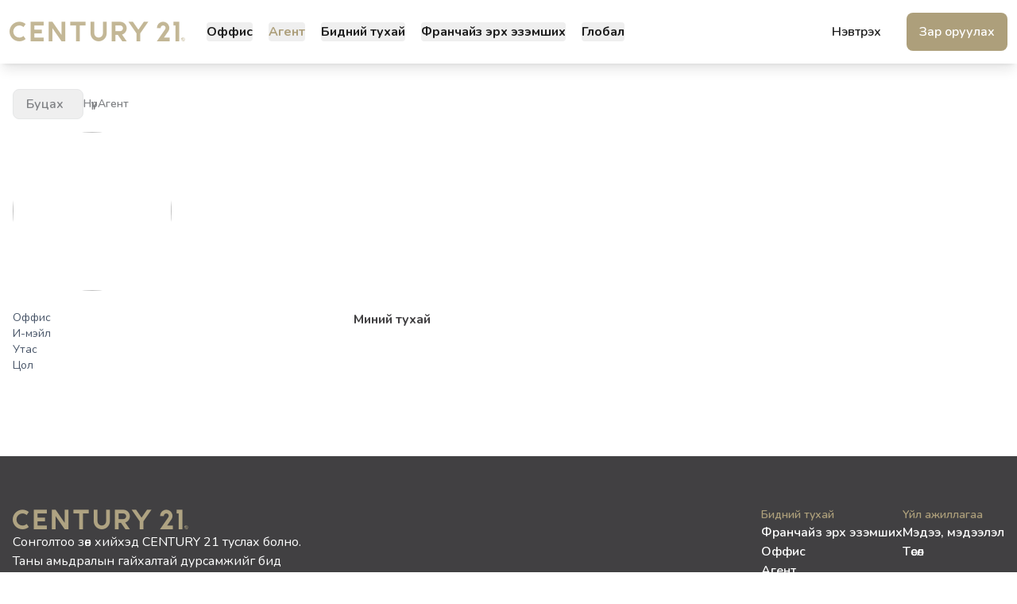

--- FILE ---
content_type: text/html;charset=utf-8
request_url: https://c21.mn/agent/788-%D0%BF%D1%83%D0%BD%D1%81%D0%B0%D0%BB%D0%B4%D1%83%D0%BB%D0%B0%D0%BC-%D0%B0%D0%BB%D1%82%D0%B0%D0%BD%D1%85%D2%AF%D2%AF.html
body_size: 19300
content:
<!DOCTYPE html><html  lang="en"><head><meta charset="utf-8"><meta name="viewport" content="width=device-width, initial-scale=1"><script type="importmap">{"imports":{"#entry":"/_nuxt/z4Kp8sLn.js"}}</script><title>Century 21 Mongolia</title><style>.page-enter-active,.page-leave-active{transition:all .4s}.page-enter-from,.page-leave-to{filter:blur(1rem);opacity:0}</style><link rel="stylesheet" href="/_nuxt/entry.1C60Oy1J.css" crossorigin><style>:where(.i-ep\:arrow-left-bold){display:inline-block;width:1em;height:1em;background-color:currentColor;-webkit-mask-image:var(--svg);mask-image:var(--svg);-webkit-mask-repeat:no-repeat;mask-repeat:no-repeat;-webkit-mask-size:100% 100%;mask-size:100% 100%;--svg:url("data:image/svg+xml,%3Csvg xmlns='http://www.w3.org/2000/svg' viewBox='0 0 1024 1024' width='1024' height='1024'%3E%3Cpath fill='black' d='M685.248 104.704a64 64 0 0 1 0 90.496L368.448 512l316.8 316.8a64 64 0 0 1-90.496 90.496L232.704 557.248a64 64 0 0 1 0-90.496l362.048-362.048a64 64 0 0 1 90.496 0'/%3E%3C/svg%3E")}:where(.i-material-symbols\:keyboard-double-arrow-right){display:inline-block;width:1em;height:1em;background-color:currentColor;-webkit-mask-image:var(--svg);mask-image:var(--svg);-webkit-mask-repeat:no-repeat;mask-repeat:no-repeat;-webkit-mask-size:100% 100%;mask-size:100% 100%;--svg:url("data:image/svg+xml,%3Csvg xmlns='http://www.w3.org/2000/svg' viewBox='0 0 24 24' width='24' height='24'%3E%3Cpath fill='black' d='M9.575 12L5 7.4L6.4 6l6 6l-6 6L5 16.6zm6.6 0L11.6 7.4L13 6l6 6l-6 6l-1.4-1.4z'/%3E%3C/svg%3E")}:where(.i-nimbus\:menu){display:inline-block;width:1em;height:1em;background-color:currentColor;-webkit-mask-image:var(--svg);mask-image:var(--svg);-webkit-mask-repeat:no-repeat;mask-repeat:no-repeat;-webkit-mask-size:100% 100%;mask-size:100% 100%;--svg:url("data:image/svg+xml,%3Csvg xmlns='http://www.w3.org/2000/svg' viewBox='0 0 16 16' width='16' height='16'%3E%3Cpath fill='black' d='M.5 7.42h15v1.25H.5zm0 3.6h15v1.25H.5zm0-7.29h15v1.25H.5z'/%3E%3C/svg%3E")}</style><link rel="modulepreload" as="script" crossorigin href="/_nuxt/z4Kp8sLn.js"><link rel="modulepreload" as="script" crossorigin href="/_nuxt/eNmGkotR.js"><link rel="modulepreload" as="script" crossorigin href="/_nuxt/DxFuh0wF.js"><link rel="modulepreload" as="script" crossorigin href="/_nuxt/DlAUqK2U.js"><link rel="modulepreload" as="script" crossorigin href="/_nuxt/Crg-7tX7.js"><link rel="modulepreload" as="script" crossorigin href="/_nuxt/C0JZHwmw.js"><link rel="modulepreload" as="script" crossorigin href="/_nuxt/Bkt0rZLS.js"><link rel="modulepreload" as="script" crossorigin href="/_nuxt/DJcLFAHf.js"><link rel="modulepreload" as="script" crossorigin href="/_nuxt/BOnbGu4I.js"><link rel="modulepreload" as="script" crossorigin href="/_nuxt/BNMaj8O3.js"><link rel="modulepreload" as="script" crossorigin href="/_nuxt/B_FKIBZz.js"><link rel="modulepreload" as="script" crossorigin href="/_nuxt/Ds7A_tbn.js"><link rel="modulepreload" as="script" crossorigin href="/_nuxt/CJ7jWjNI.js"><link rel="modulepreload" as="script" crossorigin href="/_nuxt/Ch8zIKGN.js"><link rel="modulepreload" as="script" crossorigin href="/_nuxt/BFCZV5Dt.js"><link rel="modulepreload" as="script" crossorigin href="/_nuxt/fBP7Cx0O.js"><link rel="modulepreload" as="script" crossorigin href="/_nuxt/8ww_f1Wy.js"><link rel="preload" as="fetch" fetchpriority="low" crossorigin="anonymous" href="/_nuxt/builds/meta/6e572f5a-4ca1-490c-b910-6b36cac986d8.json"><link rel="prefetch" as="image" type="image/jpeg" href="/_nuxt/header.DYycFg39.jpg"><link rel="prefetch" as="image" type="image/png" href="/_nuxt/temp6.oijrY6Lh.png"><link rel="prefetch" as="script" crossorigin href="/_nuxt/zW7KFSfE.js"><link rel="prefetch" as="script" crossorigin href="/_nuxt/iaQKE9Nz.js"><link rel="prefetch" as="script" crossorigin href="/_nuxt/r7x-jFcs.js"><link rel="prefetch" as="script" crossorigin href="/_nuxt/Ce1XuDd8.js"><link rel="prefetch" as="script" crossorigin href="/_nuxt/DViDmhL1.js"><link rel="prefetch" as="image" type="image/png" href="/_nuxt/logo-small.Bz3AgGUr.png"><link rel="prefetch" as="image" type="image/png" href="/_nuxt/logo.pe5-bp-o.png"><link rel="icon" type="image/png" href="/favicon-196x196.png"><link rel="icon" type="image/x-icon" href="/favicon.ico"><link rel="icon" type="image/x-icon" href="/favicon.ico"><script type="module" src="/_nuxt/z4Kp8sLn.js" crossorigin></script><script id="unhead:payload" type="application/json">{"title":"Century 21 Mongolia"}</script></head><body><div id="__nuxt"><!--[--><div class="nuxt-loading-indicator" style="position:fixed;top:0;right:0;left:0;pointer-events:none;width:auto;height:3px;opacity:0;background:repeating-linear-gradient(to right,#00dc82 0%,#34cdfe 50%,#0047e1 100%);background-size:0% auto;transform:scaleX(0%);transform-origin:left;transition:transform 0.1s, height 0.4s, opacity 0.4s;z-index:999999;"></div><div><div><!--[--><!----><nav class="fixed w-full z-20 top-0 start-0 bg-white shadow-lg"><div class="container z-21 flex items-center justify-between mx-auto px-3 py-4"><a href="/" class="flex items-center space-x-3 rtl:space-x-reverse outline-none"><img src="/_nuxt/logo.pe5-bp-o.png" class="h-8 hidden md:block" alt="Century 21 logo"><img src="/_nuxt/logo-small.Bz3AgGUr.png" class="h-8 md:hidden" alt="Century 21 logo"></a><div class="hidden lg:block text-left flex-1 xl:pl-6 lg:pl-4"><div class="flex flex-col items-center lg:p-0 mt-4 font-medium border border-gray rounded-lg xl:space-x-5 lg:space-x-3 rtl:space-x-reverse lg:flex-row lg:mt-0 lg:border-0"><button class="block py-2 px-3 transition-colors duration-200 text-dark rounded text-sm hover:text-primary md:p-0 font-bold font-nunito"><!--[-->Оффис<!--]--></button><button class="block py-2 px-3 transition-colors duration-200 text-dark rounded text-sm hover:text-primary md:p-0 font-bold font-nunito text-primary"><!--[-->Агент<!--]--></button><button class="block py-2 px-3 transition-colors duration-200 text-dark rounded text-sm hover:text-primary md:p-0 font-bold font-nunito"><!--[-->Бидний тухай<!--]--></button><button class="block py-2 px-3 transition-colors duration-200 text-dark rounded text-sm hover:text-primary md:p-0 font-bold font-nunito"><!--[-->Франчайз эрх эзэмших<!--]--></button><button class="block py-2 px-3 transition-colors duration-200 text-dark rounded text-sm hover:text-primary md:p-0 font-bold font-nunito"><!--[-->Глобал<!--]--></button></div></div><div class="lg:order-2 space-x-3 lg:space-x-4 rtl:space-x-reverse lg:flex"><button class="rounded-lg px-4 py-2 text-center font-nunito text-dark bg-transparent text-sm px-4 py-3 font-semibold" type="button"><!--[-->Нэвтрэх<!--]--></button><button class="rounded-lg px-4 py-2 text-center font-nunito text-white bg-primary text-sm px-4 py-3 font-semibold" type="button"><!--[-->Зар оруулах<!--]--></button></div><div class="lg:hidden"><button class="inline-flex items-center p-2 w-10 h-10 justify-center text-sm rounded-lg" aria-controls="navbar-sticky" aria-expanded="false"><span class="sr-only">Open main menu</span><span class="iconify i-nimbus:menu text-primary" aria-hidden="true" style="font-size:30px;"></span></button></div></div></nav><!----><!--]--></div><!----><!--[--><!--[--><!--[--><!----><!----><!----><!----><!----><!--]--><div class="pt-28"><div class="mx-auto container pb-20 pl-4 pr-4 font-nunito"><div class="text-sm text-gray flex flex-col pb-4 gap-4 xl:flex-row font-nunito font-semibold"><button class="flex items-center border rounded-lg border-gray-100 gap-1 py-1.5 px-4 pr-6"><span class="iconify i-ep:arrow-left-bold" aria-hidden="true" style=""></span> Буцах</button><div class="flex items-center gap-2 flex-wrap"><a href="/" class="text-xs hover:text-brown">Нүүр</a><span class="iconify i-material-symbols:keyboard-double-arrow-right text-s" aria-hidden="true" style=""></span><a href="/agent" class="text-xs hover:text-brown">Агент</a><span class="iconify i-material-symbols:keyboard-double-arrow-right text-s" aria-hidden="true" style=""></span><p class="text-xs"></p></div></div><div class="flex items-center gap-5"><div><div class="bg-gray-200 overflow-hidden rounded-full relative" style="width:200px;height:200px;"><img class="w-full h-full object-cover object-top"></div></div><div><h2 class="font-nunito font-extrabold inline-block text-lg md:text-xl text-2xl text-dark"><!--[--><!--]--></h2><p class="text-dark-blue text-base"></p></div></div><div class="grid xl:grid-cols-3 gap-10 py-6"><div class="flex flex-col gap-6"><div><div class="text-dark-blue text-xs">Оффис</div><div class="text-dark font-medium text-base"></div></div><div><div class="text-dark-blue text-xs">И-мэйл</div><div class="text-dark font-medium text-base"></div></div><div><div class="text-dark-blue text-xs">Утас</div><div class="text-dark font-medium text-base"></div></div><div><div class="text-dark-blue text-xs">Цол</div><div><!--[--><!--]--></div></div></div><div class="xl:col-span-2"><div class="pb-2"><strong>Миний тухай</strong></div><div class="text-dark-blue text-base"></div><!----></div></div><!----><!----></div></div><!--]--><!--]--><div><footer class="bg-darker"><div class="container mx-auto pt-16 pb-12 space-y-16 px-4 font-nunito"><div class="flex justify-between flex-col gap-10 xl:flex-row"><div class="flex flex-col justify-between items-start gap-3 xl:justify-start xl:max-w-[400px]"><img src="/_nuxt/logo.pe5-bp-o.png" class="h-8" alt="Century 21 logo"><p class="text-sm text-white font-nunito">Сонголтоо зөв хийхэд CENTURY 21 туслах болно. Таны амьдралын гайхалтай дурсамжийг бид бүтээлцэнэ.</p></div><div class="flex justify-between flex-col gap-10 xl:flex-row"><div class="text-white flex flex-col gap-3 text-sm font-semibold"><p class="text-primary text-xs cursor-none">Бидний тухай</p><a href="/franchise" class="">Франчайз эрх эзэмших</a><a href="/branch" class="">Оффис</a><a href="/agent" class="">Агент</a></div><div class="text-white flex flex-col gap-3 text-sm font-semibold"><p class="text-primary text-xs cursor-none">Үйл ажиллагаа</p><a href="/content" class="">Мэдээ, мэдээлэл</a><a href="/project" class="">Төсөл</a></div></div></div><div class="border-gray border-t pt-8 flex justify-between text-white gap-5 text-sm flex-col xl:flex-row"><span>© 2026 CENTURY 21 өмч болно. Бүх эрх хуулиар хамгаалагдсан</span><div class="flex gap-4 flex-wrap"><a href="/privacy" class="">Нууцлалын бодлого</a></div></div></div></footer></div></div><!--]--></div><div id="teleports"></div><script type="application/json" data-nuxt-data="nuxt-app" data-ssr="true" id="__NUXT_DATA__">[["ShallowReactive",1],{"data":2,"state":10,"once":13,"_errors":14,"serverRendered":16,"path":17,"pinia":18},["ShallowReactive",3],{"$f6uWOdH2QmrIHyOHLl98Xhz0nU6-dnGDZpJHgSSoLW60":4},{"agent":5,"leads":6,"soldleads":7,"awards":8,"ranks":9},null,[],[],[],[],["Reactive",11],{"$snuxt-i18n-meta":12},{},["Set"],["ShallowReactive",15],{"$f6uWOdH2QmrIHyOHLl98Xhz0nU6-dnGDZpJHgSSoLW60":-1},true,"/agent/788-%D0%BF%D1%83%D0%BD%D1%81%D0%B0%D0%BB%D0%B4%D1%83%D0%BB%D0%B0%D0%BC-%D0%B0%D0%BB%D1%82%D0%B0%D0%BD%D1%85%D2%AF%D2%AF.html",{"websiteStore":19,"authStore":1874},{"loading":20,"categories":21,"cities":503,"types":1832,"branches":1839},false,[22,71,138,178,185,298,373,441,500],{"id":23,"name":24,"attributes":25,"leads_count":70},6,"Агуулах, граж",[26,32,38,52],{"id":27,"category_id":23,"input_type":28,"attribute_label":29,"attribute_name":30,"options":5,"created_at":31,"updated_at":31},3,"input","Газрын хэмжээ / м2 /","Газрын хэмжээ","2024-05-17T03:02:29.000000Z",{"id":33,"category_id":23,"input_type":34,"attribute_label":35,"attribute_name":35,"options":5,"created_at":36,"updated_at":37},21,"number","Барилгын давхар","2024-05-17T03:10:06.000000Z","2024-05-22T10:59:33.000000Z",{"id":39,"category_id":23,"input_type":40,"attribute_label":41,"attribute_name":41,"options":42,"created_at":51,"updated_at":51},35,"select","Цонхны байршил",[43,45,47,49],{"id":44,"name":44},"Урд",{"id":46,"name":46},"Хойд",{"id":48,"name":48},"Баруун",{"id":50,"name":50},"Зүүн","2024-05-17T03:33:26.000000Z",{"id":53,"category_id":23,"input_type":40,"attribute_label":54,"attribute_name":54,"options":55,"created_at":68,"updated_at":69},46,"Баригдсан он",[56,59,62,65],{"id":57,"name":58},"2000","2000 оноос өмнө",{"id":60,"name":61},"2000-2010","2000 - 2010",{"id":63,"name":64},"2010-2020","2010 - 2020",{"id":66,"name":67},"2020","2020 оноос хойш","2024-05-17T03:38:53.000000Z","2024-06-04T02:52:11.000000Z",233,{"id":72,"name":73,"attributes":74,"leads_count":137},2,"Амины орон сууц",[75,78,95,100,105,109,117,128],{"id":76,"category_id":72,"input_type":28,"attribute_label":29,"attribute_name":30,"options":5,"created_at":77,"updated_at":77},1,"2024-05-17T03:01:49.000000Z",{"id":79,"category_id":72,"input_type":40,"attribute_label":80,"attribute_name":80,"options":81,"created_at":94,"updated_at":94},7,"Өрөөний тоо",[82,85,88,91],{"id":83,"name":84},"1","1 өрөө",{"id":86,"name":87},"2","2 өрөө",{"id":89,"name":90},"3","3 өрөө",{"id":92,"name":93},"4","4+ өрөө","2024-05-17T03:05:12.000000Z",{"id":96,"category_id":72,"input_type":34,"attribute_label":97,"attribute_name":97,"options":5,"created_at":98,"updated_at":99},11,"Угаалгын өрөөний тоо","2024-05-17T03:07:02.000000Z","2024-05-22T10:58:53.000000Z",{"id":101,"category_id":72,"input_type":34,"attribute_label":102,"attribute_name":102,"options":5,"created_at":103,"updated_at":104},15,"Унтлагын өрөөний тоо","2024-05-17T03:08:03.000000Z","2024-05-22T10:58:05.000000Z",{"id":106,"category_id":72,"input_type":34,"attribute_label":35,"attribute_name":35,"options":5,"created_at":107,"updated_at":108},17,"2024-05-17T03:09:03.000000Z","2024-05-22T10:59:58.000000Z",{"id":110,"category_id":72,"input_type":40,"attribute_label":41,"attribute_name":41,"options":111,"created_at":116,"updated_at":116},31,[112,113,114,115],{"id":44,"name":44},{"id":46,"name":46},{"id":48,"name":48},{"id":50,"name":50},"2024-05-17T03:31:05.000000Z",{"id":118,"category_id":72,"input_type":40,"attribute_label":119,"attribute_name":119,"options":120,"created_at":127,"updated_at":127},38,"Тохижилт",[121,123,125],{"id":122,"name":122},"Тавилгагүй",{"id":124,"name":124},"Хагас тавилгатай",{"id":126,"name":126},"Бүрэн тавилгатай","2024-05-17T03:35:58.000000Z",{"id":129,"category_id":72,"input_type":40,"attribute_label":54,"attribute_name":54,"options":130,"created_at":135,"updated_at":136},42,[131,132,133,134],{"id":57,"name":58},{"id":60,"name":61},{"id":63,"name":64},{"id":66,"name":67},"2024-05-17T03:38:10.000000Z","2024-06-04T02:48:39.000000Z",429,{"id":139,"name":140,"attributes":141,"leads_count":177},5,"Бие даасан объект",[142,144,152,156,160,168],{"id":72,"category_id":139,"input_type":28,"attribute_label":29,"attribute_name":30,"options":5,"created_at":143,"updated_at":143},"2024-05-17T03:02:11.000000Z",{"id":145,"category_id":139,"input_type":40,"attribute_label":80,"attribute_name":80,"options":146,"created_at":151,"updated_at":151},8,[147,148,149,150],{"id":83,"name":84},{"id":86,"name":87},{"id":89,"name":90},{"id":92,"name":93},"2024-05-17T03:05:44.000000Z",{"id":153,"category_id":139,"input_type":34,"attribute_label":97,"attribute_name":97,"options":5,"created_at":154,"updated_at":155},12,"2024-05-17T03:07:14.000000Z","2024-05-22T10:58:48.000000Z",{"id":157,"category_id":139,"input_type":34,"attribute_label":35,"attribute_name":35,"options":5,"created_at":158,"updated_at":159},20,"2024-05-17T03:09:50.000000Z","2024-05-22T10:59:38.000000Z",{"id":161,"category_id":139,"input_type":40,"attribute_label":41,"attribute_name":41,"options":162,"created_at":167,"updated_at":167},34,[163,164,165,166],{"id":44,"name":44},{"id":46,"name":46},{"id":48,"name":48},{"id":50,"name":50},"2024-05-17T03:32:40.000000Z",{"id":169,"category_id":139,"input_type":40,"attribute_label":54,"attribute_name":54,"options":170,"created_at":175,"updated_at":176},45,[171,172,173,174],{"id":57,"name":58},{"id":60,"name":61},{"id":63,"name":64},{"id":66,"name":67},"2024-05-17T03:38:42.000000Z","2024-06-04T02:51:33.000000Z",202,{"id":79,"name":179,"attributes":180,"leads_count":184},"Газар",[181],{"id":182,"category_id":79,"input_type":28,"attribute_label":29,"attribute_name":30,"options":5,"created_at":183,"updated_at":183},4,"2024-05-17T03:02:52.000000Z",1064,{"id":76,"name":186,"attributes":187,"leads_count":297},"Орон сууц",[188,195,199,203,207,259,273,281,288],{"id":23,"category_id":76,"input_type":40,"attribute_label":80,"attribute_name":80,"options":189,"created_at":194,"updated_at":194},[190,191,192,193],{"id":83,"name":84},{"id":86,"name":87},{"id":89,"name":90},{"id":92,"name":93},"2024-05-17T03:04:34.000000Z",{"id":196,"category_id":76,"input_type":34,"attribute_label":97,"attribute_name":97,"options":5,"created_at":197,"updated_at":198},10,"2024-05-17T03:06:51.000000Z","2024-05-22T10:58:58.000000Z",{"id":200,"category_id":76,"input_type":34,"attribute_label":102,"attribute_name":102,"options":5,"created_at":201,"updated_at":202},14,"2024-05-17T03:07:49.000000Z","2024-05-22T10:58:11.000000Z",{"id":204,"category_id":76,"input_type":34,"attribute_label":35,"attribute_name":35,"options":5,"created_at":205,"updated_at":206},16,"2024-05-17T03:08:49.000000Z","2024-05-22T11:00:02.000000Z",{"id":208,"category_id":76,"input_type":34,"attribute_label":209,"attribute_name":209,"options":210,"created_at":257,"updated_at":258},23,"Хэдэн давхарт",[211,212,213,214,215,217,219,221,223,225,227,229,231,233,235,237,239,241,243,245,247,249,251,253,255],{"id":83,"name":83},{"id":86,"name":86},{"id":89,"name":89},{"id":92,"name":92},{"id":216,"name":216},"5",{"id":218,"name":218},"6",{"id":220,"name":220},"7",{"id":222,"name":222},"8",{"id":224,"name":224},"9",{"id":226,"name":226},"10",{"id":228,"name":228},"11",{"id":230,"name":230},"12",{"id":232,"name":232},"13",{"id":234,"name":234},"14",{"id":236,"name":236},"15",{"id":238,"name":238},"16",{"id":240,"name":240},"17",{"id":242,"name":242},"18",{"id":244,"name":244},"19",{"id":246,"name":246},"20",{"id":248,"name":248},"21",{"id":250,"name":250},"22",{"id":252,"name":252},"23",{"id":254,"name":254},"24",{"id":256,"name":256},"25","2024-05-17T03:21:05.000000Z","2024-05-22T11:01:56.000000Z",{"id":260,"category_id":76,"input_type":34,"attribute_label":261,"attribute_name":261,"options":262,"created_at":271,"updated_at":272},26,"Цонхны тоо",[263,264,265,266,267,268,269,270],{"id":83,"name":83},{"id":86,"name":86},{"id":89,"name":89},{"id":92,"name":92},{"id":216,"name":216},{"id":218,"name":218},{"id":220,"name":220},{"id":222,"name":222},"2024-05-17T03:24:44.000000Z","2024-05-22T11:02:33.000000Z",{"id":274,"category_id":76,"input_type":40,"attribute_label":41,"attribute_name":41,"options":275,"created_at":280,"updated_at":280},30,[276,277,278,279],{"id":44,"name":44},{"id":46,"name":46},{"id":48,"name":48},{"id":50,"name":50},"2024-05-17T03:30:07.000000Z",{"id":282,"category_id":76,"input_type":40,"attribute_label":119,"attribute_name":119,"options":283,"created_at":287,"updated_at":287},37,[284,285,286],{"id":122,"name":122},{"id":124,"name":124},{"id":126,"name":126},"2024-05-17T03:35:12.000000Z",{"id":289,"category_id":76,"input_type":40,"attribute_label":54,"attribute_name":54,"options":290,"created_at":295,"updated_at":296},41,[291,292,293,294],{"id":57,"name":58},{"id":60,"name":61},{"id":63,"name":64},{"id":66,"name":67},"2024-05-17T03:37:59.000000Z","2024-06-04T02:47:49.000000Z",17129,{"id":27,"name":299,"attributes":300,"leads_count":372},"Оффисын талбай",[301,305,335,348,356,363],{"id":302,"category_id":27,"input_type":34,"attribute_label":35,"attribute_name":35,"options":5,"created_at":303,"updated_at":304},18,"2024-05-17T03:09:23.000000Z","2024-05-22T10:59:51.000000Z",{"id":306,"category_id":27,"input_type":34,"attribute_label":209,"attribute_name":209,"options":307,"created_at":333,"updated_at":334},24,[308,309,310,311,312,313,314,315,316,317,318,319,320,321,322,323,324,325,326,327,328,329,330,331,332],{"id":83,"name":83},{"id":86,"name":86},{"id":89,"name":89},{"id":92,"name":92},{"id":216,"name":216},{"id":218,"name":218},{"id":220,"name":220},{"id":222,"name":222},{"id":224,"name":224},{"id":226,"name":226},{"id":228,"name":228},{"id":230,"name":230},{"id":232,"name":232},{"id":234,"name":234},{"id":236,"name":236},{"id":238,"name":238},{"id":240,"name":240},{"id":242,"name":242},{"id":244,"name":244},{"id":246,"name":246},{"id":248,"name":248},{"id":250,"name":250},{"id":252,"name":252},{"id":254,"name":254},{"id":256,"name":256},"2024-05-17T03:22:10.000000Z","2024-05-22T11:01:50.000000Z",{"id":336,"category_id":27,"input_type":34,"attribute_label":261,"attribute_name":261,"options":337,"created_at":346,"updated_at":347},27,[338,339,340,341,342,343,344,345],{"id":83,"name":83},{"id":86,"name":86},{"id":89,"name":89},{"id":92,"name":92},{"id":216,"name":216},{"id":218,"name":218},{"id":220,"name":220},{"id":222,"name":222},"2024-05-17T03:25:24.000000Z","2024-05-22T11:02:28.000000Z",{"id":349,"category_id":27,"input_type":40,"attribute_label":41,"attribute_name":41,"options":350,"created_at":355,"updated_at":355},32,[351,352,353,354],{"id":44,"name":44},{"id":46,"name":46},{"id":48,"name":48},{"id":50,"name":50},"2024-05-17T03:31:39.000000Z",{"id":357,"category_id":27,"input_type":40,"attribute_label":119,"attribute_name":119,"options":358,"created_at":362,"updated_at":362},39,[359,360,361],{"id":122,"name":122},{"id":124,"name":124},{"id":126,"name":126},"2024-05-17T03:36:38.000000Z",{"id":364,"category_id":27,"input_type":40,"attribute_label":54,"attribute_name":54,"options":365,"created_at":370,"updated_at":371},43,[366,367,368,369],{"id":57,"name":58},{"id":60,"name":61},{"id":63,"name":64},{"id":66,"name":67},"2024-05-17T03:38:18.000000Z","2024-06-04T02:49:27.000000Z",868,{"id":182,"name":374,"attributes":375,"leads_count":440},"Үйлчилгээний талбай",[376,380,410,423,431],{"id":377,"category_id":182,"input_type":34,"attribute_label":35,"attribute_name":35,"options":5,"created_at":378,"updated_at":379},19,"2024-05-17T03:09:34.000000Z","2024-05-22T10:59:46.000000Z",{"id":381,"category_id":182,"input_type":34,"attribute_label":209,"attribute_name":209,"options":382,"created_at":408,"updated_at":409},25,[383,384,385,386,387,388,389,390,391,392,393,394,395,396,397,398,399,400,401,402,403,404,405,406,407],{"id":83,"name":83},{"id":86,"name":86},{"id":89,"name":89},{"id":92,"name":92},{"id":216,"name":216},{"id":218,"name":218},{"id":220,"name":220},{"id":222,"name":222},{"id":224,"name":224},{"id":226,"name":226},{"id":228,"name":228},{"id":230,"name":230},{"id":232,"name":232},{"id":234,"name":234},{"id":236,"name":236},{"id":238,"name":238},{"id":240,"name":240},{"id":242,"name":242},{"id":244,"name":244},{"id":246,"name":246},{"id":248,"name":248},{"id":250,"name":250},{"id":252,"name":252},{"id":254,"name":254},{"id":256,"name":256},"2024-05-17T03:23:22.000000Z","2024-05-22T11:01:42.000000Z",{"id":411,"category_id":182,"input_type":34,"attribute_label":261,"attribute_name":261,"options":412,"created_at":421,"updated_at":422},28,[413,414,415,416,417,418,419,420],{"id":83,"name":83},{"id":86,"name":86},{"id":89,"name":89},{"id":92,"name":92},{"id":216,"name":216},{"id":218,"name":218},{"id":220,"name":220},{"id":222,"name":222},"2024-05-17T03:25:53.000000Z","2024-05-22T11:02:24.000000Z",{"id":424,"category_id":182,"input_type":40,"attribute_label":41,"attribute_name":41,"options":425,"created_at":430,"updated_at":430},33,[426,427,428,429],{"id":44,"name":44},{"id":46,"name":46},{"id":48,"name":48},{"id":50,"name":50},"2024-05-17T03:32:16.000000Z",{"id":432,"category_id":182,"input_type":40,"attribute_label":54,"attribute_name":54,"options":433,"created_at":438,"updated_at":439},44,[434,435,436,437],{"id":57,"name":58},{"id":60,"name":61},{"id":63,"name":64},{"id":66,"name":67},"2024-05-17T03:38:34.000000Z","2024-06-04T02:50:58.000000Z",1461,{"id":145,"name":442,"attributes":443,"leads_count":499},"Хашаа байшин",[444,446,454,458,462,475,483,490],{"id":139,"category_id":145,"input_type":28,"attribute_label":29,"attribute_name":30,"options":5,"created_at":445,"updated_at":445},"2024-05-17T03:03:04.000000Z",{"id":447,"category_id":145,"input_type":40,"attribute_label":80,"attribute_name":80,"options":448,"created_at":453,"updated_at":453},9,[449,450,451,452],{"id":83,"name":84},{"id":86,"name":87},{"id":89,"name":90},{"id":92,"name":93},"2024-05-17T03:06:19.000000Z",{"id":455,"category_id":145,"input_type":34,"attribute_label":97,"attribute_name":97,"options":5,"created_at":456,"updated_at":457},13,"2024-05-17T03:07:31.000000Z","2024-05-22T10:58:42.000000Z",{"id":459,"category_id":145,"input_type":34,"attribute_label":35,"attribute_name":35,"options":5,"created_at":460,"updated_at":461},22,"2024-05-17T03:17:22.000000Z","2024-05-22T10:59:27.000000Z",{"id":463,"category_id":145,"input_type":34,"attribute_label":261,"attribute_name":261,"options":464,"created_at":473,"updated_at":474},29,[465,466,467,468,469,470,471,472],{"id":83,"name":83},{"id":86,"name":86},{"id":89,"name":89},{"id":92,"name":92},{"id":216,"name":216},{"id":218,"name":218},{"id":220,"name":220},{"id":222,"name":222},"2024-05-17T03:26:25.000000Z","2024-05-22T11:02:19.000000Z",{"id":476,"category_id":145,"input_type":40,"attribute_label":41,"attribute_name":41,"options":477,"created_at":482,"updated_at":482},36,[478,479,480,481],{"id":44,"name":44},{"id":46,"name":46},{"id":48,"name":48},{"id":50,"name":50},"2024-05-17T03:34:00.000000Z",{"id":484,"category_id":145,"input_type":40,"attribute_label":119,"attribute_name":119,"options":485,"created_at":489,"updated_at":489},40,[486,487,488],{"id":122,"name":122},{"id":124,"name":124},{"id":126,"name":126},"2024-05-17T03:37:15.000000Z",{"id":491,"category_id":145,"input_type":40,"attribute_label":54,"attribute_name":54,"options":492,"created_at":497,"updated_at":498},47,[493,494,495,496],{"id":57,"name":58},{"id":60,"name":61},{"id":63,"name":64},{"id":66,"name":67},"2024-05-17T03:39:07.000000Z","2024-06-04T02:52:57.000000Z",133,{"id":447,"name":501,"attributes":502,"leads_count":23},"Хөрөнгө оруулалт",[],[504,1810,1818,1825],{"id":76,"name":505,"districts":506},"Улаанбаатар",[507,652,809,1246,1313,1640,1767,1780,1787],{"id":76,"name":508,"city_id":76,"khoroos":509},"Сүхбаатар дүүрэг",[510,522,531,538,544,547,556,564,570,588,594,625,628,631,634,637,640,643,646,649],{"id":27,"name":511,"city_id":76,"district_id":76,"towns":512},"1-р хороо",[513,518],{"id":514,"name":515,"city_id":76,"district_id":76,"khoroo_id":27,"user_id":76,"image":5,"description":5,"blocks":5,"families":5,"company":5,"is_special":516,"created_at":517,"updated_at":517},94,"Minister tower",0,"2024-05-31T16:00:00.000000Z",{"id":519,"name":520,"city_id":76,"district_id":76,"khoroo_id":27,"user_id":76,"image":5,"description":5,"blocks":5,"families":5,"company":5,"is_special":516,"created_at":521,"updated_at":521},227,"Монхаус","2024-06-18T08:16:30.000000Z",{"id":182,"name":523,"city_id":76,"district_id":76,"towns":524},"2-р хороо",[525,528],{"id":526,"name":527,"city_id":76,"district_id":76,"khoroo_id":182,"user_id":76,"image":5,"description":5,"blocks":5,"families":5,"company":5,"is_special":516,"created_at":517,"updated_at":517},115,"Platinum tower",{"id":529,"name":527,"city_id":76,"district_id":76,"khoroo_id":182,"user_id":76,"image":5,"description":5,"blocks":5,"families":5,"company":5,"is_special":516,"created_at":530,"updated_at":530},230,"2024-06-19T09:45:18.000000Z",{"id":139,"name":532,"city_id":76,"district_id":76,"towns":533},"3-р хороо",[534],{"id":535,"name":536,"city_id":76,"district_id":76,"khoroo_id":139,"user_id":76,"image":5,"description":5,"blocks":5,"families":5,"company":5,"is_special":516,"created_at":537,"updated_at":537},264,"UB central","2024-12-27T10:29:57.000000Z",{"id":23,"name":539,"city_id":76,"district_id":76,"towns":540},"4-р хороо",[541],{"id":542,"name":543,"city_id":76,"district_id":76,"khoroo_id":23,"user_id":76,"image":5,"description":5,"blocks":5,"families":5,"company":5,"is_special":516,"created_at":517,"updated_at":517},110,"One Altitude",{"id":79,"name":545,"city_id":76,"district_id":76,"towns":546},"5-р хороо",[],{"id":145,"name":548,"city_id":76,"district_id":76,"towns":549},"6-р хороо",[550,553],{"id":551,"name":552,"city_id":76,"district_id":76,"khoroo_id":145,"user_id":76,"image":5,"description":5,"blocks":5,"families":5,"company":5,"is_special":516,"created_at":517,"updated_at":517},55,"Gem castle",{"id":554,"name":555,"city_id":76,"district_id":76,"khoroo_id":145,"user_id":76,"image":5,"description":5,"blocks":5,"families":5,"company":5,"is_special":516,"created_at":517,"updated_at":517},155,"UN tower",{"id":447,"name":557,"city_id":76,"district_id":76,"towns":558},"7-р хороо",[559,561],{"id":260,"name":560,"city_id":76,"district_id":76,"khoroo_id":447,"user_id":76,"image":5,"description":5,"blocks":5,"families":5,"company":5,"is_special":516,"created_at":517,"updated_at":517},"Castle town",{"id":562,"name":563,"city_id":76,"district_id":76,"khoroo_id":447,"user_id":76,"image":5,"description":5,"blocks":5,"families":5,"company":5,"is_special":516,"created_at":517,"updated_at":517},157,"Uptown Vista",{"id":196,"name":565,"city_id":76,"district_id":76,"towns":566},"8-р хороо",[567],{"id":568,"name":569,"city_id":76,"district_id":76,"khoroo_id":196,"user_id":76,"image":5,"description":5,"blocks":5,"families":5,"company":5,"is_special":516,"created_at":517,"updated_at":517},121,"River Castle",{"id":96,"name":571,"city_id":76,"district_id":76,"towns":572},"9-р хороо",[573,575,577,579,582,585],{"id":145,"name":574,"city_id":76,"district_id":76,"khoroo_id":96,"user_id":76,"image":5,"description":5,"blocks":5,"families":5,"company":5,"is_special":516,"created_at":517,"updated_at":517},"Алтайн нуур",{"id":153,"name":576,"city_id":76,"district_id":76,"khoroo_id":96,"user_id":76,"image":5,"description":5,"blocks":5,"families":5,"company":5,"is_special":516,"created_at":517,"updated_at":517},"Art City ",{"id":118,"name":578,"city_id":76,"district_id":76,"khoroo_id":96,"user_id":76,"image":5,"description":5,"blocks":5,"families":5,"company":5,"is_special":516,"created_at":517,"updated_at":517},"Dulguun altai apartment",{"id":580,"name":581,"city_id":76,"district_id":76,"khoroo_id":96,"user_id":76,"image":5,"description":5,"blocks":5,"families":5,"company":5,"is_special":516,"created_at":517,"updated_at":517},65,"Ikh toiruu residence",{"id":583,"name":584,"city_id":76,"district_id":76,"khoroo_id":96,"user_id":76,"image":5,"description":5,"blocks":5,"families":5,"company":5,"is_special":516,"created_at":517,"updated_at":517},89,"Marta Green lake",{"id":586,"name":587,"city_id":76,"district_id":76,"khoroo_id":96,"user_id":76,"image":5,"description":5,"blocks":5,"families":5,"company":5,"is_special":516,"created_at":517,"updated_at":517},111,"One Family apartment 2",{"id":153,"name":589,"city_id":76,"district_id":76,"towns":590},"10-р хороо",[591],{"id":592,"name":593,"city_id":76,"district_id":76,"khoroo_id":153,"user_id":76,"image":5,"description":5,"blocks":5,"families":5,"company":5,"is_special":516,"created_at":517,"updated_at":517},169,"Zuu residence",{"id":455,"name":595,"city_id":76,"district_id":76,"towns":596},"11-р хороо",[597,599,601,603,606,609,612,615,618,621],{"id":96,"name":598,"city_id":76,"district_id":76,"khoroo_id":455,"user_id":76,"image":5,"description":5,"blocks":5,"families":5,"company":5,"is_special":516,"created_at":517,"updated_at":517},"Arga bilig town",{"id":377,"name":600,"city_id":76,"district_id":76,"khoroo_id":455,"user_id":76,"image":5,"description":5,"blocks":5,"families":5,"company":5,"is_special":516,"created_at":517,"updated_at":517},"Аз жаргал",{"id":39,"name":602,"city_id":76,"district_id":76,"khoroo_id":455,"user_id":76,"image":5,"description":5,"blocks":5,"families":5,"company":5,"is_special":516,"created_at":517,"updated_at":517},"Diamond apartment",{"id":604,"name":605,"city_id":76,"district_id":76,"khoroo_id":455,"user_id":76,"image":5,"description":5,"blocks":5,"families":5,"company":5,"is_special":516,"created_at":517,"updated_at":517},51,"Florence residence",{"id":607,"name":608,"city_id":76,"district_id":76,"khoroo_id":455,"user_id":76,"image":5,"description":5,"blocks":5,"families":5,"company":5,"is_special":516,"created_at":517,"updated_at":517},61,"Green ville",{"id":610,"name":611,"city_id":76,"district_id":76,"khoroo_id":455,"user_id":76,"image":5,"description":5,"blocks":5,"families":5,"company":5,"is_special":516,"created_at":517,"updated_at":517},104,"New residence",{"id":613,"name":614,"city_id":76,"district_id":76,"khoroo_id":455,"user_id":76,"image":5,"description":5,"blocks":5,"families":5,"company":5,"is_special":516,"created_at":517,"updated_at":517},117,"Рашаантын 18",{"id":616,"name":617,"city_id":76,"district_id":76,"khoroo_id":455,"user_id":76,"image":5,"description":5,"blocks":5,"families":5,"company":5,"is_special":516,"created_at":517,"updated_at":517},126,"Sayan residence",{"id":619,"name":620,"city_id":76,"district_id":76,"khoroo_id":455,"user_id":76,"image":5,"description":5,"blocks":5,"families":5,"company":5,"is_special":516,"created_at":517,"updated_at":517},139,"ST Apartment-2",{"id":622,"name":623,"city_id":76,"district_id":76,"khoroo_id":455,"user_id":76,"image":5,"description":5,"blocks":5,"families":5,"company":5,"is_special":516,"created_at":624,"updated_at":624},224,"ST Apartment","2024-06-18T07:38:50.000000Z",{"id":200,"name":626,"city_id":76,"district_id":76,"towns":627},"12-р хороо",[],{"id":101,"name":629,"city_id":76,"district_id":76,"towns":630},"13-р хороо",[],{"id":204,"name":632,"city_id":76,"district_id":76,"towns":633},"14-р хороо",[],{"id":106,"name":635,"city_id":76,"district_id":76,"towns":636},"15-р хороо",[],{"id":302,"name":638,"city_id":76,"district_id":76,"towns":639},"16-р хороо",[],{"id":377,"name":641,"city_id":76,"district_id":76,"towns":642},"17-р хороо",[],{"id":157,"name":644,"city_id":76,"district_id":76,"towns":645},"18-р хороо",[],{"id":33,"name":647,"city_id":76,"district_id":76,"towns":648},"19-р хороо",[],{"id":459,"name":650,"city_id":76,"district_id":76,"towns":651},"20-р хороо",[],{"id":72,"name":653,"city_id":76,"khoroos":654},"Баянгол дүүрэг",[655,657,665,675,683,689,691,693,695,699,710,712,714,718,720,722,724,726,730,732,737,745,754,757,769,772,776,780,784,790,794,798,802,805],{"id":208,"name":511,"city_id":76,"district_id":72,"towns":656},[],{"id":306,"name":523,"city_id":76,"district_id":72,"towns":658},[659,661],{"id":424,"name":660,"city_id":76,"district_id":72,"khoroo_id":306,"user_id":76,"image":5,"description":5,"blocks":5,"families":5,"company":5,"is_special":516,"created_at":517,"updated_at":517},"Crystal Od 9 apartment",{"id":662,"name":663,"city_id":76,"district_id":72,"khoroo_id":306,"user_id":76,"image":5,"description":5,"blocks":5,"families":5,"company":5,"is_special":516,"created_at":664,"updated_at":664},247,"Ган Зам","2024-09-23T08:55:56.000000Z",{"id":381,"name":532,"city_id":76,"district_id":72,"towns":666},[667,669,672],{"id":484,"name":668,"city_id":76,"district_id":72,"khoroo_id":381,"user_id":76,"image":5,"description":5,"blocks":5,"families":5,"company":5,"is_special":516,"created_at":517,"updated_at":517},"Emerald palace",{"id":670,"name":671,"city_id":76,"district_id":72,"khoroo_id":381,"user_id":76,"image":5,"description":5,"blocks":5,"families":5,"company":5,"is_special":516,"created_at":517,"updated_at":517},112,"Orchlon Tower",{"id":673,"name":674,"city_id":76,"district_id":72,"khoroo_id":381,"user_id":76,"image":5,"description":5,"blocks":5,"families":5,"company":5,"is_special":516,"created_at":517,"updated_at":517},153,"Twin diamond",{"id":260,"name":539,"city_id":76,"district_id":72,"towns":676},[677,680],{"id":678,"name":679,"city_id":76,"district_id":72,"khoroo_id":260,"user_id":76,"image":5,"description":5,"blocks":5,"families":5,"company":5,"is_special":516,"created_at":517,"updated_at":517},101,"Neverland town",{"id":681,"name":682,"city_id":76,"district_id":72,"khoroo_id":260,"user_id":76,"image":5,"description":5,"blocks":5,"families":5,"company":5,"is_special":516,"created_at":517,"updated_at":517},109,"Ochir city khothon",{"id":336,"name":545,"city_id":76,"district_id":72,"towns":684},[685],{"id":686,"name":687,"city_id":76,"district_id":72,"khoroo_id":336,"user_id":76,"image":5,"description":5,"blocks":5,"families":5,"company":5,"is_special":516,"created_at":688,"updated_at":688},259,"Тэмүүлэл хотхон","2024-10-30T08:19:59.000000Z",{"id":411,"name":548,"city_id":76,"district_id":72,"towns":690},[],{"id":463,"name":557,"city_id":76,"district_id":72,"towns":692},[],{"id":274,"name":565,"city_id":76,"district_id":72,"towns":694},[],{"id":110,"name":571,"city_id":76,"district_id":72,"towns":696},[697],{"id":499,"name":698,"city_id":76,"district_id":72,"khoroo_id":110,"user_id":76,"image":5,"description":5,"blocks":5,"families":5,"company":5,"is_special":516,"created_at":517,"updated_at":517},"Шинэ хороолол",{"id":349,"name":589,"city_id":76,"district_id":72,"towns":700},[701,704,707],{"id":702,"name":703,"city_id":76,"district_id":72,"khoroo_id":349,"user_id":76,"image":5,"description":5,"blocks":5,"families":5,"company":5,"is_special":516,"created_at":517,"updated_at":517},69,"Khanbaynzurkh apartment",{"id":705,"name":706,"city_id":76,"district_id":72,"khoroo_id":349,"user_id":76,"image":5,"description":5,"blocks":5,"families":5,"company":5,"is_special":516,"created_at":517,"updated_at":517},76,"Khukh suvd ",{"id":708,"name":709,"city_id":76,"district_id":72,"khoroo_id":349,"user_id":76,"image":5,"description":5,"blocks":5,"families":5,"company":5,"is_special":516,"created_at":517,"updated_at":517},127,"SB tower",{"id":424,"name":595,"city_id":76,"district_id":72,"towns":711},[],{"id":161,"name":626,"city_id":76,"district_id":72,"towns":713},[],{"id":39,"name":629,"city_id":76,"district_id":72,"towns":715},[716],{"id":302,"name":717,"city_id":76,"district_id":72,"khoroo_id":39,"user_id":76,"image":5,"description":5,"blocks":5,"families":5,"company":5,"is_special":516,"created_at":517,"updated_at":517},"Az apartment",{"id":476,"name":632,"city_id":76,"district_id":72,"towns":719},[],{"id":282,"name":635,"city_id":76,"district_id":72,"towns":721},[],{"id":118,"name":638,"city_id":76,"district_id":72,"towns":723},[],{"id":357,"name":641,"city_id":76,"district_id":72,"towns":725},[],{"id":484,"name":644,"city_id":76,"district_id":72,"towns":727},[728],{"id":106,"name":729,"city_id":76,"district_id":72,"khoroo_id":484,"user_id":76,"image":5,"description":5,"blocks":5,"families":5,"company":5,"is_special":516,"created_at":517,"updated_at":517},"Ayanchin Place",{"id":289,"name":647,"city_id":76,"district_id":72,"towns":731},[],{"id":129,"name":650,"city_id":76,"district_id":72,"towns":733},[734],{"id":735,"name":736,"city_id":76,"district_id":72,"khoroo_id":129,"user_id":76,"image":5,"description":5,"blocks":5,"families":5,"company":5,"is_special":516,"created_at":517,"updated_at":517},140,"Standard residence",{"id":364,"name":738,"city_id":76,"district_id":72,"towns":739},"21-р хороо",[740,742],{"id":282,"name":741,"city_id":76,"district_id":72,"khoroo_id":364,"user_id":76,"image":5,"description":5,"blocks":5,"families":5,"company":5,"is_special":516,"created_at":517,"updated_at":517},"Dream 999 apartment",{"id":743,"name":744,"city_id":76,"district_id":72,"khoroo_id":364,"user_id":76,"image":5,"description":5,"blocks":5,"families":5,"company":5,"is_special":516,"created_at":517,"updated_at":517},150,"Төгс хотхон",{"id":432,"name":746,"city_id":76,"district_id":72,"towns":747},"22-р хороо",[748,751],{"id":749,"name":750,"city_id":76,"district_id":72,"khoroo_id":432,"user_id":76,"image":5,"description":5,"blocks":5,"families":5,"company":5,"is_special":516,"created_at":517,"updated_at":517},91,"Mega city 2 khothon",{"id":752,"name":753,"city_id":76,"district_id":72,"khoroo_id":432,"user_id":76,"image":5,"description":5,"blocks":5,"families":5,"company":5,"is_special":516,"created_at":517,"updated_at":517},92,"Mega city",{"id":169,"name":755,"city_id":76,"district_id":72,"towns":756},"23-р хороо",[],{"id":53,"name":758,"city_id":76,"district_id":72,"towns":759},"24-р хороо",[760,763,766],{"id":761,"name":762,"city_id":76,"district_id":72,"khoroo_id":53,"user_id":76,"image":5,"description":5,"blocks":5,"families":5,"company":5,"is_special":516,"created_at":517,"updated_at":517},93,"Middle river apartment",{"id":764,"name":765,"city_id":76,"district_id":72,"khoroo_id":53,"user_id":76,"image":5,"description":5,"blocks":5,"families":5,"company":5,"is_special":516,"created_at":517,"updated_at":517},160,"Uv apartment",{"id":767,"name":768,"city_id":76,"district_id":72,"khoroo_id":53,"user_id":76,"image":5,"description":5,"blocks":5,"families":5,"company":5,"is_special":516,"created_at":517,"updated_at":517},170,"Алтай хотхон",{"id":491,"name":770,"city_id":76,"district_id":72,"towns":771},"25-р хороо",[],{"id":773,"name":774,"city_id":76,"district_id":72,"towns":775},48,"26-р хороо",[],{"id":777,"name":778,"city_id":76,"district_id":72,"towns":779},49,"27-р хороо",[],{"id":781,"name":782,"city_id":76,"district_id":72,"towns":783},50,"28-р хороо",[],{"id":604,"name":785,"city_id":76,"district_id":72,"towns":786},"29-р хороо",[787],{"id":788,"name":789,"city_id":76,"district_id":72,"khoroo_id":604,"user_id":76,"image":5,"description":5,"blocks":5,"families":5,"company":5,"is_special":516,"created_at":517,"updated_at":517},70,"Kharkhorin Plus apartment",{"id":791,"name":792,"city_id":76,"district_id":72,"towns":793},52,"30-р хороо",[],{"id":795,"name":796,"city_id":76,"district_id":72,"towns":797},53,"31-р хороо",[],{"id":799,"name":800,"city_id":76,"district_id":72,"towns":801},54,"32-р хороо",[],{"id":551,"name":803,"city_id":76,"district_id":72,"towns":804},"33-р хороо",[],{"id":806,"name":807,"city_id":76,"district_id":72,"towns":808},56,"34-р хороо",[],{"id":27,"name":810,"city_id":76,"khoroos":811},"Баянзүрх дүүрэг",[812,820,830,837,844,852,855,858,902,904,912,915,938,958,981,983,995,998,1000,1015,1022,1025,1043,1050,1053,1065,1169,1171,1174,1179,1182,1184,1187,1189,1192,1195,1204,1207,1214,1228,1231,1235,1242],{"id":813,"name":511,"city_id":76,"district_id":27,"towns":814},57,[815,817],{"id":411,"name":816,"city_id":76,"district_id":27,"khoroo_id":813,"user_id":76,"image":5,"description":5,"blocks":5,"families":5,"company":5,"is_special":516,"created_at":517,"updated_at":517},"Central garden",{"id":818,"name":819,"city_id":76,"district_id":27,"khoroo_id":813,"user_id":76,"image":5,"description":5,"blocks":5,"families":5,"company":5,"is_special":516,"created_at":517,"updated_at":517},123,"Sansar Garden",{"id":821,"name":523,"city_id":76,"district_id":27,"towns":822},58,[823,825,827],{"id":161,"name":824,"city_id":76,"district_id":27,"khoroo_id":821,"user_id":76,"image":5,"description":5,"blocks":5,"families":5,"company":5,"is_special":516,"created_at":517,"updated_at":517},"CT apartment",{"id":791,"name":826,"city_id":76,"district_id":27,"khoroo_id":821,"user_id":76,"image":5,"description":5,"blocks":5,"families":5,"company":5,"is_special":516,"created_at":517,"updated_at":517},"Gal golomt apartment",{"id":828,"name":829,"city_id":76,"district_id":27,"khoroo_id":821,"user_id":76,"image":5,"description":5,"blocks":5,"families":5,"company":5,"is_special":516,"created_at":517,"updated_at":517},141,"Standart apartment",{"id":831,"name":532,"city_id":76,"district_id":27,"towns":832},59,[833],{"id":834,"name":835,"city_id":76,"district_id":27,"khoroo_id":831,"user_id":76,"image":5,"description":5,"blocks":5,"families":5,"company":5,"is_special":516,"created_at":836,"updated_at":836},193,"Tokyo Residence","2024-06-14T05:59:44.000000Z",{"id":838,"name":539,"city_id":76,"district_id":27,"towns":839},60,[840,842],{"id":33,"name":841,"city_id":76,"district_id":27,"khoroo_id":838,"user_id":76,"image":5,"description":5,"blocks":5,"families":5,"company":5,"is_special":516,"created_at":517,"updated_at":517},"Brilliant apartment",{"id":110,"name":843,"city_id":76,"district_id":27,"khoroo_id":838,"user_id":76,"image":5,"description":5,"blocks":5,"families":5,"company":5,"is_special":516,"created_at":517,"updated_at":517},"Consul residence",{"id":607,"name":545,"city_id":76,"district_id":27,"towns":845},[846,849],{"id":847,"name":848,"city_id":76,"district_id":27,"khoroo_id":607,"user_id":76,"image":5,"description":5,"blocks":5,"families":5,"company":5,"is_special":516,"created_at":517,"updated_at":517},74,"Khotol",{"id":850,"name":851,"city_id":76,"district_id":27,"khoroo_id":607,"user_id":76,"image":5,"description":5,"blocks":5,"families":5,"company":5,"is_special":516,"created_at":517,"updated_at":517},145,"Tegri apartment",{"id":853,"name":548,"city_id":76,"district_id":27,"towns":854},62,[],{"id":856,"name":557,"city_id":76,"district_id":27,"towns":857},63,[],{"id":859,"name":565,"city_id":76,"district_id":27,"towns":860},64,[861,863,865,867,870,873,876,879,882,885,888,891,894,898],{"id":27,"name":862,"city_id":76,"district_id":27,"khoroo_id":859,"user_id":76,"image":5,"description":5,"blocks":5,"families":5,"company":5,"is_special":516,"created_at":517,"updated_at":517},"Admiral apartment",{"id":182,"name":864,"city_id":76,"district_id":27,"khoroo_id":859,"user_id":76,"image":5,"description":5,"blocks":5,"families":5,"company":5,"is_special":516,"created_at":517,"updated_at":517},"AG city apartment",{"id":491,"name":866,"city_id":76,"district_id":27,"khoroo_id":859,"user_id":76,"image":5,"description":5,"blocks":5,"families":5,"company":5,"is_special":516,"created_at":517,"updated_at":517},"Evergreen apartment",{"id":868,"name":869,"city_id":76,"district_id":27,"khoroo_id":859,"user_id":76,"image":5,"description":5,"blocks":5,"families":5,"company":5,"is_special":516,"created_at":517,"updated_at":517},68,"Kaidu city",{"id":871,"name":872,"city_id":76,"district_id":27,"khoroo_id":859,"user_id":76,"image":5,"description":5,"blocks":5,"families":5,"company":5,"is_special":516,"created_at":517,"updated_at":517},100,"NDP apartment",{"id":874,"name":875,"city_id":76,"district_id":27,"khoroo_id":859,"user_id":76,"image":5,"description":5,"blocks":5,"families":5,"company":5,"is_special":516,"created_at":517,"updated_at":517},118,"Red Vill",{"id":877,"name":878,"city_id":76,"district_id":27,"khoroo_id":859,"user_id":76,"image":5,"description":5,"blocks":5,"families":5,"company":5,"is_special":516,"created_at":517,"updated_at":517},131,"Seven wonders residence",{"id":880,"name":881,"city_id":76,"district_id":27,"khoroo_id":859,"user_id":76,"image":5,"description":5,"blocks":5,"families":5,"company":5,"is_special":516,"created_at":517,"updated_at":517},156,"Unique residence",{"id":883,"name":884,"city_id":76,"district_id":27,"khoroo_id":859,"user_id":76,"image":5,"description":5,"blocks":5,"families":5,"company":5,"is_special":516,"created_at":517,"updated_at":517},171,"Баганат хороолол",{"id":886,"name":887,"city_id":76,"district_id":27,"khoroo_id":859,"user_id":76,"image":5,"description":5,"blocks":5,"families":5,"company":5,"is_special":516,"created_at":517,"updated_at":517},183,"Хэрлэн апартмент",{"id":889,"name":890,"city_id":76,"district_id":27,"khoroo_id":859,"user_id":76,"image":5,"description":5,"blocks":5,"families":5,"company":5,"is_special":516,"created_at":517,"updated_at":517},184,"Шинэ амгалан хороолол",{"id":70,"name":892,"city_id":76,"district_id":27,"khoroo_id":859,"user_id":76,"image":5,"description":5,"blocks":5,"families":5,"company":5,"is_special":516,"created_at":893,"updated_at":893},"Баянзүрх хотхон","2024-06-19T10:08:28.000000Z",{"id":895,"name":896,"city_id":76,"district_id":27,"khoroo_id":859,"user_id":76,"image":5,"description":5,"blocks":5,"families":5,"company":5,"is_special":516,"created_at":897,"updated_at":897},234,"Garden residence","2024-06-19T10:09:21.000000Z",{"id":899,"name":900,"city_id":76,"district_id":27,"khoroo_id":859,"user_id":76,"image":5,"description":5,"blocks":5,"families":5,"company":5,"is_special":516,"created_at":901,"updated_at":901},255,"Харуул алтай  хотхон","2024-10-30T08:18:42.000000Z",{"id":580,"name":571,"city_id":76,"district_id":27,"towns":903},[],{"id":905,"name":589,"city_id":76,"district_id":27,"towns":906},66,[907,909],{"id":204,"name":908,"city_id":76,"district_id":27,"khoroo_id":905,"user_id":76,"image":5,"description":5,"blocks":5,"families":5,"company":5,"is_special":516,"created_at":517,"updated_at":517},"Asahi residence",{"id":910,"name":911,"city_id":76,"district_id":27,"khoroo_id":905,"user_id":76,"image":5,"description":5,"blocks":5,"families":5,"company":5,"is_special":516,"created_at":517,"updated_at":517},71,"Khoimor urguu",{"id":913,"name":595,"city_id":76,"district_id":27,"towns":914},67,[],{"id":868,"name":626,"city_id":76,"district_id":27,"towns":916},[917,920,923,926,929,932,935],{"id":918,"name":919,"city_id":76,"district_id":27,"khoroo_id":868,"user_id":76,"image":5,"description":5,"blocks":5,"families":5,"company":5,"is_special":516,"created_at":517,"updated_at":517},103,"New Life Garden",{"id":921,"name":922,"city_id":76,"district_id":27,"khoroo_id":868,"user_id":76,"image":5,"description":5,"blocks":5,"families":5,"company":5,"is_special":516,"created_at":517,"updated_at":517},129,"Serene town",{"id":924,"name":925,"city_id":76,"district_id":27,"khoroo_id":868,"user_id":76,"image":5,"description":5,"blocks":5,"families":5,"company":5,"is_special":516,"created_at":517,"updated_at":517},142,"Stone residence",{"id":927,"name":928,"city_id":76,"district_id":27,"khoroo_id":868,"user_id":76,"image":5,"description":5,"blocks":5,"families":5,"company":5,"is_special":516,"created_at":517,"updated_at":517},151,"Түмэн амгалан",{"id":930,"name":931,"city_id":76,"district_id":27,"khoroo_id":868,"user_id":76,"image":5,"description":5,"blocks":5,"families":5,"company":5,"is_special":516,"created_at":517,"updated_at":517},158,"Uran Khan",{"id":933,"name":934,"city_id":76,"district_id":27,"khoroo_id":868,"user_id":76,"image":5,"description":5,"blocks":5,"families":5,"company":5,"is_special":516,"created_at":517,"updated_at":517},173,"Ботаник Центр Хотхон",{"id":936,"name":937,"city_id":76,"district_id":27,"khoroo_id":868,"user_id":76,"image":5,"description":5,"blocks":5,"families":5,"company":5,"is_special":516,"created_at":517,"updated_at":517},179,"Өрнөх хороолол",{"id":702,"name":629,"city_id":76,"district_id":27,"towns":939},[940,942,945,948,951,954],{"id":831,"name":941,"city_id":76,"district_id":27,"khoroo_id":702,"user_id":76,"image":5,"description":5,"blocks":5,"families":5,"company":5,"is_special":516,"created_at":517,"updated_at":517},"Grand residence",{"id":943,"name":944,"city_id":76,"district_id":27,"khoroo_id":702,"user_id":76,"image":5,"description":5,"blocks":5,"families":5,"company":5,"is_special":516,"created_at":517,"updated_at":517},96,"Nairamdal complex",{"id":946,"name":947,"city_id":76,"district_id":27,"khoroo_id":702,"user_id":76,"image":5,"description":5,"blocks":5,"families":5,"company":5,"is_special":516,"created_at":517,"updated_at":517},114,"Paradise apartment",{"id":949,"name":950,"city_id":76,"district_id":27,"khoroo_id":702,"user_id":76,"image":5,"description":5,"blocks":5,"families":5,"company":5,"is_special":516,"created_at":517,"updated_at":517},172,"3 хороолол",{"id":952,"name":953,"city_id":76,"district_id":27,"khoroo_id":702,"user_id":76,"image":5,"description":5,"blocks":5,"families":5,"company":5,"is_special":516,"created_at":517,"updated_at":517},178,"Офицер хороолол",{"id":955,"name":956,"city_id":76,"district_id":27,"khoroo_id":702,"user_id":76,"image":5,"description":5,"blocks":5,"families":5,"company":5,"is_special":516,"created_at":957,"updated_at":957},254,"Баянзүрх хороолол","2024-10-24T09:15:01.000000Z",{"id":788,"name":632,"city_id":76,"district_id":27,"towns":959},[960,962,964,967,970,973,977],{"id":72,"name":961,"city_id":76,"district_id":27,"khoroo_id":788,"user_id":76,"image":5,"description":5,"blocks":5,"families":5,"company":5,"is_special":516,"created_at":517,"updated_at":517},"99 apartment",{"id":208,"name":963,"city_id":76,"district_id":27,"khoroo_id":788,"user_id":76,"image":5,"description":5,"blocks":5,"families":5,"company":5,"is_special":516,"created_at":517,"updated_at":517},"Буянт Од",{"id":965,"name":966,"city_id":76,"district_id":27,"khoroo_id":788,"user_id":76,"image":5,"description":5,"blocks":5,"families":5,"company":5,"is_special":516,"created_at":517,"updated_at":517},72,"Khos suvd residence 2",{"id":968,"name":969,"city_id":76,"district_id":27,"khoroo_id":788,"user_id":76,"image":5,"description":5,"blocks":5,"families":5,"company":5,"is_special":516,"created_at":517,"updated_at":517},83,"Mandakh naran",{"id":971,"name":972,"city_id":76,"district_id":27,"khoroo_id":788,"user_id":76,"image":5,"description":5,"blocks":5,"families":5,"company":5,"is_special":516,"created_at":517,"updated_at":517},116,"Plus apartment",{"id":974,"name":975,"city_id":76,"district_id":27,"khoroo_id":788,"user_id":76,"image":5,"description":5,"blocks":5,"families":5,"company":5,"is_special":516,"created_at":976,"updated_at":976},262,"Их мандал цогцолбор","2024-11-12T10:00:46.000000Z",{"id":978,"name":979,"city_id":76,"district_id":27,"khoroo_id":788,"user_id":76,"image":5,"description":5,"blocks":5,"families":5,"company":5,"is_special":516,"created_at":980,"updated_at":980},265,"Мөнх ресиденс","2024-12-27T10:30:39.000000Z",{"id":910,"name":635,"city_id":76,"district_id":27,"towns":982},[],{"id":965,"name":638,"city_id":76,"district_id":27,"towns":984},[985,987,991],{"id":349,"name":986,"city_id":76,"district_id":27,"khoroo_id":965,"user_id":76,"image":5,"description":5,"blocks":5,"families":5,"company":5,"is_special":516,"created_at":517,"updated_at":517},"Creative apartment",{"id":988,"name":989,"city_id":76,"district_id":27,"khoroo_id":965,"user_id":76,"image":5,"description":5,"blocks":5,"families":5,"company":5,"is_special":516,"created_at":990,"updated_at":990},236,"Сувдан өргөө","2024-06-19T10:11:52.000000Z",{"id":992,"name":993,"city_id":76,"district_id":27,"khoroo_id":965,"user_id":76,"image":5,"description":5,"blocks":5,"families":5,"company":5,"is_special":516,"created_at":994,"updated_at":994},256,"Хорго хотхон","2024-10-30T08:19:03.000000Z",{"id":996,"name":641,"city_id":76,"district_id":27,"towns":997},73,[],{"id":847,"name":644,"city_id":76,"district_id":27,"towns":999},[],{"id":1001,"name":647,"city_id":76,"district_id":27,"towns":1002},75,[1003,1006,1009,1012],{"id":1004,"name":1005,"city_id":76,"district_id":27,"khoroo_id":1001,"user_id":76,"image":5,"description":5,"blocks":5,"families":5,"company":5,"is_special":516,"created_at":517,"updated_at":517},81,"Lux 16",{"id":1007,"name":1008,"city_id":76,"district_id":27,"khoroo_id":1001,"user_id":76,"image":5,"description":5,"blocks":5,"families":5,"company":5,"is_special":516,"created_at":517,"updated_at":517},106,"New town apartment",{"id":1010,"name":1011,"city_id":76,"district_id":27,"khoroo_id":1001,"user_id":76,"image":5,"description":5,"blocks":5,"families":5,"company":5,"is_special":516,"created_at":517,"updated_at":517},137,"SOT-3 apartment",{"id":1013,"name":1014,"city_id":76,"district_id":27,"khoroo_id":1001,"user_id":76,"image":5,"description":5,"blocks":5,"families":5,"company":5,"is_special":516,"created_at":517,"updated_at":517},147,"Tok Town",{"id":705,"name":650,"city_id":76,"district_id":27,"towns":1016},[1017],{"id":1018,"name":1019,"city_id":76,"district_id":27,"khoroo_id":705,"user_id":76,"image":5,"description":5,"blocks":5,"families":5,"company":5,"is_special":516,"created_at":1020,"updated_at":1021},191,"Khadat Villa 2","2024-06-14T05:58:59.000000Z","2024-06-14T06:38:53.000000Z",{"id":1023,"name":738,"city_id":76,"district_id":27,"towns":1024},77,[],{"id":1026,"name":746,"city_id":76,"district_id":27,"towns":1027},78,[1028,1030,1032,1034,1037,1040],{"id":101,"name":1029,"city_id":76,"district_id":27,"khoroo_id":1026,"user_id":76,"image":5,"description":5,"blocks":5,"families":5,"company":5,"is_special":516,"created_at":517,"updated_at":517},"Арвижих",{"id":781,"name":1031,"city_id":76,"district_id":27,"khoroo_id":1026,"user_id":76,"image":5,"description":5,"blocks":5,"families":5,"company":5,"is_special":516,"created_at":517,"updated_at":517},"Five residence",{"id":996,"name":1033,"city_id":76,"district_id":27,"khoroo_id":1026,"user_id":76,"image":5,"description":5,"blocks":5,"families":5,"company":5,"is_special":516,"created_at":517,"updated_at":517},"Khos tsaiz khothon",{"id":1035,"name":1036,"city_id":76,"district_id":27,"khoroo_id":1026,"user_id":76,"image":5,"description":5,"blocks":5,"families":5,"company":5,"is_special":516,"created_at":517,"updated_at":517},146,"Telmu apartment",{"id":1038,"name":1039,"city_id":76,"district_id":27,"khoroo_id":1026,"user_id":76,"image":5,"description":5,"blocks":5,"families":5,"company":5,"is_special":516,"created_at":517,"updated_at":517},166,"Есөн өргөө",{"id":1041,"name":1042,"city_id":76,"district_id":27,"khoroo_id":1026,"user_id":76,"image":5,"description":5,"blocks":5,"families":5,"company":5,"is_special":516,"created_at":517,"updated_at":517},174,"Дэлгэрэх апартмент",{"id":1044,"name":755,"city_id":76,"district_id":27,"towns":1045},79,[1046],{"id":1047,"name":1048,"city_id":76,"district_id":27,"khoroo_id":1044,"user_id":76,"image":5,"description":5,"blocks":5,"families":5,"company":5,"is_special":516,"created_at":1049,"updated_at":1049},257,"Арцат өргөө хотхон","2024-10-30T08:19:23.000000Z",{"id":1051,"name":758,"city_id":76,"district_id":27,"towns":1052},80,[],{"id":1004,"name":770,"city_id":76,"district_id":27,"towns":1054},[1055,1058,1061],{"id":1056,"name":1057,"city_id":76,"district_id":27,"khoroo_id":1004,"user_id":76,"image":5,"description":5,"blocks":5,"families":5,"company":5,"is_special":516,"created_at":517,"updated_at":517},119,"Residence PLUS",{"id":1059,"name":1060,"city_id":76,"district_id":27,"khoroo_id":1004,"user_id":76,"image":5,"description":5,"blocks":5,"families":5,"company":5,"is_special":516,"created_at":517,"updated_at":517},159,"Urban tower",{"id":1062,"name":1063,"city_id":76,"district_id":27,"khoroo_id":1004,"user_id":76,"image":5,"description":5,"blocks":5,"families":5,"company":5,"is_special":516,"created_at":1064,"updated_at":1064},192,"Алтан орд","2024-06-14T05:59:22.000000Z",{"id":1066,"name":774,"city_id":76,"district_id":27,"towns":1067},82,[1068,1070,1073,1076,1080,1084,1088,1092,1095,1098,1102,1106,1110,1114,1118,1122,1126,1130,1134,1138,1142,1146,1150,1154,1158,1162,1165],{"id":806,"name":1069,"city_id":76,"district_id":27,"khoroo_id":1066,"user_id":76,"image":5,"description":5,"blocks":5,"families":5,"company":5,"is_special":516,"created_at":517,"updated_at":517},"Global park",{"id":1071,"name":1072,"city_id":76,"district_id":27,"khoroo_id":1066,"user_id":76,"image":5,"description":5,"blocks":5,"families":5,"company":5,"is_special":516,"created_at":517,"updated_at":517},87,"Mandala Tower",{"id":1074,"name":1075,"city_id":76,"district_id":27,"khoroo_id":1066,"user_id":76,"image":5,"description":5,"blocks":5,"families":5,"company":5,"is_special":516,"created_at":517,"updated_at":517},124,"Santo life",{"id":1077,"name":1078,"city_id":76,"district_id":27,"khoroo_id":1066,"user_id":76,"image":5,"description":5,"blocks":5,"families":5,"company":5,"is_special":516,"created_at":1079,"updated_at":1079},190,"Emerald Residence","2024-06-14T05:58:27.000000Z",{"id":1081,"name":1082,"city_id":76,"district_id":27,"khoroo_id":1066,"user_id":76,"image":5,"description":5,"blocks":5,"families":5,"company":5,"is_special":516,"created_at":1083,"updated_at":1083},199,"River Villa","2024-06-14T07:31:19.000000Z",{"id":1085,"name":1086,"city_id":76,"district_id":27,"khoroo_id":1066,"user_id":76,"image":5,"description":5,"blocks":5,"families":5,"company":5,"is_special":516,"created_at":1087,"updated_at":1087},200,"Дүнжингарав","2024-06-14T07:31:43.000000Z",{"id":1089,"name":1090,"city_id":76,"district_id":27,"khoroo_id":1066,"user_id":76,"image":5,"description":5,"blocks":5,"families":5,"company":5,"is_special":516,"created_at":1091,"updated_at":1091},201,"Баянмонгол хороолол","2024-06-14T07:32:15.000000Z",{"id":177,"name":1093,"city_id":76,"district_id":27,"khoroo_id":1066,"user_id":76,"image":5,"description":5,"blocks":5,"families":5,"company":5,"is_special":516,"created_at":1094,"updated_at":1094},"Саруул хороолол","2024-06-14T07:32:47.000000Z",{"id":1096,"name":1078,"city_id":76,"district_id":27,"khoroo_id":1066,"user_id":76,"image":5,"description":5,"blocks":5,"families":5,"company":5,"is_special":516,"created_at":1097,"updated_at":1097},203,"2024-06-14T07:33:04.000000Z",{"id":1099,"name":1100,"city_id":76,"district_id":27,"khoroo_id":1066,"user_id":76,"image":5,"description":5,"blocks":5,"families":5,"company":5,"is_special":516,"created_at":1101,"updated_at":1101},204,"Сүмбэр орд","2024-06-14T07:33:29.000000Z",{"id":1103,"name":1104,"city_id":76,"district_id":27,"khoroo_id":1066,"user_id":76,"image":5,"description":5,"blocks":5,"families":5,"company":5,"is_special":516,"created_at":1105,"updated_at":1105},205,"Crystal Town","2024-06-14T07:33:43.000000Z",{"id":1107,"name":1108,"city_id":76,"district_id":27,"khoroo_id":1066,"user_id":76,"image":5,"description":5,"blocks":5,"families":5,"company":5,"is_special":516,"created_at":1109,"updated_at":1109},206,"Их монгол хороолол","2024-06-14T07:33:55.000000Z",{"id":1111,"name":1112,"city_id":76,"district_id":27,"khoroo_id":1066,"user_id":76,"image":5,"description":5,"blocks":5,"families":5,"company":5,"is_special":516,"created_at":1113,"updated_at":1113},207,"Olympic Village","2024-06-14T07:34:21.000000Z",{"id":1115,"name":1116,"city_id":76,"district_id":27,"khoroo_id":1066,"user_id":76,"image":5,"description":5,"blocks":5,"families":5,"company":5,"is_special":516,"created_at":1117,"updated_at":1117},208,"Encanto Town","2024-06-14T07:34:46.000000Z",{"id":1119,"name":1120,"city_id":76,"district_id":27,"khoroo_id":1066,"user_id":76,"image":5,"description":5,"blocks":5,"families":5,"company":5,"is_special":516,"created_at":1121,"updated_at":1121},209,"Santo Smart","2024-06-14T07:35:08.000000Z",{"id":1123,"name":1124,"city_id":76,"district_id":27,"khoroo_id":1066,"user_id":76,"image":5,"description":5,"blocks":5,"families":5,"company":5,"is_special":516,"created_at":1125,"updated_at":1125},210,"True L","2024-06-14T07:35:42.000000Z",{"id":1127,"name":1128,"city_id":76,"district_id":27,"khoroo_id":1066,"user_id":76,"image":5,"description":5,"blocks":5,"families":5,"company":5,"is_special":516,"created_at":1129,"updated_at":1129},211,"Sunny Town","2024-06-14T07:35:55.000000Z",{"id":1131,"name":1132,"city_id":76,"district_id":27,"khoroo_id":1066,"user_id":76,"image":5,"description":5,"blocks":5,"families":5,"company":5,"is_special":516,"created_at":1133,"updated_at":1133},213,"Park Villa","2024-06-14T07:36:41.000000Z",{"id":1135,"name":1136,"city_id":76,"district_id":27,"khoroo_id":1066,"user_id":76,"image":5,"description":5,"blocks":5,"families":5,"company":5,"is_special":516,"created_at":1137,"updated_at":1137},214,"Sunshine Village","2024-06-14T07:37:18.000000Z",{"id":1139,"name":1140,"city_id":76,"district_id":27,"khoroo_id":1066,"user_id":76,"image":5,"description":5,"blocks":5,"families":5,"company":5,"is_special":516,"created_at":1141,"updated_at":1141},215,"Park side","2024-06-14T07:38:07.000000Z",{"id":1143,"name":1144,"city_id":76,"district_id":27,"khoroo_id":1066,"user_id":76,"image":5,"description":5,"blocks":5,"families":5,"company":5,"is_special":516,"created_at":1145,"updated_at":1145},216,"Sunrise","2024-06-14T07:38:33.000000Z",{"id":1147,"name":1148,"city_id":76,"district_id":27,"khoroo_id":1066,"user_id":76,"image":5,"description":5,"blocks":5,"families":5,"company":5,"is_special":516,"created_at":1149,"updated_at":1149},217,"National park town","2024-06-14T07:38:50.000000Z",{"id":1151,"name":1152,"city_id":76,"district_id":27,"khoroo_id":1066,"user_id":76,"image":5,"description":5,"blocks":5,"families":5,"company":5,"is_special":516,"created_at":1153,"updated_at":1153},218,"Чухаг 1","2024-06-14T07:39:17.000000Z",{"id":1155,"name":1156,"city_id":76,"district_id":27,"khoroo_id":1066,"user_id":76,"image":5,"description":5,"blocks":5,"families":5,"company":5,"is_special":516,"created_at":1157,"updated_at":1157},219,"Чухаг 2","2024-06-14T07:39:27.000000Z",{"id":1159,"name":1160,"city_id":76,"district_id":27,"khoroo_id":1066,"user_id":76,"image":5,"description":5,"blocks":5,"families":5,"company":5,"is_special":516,"created_at":1161,"updated_at":1161},220,"Нарлаг өргөө","2024-06-14T07:40:34.000000Z",{"id":1163,"name":1078,"city_id":76,"district_id":27,"khoroo_id":1066,"user_id":76,"image":5,"description":5,"blocks":5,"families":5,"company":5,"is_special":516,"created_at":1164,"updated_at":1164},223,"2024-06-18T07:38:29.000000Z",{"id":1166,"name":1167,"city_id":76,"district_id":27,"khoroo_id":1066,"user_id":76,"image":5,"description":5,"blocks":5,"families":5,"company":5,"is_special":516,"created_at":1168,"updated_at":1168},226,"Дүнжингарав худалдааны төв","2024-06-18T07:39:32.000000Z",{"id":968,"name":778,"city_id":76,"district_id":27,"towns":1170},[],{"id":1172,"name":782,"city_id":76,"district_id":27,"towns":1173},84,[],{"id":1175,"name":785,"city_id":76,"district_id":27,"towns":1176},85,[1177],{"id":799,"name":1178,"city_id":76,"district_id":27,"khoroo_id":1175,"user_id":76,"image":5,"description":5,"blocks":5,"families":5,"company":5,"is_special":516,"created_at":517,"updated_at":517},"Гэгээн өргөө",{"id":1180,"name":792,"city_id":76,"district_id":27,"towns":1181},86,[],{"id":1071,"name":796,"city_id":76,"district_id":27,"towns":1183},[],{"id":1185,"name":800,"city_id":76,"district_id":27,"towns":1186},88,[],{"id":583,"name":803,"city_id":76,"district_id":27,"towns":1188},[],{"id":1190,"name":807,"city_id":76,"district_id":27,"towns":1191},90,[],{"id":749,"name":1193,"city_id":76,"district_id":27,"towns":1194},"35-р хороо",[],{"id":752,"name":1196,"city_id":76,"district_id":27,"towns":1197},"36-р хороо",[1198,1200],{"id":1199,"name":1093,"city_id":76,"district_id":27,"khoroo_id":752,"user_id":76,"image":5,"description":5,"blocks":5,"families":5,"company":5,"is_special":516,"created_at":517,"updated_at":517},180,{"id":1201,"name":1202,"city_id":76,"district_id":27,"khoroo_id":752,"user_id":76,"image":5,"description":5,"blocks":5,"families":5,"company":5,"is_special":516,"created_at":1203,"updated_at":1203},231,"Шинэ зуун айл","2024-06-19T09:45:41.000000Z",{"id":761,"name":1205,"city_id":76,"district_id":27,"towns":1206},"37-р хороо",[],{"id":514,"name":1208,"city_id":76,"district_id":27,"towns":1209},"38-р хороо",[1210],{"id":1211,"name":1212,"city_id":76,"district_id":27,"khoroo_id":514,"user_id":76,"image":5,"description":5,"blocks":5,"families":5,"company":5,"is_special":516,"created_at":1213,"updated_at":1213},245,"Шинэ амгалан","2024-09-03T04:41:08.000000Z",{"id":1215,"name":1216,"city_id":76,"district_id":27,"towns":1217},95,"39-р хороо",[1218,1220,1224],{"id":1001,"name":1219,"city_id":76,"district_id":27,"khoroo_id":1215,"user_id":76,"image":5,"description":5,"blocks":5,"families":5,"company":5,"is_special":516,"created_at":517,"updated_at":517},"Khudulmur",{"id":1221,"name":1222,"city_id":76,"district_id":27,"khoroo_id":1215,"user_id":76,"image":5,"description":5,"blocks":5,"families":5,"company":5,"is_special":516,"created_at":1223,"updated_at":1223},232,"Sky Residence","2024-06-19T10:07:53.000000Z",{"id":1225,"name":1226,"city_id":76,"district_id":27,"khoroo_id":1215,"user_id":76,"image":5,"description":5,"blocks":5,"families":5,"company":5,"is_special":516,"created_at":1227,"updated_at":1227},242,"Комфорт","2024-06-24T02:53:26.000000Z",{"id":943,"name":1229,"city_id":76,"district_id":27,"towns":1230},"40-р хороо",[],{"id":1232,"name":1233,"city_id":76,"district_id":27,"towns":1234},97,"41-р хороо",[],{"id":1236,"name":1237,"city_id":76,"district_id":27,"towns":1238},98,"42-р хороо",[1239],{"id":1240,"name":1241,"city_id":76,"district_id":27,"khoroo_id":1236,"user_id":76,"image":5,"description":5,"blocks":5,"families":5,"company":5,"is_special":516,"created_at":517,"updated_at":517},120,"Residence-88",{"id":1243,"name":1244,"city_id":76,"district_id":27,"towns":1245},99,"43-р хороо",[],{"id":182,"name":1247,"city_id":76,"khoroos":1248},"Чингэлтэй дүүрэг",[1249,1251,1253,1256,1258,1260,1267,1269,1274,1279,1281,1283,1285,1287,1290,1294,1296,1298,1300,1302,1304,1306,1308,1311],{"id":871,"name":511,"city_id":76,"district_id":182,"towns":1250},[],{"id":678,"name":523,"city_id":76,"district_id":182,"towns":1252},[],{"id":1254,"name":532,"city_id":76,"district_id":182,"towns":1255},102,[],{"id":918,"name":539,"city_id":76,"district_id":182,"towns":1257},[],{"id":610,"name":545,"city_id":76,"district_id":182,"towns":1259},[],{"id":1261,"name":548,"city_id":76,"district_id":182,"towns":1262},105,[1263],{"id":1264,"name":1265,"city_id":76,"district_id":182,"khoroo_id":1261,"user_id":76,"image":5,"description":5,"blocks":5,"families":5,"company":5,"is_special":516,"created_at":1266,"updated_at":1266},248,"61-р байр","2024-09-23T08:56:22.000000Z",{"id":1007,"name":557,"city_id":76,"district_id":182,"towns":1268},[],{"id":1270,"name":565,"city_id":76,"district_id":182,"towns":1271},107,[1272],{"id":859,"name":1273,"city_id":76,"district_id":182,"khoroo_id":1270,"user_id":76,"image":5,"description":5,"blocks":5,"families":5,"company":5,"is_special":516,"created_at":517,"updated_at":517},"Hills town",{"id":1275,"name":571,"city_id":76,"district_id":182,"towns":1276},108,[1277],{"id":905,"name":1278,"city_id":76,"district_id":182,"khoroo_id":1275,"user_id":76,"image":5,"description":5,"blocks":5,"families":5,"company":5,"is_special":516,"created_at":517,"updated_at":517},"Indigo sustainable apartment",{"id":681,"name":589,"city_id":76,"district_id":182,"towns":1280},[],{"id":542,"name":595,"city_id":76,"district_id":182,"towns":1282},[],{"id":586,"name":626,"city_id":76,"district_id":182,"towns":1284},[],{"id":670,"name":629,"city_id":76,"district_id":182,"towns":1286},[],{"id":1288,"name":632,"city_id":76,"district_id":182,"towns":1289},113,[],{"id":946,"name":635,"city_id":76,"district_id":182,"towns":1291},[1292],{"id":274,"name":1293,"city_id":76,"district_id":182,"khoroo_id":946,"user_id":76,"image":5,"description":5,"blocks":5,"families":5,"company":5,"is_special":516,"created_at":517,"updated_at":517},"City view 2",{"id":526,"name":638,"city_id":76,"district_id":182,"towns":1295},[],{"id":971,"name":641,"city_id":76,"district_id":182,"towns":1297},[],{"id":613,"name":644,"city_id":76,"district_id":182,"towns":1299},[],{"id":874,"name":647,"city_id":76,"district_id":182,"towns":1301},[],{"id":1056,"name":650,"city_id":76,"district_id":182,"towns":1303},[],{"id":1240,"name":738,"city_id":76,"district_id":182,"towns":1305},[],{"id":568,"name":746,"city_id":76,"district_id":182,"towns":1307},[],{"id":1309,"name":755,"city_id":76,"district_id":182,"towns":1310},122,[],{"id":818,"name":758,"city_id":76,"district_id":182,"towns":1312},[],{"id":139,"name":1314,"city_id":76,"khoroos":1315},"Хан-Уул дүүрэг",[1316,1318,1327,1329,1340,1349,1351,1354,1372,1375,1382,1426,1429,1432,1434,1454,1463,1488,1507,1509,1513,1543,1554,1611,1624],{"id":1074,"name":511,"city_id":76,"district_id":139,"towns":1317},[],{"id":1319,"name":523,"city_id":76,"district_id":139,"towns":1320},125,[1321,1323],{"id":157,"name":1322,"city_id":76,"district_id":139,"khoroo_id":1319,"user_id":76,"image":5,"description":5,"blocks":5,"families":5,"company":5,"is_special":516,"created_at":517,"updated_at":517},"Badrakh apartment",{"id":1324,"name":1325,"city_id":76,"district_id":139,"khoroo_id":1319,"user_id":76,"image":5,"description":5,"blocks":5,"families":5,"company":5,"is_special":516,"created_at":1326,"updated_at":1326},243,"Misheel Residence","2024-06-24T04:51:32.000000Z",{"id":616,"name":532,"city_id":76,"district_id":139,"towns":1328},[],{"id":708,"name":539,"city_id":76,"district_id":139,"towns":1330},[1331,1333,1335,1337],{"id":463,"name":1332,"city_id":76,"district_id":139,"khoroo_id":708,"user_id":76,"image":5,"description":5,"blocks":5,"families":5,"company":5,"is_special":516,"created_at":517,"updated_at":517},"City palace",{"id":129,"name":1334,"city_id":76,"district_id":139,"khoroo_id":708,"user_id":76,"image":5,"description":5,"blocks":5,"families":5,"company":5,"is_special":516,"created_at":517,"updated_at":517},"Energy residence",{"id":1236,"name":1336,"city_id":76,"district_id":139,"khoroo_id":708,"user_id":76,"image":5,"description":5,"blocks":5,"families":5,"company":5,"is_special":516,"created_at":517,"updated_at":517},"Naran Villa",{"id":1338,"name":1339,"city_id":76,"district_id":139,"khoroo_id":708,"user_id":76,"image":5,"description":5,"blocks":5,"families":5,"company":5,"is_special":516,"created_at":517,"updated_at":517},168,"Зэндмэнэ эрдэнэ",{"id":1341,"name":545,"city_id":76,"district_id":139,"towns":1342},128,[1343,1346],{"id":1344,"name":1345,"city_id":76,"district_id":139,"khoroo_id":1341,"user_id":76,"image":5,"description":5,"blocks":5,"families":5,"company":5,"is_special":516,"created_at":517,"updated_at":517},134,"Шүрт Яармаг",{"id":1347,"name":1348,"city_id":76,"district_id":139,"khoroo_id":1341,"user_id":76,"image":5,"description":5,"blocks":5,"families":5,"company":5,"is_special":516,"created_at":517,"updated_at":517},149,"Толун хороолол",{"id":921,"name":548,"city_id":76,"district_id":139,"towns":1350},[],{"id":1352,"name":557,"city_id":76,"district_id":139,"towns":1353},130,[],{"id":877,"name":565,"city_id":76,"district_id":139,"towns":1355},[1356,1358,1360,1362,1365,1368],{"id":476,"name":1357,"city_id":76,"district_id":139,"khoroo_id":877,"user_id":76,"image":5,"description":5,"blocks":5,"families":5,"company":5,"is_special":516,"created_at":517,"updated_at":517},"Diamond Villa",{"id":1026,"name":1359,"city_id":76,"district_id":139,"khoroo_id":877,"user_id":76,"image":5,"description":5,"blocks":5,"families":5,"company":5,"is_special":516,"created_at":517,"updated_at":517},"Khulegt village",{"id":1215,"name":1361,"city_id":76,"district_id":139,"khoroo_id":877,"user_id":76,"image":5,"description":5,"blocks":5,"families":5,"company":5,"is_special":516,"created_at":517,"updated_at":517},"Наадам дэнж",{"id":1363,"name":1364,"city_id":76,"district_id":139,"khoroo_id":877,"user_id":76,"image":5,"description":5,"blocks":5,"families":5,"company":5,"is_special":516,"created_at":517,"updated_at":517},164,"Winter garden",{"id":1366,"name":1367,"city_id":76,"district_id":139,"khoroo_id":877,"user_id":76,"image":5,"description":5,"blocks":5,"families":5,"company":5,"is_special":516,"created_at":517,"updated_at":517},165,"Yarmag Twin vista",{"id":1369,"name":1370,"city_id":76,"district_id":139,"khoroo_id":877,"user_id":76,"image":5,"description":5,"blocks":5,"families":5,"company":5,"is_special":516,"created_at":1371,"updated_at":1371},252,"Жаргалант гарден","2024-10-23T06:41:57.000000Z",{"id":1373,"name":571,"city_id":76,"district_id":139,"towns":1374},132,[],{"id":499,"name":589,"city_id":76,"district_id":139,"towns":1376},[1377,1379],{"id":1288,"name":1378,"city_id":76,"district_id":139,"khoroo_id":499,"user_id":76,"image":5,"description":5,"blocks":5,"families":5,"company":5,"is_special":516,"created_at":517,"updated_at":517},"Оюу ",{"id":1380,"name":1381,"city_id":76,"district_id":139,"khoroo_id":499,"user_id":76,"image":5,"description":5,"blocks":5,"families":5,"company":5,"is_special":516,"created_at":517,"updated_at":517},163,"Virtue villa",{"id":1344,"name":595,"city_id":76,"district_id":139,"towns":1383},[1384,1386,1388,1390,1392,1395,1398,1401,1405,1409,1413,1417,1421],{"id":773,"name":1385,"city_id":76,"district_id":139,"khoroo_id":1344,"user_id":76,"image":5,"description":5,"blocks":5,"families":5,"company":5,"is_special":516,"created_at":517,"updated_at":517},"F.I-One project",{"id":1066,"name":1387,"city_id":76,"district_id":139,"khoroo_id":1344,"user_id":76,"image":5,"description":5,"blocks":5,"families":5,"company":5,"is_special":516,"created_at":517,"updated_at":517},"Luxury landing residence",{"id":1175,"name":1389,"city_id":76,"district_id":139,"khoroo_id":1344,"user_id":76,"image":5,"description":5,"blocks":5,"families":5,"company":5,"is_special":516,"created_at":517,"updated_at":517},"Mandal Luxury residence",{"id":1352,"name":1391,"city_id":76,"district_id":139,"khoroo_id":1344,"user_id":76,"image":5,"description":5,"blocks":5,"families":5,"company":5,"is_special":516,"created_at":517,"updated_at":517},"Seven star residence",{"id":1393,"name":1394,"city_id":76,"district_id":139,"khoroo_id":1344,"user_id":76,"image":5,"description":5,"blocks":5,"families":5,"company":5,"is_special":516,"created_at":517,"updated_at":517},143,"Sunny Vista",{"id":1396,"name":1397,"city_id":76,"district_id":139,"khoroo_id":1344,"user_id":76,"image":5,"description":5,"blocks":5,"families":5,"company":5,"is_special":516,"created_at":517,"updated_at":517},167,"Zaisan",{"id":1399,"name":1400,"city_id":76,"district_id":139,"khoroo_id":1344,"user_id":76,"image":5,"description":5,"blocks":5,"families":5,"company":5,"is_special":516,"created_at":517,"updated_at":517},176,"Морьтон Резиденс",{"id":1402,"name":1403,"city_id":76,"district_id":139,"khoroo_id":1344,"user_id":76,"image":5,"description":5,"blocks":5,"families":5,"company":5,"is_special":516,"created_at":1404,"updated_at":1404},195,"River Garden","2024-06-14T06:03:54.000000Z",{"id":1406,"name":1407,"city_id":76,"district_id":139,"khoroo_id":1344,"user_id":76,"image":5,"description":5,"blocks":5,"families":5,"company":5,"is_special":516,"created_at":1408,"updated_at":1408},221,"Алтан богд","2024-06-18T07:37:53.000000Z",{"id":1410,"name":1411,"city_id":76,"district_id":139,"khoroo_id":1344,"user_id":76,"image":5,"description":5,"blocks":5,"families":5,"company":5,"is_special":516,"created_at":1412,"updated_at":1412},222,"General Town","2024-06-18T07:38:06.000000Z",{"id":1414,"name":1415,"city_id":76,"district_id":139,"khoroo_id":1344,"user_id":76,"image":5,"description":5,"blocks":5,"families":5,"company":5,"is_special":516,"created_at":1416,"updated_at":1416},228,"Golden Vill","2024-06-19T09:44:03.000000Z",{"id":1418,"name":1419,"city_id":76,"district_id":139,"khoroo_id":1344,"user_id":76,"image":5,"description":5,"blocks":5,"families":5,"company":5,"is_special":516,"created_at":1420,"updated_at":1420},229,"Blue Sky","2024-06-19T09:44:50.000000Z",{"id":1422,"name":1423,"city_id":76,"district_id":139,"khoroo_id":1344,"user_id":76,"image":5,"description":5,"blocks":83,"families":1424,"company":5,"is_special":76,"created_at":1425,"updated_at":1425},250,"Singapore Town","42","2024-10-23T01:47:28.000000Z",{"id":1427,"name":626,"city_id":76,"district_id":139,"towns":1428},135,[],{"id":1430,"name":629,"city_id":76,"district_id":139,"towns":1431},136,[],{"id":1010,"name":632,"city_id":76,"district_id":139,"towns":1433},[],{"id":1435,"name":635,"city_id":76,"district_id":139,"towns":1436},138,[1437,1439,1441,1443,1446,1450],{"id":79,"name":1438,"city_id":76,"district_id":139,"khoroo_id":1435,"user_id":76,"image":5,"description":5,"blocks":5,"families":5,"company":5,"is_special":516,"created_at":517,"updated_at":517},"Alpha zone",{"id":196,"name":1440,"city_id":76,"district_id":139,"khoroo_id":1435,"user_id":76,"image":5,"description":5,"blocks":5,"families":5,"company":5,"is_special":516,"created_at":517,"updated_at":517},"AQUA Garden",{"id":813,"name":1442,"city_id":76,"district_id":139,"khoroo_id":1435,"user_id":76,"image":5,"description":5,"blocks":5,"families":5,"company":5,"is_special":516,"created_at":517,"updated_at":517},"Global town",{"id":1444,"name":1445,"city_id":76,"district_id":139,"khoroo_id":1435,"user_id":76,"image":5,"description":5,"blocks":5,"families":5,"company":5,"is_special":516,"created_at":517,"updated_at":517},161,"Vega city",{"id":1447,"name":1448,"city_id":76,"district_id":139,"khoroo_id":1435,"user_id":76,"image":5,"description":5,"blocks":5,"families":5,"company":5,"is_special":516,"created_at":1449,"updated_at":1449},196,"Solaris Residence","2024-06-14T06:04:32.000000Z",{"id":1451,"name":1452,"city_id":76,"district_id":139,"khoroo_id":1435,"user_id":76,"image":5,"description":5,"blocks":5,"families":5,"company":5,"is_special":516,"created_at":1453,"updated_at":1453},258,"Рапид харш","2024-10-30T08:19:43.000000Z",{"id":619,"name":638,"city_id":76,"district_id":139,"towns":1455},[1456,1458,1460],{"id":357,"name":1457,"city_id":76,"district_id":139,"khoroo_id":619,"user_id":76,"image":5,"description":5,"blocks":5,"families":5,"company":5,"is_special":516,"created_at":517,"updated_at":517},"Elegance city",{"id":1243,"name":1459,"city_id":76,"district_id":139,"khoroo_id":619,"user_id":76,"image":5,"description":5,"blocks":5,"families":5,"company":5,"is_special":516,"created_at":517,"updated_at":517},"Nar-Urguu oron suuts",{"id":1461,"name":1462,"city_id":76,"district_id":139,"khoroo_id":619,"user_id":76,"image":5,"description":5,"blocks":5,"families":5,"company":5,"is_special":516,"created_at":517,"updated_at":517},182,"Харцага Апартмент",{"id":735,"name":641,"city_id":76,"district_id":139,"towns":1464},[1465,1469,1472,1476,1480,1484],{"id":1466,"name":1467,"city_id":76,"district_id":139,"khoroo_id":735,"user_id":76,"image":5,"description":5,"blocks":5,"families":5,"company":5,"is_special":516,"created_at":1468,"updated_at":1468},194,"King Tower","2024-06-14T06:00:19.000000Z",{"id":1470,"name":1403,"city_id":76,"district_id":139,"khoroo_id":735,"user_id":76,"image":5,"description":5,"blocks":5,"families":5,"company":5,"is_special":516,"created_at":1471,"updated_at":1471},237,"2024-06-20T06:18:50.000000Z",{"id":1473,"name":1474,"city_id":76,"district_id":139,"khoroo_id":735,"user_id":76,"image":5,"description":5,"blocks":5,"families":5,"company":5,"is_special":516,"created_at":1475,"updated_at":1475},238,"River Garden 2","2024-06-20T06:19:01.000000Z",{"id":1477,"name":1478,"city_id":76,"district_id":139,"khoroo_id":735,"user_id":76,"image":5,"description":5,"blocks":5,"families":5,"company":5,"is_special":516,"created_at":1479,"updated_at":1479},239,"River Plaza","2024-06-20T06:19:12.000000Z",{"id":1481,"name":1482,"city_id":76,"district_id":139,"khoroo_id":735,"user_id":76,"image":5,"description":5,"blocks":5,"families":5,"company":5,"is_special":516,"created_at":1483,"updated_at":1483},240,"Modun town","2024-06-20T06:19:56.000000Z",{"id":1485,"name":1486,"city_id":76,"district_id":139,"khoroo_id":735,"user_id":76,"image":5,"description":5,"blocks":5,"families":5,"company":5,"is_special":516,"created_at":1487,"updated_at":1487},241,"Sky garden","2024-06-20T06:20:12.000000Z",{"id":828,"name":644,"city_id":76,"district_id":139,"towns":1489},[1490,1492,1495,1499,1503],{"id":23,"name":1491,"city_id":76,"district_id":139,"khoroo_id":828,"user_id":76,"image":5,"description":5,"blocks":5,"families":5,"company":5,"is_special":516,"created_at":517,"updated_at":517},"Akoya residence",{"id":1493,"name":1494,"city_id":76,"district_id":139,"khoroo_id":828,"user_id":76,"image":5,"description":5,"blocks":5,"families":5,"company":5,"is_special":516,"created_at":517,"updated_at":517},148,"Tokyo town",{"id":1496,"name":1497,"city_id":76,"district_id":139,"khoroo_id":828,"user_id":76,"image":5,"description":5,"blocks":5,"families":5,"company":5,"is_special":516,"created_at":1498,"updated_at":1498},185,"Hunnu 2222","2024-06-03T00:21:05.000000Z",{"id":1500,"name":1501,"city_id":76,"district_id":139,"khoroo_id":828,"user_id":76,"image":5,"description":5,"blocks":5,"families":5,"company":5,"is_special":516,"created_at":1502,"updated_at":1502},260,"Академи 1","2024-11-12T09:59:44.000000Z",{"id":1504,"name":1505,"city_id":76,"district_id":139,"khoroo_id":828,"user_id":76,"image":5,"description":5,"blocks":5,"families":5,"company":5,"is_special":516,"created_at":1506,"updated_at":1506},261,"Академи 2","2024-11-12T10:00:03.000000Z",{"id":924,"name":647,"city_id":76,"district_id":139,"towns":1508},[],{"id":1393,"name":650,"city_id":76,"district_id":139,"towns":1510},[1511],{"id":1319,"name":1512,"city_id":76,"district_id":139,"khoroo_id":1393,"user_id":76,"image":5,"description":5,"blocks":5,"families":5,"company":5,"is_special":516,"created_at":517,"updated_at":517},"Saruul shiltgeen condominium",{"id":1514,"name":738,"city_id":76,"district_id":139,"towns":1515},144,[1516,1518,1520,1522,1524,1526,1528,1530,1533,1536,1539],{"id":306,"name":1517,"city_id":76,"district_id":139,"khoroo_id":1514,"user_id":76,"image":5,"description":5,"blocks":5,"families":5,"company":5,"is_special":516,"created_at":517,"updated_at":517},"Buyant-Ukhaa residence",{"id":53,"name":1519,"city_id":76,"district_id":139,"khoroo_id":1514,"user_id":76,"image":5,"description":5,"blocks":5,"families":5,"company":5,"is_special":516,"created_at":517,"updated_at":517},"Evel apartment",{"id":777,"name":1521,"city_id":76,"district_id":139,"khoroo_id":1514,"user_id":76,"image":5,"description":5,"blocks":5,"families":5,"company":5,"is_special":516,"created_at":517,"updated_at":517},"Femida town",{"id":795,"name":1523,"city_id":76,"district_id":139,"khoroo_id":1514,"user_id":76,"image":5,"description":5,"blocks":5,"families":5,"company":5,"is_special":516,"created_at":517,"updated_at":517},"Garden hill",{"id":1051,"name":1525,"city_id":76,"district_id":139,"khoroo_id":1514,"user_id":76,"image":5,"description":5,"blocks":5,"families":5,"company":5,"is_special":516,"created_at":517,"updated_at":517},"Kosmos tower residence",{"id":1427,"name":1527,"city_id":76,"district_id":139,"khoroo_id":1514,"user_id":76,"image":5,"description":5,"blocks":5,"families":5,"company":5,"is_special":516,"created_at":517,"updated_at":517},"Шүрт",{"id":1514,"name":1529,"city_id":76,"district_id":139,"khoroo_id":1514,"user_id":76,"image":5,"description":5,"blocks":5,"families":5,"company":5,"is_special":516,"created_at":517,"updated_at":517},"Taij villa",{"id":1531,"name":1532,"city_id":76,"district_id":139,"khoroo_id":1514,"user_id":76,"image":5,"description":5,"blocks":5,"families":5,"company":5,"is_special":516,"created_at":517,"updated_at":517},154,"U aparment",{"id":1534,"name":1535,"city_id":76,"district_id":139,"khoroo_id":1514,"user_id":76,"image":5,"description":5,"blocks":5,"families":5,"company":5,"is_special":516,"created_at":517,"updated_at":517},175,"Евро таун",{"id":1537,"name":1538,"city_id":76,"district_id":139,"khoroo_id":1514,"user_id":76,"image":5,"description":5,"blocks":5,"families":5,"company":5,"is_special":516,"created_at":517,"updated_at":517},181,"Төгс Орчин-2 ",{"id":1540,"name":1541,"city_id":76,"district_id":139,"khoroo_id":1514,"user_id":76,"image":5,"description":5,"blocks":5,"families":5,"company":5,"is_special":516,"created_at":1542,"updated_at":1542},251,"Мандала Гарден","2024-10-23T06:41:08.000000Z",{"id":850,"name":746,"city_id":76,"district_id":139,"towns":1544},[1545,1547,1549],{"id":139,"name":1546,"city_id":76,"district_id":139,"khoroo_id":850,"user_id":76,"image":5,"description":5,"blocks":5,"families":5,"company":5,"is_special":516,"created_at":517,"updated_at":517},"AGULA Zaisan apartment",{"id":1435,"name":1548,"city_id":76,"district_id":139,"khoroo_id":850,"user_id":76,"image":5,"description":5,"blocks":5,"families":5,"company":5,"is_special":516,"created_at":517,"updated_at":517},"Southside residence",{"id":1550,"name":1551,"city_id":76,"district_id":139,"khoroo_id":850,"user_id":76,"image":1552,"description":5,"blocks":5,"families":5,"company":5,"is_special":516,"created_at":1553,"updated_at":1553},249,"Соёмбо Ээл","town/4HEiMeAWdvXjEpRbzo5SxGNLfMxGwAVOvaue5GJO.jpg","2024-10-22T06:39:37.000000Z",{"id":1035,"name":755,"city_id":76,"district_id":139,"towns":1555},[1556,1558,1560,1562,1564,1566,1568,1570,1572,1574,1576,1578,1580,1583,1587,1591,1595,1599,1603,1607],{"id":200,"name":1557,"city_id":76,"district_id":139,"khoroo_id":1035,"user_id":76,"image":5,"description":5,"blocks":5,"families":5,"company":5,"is_special":516,"created_at":517,"updated_at":517},"Arvai Villa",{"id":459,"name":1559,"city_id":76,"district_id":139,"khoroo_id":1035,"user_id":76,"image":5,"description":5,"blocks":5,"families":5,"company":5,"is_special":516,"created_at":517,"updated_at":517},"Buyant garden",{"id":336,"name":1561,"city_id":76,"district_id":139,"khoroo_id":1035,"user_id":76,"image":5,"description":5,"blocks":5,"families":5,"company":5,"is_special":516,"created_at":517,"updated_at":517},"Cedar city residence",{"id":364,"name":1563,"city_id":76,"district_id":139,"khoroo_id":1035,"user_id":76,"image":5,"description":5,"blocks":5,"families":5,"company":5,"is_special":516,"created_at":517,"updated_at":517},"Энх төгөл ",{"id":838,"name":1565,"city_id":76,"district_id":139,"khoroo_id":1035,"user_id":76,"image":5,"description":5,"blocks":5,"families":5,"company":5,"is_special":516,"created_at":517,"updated_at":517},"Green garden residence",{"id":853,"name":1567,"city_id":76,"district_id":139,"khoroo_id":1035,"user_id":76,"image":5,"description":5,"blocks":5,"families":5,"company":5,"is_special":516,"created_at":517,"updated_at":517},"Gumuda garden",{"id":856,"name":1569,"city_id":76,"district_id":139,"khoroo_id":1035,"user_id":76,"image":5,"description":5,"blocks":5,"families":5,"company":5,"is_special":516,"created_at":517,"updated_at":517},"Happy residence",{"id":913,"name":1571,"city_id":76,"district_id":139,"khoroo_id":1035,"user_id":76,"image":5,"description":5,"blocks":5,"families":5,"company":5,"is_special":516,"created_at":517,"updated_at":517},"Ireeduin bileg complex",{"id":1023,"name":1573,"city_id":76,"district_id":139,"khoroo_id":1035,"user_id":76,"image":5,"description":5,"blocks":5,"families":5,"company":5,"is_special":516,"created_at":517,"updated_at":517},"Khuleg residence",{"id":1180,"name":1575,"city_id":76,"district_id":139,"khoroo_id":1035,"user_id":76,"image":5,"description":5,"blocks":5,"families":5,"company":5,"is_special":516,"created_at":517,"updated_at":517},"Mandala garden",{"id":1185,"name":1577,"city_id":76,"district_id":139,"khoroo_id":1035,"user_id":76,"image":5,"description":5,"blocks":5,"families":5,"company":5,"is_special":516,"created_at":517,"updated_at":517},"Maral Aylal",{"id":1190,"name":1579,"city_id":76,"district_id":139,"khoroo_id":1035,"user_id":76,"image":5,"description":5,"blocks":5,"families":5,"company":5,"is_special":516,"created_at":517,"updated_at":517},"Maxwell residence",{"id":1581,"name":1582,"city_id":76,"district_id":139,"khoroo_id":1035,"user_id":76,"image":5,"description":5,"blocks":5,"families":5,"company":5,"is_special":516,"created_at":517,"updated_at":517},162,"Versal Garden",{"id":1584,"name":1585,"city_id":76,"district_id":139,"khoroo_id":1035,"user_id":76,"image":5,"description":5,"blocks":5,"families":5,"company":5,"is_special":516,"created_at":1586,"updated_at":1586},186,"Agarta Residence","2024-06-12T09:08:23.000000Z",{"id":1588,"name":1589,"city_id":76,"district_id":139,"khoroo_id":1035,"user_id":76,"image":5,"description":5,"blocks":5,"families":5,"company":5,"is_special":516,"created_at":1590,"updated_at":1590},187,"Хангарьд Сити 1","2024-06-13T11:37:51.000000Z",{"id":1592,"name":1593,"city_id":76,"district_id":139,"khoroo_id":1035,"user_id":76,"image":5,"description":5,"blocks":5,"families":5,"company":5,"is_special":516,"created_at":1594,"updated_at":1594},188,"Хангарьд Сити 2","2024-06-13T11:38:02.000000Z",{"id":1596,"name":1597,"city_id":76,"district_id":139,"khoroo_id":1035,"user_id":76,"image":5,"description":5,"blocks":5,"families":5,"company":5,"is_special":516,"created_at":1598,"updated_at":1598},189,"Winter Garden","2024-06-13T11:38:13.000000Z",{"id":1600,"name":1601,"city_id":76,"district_id":139,"khoroo_id":1035,"user_id":76,"image":5,"description":5,"blocks":5,"families":5,"company":5,"is_special":516,"created_at":1602,"updated_at":1602},225,"Sunset","2024-06-18T07:39:06.000000Z",{"id":1604,"name":1605,"city_id":76,"district_id":139,"khoroo_id":1035,"user_id":76,"image":5,"description":5,"blocks":5,"families":5,"company":5,"is_special":516,"created_at":1606,"updated_at":1606},263,"Aurug view","2024-11-29T01:18:53.000000Z",{"id":1608,"name":1609,"city_id":76,"district_id":139,"khoroo_id":1035,"user_id":76,"image":5,"description":5,"blocks":5,"families":5,"company":5,"is_special":516,"created_at":1610,"updated_at":1610},266,"Oasis Garden Цогцолбор","2025-01-06T07:53:48.000000Z",{"id":1013,"name":758,"city_id":76,"district_id":139,"towns":1612},[1613,1615,1617,1620],{"id":455,"name":1614,"city_id":76,"district_id":139,"khoroo_id":1013,"user_id":76,"image":5,"description":5,"blocks":5,"families":5,"company":5,"is_special":516,"created_at":517,"updated_at":517},"Artsat fortune",{"id":1044,"name":1616,"city_id":76,"district_id":139,"khoroo_id":1013,"user_id":76,"image":5,"description":5,"blocks":5,"families":5,"company":5,"is_special":516,"created_at":517,"updated_at":517},"Khusliin tugul",{"id":1618,"name":1619,"city_id":76,"district_id":139,"khoroo_id":1013,"user_id":76,"image":5,"description":5,"blocks":5,"families":5,"company":5,"is_special":516,"created_at":517,"updated_at":517},152,"Tuul view",{"id":1621,"name":1622,"city_id":76,"district_id":139,"khoroo_id":1013,"user_id":76,"image":5,"description":5,"blocks":5,"families":5,"company":5,"is_special":516,"created_at":1623,"updated_at":1623},246,"Бэльмонте","2024-09-17T02:02:33.000000Z",{"id":1493,"name":770,"city_id":76,"district_id":139,"towns":1625},[1626,1628,1630,1632,1634,1636],{"id":432,"name":1627,"city_id":76,"district_id":139,"khoroo_id":1493,"user_id":76,"image":5,"description":5,"blocks":5,"families":5,"company":5,"is_special":516,"created_at":517,"updated_at":517},"ENSO apartment",{"id":1254,"name":1629,"city_id":76,"district_id":139,"khoroo_id":1493,"user_id":76,"image":5,"description":5,"blocks":5,"families":5,"company":5,"is_special":516,"created_at":517,"updated_at":517},"New family apartment",{"id":1270,"name":1631,"city_id":76,"district_id":139,"khoroo_id":1493,"user_id":76,"image":5,"description":5,"blocks":5,"families":5,"company":5,"is_special":516,"created_at":517,"updated_at":517},"Nisekh garden II",{"id":1341,"name":1633,"city_id":76,"district_id":139,"khoroo_id":1493,"user_id":76,"image":5,"description":5,"blocks":5,"families":5,"company":5,"is_special":516,"created_at":517,"updated_at":517},"Seoul garden",{"id":1430,"name":1635,"city_id":76,"district_id":139,"khoroo_id":1493,"user_id":76,"image":5,"description":5,"blocks":5,"families":5,"company":5,"is_special":516,"created_at":517,"updated_at":517},"Smart town-2",{"id":1637,"name":1638,"city_id":76,"district_id":139,"khoroo_id":1493,"user_id":76,"image":5,"description":5,"blocks":5,"families":5,"company":5,"is_special":516,"created_at":1639,"updated_at":1639},197,"Буянт Ухаа 1","2024-06-14T06:28:33.000000Z",{"id":23,"name":1641,"city_id":76,"khoroos":1642},"Сонгинохайрхан дүүрэг",[1643,1645,1647,1649,1651,1653,1659,1663,1665,1667,1669,1671,1673,1675,1677,1679,1681,1683,1693,1697,1701,1707,1709,1714,1716,1718,1720,1724,1726,1728,1730,1734,1736,1738,1742,1744,1746,1753,1757,1759,1761,1763,1765],{"id":1347,"name":511,"city_id":76,"district_id":23,"towns":1644},[],{"id":743,"name":523,"city_id":76,"district_id":23,"towns":1646},[],{"id":927,"name":532,"city_id":76,"district_id":23,"towns":1648},[],{"id":1618,"name":539,"city_id":76,"district_id":23,"towns":1650},[],{"id":673,"name":545,"city_id":76,"district_id":23,"towns":1652},[],{"id":1531,"name":548,"city_id":76,"district_id":23,"towns":1654},[1655],{"id":1656,"name":1657,"city_id":76,"district_id":23,"khoroo_id":1531,"user_id":76,"image":5,"description":5,"blocks":5,"families":5,"company":5,"is_special":516,"created_at":1658,"updated_at":1658},235,"Содон хороолол","2024-06-19T10:10:39.000000Z",{"id":554,"name":557,"city_id":76,"district_id":23,"towns":1660},[1661],{"id":381,"name":1662,"city_id":76,"district_id":23,"khoroo_id":554,"user_id":76,"image":5,"description":5,"blocks":5,"families":5,"company":5,"is_special":516,"created_at":517,"updated_at":517},"Буянт хайрхан стандарт",{"id":880,"name":565,"city_id":76,"district_id":23,"towns":1664},[],{"id":562,"name":571,"city_id":76,"district_id":23,"towns":1666},[],{"id":930,"name":589,"city_id":76,"district_id":23,"towns":1668},[],{"id":1059,"name":595,"city_id":76,"district_id":23,"towns":1670},[],{"id":764,"name":626,"city_id":76,"district_id":23,"towns":1672},[],{"id":1444,"name":629,"city_id":76,"district_id":23,"towns":1674},[],{"id":1581,"name":632,"city_id":76,"district_id":23,"towns":1676},[],{"id":1380,"name":635,"city_id":76,"district_id":23,"towns":1678},[],{"id":1363,"name":638,"city_id":76,"district_id":23,"towns":1680},[],{"id":1366,"name":641,"city_id":76,"district_id":23,"towns":1682},[],{"id":1038,"name":644,"city_id":76,"district_id":23,"towns":1684},[1685,1687,1689],{"id":289,"name":1686,"city_id":76,"district_id":23,"khoroo_id":1038,"user_id":76,"image":5,"description":5,"blocks":5,"families":5,"company":5,"is_special":516,"created_at":517,"updated_at":517},"Encanto orgil-21 apartment",{"id":1373,"name":1688,"city_id":76,"district_id":23,"khoroo_id":1038,"user_id":76,"image":5,"description":5,"blocks":5,"families":5,"company":5,"is_special":516,"created_at":517,"updated_at":517},"Шинэ 5 шар",{"id":1690,"name":1691,"city_id":76,"district_id":23,"khoroo_id":1038,"user_id":76,"image":5,"description":5,"blocks":5,"families":5,"company":5,"is_special":516,"created_at":1692,"updated_at":1692},244,"SH Apartment","2024-08-12T07:32:27.000000Z",{"id":1396,"name":647,"city_id":76,"district_id":23,"towns":1694},[1695],{"id":76,"name":1696,"city_id":76,"district_id":23,"khoroo_id":1396,"user_id":76,"image":5,"description":5,"blocks":5,"families":5,"company":5,"is_special":516,"created_at":517,"updated_at":517},"21 vista",{"id":1338,"name":650,"city_id":76,"district_id":23,"towns":1698},[1699],{"id":169,"name":1700,"city_id":76,"district_id":23,"khoroo_id":1338,"user_id":76,"image":5,"description":5,"blocks":5,"families":5,"company":5,"is_special":516,"created_at":517,"updated_at":517},"Euro complex khoroolol",{"id":592,"name":738,"city_id":76,"district_id":23,"towns":1702},[1703],{"id":1704,"name":1705,"city_id":76,"district_id":23,"khoroo_id":592,"user_id":76,"image":5,"description":5,"blocks":5,"families":5,"company":5,"is_special":516,"created_at":1706,"updated_at":1706},253,"Жаргалант тосгон","2024-10-24T08:45:02.000000Z",{"id":767,"name":746,"city_id":76,"district_id":23,"towns":1708},[],{"id":883,"name":755,"city_id":76,"district_id":23,"towns":1710},[1711],{"id":1712,"name":1713,"city_id":76,"district_id":23,"khoroo_id":883,"user_id":76,"image":5,"description":5,"blocks":5,"families":5,"company":5,"is_special":516,"created_at":517,"updated_at":517},177,"Оргил төсөл ГХДТ",{"id":949,"name":758,"city_id":76,"district_id":23,"towns":1715},[],{"id":933,"name":770,"city_id":76,"district_id":23,"towns":1717},[],{"id":1041,"name":774,"city_id":76,"district_id":23,"towns":1719},[],{"id":1534,"name":778,"city_id":76,"district_id":23,"towns":1721},[1722],{"id":821,"name":1723,"city_id":76,"district_id":23,"khoroo_id":1534,"user_id":76,"image":5,"description":5,"blocks":5,"families":5,"company":5,"is_special":516,"created_at":517,"updated_at":517},"Globus apartment",{"id":1399,"name":782,"city_id":76,"district_id":23,"towns":1725},[],{"id":1712,"name":785,"city_id":76,"district_id":23,"towns":1727},[],{"id":952,"name":792,"city_id":76,"district_id":23,"towns":1729},[],{"id":936,"name":796,"city_id":76,"district_id":23,"towns":1731},[1732],{"id":1309,"name":1733,"city_id":76,"district_id":23,"khoroo_id":936,"user_id":76,"image":5,"description":5,"blocks":5,"families":5,"company":5,"is_special":516,"created_at":517,"updated_at":517},"Roman park",{"id":1199,"name":800,"city_id":76,"district_id":23,"towns":1735},[],{"id":1537,"name":803,"city_id":76,"district_id":23,"towns":1737},[],{"id":1461,"name":807,"city_id":76,"district_id":23,"towns":1739},[1740],{"id":1172,"name":1741,"city_id":76,"district_id":23,"khoroo_id":1461,"user_id":76,"image":5,"description":5,"blocks":5,"families":5,"company":5,"is_special":516,"created_at":517,"updated_at":517},"Mandal eco khothon",{"id":886,"name":1193,"city_id":76,"district_id":23,"towns":1743},[],{"id":889,"name":1196,"city_id":76,"district_id":23,"towns":1745},[],{"id":1496,"name":1205,"city_id":76,"district_id":23,"towns":1747},[1748,1750],{"id":1275,"name":1749,"city_id":76,"district_id":23,"khoroo_id":1496,"user_id":76,"image":5,"description":5,"blocks":5,"families":5,"company":5,"is_special":516,"created_at":517,"updated_at":517},"Noble apartment",{"id":1751,"name":1657,"city_id":76,"district_id":23,"khoroo_id":1496,"user_id":76,"image":5,"description":5,"blocks":5,"families":5,"company":5,"is_special":516,"created_at":1752,"updated_at":1752},198,"2024-06-14T06:47:21.000000Z",{"id":1584,"name":1208,"city_id":76,"district_id":23,"towns":1754},[1755],{"id":447,"name":1756,"city_id":76,"district_id":23,"khoroo_id":1584,"user_id":76,"image":5,"description":5,"blocks":5,"families":5,"company":5,"is_special":516,"created_at":517,"updated_at":517},"Amita apartment",{"id":1588,"name":1216,"city_id":76,"district_id":23,"towns":1758},[],{"id":1592,"name":1229,"city_id":76,"district_id":23,"towns":1760},[],{"id":1596,"name":1233,"city_id":76,"district_id":23,"towns":1762},[],{"id":1077,"name":1237,"city_id":76,"district_id":23,"towns":1764},[],{"id":1018,"name":1244,"city_id":76,"district_id":23,"towns":1766},[],{"id":79,"name":1768,"city_id":76,"khoroos":1769},"Багануур дүүрэг",[1770,1772,1774,1776,1778],{"id":1062,"name":511,"city_id":76,"district_id":79,"towns":1771},[],{"id":834,"name":523,"city_id":76,"district_id":79,"towns":1773},[],{"id":1466,"name":532,"city_id":76,"district_id":79,"towns":1775},[],{"id":1402,"name":539,"city_id":76,"district_id":79,"towns":1777},[],{"id":1447,"name":545,"city_id":76,"district_id":79,"towns":1779},[],{"id":145,"name":1781,"city_id":76,"khoroos":1782},"Багахангай дүүрэг",[1783,1785],{"id":1637,"name":511,"city_id":76,"district_id":145,"towns":1784},[],{"id":1751,"name":523,"city_id":76,"district_id":145,"towns":1786},[],{"id":447,"name":1788,"city_id":76,"khoroos":1789},"Налайх дүүрэг",[1790,1792,1796,1798,1800,1802,1804,1808],{"id":1081,"name":511,"city_id":76,"district_id":447,"towns":1791},[],{"id":1085,"name":523,"city_id":76,"district_id":447,"towns":1793},[1794],{"id":1232,"name":1795,"city_id":76,"district_id":447,"khoroo_id":1085,"user_id":76,"image":5,"description":5,"blocks":5,"families":5,"company":5,"is_special":516,"created_at":517,"updated_at":517},"Nalaikh oron suuts",{"id":1089,"name":532,"city_id":76,"district_id":447,"towns":1797},[],{"id":177,"name":539,"city_id":76,"district_id":447,"towns":1799},[],{"id":1096,"name":545,"city_id":76,"district_id":447,"towns":1801},[],{"id":1099,"name":548,"city_id":76,"district_id":447,"towns":1803},[],{"id":1103,"name":557,"city_id":76,"district_id":447,"towns":1805},[1806],{"id":1261,"name":1807,"city_id":76,"district_id":447,"khoroo_id":1103,"user_id":76,"image":5,"description":5,"blocks":5,"families":5,"company":5,"is_special":516,"created_at":517,"updated_at":517},"New town",{"id":1107,"name":565,"city_id":76,"district_id":447,"towns":1809},[],{"id":182,"name":1811,"districts":1812},"Дархан",[1813],{"id":196,"name":1814,"city_id":182,"khoroos":1815},"Бусад",[1816],{"id":1115,"name":1814,"city_id":182,"district_id":196,"towns":1817},[],{"id":139,"name":1819,"districts":1820},"Эрдэнэт",[1821],{"id":153,"name":1814,"city_id":139,"khoroos":1822},[1823],{"id":1119,"name":1814,"city_id":139,"district_id":153,"towns":1824},[],{"id":23,"name":1826,"districts":1827},"Орон нутаг",[1828],{"id":96,"name":1814,"city_id":23,"khoroos":1829},[1830],{"id":1111,"name":1814,"city_id":23,"district_id":96,"towns":1831},[],[1833,1836],{"id":1834,"name":1835},"sell","Худалдах",{"id":1837,"name":1838},"rent","Түрээслүүлэх",[1840,1842,1844,1846,1848,1850,1852,1854,1856,1858,1860,1862,1864,1866,1868,1870,1872],{"id":106,"name":1841},"CENTURY 21 Active",{"id":33,"name":1843},"CENTURY 21 Creative",{"id":455,"name":1845},"CENTURY 21 Diamond Realty",{"id":139,"name":1847},"CENTURY 21 Expert",{"id":302,"name":1849},"CENTURY 21 Gerege",{"id":182,"name":1851},"CENTURY 21 Grand Realty",{"id":200,"name":1853},"CENTURY 21 Infinity",{"id":447,"name":1855},"CENTURY 21 M.A.P",{"id":381,"name":1857},"CENTURY 21 Migoto",{"id":153,"name":1859},"CENTURY 21 Platinum",{"id":72,"name":1861},"CENTURY 21 Pro Realty",{"id":459,"name":1863},"CENTURY 21 Quality",{"id":23,"name":1865},"CENTURY 21 Royal",{"id":27,"name":1867},"CENTURY 21 Signature",{"id":411,"name":1869},"CENTURY 21 Silk Road Diamond",{"id":76,"name":1871},"CENTURY 21 Top Realty",{"id":336,"name":1873},"CENTURY 21 Tumen Realty",{"loading":20,"logged":20,"client":5,"token":5,"errors":1875},[]]</script><script>window.__NUXT__={};window.__NUXT__.config={public:{apiBase:"https://crm.c21.mn/api",gtag:{enabled:true,initMode:"auto",id:"G-Z7DMYR2R8Z",initCommands:[],config:{},tags:[],loadingStrategy:"defer",url:"https://www.googletagmanager.com/gtag/js"},i18n:{baseUrl:"",defaultLocale:"",defaultDirection:"ltr",strategy:"prefix_except_default",lazy:false,rootRedirect:"",routesNameSeparator:"___",defaultLocaleRouteNameSuffix:"default",skipSettingLocaleOnNavigate:false,differentDomains:false,trailingSlash:false,locales:[],detectBrowserLanguage:{alwaysRedirect:false,cookieCrossOrigin:false,cookieDomain:"",cookieKey:"i18n_redirected",cookieSecure:false,fallbackLocale:"",redirectOn:"root",useCookie:true},experimental:{localeDetector:"",switchLocalePathLinkSSR:false,autoImportTranslationFunctions:false,typedPages:true,typedOptionsAndMessages:false,generatedLocaleFilePathFormat:"absolute",alternateLinkCanonicalQueries:false,hmr:true},multiDomainLocales:false,domainLocales:{}}},app:{baseURL:"/",buildId:"6e572f5a-4ca1-490c-b910-6b36cac986d8",buildAssetsDir:"/_nuxt/",cdnURL:""}}</script></body></html>

--- FILE ---
content_type: text/css; charset=utf-8
request_url: https://c21.mn/_nuxt/entry.1C60Oy1J.css
body_size: 7702
content:
@import"https://fonts.googleapis.com/css2?family=Noto+Sans:ital,wght@0,100..900;1,100..900&display=swap";@import"https://fonts.googleapis.com/css2?family=Nunito:ital,wght@0,200..1000;1,200..1000&display=swap";:root{--vc-clr-primary:#000;--vc-clr-secondary:#090f207f;--vc-clr-white:#fff}.carousel,.carousel *{box-sizing:border-box}.carousel{height:var(--vc-carousel-height);overscroll-behavior:none;position:relative;touch-action:pan-x pan-y pinch-zoom;z-index:1}.carousel.is-dragging{touch-action:none}.carousel__track{display:flex;gap:var(--vc-slide-gap);height:100%;list-style:none;margin:0;padding:0;position:relative;transition:transform ease-out;transition-duration:var(--vc-transition-duration);width:100%}.carousel__viewport{height:100%;overflow:hidden;width:100%}.carousel__sr-only{border:0;clip:rect(0,0,0,0);height:1px;margin:-1px;overflow:hidden;padding:0;position:absolute;width:1px}.carousel.is-rtl{direction:rtl}.carousel.is-ttb .carousel__track{flex-direction:column}.carousel.is-btt .carousel__track{flex-direction:column-reverse}.carousel.is-vertical .carousel__slide--clone:first-child{margin-block-start:var(--vc-cloned-offset)}.carousel:not(.is-vertical) .carousel__slide--clone:first-child{margin-inline-start:var(--vc-cloned-offset)}.carousel.is-effect-fade .carousel__track{display:grid;grid-template-columns:100%;grid-template-rows:100%;transition:none}.carousel.is-effect-fade .carousel__slide{grid-area:1/1;height:100%;opacity:0;pointer-events:none;transition:opacity ease-in-out;transition-duration:var(--vc-transition-duration);width:100%}.carousel.is-effect-fade .carousel__slide--active{opacity:1;pointer-events:auto}:root{--vc-icn-width:100%}.carousel__icon{fill:currentColor;height:var(--vc-icn-width);width:var(--vc-icn-width)}:root{--vc-nav-background:transparent;--vc-nav-border-radius:0;--vc-nav-color:var(--vc-clr-primary);--vc-nav-color-hover:var(--vc-clr-secondary);--vc-nav-height:30px;--vc-nav-width:30px}.carousel__next,.carousel__prev{align-items:center;background:var(--vc-nav-background);border:0;border-radius:var(--vc-nav-border-radius);color:var(--vc-nav-color);cursor:pointer;display:flex;font-size:var(--vc-nav-height);height:var(--vc-nav-height);inset-block-start:50%;justify-content:center;padding:0;position:absolute;transform:translateY(-50%);width:var(--vc-nav-width)}.carousel__next--disabled,.carousel__prev--disabled{cursor:not-allowed;opacity:.5}.carousel__next{inset-inline-end:0}.carousel__prev{inset-inline-start:0}.carousel.is-vertical .carousel__next,.carousel.is-vertical .carousel__prev{inset-block-start:auto;inset-inline:auto 50%;transform:translate(50%)}.carousel.is-vertical.is-ttb .carousel__next{inset-block-end:0}.carousel.is-vertical.is-btt .carousel__next,.carousel.is-vertical.is-ttb .carousel__prev{inset-block-start:0}.carousel.is-vertical.is-btt .carousel__prev{inset-block-end:0}@media (hover:hover){.carousel__next:hover,.carousel__prev:hover{color:var(--vc-nav-color-hover)}}:root{--vc-pgn-active-color:var(--vc-clr-primary);--vc-pgn-background-color:var(--vc-clr-secondary);--vc-pgn-border-radius:0;--vc-pgn-gap:6px;--vc-pgn-height:4px;--vc-png-bottom:10px;--vc-png-left:auto;--vc-png-right:10px;--vc-pgn-width:16px}.carousel__pagination{bottom:var(--vc-png-bottom);display:flex;gap:var(--vc-pgn-gap);justify-content:center;left:50%;list-style:none;margin:0;padding:0;position:absolute;transform:translate(-50%)}.carousel__pagination-button{background-color:var(--vc-pgn-background-color);border:0;border-radius:var(--vc-pgn-border-radius);cursor:pointer;display:block;height:var(--vc-pgn-height);margin:0;padding:0;width:var(--vc-pgn-width)}.carousel__pagination-button--active{background-color:var(--vc-pgn-active-color)}@media (hover:hover){.carousel__pagination-button:hover{background-color:var(--vc-pgn-active-color)}}.carousel.is-vertical .carousel__pagination{bottom:50%;flex-direction:column;left:var(--vc-png-left);right:var(--vc-png-right);transform:translateY(50%)}.carousel.is-vertical .carousel__pagination-button{height:var(--vc-pgn-width);width:var(--vc-pgn-height)}.carousel.is-btt .carousel__pagination{flex-direction:column-reverse}.carousel__slide{align-items:center;display:flex;flex-shrink:0;justify-content:center;margin:0;transform:translateZ(0)}@font-face{font-family:Typold Regular;font-style:normal;font-weight:400;src:local("Typold Regular"),url(./typold.C8AvASQW.woff) format("woff")}*,:after,:before{--tw-border-spacing-x:0;--tw-border-spacing-y:0;--tw-translate-x:0;--tw-translate-y:0;--tw-rotate:0;--tw-skew-x:0;--tw-skew-y:0;--tw-scale-x:1;--tw-scale-y:1;--tw-pan-x: ;--tw-pan-y: ;--tw-pinch-zoom: ;--tw-scroll-snap-strictness:proximity;--tw-gradient-from-position: ;--tw-gradient-via-position: ;--tw-gradient-to-position: ;--tw-ordinal: ;--tw-slashed-zero: ;--tw-numeric-figure: ;--tw-numeric-spacing: ;--tw-numeric-fraction: ;--tw-ring-inset: ;--tw-ring-offset-width:0px;--tw-ring-offset-color:#fff;--tw-ring-color:rgba(59,130,246,.5);--tw-ring-offset-shadow:0 0 #0000;--tw-ring-shadow:0 0 #0000;--tw-shadow:0 0 #0000;--tw-shadow-colored:0 0 #0000;--tw-blur: ;--tw-brightness: ;--tw-contrast: ;--tw-grayscale: ;--tw-hue-rotate: ;--tw-invert: ;--tw-saturate: ;--tw-sepia: ;--tw-drop-shadow: ;--tw-backdrop-blur: ;--tw-backdrop-brightness: ;--tw-backdrop-contrast: ;--tw-backdrop-grayscale: ;--tw-backdrop-hue-rotate: ;--tw-backdrop-invert: ;--tw-backdrop-opacity: ;--tw-backdrop-saturate: ;--tw-backdrop-sepia: ;--tw-contain-size: ;--tw-contain-layout: ;--tw-contain-paint: ;--tw-contain-style: }::backdrop{--tw-border-spacing-x:0;--tw-border-spacing-y:0;--tw-translate-x:0;--tw-translate-y:0;--tw-rotate:0;--tw-skew-x:0;--tw-skew-y:0;--tw-scale-x:1;--tw-scale-y:1;--tw-pan-x: ;--tw-pan-y: ;--tw-pinch-zoom: ;--tw-scroll-snap-strictness:proximity;--tw-gradient-from-position: ;--tw-gradient-via-position: ;--tw-gradient-to-position: ;--tw-ordinal: ;--tw-slashed-zero: ;--tw-numeric-figure: ;--tw-numeric-spacing: ;--tw-numeric-fraction: ;--tw-ring-inset: ;--tw-ring-offset-width:0px;--tw-ring-offset-color:#fff;--tw-ring-color:rgba(59,130,246,.5);--tw-ring-offset-shadow:0 0 #0000;--tw-ring-shadow:0 0 #0000;--tw-shadow:0 0 #0000;--tw-shadow-colored:0 0 #0000;--tw-blur: ;--tw-brightness: ;--tw-contrast: ;--tw-grayscale: ;--tw-hue-rotate: ;--tw-invert: ;--tw-saturate: ;--tw-sepia: ;--tw-drop-shadow: ;--tw-backdrop-blur: ;--tw-backdrop-brightness: ;--tw-backdrop-contrast: ;--tw-backdrop-grayscale: ;--tw-backdrop-hue-rotate: ;--tw-backdrop-invert: ;--tw-backdrop-opacity: ;--tw-backdrop-saturate: ;--tw-backdrop-sepia: ;--tw-contain-size: ;--tw-contain-layout: ;--tw-contain-paint: ;--tw-contain-style: }/*! tailwindcss v3.4.17 | MIT License | https://tailwindcss.com*/*,:after,:before{border:0 solid;box-sizing:border-box}:after,:before{--tw-content:""}:host,html{line-height:1.5;-webkit-text-size-adjust:100%;font-family:Noto Sans,sans-serif;font-feature-settings:normal;font-variation-settings:normal;-moz-tab-size:4;-o-tab-size:4;tab-size:4;-webkit-tap-highlight-color:transparent}body{line-height:inherit;margin:0}hr{border-top-width:1px;color:inherit;height:0}abbr:where([title]){-webkit-text-decoration:underline dotted;text-decoration:underline dotted}h1,h2,h3,h4,h5,h6{font-size:inherit;font-weight:inherit}a{color:inherit;text-decoration:inherit}b,strong{font-weight:bolder}code,kbd,pre,samp{font-family:ui-monospace,SFMono-Regular,Menlo,Monaco,Consolas,Liberation Mono,Courier New,monospace;font-feature-settings:normal;font-size:1em;font-variation-settings:normal}small{font-size:80%}sub,sup{font-size:75%;line-height:0;position:relative;vertical-align:baseline}sub{bottom:-.25em}sup{top:-.5em}table{border-collapse:collapse;border-color:inherit;text-indent:0}button,input,optgroup,select,textarea{color:inherit;font-family:inherit;font-feature-settings:inherit;font-size:100%;font-variation-settings:inherit;font-weight:inherit;letter-spacing:inherit;line-height:inherit;margin:0;padding:0}button,select{text-transform:none}button,input:where([type=button]),input:where([type=reset]),input:where([type=submit]){-webkit-appearance:button;background-color:transparent;background-image:none}:-moz-focusring{outline:auto}:-moz-ui-invalid{box-shadow:none}progress{vertical-align:baseline}::-webkit-inner-spin-button,::-webkit-outer-spin-button{height:auto}[type=search]{-webkit-appearance:textfield;outline-offset:-2px}::-webkit-search-decoration{-webkit-appearance:none}::-webkit-file-upload-button{-webkit-appearance:button;font:inherit}summary{display:list-item}blockquote,dd,dl,figure,h1,h2,h3,h4,h5,h6,hr,p,pre{margin:0}fieldset{margin:0}fieldset,legend{padding:0}menu,ol,ul{list-style:none;margin:0;padding:0}dialog{padding:0}textarea{resize:vertical}input::-moz-placeholder,textarea::-moz-placeholder{color:#9ca3af;opacity:1}input::placeholder,textarea::placeholder{color:#9ca3af;opacity:1}[role=button],button{cursor:pointer}:disabled{cursor:default}audio,canvas,embed,iframe,img,object,svg,video{display:block;vertical-align:middle}img,video{height:auto;max-width:100%}[hidden]:where(:not([hidden=until-found])){display:none}.container{width:100%}@media (min-width:640px){.container{max-width:640px}}@media (min-width:768px){.container{max-width:768px}}@media (min-width:1000px){.container{max-width:1000px}}@media (min-width:1144px){.container{max-width:1144px}}@media (min-width:1280px){.container{max-width:1280px}}.sr-only{height:1px;margin:-1px;overflow:hidden;padding:0;position:absolute;width:1px;clip:rect(0,0,0,0);border-width:0;white-space:nowrap}.pointer-events-none{pointer-events:none}.invisible{visibility:hidden}.fixed{position:fixed}.absolute{position:absolute}.relative{position:relative}.-top-4{top:-1rem}.bottom-0{bottom:0}.bottom-1{bottom:.25rem}.bottom-2{bottom:.5rem}.left-0{left:0}.left-1\/2{left:50%}.right-0{right:0}.right-1{right:.25rem}.right-12{right:3rem}.right-3{right:.75rem}.right-6{right:1.5rem}.right-9{right:2.25rem}.start-0{inset-inline-start:0}.top-0{top:0}.top-1{top:.25rem}.top-1\/2{top:50%}.top-10{top:2.5rem}.top-16{top:4rem}.top-2\/3{top:66.666667%}.top-5{top:1.25rem}.z-10{z-index:10}.z-20{z-index:20}.z-50{z-index:50}.col-span-2{grid-column:span 2/span 2}.mx-auto{margin-left:auto;margin-right:auto}.my-1{margin-bottom:.25rem;margin-top:.25rem}.my-4{margin-bottom:1rem;margin-top:1rem}.my-8{margin-bottom:2rem;margin-top:2rem}.-mr-1{margin-right:-.25rem}.-mt-5{margin-top:-1.25rem}.mb-1{margin-bottom:.25rem}.mb-10{margin-bottom:2.5rem}.mb-16{margin-bottom:4rem}.mb-2{margin-bottom:.5rem}.mb-24{margin-bottom:6rem}.mb-28{margin-bottom:7rem}.mb-3{margin-bottom:.75rem}.mb-4{margin-bottom:1rem}.mb-5{margin-bottom:1.25rem}.mb-6{margin-bottom:1.5rem}.mb-7{margin-bottom:1.75rem}.mb-8{margin-bottom:2rem}.ml-1{margin-left:.25rem}.ml-2{margin-left:.5rem}.mr-1{margin-right:.25rem}.mr-10{margin-right:2.5rem}.mr-2{margin-right:.5rem}.mr-3{margin-right:.75rem}.ms-2{margin-inline-start:.5rem}.mt-1{margin-top:.25rem}.mt-10{margin-top:2.5rem}.mt-2{margin-top:.5rem}.mt-20{margin-top:5rem}.mt-3{margin-top:.75rem}.mt-4{margin-top:1rem}.mt-6{margin-top:1.5rem}.mt-8{margin-top:2rem}.block{display:block}.inline-block{display:inline-block}.inline{display:inline}.flex{display:flex}.inline-flex{display:inline-flex}.table{display:table}.grid{display:grid}.contents{display:contents}.hidden{display:none}.h-1{height:.25rem}.h-1\/3{height:33.333333%}.h-10{height:2.5rem}.h-12{height:3rem}.h-14{height:3.5rem}.h-16{height:4rem}.h-28{height:7rem}.h-3{height:.75rem}.h-32{height:8rem}.h-36{height:9rem}.h-4{height:1rem}.h-44{height:11rem}.h-5{height:1.25rem}.h-52{height:13rem}.h-6{height:1.5rem}.h-64{height:16rem}.h-72{height:18rem}.h-8{height:2rem}.h-9{height:2.25rem}.h-96{height:24rem}.h-\[200px\]{height:200px}.h-\[240px\]{height:240px}.h-\[250px\]{height:250px}.h-\[275px\]{height:275px}.h-\[280px\]{height:280px}.h-\[290px\]{height:290px}.h-\[296px\]{height:296px}.h-\[2px\]{height:2px}.h-\[300px\]{height:300px}.h-\[400px\]{height:400px}.h-\[460px\]{height:460px}.h-\[500px\]{height:500px}.h-\[525px\]{height:525px}.h-\[850px\]{height:850px}.h-auto{height:auto}.h-full{height:100%}.h-px{height:1px}.h-screen{height:100vh}.max-h-\[500px\]{max-height:500px}.max-h-\[530px\]{max-height:530px}.max-h-property{max-height:450px}.min-h-screen{min-height:100vh}.w-0{width:0}.w-1\/2{width:50%}.w-1\/3{width:33.333333%}.w-10{width:2.5rem}.w-12{width:3rem}.w-14{width:3.5rem}.w-16{width:4rem}.w-2\/3{width:66.666667%}.w-28{width:7rem}.w-32{width:8rem}.w-4{width:1rem}.w-4\/12{width:33.333333%}.w-40{width:10rem}.w-48{width:12rem}.w-5{width:1.25rem}.w-6{width:1.5rem}.w-7\/12{width:58.333333%}.w-8{width:2rem}.w-8\/12{width:66.666667%}.w-9{width:2.25rem}.w-9\/12{width:75%}.w-96{width:24rem}.w-\[200px\]{width:200px}.w-\[33\%\]{width:33%}.w-\[85\%\]{width:85%}.w-\[90\%\]{width:90%}.w-\[97\%\]{width:97%}.w-full{width:100%}.w-px{width:1px}.flex-1{flex:1 1 0%}.flex-auto{flex:1 1 auto}.grow{flex-grow:1}.table-auto{table-layout:auto}.origin-top-right{transform-origin:top right}.-translate-x-1\/2{--tw-translate-x:-50%}.-translate-x-1\/2,.-translate-x-1\/3{transform:translate(var(--tw-translate-x),var(--tw-translate-y)) rotate(var(--tw-rotate)) skew(var(--tw-skew-x)) skewY(var(--tw-skew-y)) scaleX(var(--tw-scale-x)) scaleY(var(--tw-scale-y))}.-translate-x-1\/3{--tw-translate-x:-33.333333%}.-translate-y-1\/2{--tw-translate-y:-50%}.-translate-y-1\/2,.translate-x-0{transform:translate(var(--tw-translate-x),var(--tw-translate-y)) rotate(var(--tw-rotate)) skew(var(--tw-skew-x)) skewY(var(--tw-skew-y)) scaleX(var(--tw-scale-x)) scaleY(var(--tw-scale-y))}.translate-x-0{--tw-translate-x:0px}.translate-x-1\/2{--tw-translate-x:50%}.scale-100,.translate-x-1\/2{transform:translate(var(--tw-translate-x),var(--tw-translate-y)) rotate(var(--tw-rotate)) skew(var(--tw-skew-x)) skewY(var(--tw-skew-y)) scaleX(var(--tw-scale-x)) scaleY(var(--tw-scale-y))}.scale-100{--tw-scale-x:1;--tw-scale-y:1}.scale-95{--tw-scale-x:.95;--tw-scale-y:.95}.scale-95,.transform{transform:translate(var(--tw-translate-x),var(--tw-translate-y)) rotate(var(--tw-rotate)) skew(var(--tw-skew-x)) skewY(var(--tw-skew-y)) scaleX(var(--tw-scale-x)) scaleY(var(--tw-scale-y))}@keyframes pulse{50%{opacity:.5}}.animate-pulse{animation:pulse 2s cubic-bezier(.4,0,.6,1) infinite}@keyframes spin{to{transform:rotate(1turn)}}.animate-spin{animation:spin 1s linear infinite}.cursor-none{cursor:none}.cursor-pointer{cursor:pointer}.resize-none{resize:none}.list-\[square\]{list-style-type:square}.list-decimal{list-style-type:decimal}.list-disc{list-style-type:disc}.list-none{list-style-type:none}.appearance-none{-webkit-appearance:none;-moz-appearance:none;appearance:none}.grid-cols-1{grid-template-columns:repeat(1,minmax(0,1fr))}.grid-cols-2{grid-template-columns:repeat(2,minmax(0,1fr))}.grid-cols-4{grid-template-columns:repeat(4,minmax(0,1fr))}.flex-row{flex-direction:row}.flex-row-reverse{flex-direction:row-reverse}.flex-col{flex-direction:column}.flex-wrap{flex-wrap:wrap}.items-start{align-items:flex-start}.items-end{align-items:flex-end}.items-center{align-items:center}.justify-start{justify-content:flex-start}.justify-end{justify-content:flex-end}.justify-center{justify-content:center}.justify-between{justify-content:space-between}.gap-1{gap:.25rem}.gap-1\.5{gap:.375rem}.gap-10{gap:2.5rem}.gap-12{gap:3rem}.gap-2{gap:.5rem}.gap-2\.5{gap:.625rem}.gap-3{gap:.75rem}.gap-3\.5{gap:.875rem}.gap-4{gap:1rem}.gap-5{gap:1.25rem}.gap-6{gap:1.5rem}.gap-7{gap:1.75rem}.gap-8{gap:2rem}.gap-x-6{-moz-column-gap:1.5rem;column-gap:1.5rem}.gap-y-12{row-gap:3rem}.gap-y-6{row-gap:1.5rem}.gap-y-8{row-gap:2rem}.space-x-16>:not([hidden])~:not([hidden]){--tw-space-x-reverse:0;margin-left:calc(4rem*(1 - var(--tw-space-x-reverse)));margin-right:calc(4rem*var(--tw-space-x-reverse))}.space-x-2>:not([hidden])~:not([hidden]){--tw-space-x-reverse:0;margin-left:calc(.5rem*(1 - var(--tw-space-x-reverse)));margin-right:calc(.5rem*var(--tw-space-x-reverse))}.space-x-3>:not([hidden])~:not([hidden]){--tw-space-x-reverse:0;margin-left:calc(.75rem*(1 - var(--tw-space-x-reverse)));margin-right:calc(.75rem*var(--tw-space-x-reverse))}.space-x-4>:not([hidden])~:not([hidden]){--tw-space-x-reverse:0;margin-left:calc(1rem*(1 - var(--tw-space-x-reverse)));margin-right:calc(1rem*var(--tw-space-x-reverse))}.space-x-5>:not([hidden])~:not([hidden]){--tw-space-x-reverse:0;margin-left:calc(1.25rem*(1 - var(--tw-space-x-reverse)));margin-right:calc(1.25rem*var(--tw-space-x-reverse))}.space-y-1>:not([hidden])~:not([hidden]){--tw-space-y-reverse:0;margin-bottom:calc(.25rem*var(--tw-space-y-reverse));margin-top:calc(.25rem*(1 - var(--tw-space-y-reverse)))}.space-y-10>:not([hidden])~:not([hidden]){--tw-space-y-reverse:0;margin-bottom:calc(2.5rem*var(--tw-space-y-reverse));margin-top:calc(2.5rem*(1 - var(--tw-space-y-reverse)))}.space-y-12>:not([hidden])~:not([hidden]){--tw-space-y-reverse:0;margin-bottom:calc(3rem*var(--tw-space-y-reverse));margin-top:calc(3rem*(1 - var(--tw-space-y-reverse)))}.space-y-16>:not([hidden])~:not([hidden]){--tw-space-y-reverse:0;margin-bottom:calc(4rem*var(--tw-space-y-reverse));margin-top:calc(4rem*(1 - var(--tw-space-y-reverse)))}.space-y-2>:not([hidden])~:not([hidden]){--tw-space-y-reverse:0;margin-bottom:calc(.5rem*var(--tw-space-y-reverse));margin-top:calc(.5rem*(1 - var(--tw-space-y-reverse)))}.space-y-3>:not([hidden])~:not([hidden]){--tw-space-y-reverse:0;margin-bottom:calc(.75rem*var(--tw-space-y-reverse));margin-top:calc(.75rem*(1 - var(--tw-space-y-reverse)))}.space-y-4>:not([hidden])~:not([hidden]){--tw-space-y-reverse:0;margin-bottom:calc(1rem*var(--tw-space-y-reverse));margin-top:calc(1rem*(1 - var(--tw-space-y-reverse)))}.space-y-6>:not([hidden])~:not([hidden]){--tw-space-y-reverse:0;margin-bottom:calc(1.5rem*var(--tw-space-y-reverse));margin-top:calc(1.5rem*(1 - var(--tw-space-y-reverse)))}.space-y-8>:not([hidden])~:not([hidden]){--tw-space-y-reverse:0;margin-bottom:calc(2rem*var(--tw-space-y-reverse));margin-top:calc(2rem*(1 - var(--tw-space-y-reverse)))}.divide-y>:not([hidden])~:not([hidden]){--tw-divide-y-reverse:0;border-bottom-width:calc(1px*var(--tw-divide-y-reverse));border-top-width:calc(1px*(1 - var(--tw-divide-y-reverse)))}.overflow-hidden{overflow:hidden}.overflow-x-auto{overflow-x:auto}.overflow-y-auto{overflow-y:auto}.whitespace-pre-line{white-space:pre-line}.rounded{border-radius:.25rem}.rounded-2xl{border-radius:1rem}.rounded-3xl{border-radius:1.5rem}.rounded-full{border-radius:9999px}.rounded-lg{border-radius:.5rem}.rounded-md{border-radius:.375rem}.rounded-xl{border-radius:.75rem}.rounded-t-2xl{border-top-left-radius:1rem;border-top-right-radius:1rem}.rounded-bl-lg{border-bottom-left-radius:.5rem}.rounded-br-lg{border-bottom-right-radius:.5rem}.rounded-tl-lg{border-top-left-radius:.5rem}.rounded-tr-lg{border-top-right-radius:.5rem}.border{border-width:1px}.border-0{border-width:0}.border-2{border-width:2px}.border-4{border-width:4px}.border-b{border-bottom-width:1px}.border-l{border-left-width:1px}.border-r{border-right-width:1px}.border-r-0{border-right-width:0}.border-t{border-top-width:1px}.border-\[\#EAECF0\]{--tw-border-opacity:1;border-color:rgb(234 236 240/var(--tw-border-opacity,1))}.border-\[\#f5f4ee\]{--tw-border-opacity:1;border-color:rgb(245 244 238/var(--tw-border-opacity,1))}.border-brown{--tw-border-opacity:1;border-color:rgb(135 124 96/var(--tw-border-opacity,1))}.border-gray{--tw-border-opacity:1;border-color:rgb(128 130 133/var(--tw-border-opacity,1))}.border-gray-100{--tw-border-opacity:1;border-color:rgb(230 231 232/var(--tw-border-opacity,1))}.border-primary{--tw-border-opacity:1;border-color:rgb(173 159 123/var(--tw-border-opacity,1))}.border-red{--tw-border-opacity:1;border-color:rgb(176 0 32/var(--tw-border-opacity,1))}.border-secondary{--tw-border-opacity:1;border-color:rgb(211 201 175/var(--tw-border-opacity,1))}.border-white{--tw-border-opacity:1;border-color:rgb(255 255 255/var(--tw-border-opacity,1))}.border-b-gray-100{--tw-border-opacity:1;border-bottom-color:rgb(230 231 232/var(--tw-border-opacity,1))}.border-t-gray-100{--tw-border-opacity:1;border-top-color:rgb(230 231 232/var(--tw-border-opacity,1))}.border-t-transparent{border-top-color:transparent}.\!bg-primary{--tw-bg-opacity:1!important;background-color:rgb(173 159 123/var(--tw-bg-opacity,1))!important}.bg-\[\#EAECF0\]{--tw-bg-opacity:1;background-color:rgb(234 236 240/var(--tw-bg-opacity,1))}.bg-\[\#f5f4ee\]{--tw-bg-opacity:1;background-color:rgb(245 244 238/var(--tw-bg-opacity,1))}.bg-dark{background-color:rgb(30 30 30/var(--tw-bg-opacity,1))}.bg-dark,.bg-darker{--tw-bg-opacity:1}.bg-darker{background-color:rgb(65 64 66/var(--tw-bg-opacity,1))}.bg-gray{background-color:rgb(128 130 133/var(--tw-bg-opacity,1))}.bg-gray,.bg-gray-100{--tw-bg-opacity:1}.bg-gray-100{background-color:rgb(230 231 232/var(--tw-bg-opacity,1))}.bg-green{--tw-bg-opacity:1;background-color:rgb(102 198 28/var(--tw-bg-opacity,1))}.bg-ink{background-color:#0003}.bg-lightYellow{--tw-bg-opacity:1;background-color:rgb(255 222 104/var(--tw-bg-opacity,1))}.bg-off-white{--tw-bg-opacity:1;background-color:rgb(249 247 243/var(--tw-bg-opacity,1))}.bg-primary{--tw-bg-opacity:1;background-color:rgb(173 159 123/var(--tw-bg-opacity,1))}.bg-stroke{--tw-bg-opacity:1;background-color:rgb(249 250 251/var(--tw-bg-opacity,1))}.bg-transparent{background-color:transparent}.bg-turquoise{--tw-bg-opacity:1;background-color:rgb(23 178 106/var(--tw-bg-opacity,1))}.bg-vibrantGreen{--tw-bg-opacity:1;background-color:rgb(76 163 13/var(--tw-bg-opacity,1))}.bg-white{--tw-bg-opacity:1;background-color:rgb(255 255 255/var(--tw-bg-opacity,1))}.bg-opacity-10{--tw-bg-opacity:.1}.bg-opacity-35{--tw-bg-opacity:.35}.bg-opacity-50{--tw-bg-opacity:.5}.bg-opacity-75{--tw-bg-opacity:.75}.bg-\[url\(\'\@\/assets\/image\/header\.jpg\'\)\]{background-image:url(./header.DYycFg39.jpg)}.bg-\[url\(\'\@\/assets\/image\/temp6\.png\'\)\]{background-image:url(./temp6.oijrY6Lh.png)}.bg-gradient-to-b{background-image:linear-gradient(to bottom,var(--tw-gradient-stops))}.from-white{--tw-gradient-from:#fff var(--tw-gradient-from-position);--tw-gradient-to:hsla(0,0%,100%,0) var(--tw-gradient-to-position);--tw-gradient-stops:var(--tw-gradient-from),var(--tw-gradient-to)}.to-transparent{--tw-gradient-to:transparent var(--tw-gradient-to-position)}.bg-cover{background-size:cover}.bg-center{background-position:50%}.object-contain{-o-object-fit:contain;object-fit:contain}.object-cover{-o-object-fit:cover;object-fit:cover}.object-top{-o-object-position:top;object-position:top}.p-1{padding:.25rem}.p-10{padding:2.5rem}.p-14{padding:3.5rem}.p-2{padding:.5rem}.p-2\.5{padding:.625rem}.p-20{padding:5rem}.p-3{padding:.75rem}.p-4{padding:1rem}.p-5{padding:1.25rem}.p-6{padding:1.5rem}.p-8{padding:2rem}.p-px{padding:1px}.px-1\.5{padding-left:.375rem;padding-right:.375rem}.px-10{padding-left:2.5rem;padding-right:2.5rem}.px-2{padding-left:.5rem;padding-right:.5rem}.px-2\.5{padding-left:.625rem;padding-right:.625rem}.px-3{padding-left:.75rem;padding-right:.75rem}.px-3\.5{padding-left:.875rem;padding-right:.875rem}.px-32{padding-left:8rem;padding-right:8rem}.px-4{padding-left:1rem;padding-right:1rem}.px-5{padding-left:1.25rem;padding-right:1.25rem}.px-6{padding-left:1.5rem;padding-right:1.5rem}.px-8{padding-left:2rem;padding-right:2rem}.px-9{padding-left:2.25rem;padding-right:2.25rem}.py-0\.5{padding-bottom:.125rem;padding-top:.125rem}.py-1{padding-bottom:.25rem;padding-top:.25rem}.py-1\.5{padding-bottom:.375rem;padding-top:.375rem}.py-10{padding-bottom:2.5rem;padding-top:2.5rem}.py-12{padding-bottom:3rem;padding-top:3rem}.py-2{padding-bottom:.5rem;padding-top:.5rem}.py-2\.5{padding-bottom:.625rem;padding-top:.625rem}.py-24{padding-bottom:6rem;padding-top:6rem}.py-3{padding-bottom:.75rem;padding-top:.75rem}.py-4{padding-bottom:1rem;padding-top:1rem}.py-6{padding-bottom:1.5rem;padding-top:1.5rem}.py-7{padding-bottom:1.75rem;padding-top:1.75rem}.py-8{padding-bottom:2rem;padding-top:2rem}.pb-1{padding-bottom:.25rem}.pb-10{padding-bottom:2.5rem}.pb-12{padding-bottom:3rem}.pb-2{padding-bottom:.5rem}.pb-20{padding-bottom:5rem}.pb-24{padding-bottom:6rem}.pb-3{padding-bottom:.75rem}.pb-4{padding-bottom:1rem}.pb-5{padding-bottom:1.25rem}.pb-6{padding-bottom:1.5rem}.pl-2{padding-left:.5rem}.pl-4{padding-left:1rem}.pl-5{padding-left:1.25rem}.pl-6{padding-left:1.5rem}.pl-8{padding-left:2rem}.pr-2{padding-right:.5rem}.pr-4{padding-right:1rem}.pr-5{padding-right:1.25rem}.pr-6{padding-right:1.5rem}.pt-1{padding-top:.25rem}.pt-10{padding-top:2.5rem}.pt-16{padding-top:4rem}.pt-2{padding-top:.5rem}.pt-20{padding-top:5rem}.pt-24{padding-top:6rem}.pt-28{padding-top:7rem}.pt-3{padding-top:.75rem}.pt-4{padding-top:1rem}.pt-40{padding-top:10rem}.pt-5{padding-top:1.25rem}.pt-6{padding-top:1.5rem}.pt-8{padding-top:2rem}.text-left{text-align:left}.text-center{text-align:center}.text-right{text-align:right}.font-nunito{font-family:Nunito,sans-serif}.font-sans{font-family:Noto Sans,sans-serif}.font-typold{font-family:Typold Regular,sans-serif}.text-2xl{font-size:48px;line-height:60px}.text-2xs{font-size:12px;line-height:18px}.text-3xl{font-size:60px;line-height:72px}.text-\[48px\]{font-size:48px}.text-\[78px\]{font-size:78px}.text-l{font-size:30px;line-height:38px}.text-lg{font-size:24px;line-height:32px}.text-m{font-size:20px;line-height:30px}.text-s{font-size:18px;line-height:28px}.text-sm{font-size:16px;line-height:24px}.text-xl{font-size:36px;line-height:44px}.text-xs{font-size:14px;line-height:20px}.font-black{font-weight:900}.font-bold{font-weight:700}.font-extrabold{font-weight:800}.font-medium{font-weight:500}.font-normal{font-weight:400}.font-semibold{font-weight:600}.uppercase{text-transform:uppercase}.italic{font-style:italic}.\!leading-7{line-height:1.75rem!important}.tracking-tight{letter-spacing:-.025em}.tracking-tighter{letter-spacing:-.05em}.tracking-wide{letter-spacing:.025em}.\!text-dark{color:rgb(30 30 30/var(--tw-text-opacity,1))!important}.\!text-dark,.\!text-dark-blue{--tw-text-opacity:1!important}.\!text-dark-blue{color:rgb(71 84 103/var(--tw-text-opacity,1))!important}.text-brown{color:rgb(135 124 96/var(--tw-text-opacity,1))}.text-brown,.text-dark{--tw-text-opacity:1}.text-dark{color:rgb(30 30 30/var(--tw-text-opacity,1))}.text-dark-blue{--tw-text-opacity:1;color:rgb(71 84 103/var(--tw-text-opacity,1))}.text-dark-txt{--tw-text-opacity:1;color:rgb(77 87 97/var(--tw-text-opacity,1))}.text-darker{color:rgb(65 64 66/var(--tw-text-opacity,1))}.text-darker,.text-gray{--tw-text-opacity:1}.text-gray{color:rgb(128 130 133/var(--tw-text-opacity,1))}.text-primary{color:rgb(173 159 123/var(--tw-text-opacity,1))}.text-primary,.text-red{--tw-text-opacity:1}.text-red{color:rgb(176 0 32/var(--tw-text-opacity,1))}.text-red-light{--tw-text-opacity:1;color:rgb(248 76 76/var(--tw-text-opacity,1))}.text-secondary{--tw-text-opacity:1;color:rgb(211 201 175/var(--tw-text-opacity,1))}.text-turquoise{--tw-text-opacity:1;color:rgb(23 178 106/var(--tw-text-opacity,1))}.text-white{--tw-text-opacity:1;color:rgb(255 255 255/var(--tw-text-opacity,1))}.text-yellow{--tw-text-opacity:1;color:rgb(254 200 75/var(--tw-text-opacity,1))}.underline{text-decoration-line:underline}.placeholder-gray::-moz-placeholder{--tw-placeholder-opacity:1;color:rgb(128 130 133/var(--tw-placeholder-opacity,1))}.placeholder-gray::placeholder{--tw-placeholder-opacity:1;color:rgb(128 130 133/var(--tw-placeholder-opacity,1))}.opacity-0{opacity:0}.opacity-100{opacity:1}.opacity-25{opacity:.25}.opacity-60{opacity:.6}.opacity-75{opacity:.75}.opacity-95{opacity:.95}.shadow{--tw-shadow:0 1px 3px 0 rgba(0,0,0,.1),0 1px 2px -1px rgba(0,0,0,.1);--tw-shadow-colored:0 1px 3px 0 var(--tw-shadow-color),0 1px 2px -1px var(--tw-shadow-color)}.shadow,.shadow-lg{box-shadow:var(--tw-ring-offset-shadow,0 0 #0000),var(--tw-ring-shadow,0 0 #0000),var(--tw-shadow)}.shadow-lg{--tw-shadow:0 10px 15px -3px rgba(0,0,0,.1),0 4px 6px -4px rgba(0,0,0,.1);--tw-shadow-colored:0 10px 15px -3px var(--tw-shadow-color),0 4px 6px -4px var(--tw-shadow-color)}.shadow-md{--tw-shadow:0 4px 6px -1px rgba(0,0,0,.1),0 2px 4px -2px rgba(0,0,0,.1);--tw-shadow-colored:0 4px 6px -1px var(--tw-shadow-color),0 2px 4px -2px var(--tw-shadow-color)}.shadow-md,.shadow-sm{box-shadow:var(--tw-ring-offset-shadow,0 0 #0000),var(--tw-ring-shadow,0 0 #0000),var(--tw-shadow)}.shadow-sm{--tw-shadow:0 1px 2px 0 rgba(0,0,0,.05);--tw-shadow-colored:0 1px 2px 0 var(--tw-shadow-color)}.shadow-xl{--tw-shadow:0 20px 25px -5px rgba(0,0,0,.1),0 8px 10px -6px rgba(0,0,0,.1);--tw-shadow-colored:0 20px 25px -5px var(--tw-shadow-color),0 8px 10px -6px var(--tw-shadow-color);box-shadow:var(--tw-ring-offset-shadow,0 0 #0000),var(--tw-ring-shadow,0 0 #0000),var(--tw-shadow)}.outline-none{outline:2px solid transparent;outline-offset:2px}.blur{--tw-blur:blur(8px)}.blur,.drop-shadow-xl{filter:var(--tw-blur) var(--tw-brightness) var(--tw-contrast) var(--tw-grayscale) var(--tw-hue-rotate) var(--tw-invert) var(--tw-saturate) var(--tw-sepia) var(--tw-drop-shadow)}.drop-shadow-xl{--tw-drop-shadow:drop-shadow(0 20px 13px rgba(0,0,0,.03)) drop-shadow(0 8px 5px rgba(0,0,0,.08))}.filter{filter:var(--tw-blur) var(--tw-brightness) var(--tw-contrast) var(--tw-grayscale) var(--tw-hue-rotate) var(--tw-invert) var(--tw-saturate) var(--tw-sepia) var(--tw-drop-shadow)}.backdrop-blur{--tw-backdrop-blur:blur(8px);-webkit-backdrop-filter:var(--tw-backdrop-blur) var(--tw-backdrop-brightness) var(--tw-backdrop-contrast) var(--tw-backdrop-grayscale) var(--tw-backdrop-hue-rotate) var(--tw-backdrop-invert) var(--tw-backdrop-opacity) var(--tw-backdrop-saturate) var(--tw-backdrop-sepia);backdrop-filter:var(--tw-backdrop-blur) var(--tw-backdrop-brightness) var(--tw-backdrop-contrast) var(--tw-backdrop-grayscale) var(--tw-backdrop-hue-rotate) var(--tw-backdrop-invert) var(--tw-backdrop-opacity) var(--tw-backdrop-saturate) var(--tw-backdrop-sepia)}.transition{transition-duration:.15s;transition-property:color,background-color,border-color,text-decoration-color,fill,stroke,opacity,box-shadow,transform,filter,backdrop-filter;transition-timing-function:cubic-bezier(.4,0,.2,1)}.transition-all{transition-duration:.15s;transition-property:all;transition-timing-function:cubic-bezier(.4,0,.2,1)}.transition-colors{transition-duration:.15s;transition-property:color,background-color,border-color,text-decoration-color,fill,stroke;transition-timing-function:cubic-bezier(.4,0,.2,1)}.transition-opacity{transition-duration:.15s;transition-property:opacity;transition-timing-function:cubic-bezier(.4,0,.2,1)}.duration-100{transition-duration:.1s}.duration-200{transition-duration:.2s}.duration-300{transition-duration:.3s}.duration-500{transition-duration:.5s}.duration-75{transition-duration:75ms}.ease-in{transition-timing-function:cubic-bezier(.4,0,1,1)}.ease-out{transition-timing-function:cubic-bezier(0,0,.2,1)}html{color:#414042}#__nuxt,body,html{height:100%}::-webkit-scrollbar{width:6px}::-webkit-scrollbar-track{background:#f1f1f1}::-webkit-scrollbar-thumb{background:#888}::-webkit-scrollbar-thumb:hover{background:#ad9f7b}.hover\:bg-gray-100:hover{--tw-bg-opacity:1;background-color:rgb(230 231 232/var(--tw-bg-opacity,1))}.hover\:bg-opacity-100:hover{--tw-bg-opacity:1}.hover\:text-brown:hover{--tw-text-opacity:1;color:rgb(135 124 96/var(--tw-text-opacity,1))}.hover\:text-primary:hover{--tw-text-opacity:1;color:rgb(173 159 123/var(--tw-text-opacity,1))}.hover\:text-red:hover{--tw-text-opacity:1;color:rgb(176 0 32/var(--tw-text-opacity,1))}.focus\:border-gray:focus{--tw-border-opacity:1;border-color:rgb(128 130 133/var(--tw-border-opacity,1))}.focus\:border-primary:focus{--tw-border-opacity:1;border-color:rgb(173 159 123/var(--tw-border-opacity,1))}.focus\:outline-none:focus{outline:2px solid transparent;outline-offset:2px}.focus\:ring-2:focus{--tw-ring-offset-shadow:var(--tw-ring-inset) 0 0 0 var(--tw-ring-offset-width) var(--tw-ring-offset-color);--tw-ring-shadow:var(--tw-ring-inset) 0 0 0 calc(2px + var(--tw-ring-offset-width)) var(--tw-ring-color);box-shadow:var(--tw-ring-offset-shadow),var(--tw-ring-shadow),var(--tw-shadow,0 0 #0000)}.focus\:ring-primary:focus{--tw-ring-opacity:1;--tw-ring-color:rgb(173 159 123/var(--tw-ring-opacity,1))}@media (min-width:640px){.sm\:block{display:block}}@media (min-width:768px){.md\:col-span-2{grid-column:span 2/span 2}.md\:-mt-6{margin-top:-1.5rem}.md\:block{display:block}.md\:hidden{display:none}.md\:h-3\.5{height:.875rem}.md\:h-\[250px\]{height:250px}.md\:h-full{height:100%}.md\:max-h-\[530px\]{max-height:530px}.md\:w-\[250px\]{width:250px}.md\:w-\[70\%\]{width:70%}.md\:w-\[80\%\]{width:80%}.md\:w-auto{width:auto}.md\:min-w-\[250px\]{min-width:250px}.md\:max-w-\[150px\]{max-width:150px}.md\:max-w-\[250px\]{max-width:250px}.md\:grid-cols-1{grid-template-columns:repeat(1,minmax(0,1fr))}.md\:grid-cols-2{grid-template-columns:repeat(2,minmax(0,1fr))}.md\:grid-cols-3{grid-template-columns:repeat(3,minmax(0,1fr))}.md\:grid-cols-4{grid-template-columns:repeat(4,minmax(0,1fr))}.md\:flex-row{flex-direction:row}.md\:flex-col{flex-direction:column}.md\:flex-wrap{flex-wrap:wrap}.md\:justify-center{justify-content:center}.md\:gap-4{gap:1rem}.md\:space-x-3>:not([hidden])~:not([hidden]){--tw-space-x-reverse:0;margin-left:calc(.75rem*(1 - var(--tw-space-x-reverse)));margin-right:calc(.75rem*var(--tw-space-x-reverse))}.md\:p-0{padding:0}.md\:p-10{padding:2.5rem}.md\:p-20{padding:5rem}.md\:p-4{padding:1rem}.md\:px-8{padding-left:2rem;padding-right:2rem}.md\:py-7{padding-bottom:1.75rem;padding-top:1.75rem}.md\:pt-20{padding-top:5rem}.md\:text-xl{font-size:36px;line-height:44px}}@media (min-width:1000px){.lg\:order-2{order:2}.lg\:mt-0{margin-top:0}.lg\:block{display:block}.lg\:flex{display:flex}.lg\:hidden{display:none}.lg\:h-\[275px\]{height:275px}.lg\:w-4\/5{width:80%}.lg\:w-9\/12{width:75%}.lg\:w-\[300px\]{width:300px}.lg\:max-w-\[31\%\]{max-width:31%}.lg\:max-w-lg{max-width:32rem}.lg\:flex-row{flex-direction:row}.lg\:space-x-3>:not([hidden])~:not([hidden]){--tw-space-x-reverse:0;margin-left:calc(.75rem*(1 - var(--tw-space-x-reverse)));margin-right:calc(.75rem*var(--tw-space-x-reverse))}.lg\:space-x-4>:not([hidden])~:not([hidden]){--tw-space-x-reverse:0;margin-left:calc(1rem*(1 - var(--tw-space-x-reverse)));margin-right:calc(1rem*var(--tw-space-x-reverse))}.lg\:border-0{border-width:0}.lg\:p-0{padding:0}.lg\:p-2{padding:.5rem}.lg\:px-0{padding-left:0;padding-right:0}.lg\:pl-4{padding-left:1rem}.lg\:text-\[156px\]{font-size:156px}.lg\:text-\[96px\]{font-size:96px}.lg\:leading-\[110px\]{line-height:110px}}@media (min-width:1144px){.xl\:col-span-2{grid-column:span 2/span 2}.xl\:block{display:block}.xl\:h-\[275px\]{height:275px}.xl\:h-\[300px\]{height:300px}.xl\:h-\[525px\]{height:525px}.xl\:w-10\/12{width:83.333333%}.xl\:w-2\/5{width:40%}.xl\:w-3\/5{width:60%}.xl\:w-7\/12{width:58.333333%}.xl\:w-8\/12{width:66.666667%}.xl\:w-9\/12{width:75%}.xl\:w-\[400px\]{width:400px}.xl\:w-\[80\%\]{width:80%}.xl\:max-w-\[400px\]{max-width:400px}.xl\:grid-cols-2{grid-template-columns:repeat(2,minmax(0,1fr))}.xl\:grid-cols-3{grid-template-columns:repeat(3,minmax(0,1fr))}.xl\:grid-cols-4{grid-template-columns:repeat(4,minmax(0,1fr))}.xl\:flex-row{flex-direction:row}.xl\:flex-col{flex-direction:column}.xl\:justify-start{justify-content:flex-start}.xl\:gap-x-8{-moz-column-gap:2rem;column-gap:2rem}.xl\:gap-y-8{row-gap:2rem}.xl\:space-x-5>:not([hidden])~:not([hidden]){--tw-space-x-reverse:0;margin-left:calc(1.25rem*(1 - var(--tw-space-x-reverse)));margin-right:calc(1.25rem*var(--tw-space-x-reverse))}.xl\:pl-6{padding-left:1.5rem}.xl\:text-2xl{font-size:48px;line-height:60px}.xl\:text-3xl{font-size:60px;line-height:72px}.xl\:text-lg{font-size:24px;line-height:32px}}.rtl\:space-x-reverse:where([dir=rtl],[dir=rtl] *)>:not([hidden])~:not([hidden]){--tw-space-x-reverse:1}.page-enter-active,.page-leave-active{transition:all .4s}.page-enter-from,.page-leave-to{filter:blur(1rem);opacity:0}


--- FILE ---
content_type: text/javascript; charset=utf-8
request_url: https://c21.mn/_nuxt/BNMaj8O3.js
body_size: 2115
content:
import{H as F,T as j,M as I}from"./B_FKIBZz.js";import R from"./BOnbGu4I.js";import{_ as S}from"./Crg-7tX7.js";import{R as V,c as i,o as a,a as t,b as o,d as p,t as r,i as e,w as _,K as H,O as L,v as z,h as k,F as g,r as h,I as D,f as w}from"#entry";import{_ as E}from"./Ds7A_tbn.js";import{_ as K}from"./C0JZHwmw.js";import{_ as O}from"./CJ7jWjNI.js";import{_ as q}from"./Ch8zIKGN.js";import{_ as G}from"./BFCZV5Dt.js";import{a as J}from"./fBP7Cx0O.js";import"./DlAUqK2U.js";import"./8ww_f1Wy.js";const Q={class:"text-sm text-gray flex flex-col pb-4 gap-4 xl:flex-row font-nunito font-semibold"},U={class:"flex items-center gap-2 flex-wrap"},W={class:"text-xs"},X={__name:"PageAgentBreadcrumb",props:{name:String},setup(u){const d=V();return(c,x)=>{const m=R,f=S;return a(),i("div",Q,[t("button",{class:"flex items-center border rounded-lg border-gray-100 gap-1 py-1.5 px-4 pr-6",onClick:x[0]||(x[0]=n=>e(d).back())},[o(m,{name:"ep:arrow-left-bold"}),p(" "+r(c.$t("back")),1)]),t("div",U,[o(f,{to:"/",class:"text-xs hover:text-brown"},{default:_(()=>[p(r(c.$t("home")),1)]),_:1}),o(m,{class:"text-s",name:"material-symbols:keyboard-double-arrow-right"}),o(f,{to:"/agent",class:"text-xs hover:text-brown"},{default:_(()=>[p(r(c.$t("nav_agent")),1)]),_:1}),o(m,{class:"text-s",name:"material-symbols:keyboard-double-arrow-right"}),t("p",W,r(u.name),1)])])}}},Y={class:"text-dark-blue text-xs"},Z={class:"text-dark font-medium text-base"},tt={__name:"PageAgentInfo",props:{title:String,name:String},setup(u){return(d,c)=>(a(),i("div",null,[t("div",Y,r(u.title),1),t("div",Z,r(u.name),1)]))}},et={class:"pt-28"},nt={key:0,class:"mx-auto container pb-20 pl-4 pr-4 font-nunito"},ot={class:"flex items-center gap-5"},st={class:"bg-gray-200 overflow-hidden rounded-full relative",style:{width:"200px",height:"200px"}},at=["src"],lt={class:"grid xl:grid-cols-3 gap-10 py-6"},rt={class:"flex flex-col gap-6"},it={class:"xl:col-span-2"},dt={class:"text-dark-blue text-base"},ct={key:0,class:"py-6"},mt={class:"flex gap-3 flex-wrap"},_t={class:"text-dark font-semibold"},pt={class:"text-dark-blue text-xs font-semibold"},ut={key:0,class:"mt-20"},gt={class:"flex justify-between items-center mb-5"},xt={class:"grid md:grid-cols-2 xl:grid-cols-3 gap-6"},ft={key:1,class:"mt-20"},bt={class:"flex justify-between items-center mb-5"},vt={class:"grid md:grid-cols-2 xl:grid-cols-3 gap-6"},ht={key:1,class:"mx-auto container pb-20 pl-4 pr-4"},jt={__name:"index",async setup(u){let d,c;const x=D(),m=H(),{pending:f,data:n}=([d,c]=L(()=>J(`${x.public.apiBase}/agent/${m.params.id}`,{lazy:!0},"$0FNMmF_783")),d=await d,c(),d);return z(()=>{window.scrollTo({top:0,behavior:"smooth"})}),(b,s)=>{const C=j,v=I,B=F,M=X,P=E,y=tt,$=K,N=O,T=q,A=G;return a(),i(g,null,[o(B,null,{default:_(()=>[o(C,null,{default:_(()=>[p(r(e(n)?e(n)?.agent?.name:"Century 21 Mongolia"),1)]),_:1}),o(v,{name:"description",content:e(n)?.agent?.name},null,8,["content"]),o(v,{name:"og:title",content:e(n)?.agent?.name},null,8,["content"]),o(v,{name:"og:description",content:e(n)?.agent?.name},null,8,["content"]),o(v,{name:"og:image",content:e(n)?.agent?.image},null,8,["content"])]),_:1}),t("div",et,[e(f)?(a(),i("div",ht,[o(A)])):(a(),i("div",nt,[o(M,{name:e(n)?.agent?.name},null,8,["name"]),t("div",ot,[t("div",null,[t("div",st,[t("img",{src:e(n)?.agent?.image,class:"w-full h-full object-cover object-top"},null,8,at)])]),t("div",null,[o(P,{class:"text-2xl text-dark"},{default:_(()=>[p(r(e(n)?.agent?.name),1)]),_:1}),s[2]||(s[2]=t("p",{class:"text-dark-blue text-base"},null,-1))])]),t("div",lt,[t("div",rt,[o(y,{name:e(n)?.agent?.branch,title:"Оффис"},null,8,["name"]),o(y,{name:e(n)?.agent?.email,title:"И-мэйл"},null,8,["name"]),o(y,{name:e(n)?.agent?.phone,title:"Утас"},null,8,["name"]),t("div",null,[s[3]||(s[3]=t("div",{class:"text-dark-blue text-xs"},"Цол",-1)),t("div",null,[(a(!0),i(g,null,h(e(n)?.ranks,l=>(a(),i("div",{class:"text-dark text-xs",key:l.id}," - "+r(l.name)+" / "+r(l.ognoo)+" / ",1))),128))])])]),t("div",it,[s[5]||(s[5]=t("div",{class:"pb-2"},[t("strong",null,"Миний тухай")],-1)),t("div",dt,r(e(n)?.agent?.description),1),e(n)?.awards.length>0?(a(),i("div",ct,[s[4]||(s[4]=t("h2",{class:"text-black text-s font-semibold mb-3"},"Шагналууд",-1)),t("div",mt,[(a(!0),i(g,null,h(e(n)?.awards,l=>(a(),i("div",{key:l.id,class:"border border-gray-100 bg-gray-100 rounded-lg flex flex-col items-center p-4 font-medium font-sm"},[t("div",_t,r(l.name),1),t("div",pt,r(l.ognoo),1)]))),128))])])):k("",!0)])]),e(n)?.leads.length>0?(a(),i("div",ut,[t("div",gt,[s[6]||(s[6]=t("h2",{class:"text-black text-lg font-semibold"},"Сүүлд нэмэгдсэн үл хөдлөх хөрөнгүүд",-1)),o($,{type:"link",onClick:s[0]||(s[0]=l=>b.$router.push(`/agent/${e(m).params.id}/properties`))},{default:_(()=>[p(r(b.$t("check_all_properties")),1)]),_:1})]),t("div",xt,[(a(!0),i(g,null,h(e(n)?.leads,l=>(a(),w(N,{property:l,key:l.id,direction:"y",big:!1},null,8,["property"]))),128))])])):k("",!0),e(n)?.soldleads.length>0?(a(),i("div",ft,[t("div",bt,[s[7]||(s[7]=t("h2",{class:"text-black text-lg font-semibold"},"Сүүлд хаагдсан үл хөдлөх хөрөнгүүд",-1)),o($,{type:"link",onClick:s[1]||(s[1]=l=>b.$router.push(`/agent/${e(m).params.id}/closed-properties`))},{default:_(()=>[p(r(b.$t("check_all_properties")),1)]),_:1})]),t("div",vt,[(a(!0),i(g,null,h(e(n)?.soldleads,l=>(a(),w(T,{property:l,key:l.id,direction:"y",big:!1},null,8,["property"]))),128))])])):k("",!0)]))])],64)}}};export{jt as default};


--- FILE ---
content_type: text/javascript; charset=utf-8
request_url: https://c21.mn/_nuxt/Ds7A_tbn.js
body_size: 261
content:
import{_ as e}from"./DlAUqK2U.js";import{c as n,o,J as s}from"#entry";const c={},_={class:"font-nunito font-extrabold inline-block text-lg md:text-xl"};function r(t,a){return o(),n("h2",_,[s(t.$slots,"default")])}const f=Object.assign(e(c,[["render",r]]),{__name:"TitleMain"});export{f as _};


--- FILE ---
content_type: text/javascript; charset=utf-8
request_url: https://c21.mn/_nuxt/Ch8zIKGN.js
body_size: 959
content:
import r from"./BOnbGu4I.js";import{c,o as d,a as t,U as n,b as s,d as i,t as l}from"#entry";const x={class:"relative rounded-lg flex flex-col border border-gray-100 overflow-hidden shadow-lg md:flex-row xl:flex-col font-nunito"},m={class:"relative xl:h-[300px] xl:w-[400px] lg:h-[275px] lg:w-[300px] md:h-[250px] md:w-[250px] md:min-w-[250px] h-[250px]"},g=["src"],u={class:"flex flex-col px-4 py-4 items-start justify-between xl:w-10/12"},f={class:"flex flex-col items-start gap-3.5"},p={class:"font-semibold xl:text-lg"},h={class:"text-gray"},b={class:"tracking-wide mt-2"},y={class:"absolute top-0 left-0 w-full h-full bg-white bg-opacity-50 flex items-center justify-center"},w={class:"w-2/3 h-1/3 bg-turquoise rounded-2xl flex flex-col p-2.5"},_={class:"rounded-lg bg-white h-full mt-2 text-turquoise font-bold tracking-tight flex text-center items-center justify-center text-lg"},B={__name:"CardClosedProperty",props:{big:Boolean,direction:String,property:Object},setup(e){return(v,a)=>{const o=r;return d(),c("div",x,[t("div",m,[t("div",{class:n(["flex items-center text-s font-bold absolute text-white bg-ink rounded-bl-lg rounded-tl-lg px-2",{"top-5 right-0":e.big!==!0,"top-16 left-0":e.big===!0}])},[s(o,{name:"basil:image-outline",class:"text-l"}),i(" 1/"+l(e.property?.images_count),1)],2),t("img",{src:e.property?.image,alt:"",class:"w-full h-full object-cover"},null,8,g)]),t("div",u,[t("div",f,[t("p",p,l(e.property?.title),1),t("div",h,[t("p",{class:n({"text-sm":e.big===!0,"text-xs":e.big!==!0})},[s(o,{name:"material-symbols:location-on-outline",class:"text-lg"}),i(" "+l(e.property?.location),1)],2),t("p",b,[s(o,{name:"mynaui:maximize-one",class:"text-lg"}),i(" "+l(e.property?.square)+" м2 ",1)])])])]),t("div",y,[t("div",w,[a[0]||(a[0]=t("h3",{class:"font-extrabold uppercase text-center text-l text-white tracking-tight"},"Амжилттай",-1)),t("div",_,l(e.property.sold_amount),1)])])])}}};export{B as _};


--- FILE ---
content_type: text/javascript; charset=utf-8
request_url: https://c21.mn/_nuxt/DJcLFAHf.js
body_size: 92
content:
import"#entry";const p=""+new URL("logo.pe5-bp-o.png",import.meta.url).href;export{p as _};


--- FILE ---
content_type: text/javascript; charset=utf-8
request_url: https://c21.mn/_nuxt/8ww_f1Wy.js
body_size: 678
content:
import{G as f,y as v,aM as y,a3 as g,aD as p,q as $,v as m,aN as b}from"#entry";const O=Symbol.for("nuxt:client-only"),c="<div></div>",h=new WeakMap;function C(t){if(h.has(t))return h.get(t);const r={...t};return r.render?r.render=(a,u,d,i,n,o)=>{if(i.mounted$??a.mounted$){const e=t.render?.bind(a)(a,u,d,i,n,o);return e.children===null||typeof e.children=="string"?f(e):v(e)}return y(a._.vnode.el,c)}:r.template&&=`
      <template v-if="mounted$">${t.template}</template>
      <template v-else>${c}</template>
    `,r.setup=(a,u)=>{const d=g(),i=p(d.isHydrating===!1),n=$();if(d.isHydrating){const e={...n.attrs},l=A(n);for(const s in e)delete n.attrs[s];m(()=>{Object.assign(n.attrs,e),n.vnode.dirs=l})}m(()=>{i.value=!0});const o=t.setup?.(a,u)||{};return b(o)?Promise.resolve(o).then(e=>typeof e!="function"?(e||={},e.mounted$=i,e):(...l)=>{if(i.value||!d.isHydrating){const s=e(...l);return s.children===null||typeof s.children=="string"?f(s):v(s)}return y(n?.vnode.el,c)}):typeof o=="function"?(...e)=>{if(i.value){const l=o(...e),s=r.inheritAttrs!==!1?u.attrs:void 0;return l.children===null||typeof l.children=="string"?f(l,s):v(l,s)}return y(n?.vnode.el,c)}:Object.assign(o,{mounted$:i})},h.set(t,r),r}function A(t){if(!t||!t.vnode.dirs)return null;const r=t.vnode.dirs;return t.vnode.dirs=null,r}export{C as a,O as c};


--- FILE ---
content_type: text/javascript; charset=utf-8
request_url: https://c21.mn/_nuxt/eNmGkotR.js
body_size: 1923
content:
import{_ as L}from"./DxFuh0wF.js";import{_ as O}from"./Crg-7tX7.js";import{R as S,K as R,c as k,o as u,J as j,U as T,i as f,L as V,m as G,f as y,h,a as s,b as t,w as o,d as a,t as l,F as P,n as z,g as U}from"#entry";import{_ as F}from"./C0JZHwmw.js";import{_ as H,a as I,b as q,c as E}from"./Bkt0rZLS.js";import J from"./BOnbGu4I.js";import{_ as B}from"./DJcLFAHf.js";import"./DlAUqK2U.js";const K={props:{to:{type:String,required:!0},target:String},methods:{navigate(){this.$router.push(this.to)}}},W=Object.assign(K,{__name:"ButtonLink",props:{to:String,target:String},setup(g){const _=S(),c=R(),r=g,d=()=>{r.target==="_blank"?window.open(r.to,"_blank"):_.push(r.to)};return(i,x)=>(u(),k("button",{class:T(["block py-2 px-3 transition-colors duration-200 text-dark rounded text-sm hover:text-primary md:p-0 font-bold font-nunito",{"text-primary":f(c).path.includes(g.to)}]),onClick:d},[j(i.$slots,"default")],2))}}),Q=""+new URL("logo-small.Bz3AgGUr.png",import.meta.url).href,X={class:"fixed w-full z-20 top-0 start-0 bg-white shadow-lg"},Y={class:"container z-21 flex items-center justify-between mx-auto px-3 py-4"},Z={class:"hidden lg:block text-left flex-1 xl:pl-6 lg:pl-4"},tt={class:"flex flex-col items-center lg:p-0 mt-4 font-medium border border-gray rounded-lg xl:space-x-5 lg:space-x-3 rtl:space-x-reverse lg:flex-row lg:mt-0 lg:border-0"},et={class:"lg:order-2 space-x-3 lg:space-x-4 rtl:space-x-reverse lg:flex"},ot={class:"lg:hidden"},nt={key:1,class:"fixed bg-white opacity-95 w-full h-full z-20 flex flex-col justify-between p-10 top-0"},st={class:"flex justify-between"},at={class:"text-center flex flex-col gap-2"},lt={__name:"AppHeader",setup(g){const _=S(),c=V(),r=G(!1),d=()=>{r.value=!r.value},i=n=>{r.value=!1,_.push(n)},x=()=>{z("/client/login")},A=()=>{z("/client/property/create")},D=async()=>{await c.logout()};return(n,e)=>{const M=L,p=O,m=W,$=F,b=H,w=I,N=q,C=J;return u(),k(P,null,[f(c).loading?(u(),y(M,{key:0})):h("",!0),s("nav",X,[s("div",Y,[t(p,{to:"/",class:"flex items-center space-x-3 rtl:space-x-reverse outline-none"},{default:o(()=>[...e[5]||(e[5]=[s("img",{src:B,class:"h-8 hidden md:block",alt:"Century 21 logo"},null,-1),s("img",{src:Q,class:"h-8 md:hidden",alt:"Century 21 logo"},null,-1)])]),_:1}),s("div",Z,[s("div",tt,[t(m,{to:"/branch"},{default:o(()=>[a(l(n.$t("nav_branch")),1)]),_:1}),t(m,{to:"/agent"},{default:o(()=>[a(l(n.$t("nav_agent")),1)]),_:1}),t(m,{to:"/about"},{default:o(()=>[a(l(n.$t("nav_about")),1)]),_:1}),t(m,{to:"/franchise"},{default:o(()=>[a(l(n.$t("footer_nav_franchise")),1)]),_:1}),t(m,{to:"https://www.century21global.com",target:"_blank"},{default:o(()=>[a(l(n.$t("nav_global")),1)]),_:1})])]),s("div",et,[f(c).logged?(u(),y(N,{key:1,name:f(c).client.name},{default:o(()=>[t(b,{to:"/client/property"},{default:o(()=>[a(l(n.$t("client_my_listings")),1)]),_:1}),t(w),t(b,{to:"/client/profile"},{default:o(()=>[a(l(n.$t("client_profile")),1)]),_:1}),t(b,{to:"/client/password"},{default:o(()=>[a(l(n.$t("client_password")),1)]),_:1}),t(w),t(b,{to:"#",onClick:D},{default:o(()=>[a(l(n.$t("client_logout")),1)]),_:1})]),_:1},8,["name"])):(u(),y($,{key:0,color:"transparent",onClick:x,size:"sm"},{default:o(()=>[a(l(n.$t("nav_login")),1)]),_:1})),t($,{size:"sm",onClick:A},{default:o(()=>[a(l(n.$t("nav_add_property")),1)]),_:1})]),s("div",ot,[s("button",{onClick:d,class:"inline-flex items-center p-2 w-10 h-10 justify-center text-sm rounded-lg","aria-controls":"navbar-sticky","aria-expanded":"false"},[e[6]||(e[6]=s("span",{class:"sr-only"},"Open main menu",-1)),t(C,{name:"nimbus:menu",size:"30",class:"text-primary"})])])])]),r.value?(u(),k("div",nt,[s("div",st,[t(p,{href:"/",class:"flex items-center space-x-3 rtl:space-x-reverse"},{default:o(()=>[...e[7]||(e[7]=[s("img",{src:B,class:"h-8",alt:"Century 21 logo"},null,-1)])]),_:1}),s("button",{onClick:d,class:"inline-flex items-center p-2 w-10 h-10 justify-center text-sm rounded-lg bg-primary","aria-controls":"navbar-sticky","aria-expanded":"false"},[e[8]||(e[8]=s("span",{class:"sr-only"},"Open main menu",-1)),t(C,{name:"nimbus:close",size:"30",class:"text-white"})])]),s("div",at,[t(p,{onClick:e[0]||(e[0]=v=>i("/")),class:"text-l text-primary font-bold uppercase cursor-pointer"},{default:o(()=>[a(l(n.$t("nav_home")),1)]),_:1}),t(p,{onClick:e[1]||(e[1]=v=>i("/branch")),class:"text-l text-primary font-bold uppercase cursor-pointer"},{default:o(()=>[a(l(n.$t("nav_branch")),1)]),_:1}),t(p,{onClick:e[2]||(e[2]=v=>i("/agent")),class:"text-l text-primary font-bold uppercase cursor-pointer"},{default:o(()=>[a(l(n.$t("nav_agent")),1)]),_:1}),t(p,{onClick:e[3]||(e[3]=v=>i("/about")),class:"text-l text-primary font-bold uppercase cursor-pointer"},{default:o(()=>[a(l(n.$t("nav_about")),1)]),_:1}),t(p,{onClick:e[4]||(e[4]=v=>i("/franchise")),class:"text-l text-primary font-bold uppercase cursor-pointer"},{default:o(()=>[a(l(n.$t("footer_nav_franchise")),1)]),_:1}),t(p,{to:"https://www.century21global.com",target:"_blank",class:"text-l text-primary font-bold uppercase"},{default:o(()=>[a(l(n.$t("nav_global")),1)]),_:1})]),e[9]||(e[9]=s("div",{class:"flex text-center justify-center space-x-3 rtl:space-x-reverse"},null,-1))])):h("",!0)],64)}}},ft={__name:"default",setup(g){const _=U();return(c,r)=>{const d=lt,i=L,x=E;return u(),k("div",null,[s("div",null,[t(d)]),f(_).loading?(u(),y(i,{key:0})):h("",!0),j(c.$slots,"default"),s("div",null,[t(x)])])}}};export{ft as default};


--- FILE ---
content_type: text/javascript; charset=utf-8
request_url: https://c21.mn/_nuxt/DxFuh0wF.js
body_size: 359
content:
import{_ as e}from"./DlAUqK2U.js";import{c as o,o as s,a as n,t as a}from"#entry";const c={},r={class:"flex fixed top-0 left-0 w-full h-full bg-white bg-opacity-35 z-50 justify-center items-center backdrop-blur"},i={class:"text-lg font-semibold animate-pulse font-nunito text-dark"};function l(t,_){return s(),o("div",r,[n("span",i,a(t.$t("loading"))+"... ",1)])}const p=Object.assign(e(c,[["render",l]]),{__name:"GlobalLoader"});export{p as _};


--- FILE ---
content_type: text/javascript; charset=utf-8
request_url: https://c21.mn/_nuxt/fBP7Cx0O.js
body_size: 4610
content:
import{ay as L,p as T,az as w,a3 as H,aA as $,q as G,aB as I,s as V,l as W,A as M,aC as J,m as Q,aD as S,au as X,aE as Y,ax as Z,i as U,aF as x,D as z,aG as K,aH as A}from"#entry";import{c as k}from"./8ww_f1Wy.js";const ee=[1779033703,-1150833019,1013904242,-1521486534,1359893119,-1694144372,528734635,1541459225],ae=[1116352408,1899447441,-1245643825,-373957723,961987163,1508970993,-1841331548,-1424204075,-670586216,310598401,607225278,1426881987,1925078388,-2132889090,-1680079193,-1046744716,-459576895,-272742522,264347078,604807628,770255983,1249150122,1555081692,1996064986,-1740746414,-1473132947,-1341970488,-1084653625,-958395405,-710438585,113926993,338241895,666307205,773529912,1294757372,1396182291,1695183700,1986661051,-2117940946,-1838011259,-1564481375,-1474664885,-1035236496,-949202525,-778901479,-694614492,-200395387,275423344,430227734,506948616,659060556,883997877,958139571,1322822218,1537002063,1747873779,1955562222,2024104815,-2067236844,-1933114872,-1866530822,-1538233109,-1090935817,-965641998],te="ABCDEFGHIJKLMNOPQRSTUVWXYZabcdefghijklmnopqrstuvwxyz0123456789-_",B=[];class se{_data=new E;_hash=new E([...ee]);_nDataBytes=0;_minBufferSize=0;finalize(e){e&&this._append(e);const s=this._nDataBytes*8,a=this._data.sigBytes*8;return this._data.words[a>>>5]|=128<<24-a%32,this._data.words[(a+64>>>9<<4)+14]=Math.floor(s/4294967296),this._data.words[(a+64>>>9<<4)+15]=s,this._data.sigBytes=this._data.words.length*4,this._process(),this._hash}_doProcessBlock(e,s){const a=this._hash.words;let n=a[0],r=a[1],i=a[2],f=a[3],o=a[4],y=a[5],c=a[6],l=a[7];for(let u=0;u<64;u++){if(u<16)B[u]=e[s+u]|0;else{const d=B[u-15],h=(d<<25|d>>>7)^(d<<14|d>>>18)^d>>>3,b=B[u-2],C=(b<<15|b>>>17)^(b<<13|b>>>19)^b>>>10;B[u]=h+B[u-7]+C+B[u-16]}const m=o&y^~o&c,_=n&r^n&i^r&i,g=(n<<30|n>>>2)^(n<<19|n>>>13)^(n<<10|n>>>22),D=(o<<26|o>>>6)^(o<<21|o>>>11)^(o<<7|o>>>25),v=l+D+m+ae[u]+B[u],p=g+_;l=c,c=y,y=o,o=f+v|0,f=i,i=r,r=n,n=v+p|0}a[0]=a[0]+n|0,a[1]=a[1]+r|0,a[2]=a[2]+i|0,a[3]=a[3]+f|0,a[4]=a[4]+o|0,a[5]=a[5]+y|0,a[6]=a[6]+c|0,a[7]=a[7]+l|0}_append(e){typeof e=="string"&&(e=E.fromUtf8(e)),this._data.concat(e),this._nDataBytes+=e.sigBytes}_process(e){let s,a=this._data.sigBytes/64;e?a=Math.ceil(a):a=Math.max((a|0)-this._minBufferSize,0);const n=a*16,r=Math.min(n*4,this._data.sigBytes);if(n){for(let i=0;i<n;i+=16)this._doProcessBlock(this._data.words,i);s=this._data.words.splice(0,n),this._data.sigBytes-=r}return new E(s,r)}}class E{words;sigBytes;constructor(e,s){e=this.words=e||[],this.sigBytes=s===void 0?e.length*4:s}static fromUtf8(e){const s=unescape(encodeURIComponent(e)),a=s.length,n=[];for(let r=0;r<a;r++)n[r>>>2]|=(s.charCodeAt(r)&255)<<24-r%4*8;return new E(n,a)}toBase64(){const e=[];for(let s=0;s<this.sigBytes;s+=3){const a=this.words[s>>>2]>>>24-s%4*8&255,n=this.words[s+1>>>2]>>>24-(s+1)%4*8&255,r=this.words[s+2>>>2]>>>24-(s+2)%4*8&255,i=a<<16|n<<8|r;for(let f=0;f<4&&s*8+f*6<this.sigBytes*8;f++)e.push(te.charAt(i>>>6*(3-f)&63))}return e.join("")}concat(e){if(this.words[this.sigBytes>>>2]&=4294967295<<32-this.sigBytes%4*8,this.words.length=Math.ceil(this.sigBytes/4),this.sigBytes%4)for(let s=0;s<e.sigBytes;s++){const a=e.words[s>>>2]>>>24-s%4*8&255;this.words[this.sigBytes+s>>>2]|=a<<24-(this.sigBytes+s)%4*8}else for(let s=0;s<e.sigBytes;s+=4)this.words[this.sigBytes+s>>>2]=e.words[s>>>2];this.sigBytes+=e.sigBytes}}function ne(t){return new se().finalize(t).toBase64()}function O(t){return ne(L(t))}const ie={trailing:!0};function re(t,e=25,s={}){if(s={...ie,...s},!Number.isFinite(e))throw new TypeError("Expected `wait` to be a finite number");let a,n,r=[],i,f;const o=(l,u)=>(i=oe(t,l,u),i.finally(()=>{if(i=null,s.trailing&&f&&!n){const m=o(l,f);return f=null,m}}),i),y=function(...l){return s.trailing&&(f=l),i||new Promise(u=>{const m=!n&&s.leading;clearTimeout(n),n=setTimeout(()=>{n=null;const _=s.leading?a:o(this,l);f=null;for(const g of r)g(_);r=[]},e),m?(a=o(this,l),u(a)):r.push(u)})},c=l=>{l&&(clearTimeout(l),n=null)};return y.isPending=()=>!!n,y.cancel=()=>{c(n),r=[],f=null},y.flush=()=>{if(c(n),!f||i)return;const l=f;return f=null,o(this,l)},y}async function oe(t,e,s){return await t.apply(e,s)}function ce(...t){const e=typeof t[t.length-1]=="string"?t.pop():void 0;ue(t[0],t[1])&&t.unshift(e);let[s,a,n={}]=t;const r=T(()=>w(s));if(typeof r.value!="string")throw new TypeError("[nuxt] [useAsyncData] key must be a string.");if(typeof a!="function")throw new TypeError("[nuxt] [useAsyncData] handler must be a function.");const i=H();n.server??=!0,n.default??=fe,n.getCachedData??=N,n.lazy??=!1,n.immediate??=!0,n.deep??=$.deep,n.dedupe??="cancel",n._functionName,i._asyncData[r.value];const f={cause:"initial",dedupe:n.dedupe};i._asyncData[r.value]?._init||(f.cachedData=n.getCachedData(r.value,i,{cause:"initial"}),i._asyncData[r.value]=F(i,r.value,a,n,f.cachedData));const o=i._asyncData[r.value];o._deps++;const y=()=>i._asyncData[r.value].execute(f),c=n.server!==!1&&i.payload.serverRendered;{let m=function(d){const h=i._asyncData[d];h?._deps&&(h._deps--,h._deps===0&&h?._off())};const _=G();if(_&&c&&n.immediate&&!_.sp&&(_.sp=[]),_&&!_._nuxtOnBeforeMountCbs){_._nuxtOnBeforeMountCbs=[];const d=_._nuxtOnBeforeMountCbs;I(()=>{d.forEach(h=>{h()}),d.splice(0,d.length)}),V(()=>d.splice(0,d.length))}const g=_&&(_._nuxtClientOnly||W(k,!1));c&&i.isHydrating&&(o.error.value||o.data.value!==void 0)?o.status.value=o.error.value?"error":"success":_&&(!g&&i.payload.serverRendered&&i.isHydrating||n.lazy)&&n.immediate?_._nuxtOnBeforeMountCbs.push(y):n.immediate&&o.status.value!=="success"&&y();const D=x(),v=M(r,(d,h)=>{if((d||h)&&d!==h){const b=i._asyncData[h]?.data.value!==void 0,C=i._asyncDataPromises[h]!==void 0;h&&m(h);const P={cause:"initial",dedupe:n.dedupe};if(!i._asyncData[d]?._init){let R;h&&b?R=i._asyncData[h]?.data.value:(R=n.getCachedData(d,i,{cause:"initial"}),P.cachedData=R),i._asyncData[d]=F(i,d,a,n,R)}i._asyncData[d]._deps++,(n.immediate||b||C)&&i._asyncData[d].execute(P)}},{flush:"sync"}),p=n.watch?M(n.watch,()=>{o._execute({cause:"watch",dedupe:n.dedupe})}):()=>{};D&&J(()=>{v(),p(),m(r.value)})}const l={data:j(()=>i._asyncData[r.value]?.data),pending:j(()=>i._asyncData[r.value]?.pending),status:j(()=>i._asyncData[r.value]?.status),error:j(()=>i._asyncData[r.value]?.error),refresh:(...m)=>i._asyncData[r.value].execute(...m),execute:(...m)=>i._asyncData[r.value].execute(...m),clear:()=>q(i,r.value)},u=Promise.resolve(i._asyncDataPromises[r.value]).then(()=>l);return Object.assign(u,l),u}function j(t){return T({get(){return t()?.value},set(e){const s=t();s&&(s.value=e)}})}function ue(t,e){return!(typeof t=="string"||typeof t=="object"&&t!==null||typeof t=="function"&&typeof e=="function")}function q(t,e){e in t.payload.data&&(t.payload.data[e]=void 0),e in t.payload._errors&&(t.payload._errors[e]=void 0),t._asyncData[e]&&(t._asyncData[e].data.value=U(t._asyncData[e]._default()),t._asyncData[e].error.value=void 0,t._asyncData[e].status.value="idle"),e in t._asyncDataPromises&&(t._asyncDataPromises[e]&&(t._asyncDataPromises[e].cancelled=!0),t._asyncDataPromises[e]=void 0)}function le(t,e){const s={};for(const a of e)s[a]=t[a];return s}function F(t,e,s,a,n){t.payload._errors[e]??=void 0;const r=a.getCachedData!==N,i=s,f=a.deep?Q:S,o=n!==void 0,y=t.hook("app:data:refresh",async l=>{(!l||l.includes(e))&&await c.execute({cause:"refresh:hook"})}),c={data:f(o?n:a.default()),pending:T(()=>c.status.value==="pending"),error:X(t.payload._errors,e),status:S("idle"),execute:(...l)=>{const[u,m=void 0]=l,_=u&&m===void 0&&typeof u=="object"?u:{};if(t._asyncDataPromises[e]){if((_.dedupe??a.dedupe)==="defer")return t._asyncDataPromises[e];t._asyncDataPromises[e].cancelled=!0}{const D="cachedData"in _?_.cachedData:a.getCachedData(e,t,{cause:_.cause??"refresh:manual"});if(D!==void 0)return t.payload.data[e]=c.data.value=D,c.error.value=void 0,c.status.value="success",Promise.resolve(D)}c.status.value="pending";const g=new Promise((D,v)=>{try{D(i(t))}catch(p){v(p)}}).then(async D=>{if(g.cancelled)return t._asyncDataPromises[e];let v=D;a.transform&&(v=await a.transform(D)),a.pick&&(v=le(v,a.pick)),t.payload.data[e]=v,c.data.value=v,c.error.value=void 0,c.status.value="success"}).catch(D=>{if(g.cancelled)return t._asyncDataPromises[e];c.error.value=Z(D),c.data.value=U(a.default()),c.status.value="error"}).finally(()=>{g.cancelled||delete t._asyncDataPromises[e]});return t._asyncDataPromises[e]=g,t._asyncDataPromises[e]},_execute:re((...l)=>c.execute(...l),0,{leading:!0}),_default:a.default,_deps:0,_init:!0,_hash:void 0,_off:()=>{y(),t._asyncData[e]?._init&&(t._asyncData[e]._init=!1),r||Y(()=>{t._asyncData[e]?._init||(q(t,e),c.execute=()=>Promise.resolve())})}};return c}const fe=()=>{},N=(t,e,s)=>{if(e.isHydrating)return e.payload.data[t];if(s.cause!=="refresh:manual"&&s.cause!=="refresh:hook")return e.static.data[t]};function ye(t,e,s){const[a={},n]=typeof e=="string"?[{},e]:[e,s],r=T(()=>w(t)),i=T(()=>w(a.key)||"$f"+O([n,typeof r.value=="string"?r.value:"",...de(a)]));if(!a.baseURL&&typeof r.value=="string"&&r.value[0]==="/"&&r.value[1]==="/")throw new Error('[nuxt] [useFetch] the request URL must not start with "//".');const{server:f,lazy:o,default:y,transform:c,pick:l,watch:u,immediate:m,getCachedData:_,deep:g,dedupe:D,...v}=a,p=z({...K,...v,cache:typeof a.cache=="boolean"?void 0:a.cache}),d={server:f,lazy:o,default:y,transform:c,pick:l,immediate:m,getCachedData:_,deep:g,dedupe:D,watch:u===!1?[]:[...u||[],p]};let h;return ce(u===!1?i.value:i,()=>{h?.abort?.(new DOMException("Request aborted as another request to the same endpoint was initiated.","AbortError")),h=typeof AbortController<"u"?new AbortController:{};const C=w(a.timeout);let P;return C&&(P=setTimeout(()=>h.abort(new DOMException("Request aborted due to timeout.","AbortError")),C),h.signal.onabort=()=>clearTimeout(P)),(a.$fetch||globalThis.$fetch)(r.value,{signal:h.signal,...p}).finally(()=>{clearTimeout(P)})},d)}function de(t){const e=[w(t.method)?.toUpperCase()||"GET",w(t.baseURL)];for(const s of[t.params||t.query]){const a=w(s);if(!a)continue;const n={};for(const[r,i]of Object.entries(a))n[w(r)]=w(i);e.push(n)}if(t.body){const s=w(t.body);if(!s)e.push(O(s));else if(s instanceof ArrayBuffer)e.push(O(Object.fromEntries([...new Uint8Array(s).entries()].map(([a,n])=>[a,n.toString()]))));else if(s instanceof FormData){const a={};for(const n of s.entries()){const[r,i]=n;a[r]=i instanceof File?i.name:i}e.push(O(a))}else if(A(s))e.push(O(z(s)));else try{e.push(O(s))}catch{console.warn("[useFetch] Failed to hash body",s)}}return e}export{ye as a,ce as u};


--- FILE ---
content_type: text/javascript; charset=utf-8
request_url: https://c21.mn/_nuxt/C0JZHwmw.js
body_size: 490
content:
import{c as o,o as a,J as s,U as l}from"#entry";const c=["type"],u={__name:"ButtonMain",props:{type:{type:String,default:"button",validator(t){return["button","link"].includes(t)}},color:{type:String,default:"primary",validator(t){return["primary","white","transparent"].includes(t)}},size:{type:String,default:"sm",validator(t){return["sm","xs","m","s"].includes(t)}}},emits:["click"],setup(t,{emit:e}){const n=e,r=()=>{n("click")};return(i,m)=>(a(),o("button",{class:l(["rounded-lg px-4 py-2 text-center font-nunito",{"text-dark bg-white border border-gray-100":t.color==="white","text-white bg-primary":t.color==="primary","text-dark bg-transparent":t.color==="transparent","text-sm px-4 py-3 font-semibold":t.size==="sm","text-xs px-4 py-2 font-medium":t.size==="xs","text-m px-2.5 py-7 font-medium":t.size==="m","text-s px-5 py-4 font-bold":t.size==="s"}]),type:t.type,onClick:r},[s(i.$slots,"default")],10,c))}};export{u as _};


--- FILE ---
content_type: text/javascript; charset=utf-8
request_url: https://c21.mn/_nuxt/Bkt0rZLS.js
body_size: 1591
content:
import{_ as m}from"./Crg-7tX7.js";import{f as v,o as f,w as a,J as x,c as _,m as p,v as h,a as t,b as r,d as l,t as o,h as w,T as g,i as y}from"#entry";import{_ as b}from"./DlAUqK2U.js";import{_ as k}from"./DJcLFAHf.js";const H={__name:"DropdownItem",props:{to:{type:String,required:!1,default:"/"}},setup(c){return(s,e)=>{const i=m;return f(),v(i,{class:"block px-4 py-2 text-sm transition-all duration-200 hover:bg-gray-100 font-nunito font-medium",to:c.to},{default:a(()=>[x(s.$slots,"default")]),_:3},8,["to"])}}},$={},j={class:"my-1 border-t border-gray-100"};function D(c,s){return f(),_("hr",j)}const K=Object.assign(b($,[["render",D]]),{__name:"DropdownDivider"}),B={key:0,class:"origin-top-right absolute right-1 mt-1 w-48 rounded-md shadow bg-white"},C={class:"py-1"},P={__name:"DropdownBody",props:{name:{type:String,default:""}},setup(c){const s=p(!1),e=p(null),i=()=>s.value=!s.value,n=d=>{e.value&&!e.value.contains(d.target)&&(s.value=!1)};return h(()=>{document.addEventListener("click",n)}),(d,u)=>(f(),_("div",{class:"relative inline-block text-left",ref_key:"buttonDropdown",ref:e},[t("button",{onClick:i,class:"inline-flex transition-colors duration-200 justify-center items-center w-full px-4 py-3 text-center font-nunito text-dark hover:text-primary font-bold bg-white rounded-lg"},[l(o(c.name)+" ",1),u[0]||(u[0]=t("svg",{class:"-mr-1 ml-2 h-5 w-5",xmlns:"http://www.w3.org/2000/svg",fill:"none",viewBox:"0 0 24 24",stroke:"currentColor"},[t("path",{"stroke-linecap":"round","stroke-linejoin":"round","stroke-width":"2",d:"M19 9l-7 7-7-7"})],-1))]),r(g,{"enter-active-class":"transition ease-out duration-100","enter-from-class":"transform opacity-0 scale-95","enter-to-class":"transform opacity-100 scale-100","leave-active-class":"transition ease-in duration-75","leave-from-class":"transform opacity-100 scale-100","leave-to-class":"transform opacity-0 scale-95"},{default:a(()=>[s.value?(f(),_("div",B,[t("div",C,[x(d.$slots,"default")])])):w("",!0)]),_:3})],512))}},N={class:"bg-darker"},S={class:"container mx-auto pt-16 pb-12 space-y-16 px-4 font-nunito"},V={class:"flex justify-between flex-col gap-10 xl:flex-row"},L={class:"flex flex-col justify-between items-start gap-3 xl:justify-start xl:max-w-[400px]"},T={class:"text-sm text-white font-nunito"},E={class:"flex justify-between flex-col gap-10 xl:flex-row"},F={class:"text-white flex flex-col gap-3 text-sm font-semibold"},M={class:"text-primary text-xs cursor-none"},O={class:"text-white flex flex-col gap-3 text-sm font-semibold"},q={class:"text-primary text-xs cursor-none"},A={class:"border-gray border-t pt-8 flex justify-between text-white gap-5 text-sm flex-col xl:flex-row"},I={class:"flex gap-4 flex-wrap"},Q={__name:"AppFooter",setup(c){const s=new Date;return(e,i)=>{const n=m;return f(),_("footer",N,[t("div",S,[t("div",V,[t("div",L,[i[0]||(i[0]=t("img",{src:k,class:"h-8",alt:"Century 21 logo"},null,-1)),t("p",T,o(e.$t("footer_text")),1)]),t("div",E,[t("div",F,[t("p",M,o(e.$t("footer_nav_one")),1),r(n,{to:"/franchise"},{default:a(()=>[l(o(e.$t("footer_nav_franchise")),1)]),_:1}),r(n,{to:"/branch"},{default:a(()=>[l(o(e.$t("footer_nav_office")),1)]),_:1}),r(n,{to:"/agent"},{default:a(()=>[l(o(e.$t("footer_nav_agent")),1)]),_:1})]),t("div",O,[t("p",q,o(e.$t("footer_nav_two")),1),r(n,{to:"/content"},{default:a(()=>[l(o(e.$t("footer_nav_news")),1)]),_:1}),r(n,{to:"/project"},{default:a(()=>[l(o(e.$t("footer_nav_project")),1)]),_:1})])])]),t("div",A,[t("span",null,"© "+o(y(s).getFullYear())+" "+o(e.$t("copyrigth")),1),t("div",I,[r(n,{to:"/privacy"},{default:a(()=>[l(o(e.$t("privacy")),1)]),_:1})])])])])}}};export{H as _,K as a,P as b,Q as c};


--- FILE ---
content_type: text/javascript; charset=utf-8
request_url: https://c21.mn/_nuxt/CJ7jWjNI.js
body_size: 1122
content:
import d from"./BOnbGu4I.js";import{_ as x}from"./Crg-7tX7.js";import{f as m,o as i,w as c,a as e,c as f,h as p,U as a,b as l,d as g,t as o}from"#entry";const u={class:"relative xl:h-[300px] xl:w-[400px] lg:h-[275px] lg:w-[300px] md:h-[250px] md:w-[250px] md:min-w-[250px] h-[250px]"},b={key:0,class:"text-l font-bold absolute bg-lightYellow rounded-br-lg rounded-tr-lg top-5 px-3"},h=["src"],y={class:"flex flex-col px-4 py-4 items-start justify-between"},w={class:"flex flex-col items-start gap-3.5"},_={class:"font-bold xl:text-lg !leading-7"},v={class:"text-gray block w-full"},k={class:"w-8 pt-1"},B={class:"tracking-wide mt-4 gap-2 flex items-center"},N={class:"font-semibold font-typold"},V={class:"font-typold"},j={class:"w-full"},C={class:"flex items-center gap-2"},S={__name:"CardProperty",props:{big:Boolean,direction:String,property:Object},setup(t){return(r,$)=>{const s=d,n=x;return i(),m(n,{to:`/properties/${t.property?.code}`,class:a([{"flex-col":t.direction==="y","flex-row":t.direction==="x"},"rounded-lg flex border border-gray-100 overflow-hidden shadow-lg md:flex-row xl:flex-col font-nunito"])},{default:c(()=>[e("div",u,[t.property?.vip?(i(),f("div",b,"VIP")):p("",!0),e("div",{class:a(["flex items-center text-s font-bold absolute text-white bg-ink rounded-bl-lg rounded-tl-lg px-2",{"top-5 right-0":t.big!==!0,"top-16 left-0":t.big===!0}])},[l(s,{name:"basil:image-outline",class:"text-l"}),g(" 1/"+o(t.property?.images_count),1)],2),e("img",{src:t.property?.image,alt:"",class:"w-full h-full object-cover"},null,8,h)]),e("div",y,[e("div",w,[e("p",_,o(t.property?.title),1),e("div",v,[e("div",{class:a(["flex item-center gap-2",{"text-sm":t.big===!0,"text-xs":t.big!==!0}])},[e("div",k,[l(s,{name:"material-symbols:location-on-outline",class:"text-lg"})]),e("span",null,o(t.property?.location),1)],2),e("p",B,[l(s,{name:"mynaui:maximize-one",class:"text-lg"}),e("span",N,o(t.property?.square)+" м2",1)])]),e("div",V,[e("p",{class:a(["font-bold",{"text-l":t.big,text:!t.big}])}," ₮ "+o(t.property?.price),3)])]),e("div",j,[l(n,{href:`/properties/${t.property?.code}`,class:"text-xs text-dark-blue font-bold flex justify-between w-full mt-4"},{default:c(()=>[e("p",C,[e("span",null,o(r.$t("more")),1),l(s,{name:"mdi:arrow-top-right",class:"text-md"})])]),_:1},8,["href"])])])]),_:1},8,["to","class"])}}};export{S as _};


--- FILE ---
content_type: text/javascript; charset=utf-8
request_url: https://c21.mn/_nuxt/BFCZV5Dt.js
body_size: 572
content:
import{_ as i}from"./DlAUqK2U.js";import{c as a,o as r,e}from"#entry";const s={},l={class:"flex flex-col bg-white animate-pulse h-auto w-full"};function v(g,d){return r(),a("div",l,[...d[0]||(d[0]=[e('<div class="h-6 bg-gray-100 rounded mb-3 w-7/12"></div><div class="grid grid-cols-2 rounded-2xl overflow-hidden gap-2 h-96"><div class="relative max-h-property bg-gray-100"></div><div class="grid grid-cols-2 gap-2"><div class="relative max-h-property bg-gray-100"></div><div class="relative max-h-property bg-gray-100"></div><div class="relative max-h-property bg-gray-100"></div><div class="relative max-h-property bg-gray-100"></div></div></div><div class="flex justify-between mt-6 gap-4"><div class="w-8/12 flex flex-col gap-2"><div class="relative h-12 bg-gray-100 mb-2"></div><div class="w-1/2 h-4 bg-gray-100 rounded mb-3"></div><div class="grid grid-cols-4 gap-3"><div class="h-12 bg-gray-100 rounded"></div><div class="h-12 bg-gray-100 rounded"></div><div class="h-12 bg-gray-100 rounded"></div><div class="h-12 bg-gray-100 rounded"></div><div class="h-12 bg-gray-100 rounded"></div><div class="h-12 bg-gray-100 rounded"></div><div class="h-12 bg-gray-100 rounded"></div><div class="h-12 bg-gray-100 rounded"></div></div><div class="w-1/2 h-4 bg-gray-100 rounded mb-10"></div><div class="relative h-8 bg-gray-100 mb-2 w-40"></div><div class="flex flex-col items-start justify-between flex-1"><div class="w-full h-6 bg-gray-100 rounded mb-2"></div><div class="w-full h-4 bg-gray-100 rounded mb-4"></div><div class="w-1/2 h-12 bg-gray-100 rounded mb-4"></div><div class="w-1/3 h-4 bg-gray-100 rounded mb-2"></div></div></div><div class="rounded-lg flex flex-col gap-4 border border-gray-100 overflow-hidden flex-1 p-6"><div class="relative h-12 bg-gray-100 rounded-lg"></div><div class="relative h-12 bg-gray-100 rounded-lg"></div><div class="flex flex-col flex-1"><div class="w-full h-6 bg-gray-100 rounded mb-2"></div><div class="w-full h-4 bg-gray-100 rounded mb-4"></div><div class="w-1/2 h-12 bg-gray-100 rounded mb-4"></div><div class="w-1/3 h-4 bg-gray-100 rounded mb-2"></div></div></div></div>',3)])])}const b=Object.assign(i(s,[["render",v]]),{__name:"LoaderProperty"});export{b as _};


--- FILE ---
content_type: text/javascript; charset=utf-8
request_url: https://c21.mn/_nuxt/z4Kp8sLn.js
body_size: 118246
content:
const __vite__mapDeps=(i,m=__vite__mapDeps,d=(m.f||(m.f=["./Pr7NflZC.js","./B_FKIBZz.js","./Ds7A_tbn.js","./DlAUqK2U.js","./BxiO9zsc.js","./xYSGMtFh.js","./BOnbGu4I.js","./C0JZHwmw.js","./BRxTdoh0.js","./DiHXQfum.js","./Crg-7tX7.js","./fBP7Cx0O.js","./8ww_f1Wy.js","./CJ7jWjNI.js","./3VArsc1i.js","./DPWVx8we.js","./BlK9Tmhr.js","./DVlbN52P.js","./DuwG4IvQ.js","./CcLB4SB7.js","./CJs962qq.js","./DfTi3au4.js","./B75IzvST.js","./mZGwMuKm.js","./BoHdEbPJ.js","./Qvm9MDeQ.js","./DJcLFAHf.js","./BEdKGt2X.js","./BzLCLO6P.js","./DeAbKN-z.js","./B7Gqdd8w.js","./2Oy-js-T.js","./CV16gVXL.js","./C2eUpCFs.js","./LetsTalk.DtWCf-rp.css","./DYMyguzz.js","./B0UdHnec.js","./BNMaj8O3.js","./Ch8zIKGN.js","./BFCZV5Dt.js","./_9bTMR4z.js","./B1QsfO23.js","./e2DiXRro.js","./Ck5pGe34.js","./B4P_JOSg.js","./DaWZu8wl.js","./_slug_.CL08A7S2.css","./B2_oVQCB.js","./J1yzfEwA.js","./DwWK0ULz.js","./BzwD-Ksh.js","./D-DWVQ-P.js","./DQa4ujRZ.js","./BM8F9MUt.js","./DERESWCb.js","./DxFuh0wF.js","./Bz_3MmaV.js","./Pictures.9UJSYqx2.css","./CP6qDde1.js","./5wq9Vo44.js","./BMS_ir9F.js","./DQWBKsLD.js","./BAZpY9eM.js","./CcnpB5m6.js","./r7x-jFcs.js","./Bkt0rZLS.js","./eNmGkotR.js","./Ce1XuDd8.js","./error-404.DlVPZ4GE.css","./DViDmhL1.js","./error-500.DjyirMQI.css"])))=>i.map(i=>d[i]);
(function(){const t=document.createElement("link").relList;if(t&&t.supports&&t.supports("modulepreload"))return;for(const o of document.querySelectorAll('link[rel="modulepreload"]'))r(o);new MutationObserver(o=>{for(const s of o)if(s.type==="childList")for(const i of s.addedNodes)i.tagName==="LINK"&&i.rel==="modulepreload"&&r(i)}).observe(document,{childList:!0,subtree:!0});function n(o){const s={};return o.integrity&&(s.integrity=o.integrity),o.referrerPolicy&&(s.referrerPolicy=o.referrerPolicy),o.crossOrigin==="use-credentials"?s.credentials="include":o.crossOrigin==="anonymous"?s.credentials="omit":s.credentials="same-origin",s}function r(o){if(o.ep)return;o.ep=!0;const s=n(o);fetch(o.href,s)}})();/**
* @vue/shared v3.5.21
* (c) 2018-present Yuxi (Evan) You and Vue contributors
* @license MIT
**/function lt(e){const t=Object.create(null);for(const n of e.split(","))t[n]=1;return n=>n in t}const se={},Fn=[],ht=()=>{},Da=()=>!1,kr=e=>e.charCodeAt(0)===111&&e.charCodeAt(1)===110&&(e.charCodeAt(2)>122||e.charCodeAt(2)<97),Ns=e=>e.startsWith("onUpdate:"),we=Object.assign,xs=(e,t)=>{const n=e.indexOf(t);n>-1&&e.splice(n,1)},Tg=Object.prototype.hasOwnProperty,he=(e,t)=>Tg.call(e,t),X=Array.isArray,$n=e=>Xn(e)==="[object Map]",kn=e=>Xn(e)==="[object Set]",Hi=e=>Xn(e)==="[object Date]",Tf=e=>Xn(e)==="[object RegExp]",ee=e=>typeof e=="function",_e=e=>typeof e=="string",wt=e=>typeof e=="symbol",ye=e=>e!==null&&typeof e=="object",Ms=e=>(ye(e)||ee(e))&&ee(e.then)&&ee(e.catch),Fa=Object.prototype.toString,Xn=e=>Fa.call(e),Sf=e=>Xn(e).slice(8,-1),Co=e=>Xn(e)==="[object Object]",Ds=e=>_e(e)&&e!=="NaN"&&e[0]!=="-"&&""+parseInt(e,10)===e,jn=lt(",key,ref,ref_for,ref_key,onVnodeBeforeMount,onVnodeMounted,onVnodeBeforeUpdate,onVnodeUpdated,onVnodeBeforeUnmount,onVnodeUnmounted"),Sg=lt("bind,cloak,else-if,else,for,html,if,model,on,once,pre,show,slot,text,memo"),Fs=e=>{const t=Object.create(null);return(n=>t[n]||(t[n]=e(n)))},Cg=/-\w/g,Ve=Fs(e=>e.replace(Cg,t=>t.slice(1).toUpperCase())),Lg=/\B([A-Z])/g,Je=Fs(e=>e.replace(Lg,"-$1").toLowerCase()),Pr=Fs(e=>e.charAt(0).toUpperCase()+e.slice(1)),cr=Fs(e=>e?`on${Pr(e)}`:""),ze=(e,t)=>!Object.is(e,t),Hn=(e,...t)=>{for(let n=0;n<e.length;n++)e[n](...t)},$a=(e,t,n,r=!1)=>{Object.defineProperty(e,t,{configurable:!0,enumerable:!1,writable:r,value:n})},io=e=>{const t=parseFloat(e);return isNaN(t)?e:t},ao=e=>{const t=_e(e)?Number(e):NaN;return isNaN(t)?e:t};let Yl;const Lo=()=>Yl||(Yl=typeof globalThis<"u"?globalThis:typeof self<"u"?self:typeof window<"u"?window:typeof global<"u"?global:{}),Rg=/^[_$a-zA-Z\xA0-\uFFFF][_$a-zA-Z0-9\xA0-\uFFFF]*$/;function kg(e){return Rg.test(e)?`__props.${e}`:`__props[${JSON.stringify(e)}]`}function Pg(e,t){return e+JSON.stringify(t,(n,r)=>typeof r=="function"?r.toString():r)}const Ag={TEXT:1,1:"TEXT",CLASS:2,2:"CLASS",STYLE:4,4:"STYLE",PROPS:8,8:"PROPS",FULL_PROPS:16,16:"FULL_PROPS",NEED_HYDRATION:32,32:"NEED_HYDRATION",STABLE_FRAGMENT:64,64:"STABLE_FRAGMENT",KEYED_FRAGMENT:128,128:"KEYED_FRAGMENT",UNKEYED_FRAGMENT:256,256:"UNKEYED_FRAGMENT",NEED_PATCH:512,512:"NEED_PATCH",DYNAMIC_SLOTS:1024,1024:"DYNAMIC_SLOTS",DEV_ROOT_FRAGMENT:2048,2048:"DEV_ROOT_FRAGMENT",CACHED:-1,"-1":"CACHED",BAIL:-2,"-2":"BAIL"},Og={1:"TEXT",2:"CLASS",4:"STYLE",8:"PROPS",16:"FULL_PROPS",32:"NEED_HYDRATION",64:"STABLE_FRAGMENT",128:"KEYED_FRAGMENT",256:"UNKEYED_FRAGMENT",512:"NEED_PATCH",1024:"DYNAMIC_SLOTS",2048:"DEV_ROOT_FRAGMENT",[-1]:"CACHED",[-2]:"BAIL"},Ig={ELEMENT:1,1:"ELEMENT",FUNCTIONAL_COMPONENT:2,2:"FUNCTIONAL_COMPONENT",STATEFUL_COMPONENT:4,4:"STATEFUL_COMPONENT",TEXT_CHILDREN:8,8:"TEXT_CHILDREN",ARRAY_CHILDREN:16,16:"ARRAY_CHILDREN",SLOTS_CHILDREN:32,32:"SLOTS_CHILDREN",TELEPORT:64,64:"TELEPORT",SUSPENSE:128,128:"SUSPENSE",COMPONENT_SHOULD_KEEP_ALIVE:256,256:"COMPONENT_SHOULD_KEEP_ALIVE",COMPONENT_KEPT_ALIVE:512,512:"COMPONENT_KEPT_ALIVE",COMPONENT:6,6:"COMPONENT"},Ng={STABLE:1,1:"STABLE",DYNAMIC:2,2:"DYNAMIC",FORWARDED:3,3:"FORWARDED"},xg={1:"STABLE",2:"DYNAMIC",3:"FORWARDED"},Mg="Infinity,undefined,NaN,isFinite,isNaN,parseFloat,parseInt,decodeURI,decodeURIComponent,encodeURI,encodeURIComponent,Math,Number,Date,Array,Object,Boolean,String,RegExp,Map,Set,JSON,Intl,BigInt,console,Error,Symbol",ja=lt(Mg),Dg=ja,zl=2;function Fg(e,t=0,n=e.length){if(t=Math.max(0,Math.min(t,e.length)),n=Math.max(0,Math.min(n,e.length)),t>n)return"";let r=e.split(/(\r?\n)/);const o=r.filter((a,l)=>l%2===1);r=r.filter((a,l)=>l%2===0);let s=0;const i=[];for(let a=0;a<r.length;a++)if(s+=r[a].length+(o[a]&&o[a].length||0),s>=t){for(let l=a-zl;l<=a+zl||n>s;l++){if(l<0||l>=r.length)continue;const u=l+1;i.push(`${u}${" ".repeat(Math.max(3-String(u).length,0))}|  ${r[l]}`);const c=r[l].length,f=o[l]&&o[l].length||0;if(l===a){const d=t-(s-(c+f)),p=Math.max(1,n>s?c-d:n-t);i.push("   |  "+" ".repeat(d)+"^".repeat(p))}else if(l>a){if(n>s){const d=Math.max(Math.min(n-s,c),1);i.push("   |  "+"^".repeat(d))}s+=c+f}}break}return i.join(`
`)}function Ar(e){if(X(e)){const t={};for(let n=0;n<e.length;n++){const r=e[n],o=_e(r)?Cf(r):Ar(r);if(o)for(const s in o)t[s]=o[s]}return t}else if(_e(e)||ye(e))return e}const $g=/;(?![^(]*\))/g,jg=/:([^]+)/,Hg=/\/\*[^]*?\*\//g;function Cf(e){const t={};return e.replace(Hg,"").split($g).forEach(n=>{if(n){const r=n.split(jg);r.length>1&&(t[r[0].trim()]=r[1].trim())}}),t}function Ug(e){if(!e)return"";if(_e(e))return e;let t="";for(const n in e){const r=e[n];if(_e(r)||typeof r=="number"){const o=n.startsWith("--")?n:Je(n);t+=`${o}:${r};`}}return t}function Or(e){let t="";if(_e(e))t=e;else if(X(e))for(let n=0;n<e.length;n++){const r=Or(e[n]);r&&(t+=r+" ")}else if(ye(e))for(const n in e)e[n]&&(t+=n+" ");return t.trim()}function Ha(e){if(!e)return null;let{class:t,style:n}=e;return t&&!_e(t)&&(e.class=Or(t)),n&&(e.style=Ar(n)),e}const Vg="html,body,base,head,link,meta,style,title,address,article,aside,footer,header,hgroup,h1,h2,h3,h4,h5,h6,nav,section,div,dd,dl,dt,figcaption,figure,picture,hr,img,li,main,ol,p,pre,ul,a,b,abbr,bdi,bdo,br,cite,code,data,dfn,em,i,kbd,mark,q,rp,rt,ruby,s,samp,small,span,strong,sub,sup,time,u,var,wbr,area,audio,map,track,video,embed,object,param,source,canvas,script,noscript,del,ins,caption,col,colgroup,table,thead,tbody,td,th,tr,button,datalist,fieldset,form,input,label,legend,meter,optgroup,option,output,progress,select,textarea,details,dialog,menu,summary,template,blockquote,iframe,tfoot",Bg="svg,animate,animateMotion,animateTransform,circle,clipPath,color-profile,defs,desc,discard,ellipse,feBlend,feColorMatrix,feComponentTransfer,feComposite,feConvolveMatrix,feDiffuseLighting,feDisplacementMap,feDistantLight,feDropShadow,feFlood,feFuncA,feFuncB,feFuncG,feFuncR,feGaussianBlur,feImage,feMerge,feMergeNode,feMorphology,feOffset,fePointLight,feSpecularLighting,feSpotLight,feTile,feTurbulence,filter,foreignObject,g,hatch,hatchpath,image,line,linearGradient,marker,mask,mesh,meshgradient,meshpatch,meshrow,metadata,mpath,path,pattern,polygon,polyline,radialGradient,rect,set,solidcolor,stop,switch,symbol,text,textPath,title,tspan,unknown,use,view",Wg="annotation,annotation-xml,maction,maligngroup,malignmark,math,menclose,merror,mfenced,mfrac,mfraction,mglyph,mi,mlabeledtr,mlongdiv,mmultiscripts,mn,mo,mover,mpadded,mphantom,mprescripts,mroot,mrow,ms,mscarries,mscarry,msgroup,msline,mspace,msqrt,msrow,mstack,mstyle,msub,msubsup,msup,mtable,mtd,mtext,mtr,munder,munderover,none,semantics",Kg="area,base,br,col,embed,hr,img,input,link,meta,param,source,track,wbr",qg=lt(Vg),Gg=lt(Bg),Yg=lt(Wg),zg=lt(Kg),Lf="itemscope,allowfullscreen,formnovalidate,ismap,nomodule,novalidate,readonly",Rf=lt(Lf),Xg=lt(Lf+",async,autofocus,autoplay,controls,default,defer,disabled,hidden,inert,loop,open,required,reversed,scoped,seamless,checked,muted,multiple,selected");function Ua(e){return!!e||e===""}const Jg=/[>/="'\u0009\u000a\u000c\u0020]/,di={};function Qg(e){if(di.hasOwnProperty(e))return di[e];const t=Jg.test(e);return t&&console.error(`unsafe attribute name: ${e}`),di[e]=!t}const Zg={acceptCharset:"accept-charset",className:"class",htmlFor:"for",httpEquiv:"http-equiv"},em=lt("accept,accept-charset,accesskey,action,align,allow,alt,async,autocapitalize,autocomplete,autofocus,autoplay,background,bgcolor,border,buffered,capture,challenge,charset,checked,cite,class,code,codebase,color,cols,colspan,content,contenteditable,contextmenu,controls,coords,crossorigin,csp,data,datetime,decoding,default,defer,dir,dirname,disabled,download,draggable,dropzone,enctype,enterkeyhint,for,form,formaction,formenctype,formmethod,formnovalidate,formtarget,headers,height,hidden,high,href,hreflang,http-equiv,icon,id,importance,inert,integrity,ismap,itemprop,keytype,kind,label,lang,language,loading,list,loop,low,manifest,max,maxlength,minlength,media,min,multiple,muted,name,novalidate,open,optimum,pattern,ping,placeholder,poster,preload,radiogroup,readonly,referrerpolicy,rel,required,reversed,rows,rowspan,sandbox,scope,scoped,selected,shape,size,sizes,slot,span,spellcheck,src,srcdoc,srclang,srcset,start,step,style,summary,tabindex,target,title,translate,type,usemap,value,width,wrap"),tm=lt("xmlns,accent-height,accumulate,additive,alignment-baseline,alphabetic,amplitude,arabic-form,ascent,attributeName,attributeType,azimuth,baseFrequency,baseline-shift,baseProfile,bbox,begin,bias,by,calcMode,cap-height,class,clip,clipPathUnits,clip-path,clip-rule,color,color-interpolation,color-interpolation-filters,color-profile,color-rendering,contentScriptType,contentStyleType,crossorigin,cursor,cx,cy,d,decelerate,descent,diffuseConstant,direction,display,divisor,dominant-baseline,dur,dx,dy,edgeMode,elevation,enable-background,end,exponent,fill,fill-opacity,fill-rule,filter,filterRes,filterUnits,flood-color,flood-opacity,font-family,font-size,font-size-adjust,font-stretch,font-style,font-variant,font-weight,format,from,fr,fx,fy,g1,g2,glyph-name,glyph-orientation-horizontal,glyph-orientation-vertical,glyphRef,gradientTransform,gradientUnits,hanging,height,href,hreflang,horiz-adv-x,horiz-origin-x,id,ideographic,image-rendering,in,in2,intercept,k,k1,k2,k3,k4,kernelMatrix,kernelUnitLength,kerning,keyPoints,keySplines,keyTimes,lang,lengthAdjust,letter-spacing,lighting-color,limitingConeAngle,local,marker-end,marker-mid,marker-start,markerHeight,markerUnits,markerWidth,mask,maskContentUnits,maskUnits,mathematical,max,media,method,min,mode,name,numOctaves,offset,opacity,operator,order,orient,orientation,origin,overflow,overline-position,overline-thickness,panose-1,paint-order,path,pathLength,patternContentUnits,patternTransform,patternUnits,ping,pointer-events,points,pointsAtX,pointsAtY,pointsAtZ,preserveAlpha,preserveAspectRatio,primitiveUnits,r,radius,referrerPolicy,refX,refY,rel,rendering-intent,repeatCount,repeatDur,requiredExtensions,requiredFeatures,restart,result,rotate,rx,ry,scale,seed,shape-rendering,slope,spacing,specularConstant,specularExponent,speed,spreadMethod,startOffset,stdDeviation,stemh,stemv,stitchTiles,stop-color,stop-opacity,strikethrough-position,strikethrough-thickness,string,stroke,stroke-dasharray,stroke-dashoffset,stroke-linecap,stroke-linejoin,stroke-miterlimit,stroke-opacity,stroke-width,style,surfaceScale,systemLanguage,tabindex,tableValues,target,targetX,targetY,text-anchor,text-decoration,text-rendering,textLength,to,transform,transform-origin,type,u1,u2,underline-position,underline-thickness,unicode,unicode-bidi,unicode-range,units-per-em,v-alphabetic,v-hanging,v-ideographic,v-mathematical,values,vector-effect,version,vert-adv-y,vert-origin-x,vert-origin-y,viewBox,viewTarget,visibility,width,widths,word-spacing,writing-mode,x,x-height,x1,x2,xChannelSelector,xlink:actuate,xlink:arcrole,xlink:href,xlink:role,xlink:show,xlink:title,xlink:type,xmlns:xlink,xml:base,xml:lang,xml:space,y,y1,y2,yChannelSelector,z,zoomAndPan"),nm=lt("accent,accentunder,actiontype,align,alignmentscope,altimg,altimg-height,altimg-valign,altimg-width,alttext,bevelled,close,columnsalign,columnlines,columnspan,denomalign,depth,dir,display,displaystyle,encoding,equalcolumns,equalrows,fence,fontstyle,fontweight,form,frame,framespacing,groupalign,height,href,id,indentalign,indentalignfirst,indentalignlast,indentshift,indentshiftfirst,indentshiftlast,indextype,justify,largetop,largeop,lquote,lspace,mathbackground,mathcolor,mathsize,mathvariant,maxsize,minlabelspacing,mode,other,overflow,position,rowalign,rowlines,rowspan,rquote,rspace,scriptlevel,scriptminsize,scriptsizemultiplier,selection,separator,separators,shift,side,src,stackalign,stretchy,subscriptshift,superscriptshift,symmetric,voffset,width,widths,xlink:href,xlink:show,xlink:type,xmlns");function rm(e){if(e==null)return!1;const t=typeof e;return t==="string"||t==="number"||t==="boolean"}const om=/["'&<>]/;function sm(e){const t=""+e,n=om.exec(t);if(!n)return t;let r="",o,s,i=0;for(s=n.index;s<t.length;s++){switch(t.charCodeAt(s)){case 34:o="&quot;";break;case 38:o="&amp;";break;case 39:o="&#39;";break;case 60:o="&lt;";break;case 62:o="&gt;";break;default:continue}i!==s&&(r+=t.slice(i,s)),i=s+1,r+=o}return i!==s?r+t.slice(i,s):r}const im=/^-?>|<!--|-->|--!>|<!-$/g;function am(e){return e.replace(im,"")}const kf=/[ !"#$%&'()*+,./:;<=>?@[\\\]^`{|}~]/g;function lm(e,t){return e.replace(kf,n=>t?n==='"'?'\\\\\\"':`\\\\${n}`:`\\${n}`)}function cm(e,t){if(e.length!==t.length)return!1;let n=!0;for(let r=0;n&&r<e.length;r++)n=ln(e[r],t[r]);return n}function ln(e,t){if(e===t)return!0;let n=Hi(e),r=Hi(t);if(n||r)return n&&r?e.getTime()===t.getTime():!1;if(n=wt(e),r=wt(t),n||r)return e===t;if(n=X(e),r=X(t),n||r)return n&&r?cm(e,t):!1;if(n=ye(e),r=ye(t),n||r){if(!n||!r)return!1;const o=Object.keys(e).length,s=Object.keys(t).length;if(o!==s)return!1;for(const i in e){const a=e.hasOwnProperty(i),l=t.hasOwnProperty(i);if(a&&!l||!a&&l||!ln(e[i],t[i]))return!1}}return String(e)===String(t)}function Ro(e,t){return e.findIndex(n=>ln(n,t))}const Pf=e=>!!(e&&e.__v_isRef===!0),Va=e=>_e(e)?e:e==null?"":X(e)||ye(e)&&(e.toString===Fa||!ee(e.toString))?Pf(e)?Va(e.value):JSON.stringify(e,Af,2):String(e),Af=(e,t)=>Pf(t)?Af(e,t.value):$n(t)?{[`Map(${t.size})`]:[...t.entries()].reduce((n,[r,o],s)=>(n[pi(r,s)+" =>"]=o,n),{})}:kn(t)?{[`Set(${t.size})`]:[...t.values()].map(n=>pi(n))}:wt(t)?pi(t):ye(t)&&!X(t)&&!Co(t)?String(t):t,pi=(e,t="")=>{var n;return wt(e)?`Symbol(${(n=e.description)!=null?n:t})`:e};function Of(e){return e==null?"initial":typeof e=="string"?e===""?" ":e:String(e)}const hR=Object.freeze(Object.defineProperty({__proto__:null,EMPTY_ARR:Fn,EMPTY_OBJ:se,NO:Da,NOOP:ht,PatchFlagNames:Og,PatchFlags:Ag,ShapeFlags:Ig,SlotFlags:Ng,camelize:Ve,capitalize:Pr,cssVarNameEscapeSymbolsRE:kf,def:$a,escapeHtml:sm,escapeHtmlComment:am,extend:we,genCacheKey:Pg,genPropsAccessExp:kg,generateCodeFrame:Fg,getEscapedCssVarName:lm,getGlobalThis:Lo,hasChanged:ze,hasOwn:he,hyphenate:Je,includeBooleanAttr:Ua,invokeArrayFns:Hn,isArray:X,isBooleanAttr:Xg,isBuiltInDirective:Sg,isDate:Hi,isFunction:ee,isGloballyAllowed:ja,isGloballyWhitelisted:Dg,isHTMLTag:qg,isIntegerKey:Ds,isKnownHtmlAttr:em,isKnownMathMLAttr:nm,isKnownSvgAttr:tm,isMap:$n,isMathMLTag:Yg,isModelListener:Ns,isObject:ye,isOn:kr,isPlainObject:Co,isPromise:Ms,isRegExp:Tf,isRenderableAttrValue:rm,isReservedProp:jn,isSSRSafeAttrName:Qg,isSVGTag:Gg,isSet:kn,isSpecialBooleanAttr:Rf,isString:_e,isSymbol:wt,isVoidTag:zg,looseEqual:ln,looseIndexOf:Ro,looseToNumber:io,makeMap:lt,normalizeClass:Or,normalizeCssVarValue:Of,normalizeProps:Ha,normalizeStyle:Ar,objectToString:Fa,parseStringStyle:Cf,propsToAttrMap:Zg,remove:xs,slotFlagsText:xg,stringifyStyle:Ug,toDisplayString:Va,toHandlerKey:cr,toNumber:ao,toRawType:Sf,toTypeString:Xn},Symbol.toStringTag,{value:"Module"}));/**
* @vue/reactivity v3.5.21
* (c) 2018-present Yuxi (Evan) You and Vue contributors
* @license MIT
**/let Ye;class Ba{constructor(t=!1){this.detached=t,this._active=!0,this._on=0,this.effects=[],this.cleanups=[],this._isPaused=!1,this.parent=Ye,!t&&Ye&&(this.index=(Ye.scopes||(Ye.scopes=[])).push(this)-1)}get active(){return this._active}pause(){if(this._active){this._isPaused=!0;let t,n;if(this.scopes)for(t=0,n=this.scopes.length;t<n;t++)this.scopes[t].pause();for(t=0,n=this.effects.length;t<n;t++)this.effects[t].pause()}}resume(){if(this._active&&this._isPaused){this._isPaused=!1;let t,n;if(this.scopes)for(t=0,n=this.scopes.length;t<n;t++)this.scopes[t].resume();for(t=0,n=this.effects.length;t<n;t++)this.effects[t].resume()}}run(t){if(this._active){const n=Ye;try{return Ye=this,t()}finally{Ye=n}}}on(){++this._on===1&&(this.prevScope=Ye,Ye=this)}off(){this._on>0&&--this._on===0&&(Ye=this.prevScope,this.prevScope=void 0)}stop(t){if(this._active){this._active=!1;let n,r;for(n=0,r=this.effects.length;n<r;n++)this.effects[n].stop();for(this.effects.length=0,n=0,r=this.cleanups.length;n<r;n++)this.cleanups[n]();if(this.cleanups.length=0,this.scopes){for(n=0,r=this.scopes.length;n<r;n++)this.scopes[n].stop(!0);this.scopes.length=0}if(!this.detached&&this.parent&&!t){const o=this.parent.scopes.pop();o&&o!==this&&(this.parent.scopes[this.index]=o,o.index=this.index)}this.parent=void 0}}}function Ir(e){return new Ba(e)}function Jn(){return Ye}function hr(e,t=!1){Ye&&Ye.cleanups.push(e)}let Se;const hi=new WeakSet;class lo{constructor(t){this.fn=t,this.deps=void 0,this.depsTail=void 0,this.flags=5,this.next=void 0,this.cleanup=void 0,this.scheduler=void 0,Ye&&Ye.active&&Ye.effects.push(this)}pause(){this.flags|=64}resume(){this.flags&64&&(this.flags&=-65,hi.has(this)&&(hi.delete(this),this.trigger()))}notify(){this.flags&2&&!(this.flags&32)||this.flags&8||Nf(this)}run(){if(!(this.flags&1))return this.fn();this.flags|=2,Xl(this),xf(this);const t=Se,n=At;Se=this,At=!0;try{return this.fn()}finally{Mf(this),Se=t,At=n,this.flags&=-3}}stop(){if(this.flags&1){for(let t=this.deps;t;t=t.nextDep)qa(t);this.deps=this.depsTail=void 0,Xl(this),this.onStop&&this.onStop(),this.flags&=-2}}trigger(){this.flags&64?hi.add(this):this.scheduler?this.scheduler():this.runIfDirty()}runIfDirty(){Ui(this)&&this.run()}get dirty(){return Ui(this)}}let If=0,Xr,Jr;function Nf(e,t=!1){if(e.flags|=8,t){e.next=Jr,Jr=e;return}e.next=Xr,Xr=e}function Wa(){If++}function Ka(){if(--If>0)return;if(Jr){let t=Jr;for(Jr=void 0;t;){const n=t.next;t.next=void 0,t.flags&=-9,t=n}}let e;for(;Xr;){let t=Xr;for(Xr=void 0;t;){const n=t.next;if(t.next=void 0,t.flags&=-9,t.flags&1)try{t.trigger()}catch(r){e||(e=r)}t=n}}if(e)throw e}function xf(e){for(let t=e.deps;t;t=t.nextDep)t.version=-1,t.prevActiveLink=t.dep.activeLink,t.dep.activeLink=t}function Mf(e){let t,n=e.depsTail,r=n;for(;r;){const o=r.prevDep;r.version===-1?(r===n&&(n=o),qa(r),um(r)):t=r,r.dep.activeLink=r.prevActiveLink,r.prevActiveLink=void 0,r=o}e.deps=t,e.depsTail=n}function Ui(e){for(let t=e.deps;t;t=t.nextDep)if(t.dep.version!==t.version||t.dep.computed&&(Df(t.dep.computed)||t.dep.version!==t.version))return!0;return!!e._dirty}function Df(e){if(e.flags&4&&!(e.flags&16)||(e.flags&=-17,e.globalVersion===co)||(e.globalVersion=co,!e.isSSR&&e.flags&128&&(!e.deps&&!e._dirty||!Ui(e))))return;e.flags|=2;const t=e.dep,n=Se,r=At;Se=e,At=!0;try{xf(e);const o=e.fn(e._value);(t.version===0||ze(o,e._value))&&(e.flags|=128,e._value=o,t.version++)}catch(o){throw t.version++,o}finally{Se=n,At=r,Mf(e),e.flags&=-3}}function qa(e,t=!1){const{dep:n,prevSub:r,nextSub:o}=e;if(r&&(r.nextSub=o,e.prevSub=void 0),o&&(o.prevSub=r,e.nextSub=void 0),n.subs===e&&(n.subs=r,!r&&n.computed)){n.computed.flags&=-5;for(let s=n.computed.deps;s;s=s.nextDep)qa(s,!0)}!t&&!--n.sc&&n.map&&n.map.delete(n.key)}function um(e){const{prevDep:t,nextDep:n}=e;t&&(t.nextDep=n,e.prevDep=void 0),n&&(n.prevDep=t,e.nextDep=void 0)}function fm(e,t){e.effect instanceof lo&&(e=e.effect.fn);const n=new lo(e);t&&we(n,t);try{n.run()}catch(o){throw n.stop(),o}const r=n.run.bind(n);return r.effect=n,r}function dm(e){e.effect.stop()}let At=!0;const Ff=[];function cn(){Ff.push(At),At=!1}function un(){const e=Ff.pop();At=e===void 0?!0:e}function Xl(e){const{cleanup:t}=e;if(e.cleanup=void 0,t){const n=Se;Se=void 0;try{t()}finally{Se=n}}}let co=0;class pm{constructor(t,n){this.sub=t,this.dep=n,this.version=n.version,this.nextDep=this.prevDep=this.nextSub=this.prevSub=this.prevActiveLink=void 0}}class $s{constructor(t){this.computed=t,this.version=0,this.activeLink=void 0,this.subs=void 0,this.map=void 0,this.key=void 0,this.sc=0,this.__v_skip=!0}track(t){if(!Se||!At||Se===this.computed)return;let n=this.activeLink;if(n===void 0||n.sub!==Se)n=this.activeLink=new pm(Se,this),Se.deps?(n.prevDep=Se.depsTail,Se.depsTail.nextDep=n,Se.depsTail=n):Se.deps=Se.depsTail=n,$f(n);else if(n.version===-1&&(n.version=this.version,n.nextDep)){const r=n.nextDep;r.prevDep=n.prevDep,n.prevDep&&(n.prevDep.nextDep=r),n.prevDep=Se.depsTail,n.nextDep=void 0,Se.depsTail.nextDep=n,Se.depsTail=n,Se.deps===n&&(Se.deps=r)}return n}trigger(t){this.version++,co++,this.notify(t)}notify(t){Wa();try{for(let n=this.subs;n;n=n.prevSub)n.sub.notify()&&n.sub.dep.notify()}finally{Ka()}}}function $f(e){if(e.dep.sc++,e.sub.flags&4){const t=e.dep.computed;if(t&&!e.dep.subs){t.flags|=20;for(let r=t.deps;r;r=r.nextDep)$f(r)}const n=e.dep.subs;n!==e&&(e.prevSub=n,n&&(n.nextSub=e)),e.dep.subs=e}}const as=new WeakMap,Un=Symbol(""),Vi=Symbol(""),uo=Symbol("");function Xe(e,t,n){if(At&&Se){let r=as.get(e);r||as.set(e,r=new Map);let o=r.get(n);o||(r.set(n,o=new $s),o.map=r,o.key=n),o.track()}}function en(e,t,n,r,o,s){const i=as.get(e);if(!i){co++;return}const a=l=>{l&&l.trigger()};if(Wa(),t==="clear")i.forEach(a);else{const l=X(e),u=l&&Ds(n);if(l&&n==="length"){const c=Number(r);i.forEach((f,d)=>{(d==="length"||d===uo||!wt(d)&&d>=c)&&a(f)})}else switch((n!==void 0||i.has(void 0))&&a(i.get(n)),u&&a(i.get(uo)),t){case"add":l?u&&a(i.get("length")):(a(i.get(Un)),$n(e)&&a(i.get(Vi)));break;case"delete":l||(a(i.get(Un)),$n(e)&&a(i.get(Vi)));break;case"set":$n(e)&&a(i.get(Un));break}}Ka()}function hm(e,t){const n=as.get(e);return n&&n.get(t)}function tr(e){const t=oe(e);return t===e?t:(Xe(t,"iterate",uo),gt(e)?t:t.map(We))}function js(e){return Xe(e=oe(e),"iterate",uo),e}const gm={__proto__:null,[Symbol.iterator](){return gi(this,Symbol.iterator,We)},concat(...e){return tr(this).concat(...e.map(t=>X(t)?tr(t):t))},entries(){return gi(this,"entries",e=>(e[1]=We(e[1]),e))},every(e,t){return Xt(this,"every",e,t,void 0,arguments)},filter(e,t){return Xt(this,"filter",e,t,n=>n.map(We),arguments)},find(e,t){return Xt(this,"find",e,t,We,arguments)},findIndex(e,t){return Xt(this,"findIndex",e,t,void 0,arguments)},findLast(e,t){return Xt(this,"findLast",e,t,We,arguments)},findLastIndex(e,t){return Xt(this,"findLastIndex",e,t,void 0,arguments)},forEach(e,t){return Xt(this,"forEach",e,t,void 0,arguments)},includes(...e){return mi(this,"includes",e)},indexOf(...e){return mi(this,"indexOf",e)},join(e){return tr(this).join(e)},lastIndexOf(...e){return mi(this,"lastIndexOf",e)},map(e,t){return Xt(this,"map",e,t,void 0,arguments)},pop(){return jr(this,"pop")},push(...e){return jr(this,"push",e)},reduce(e,...t){return Jl(this,"reduce",e,t)},reduceRight(e,...t){return Jl(this,"reduceRight",e,t)},shift(){return jr(this,"shift")},some(e,t){return Xt(this,"some",e,t,void 0,arguments)},splice(...e){return jr(this,"splice",e)},toReversed(){return tr(this).toReversed()},toSorted(e){return tr(this).toSorted(e)},toSpliced(...e){return tr(this).toSpliced(...e)},unshift(...e){return jr(this,"unshift",e)},values(){return gi(this,"values",We)}};function gi(e,t,n){const r=js(e),o=r[t]();return r!==e&&!gt(e)&&(o._next=o.next,o.next=()=>{const s=o._next();return s.value&&(s.value=n(s.value)),s}),o}const mm=Array.prototype;function Xt(e,t,n,r,o,s){const i=js(e),a=i!==e&&!gt(e),l=i[t];if(l!==mm[t]){const f=l.apply(e,s);return a?We(f):f}let u=n;i!==e&&(a?u=function(f,d){return n.call(this,We(f),d,e)}:n.length>2&&(u=function(f,d){return n.call(this,f,d,e)}));const c=l.call(i,u,r);return a&&o?o(c):c}function Jl(e,t,n,r){const o=js(e);let s=n;return o!==e&&(gt(e)?n.length>3&&(s=function(i,a,l){return n.call(this,i,a,l,e)}):s=function(i,a,l){return n.call(this,i,We(a),l,e)}),o[t](s,...r)}function mi(e,t,n){const r=oe(e);Xe(r,"iterate",uo);const o=r[t](...n);return(o===-1||o===!1)&&Vs(n[0])?(n[0]=oe(n[0]),r[t](...n)):o}function jr(e,t,n=[]){cn(),Wa();const r=oe(e)[t].apply(e,n);return Ka(),un(),r}const _m=lt("__proto__,__v_isRef,__isVue"),jf=new Set(Object.getOwnPropertyNames(Symbol).filter(e=>e!=="arguments"&&e!=="caller").map(e=>Symbol[e]).filter(wt));function ym(e){wt(e)||(e=String(e));const t=oe(this);return Xe(t,"has",e),t.hasOwnProperty(e)}class Hf{constructor(t=!1,n=!1){this._isReadonly=t,this._isShallow=n}get(t,n,r){if(n==="__v_skip")return t.__v_skip;const o=this._isReadonly,s=this._isShallow;if(n==="__v_isReactive")return!o;if(n==="__v_isReadonly")return o;if(n==="__v_isShallow")return s;if(n==="__v_raw")return r===(o?s?qf:Kf:s?Wf:Bf).get(t)||Object.getPrototypeOf(t)===Object.getPrototypeOf(r)?t:void 0;const i=X(t);if(!o){let l;if(i&&(l=gm[n]))return l;if(n==="hasOwnProperty")return ym}const a=Reflect.get(t,n,Ee(t)?t:r);return(wt(n)?jf.has(n):_m(n))||(o||Xe(t,"get",n),s)?a:Ee(a)?i&&Ds(n)?a:a.value:ye(a)?o?Ga(a):Nt(a):a}}class Uf extends Hf{constructor(t=!1){super(!1,t)}set(t,n,r,o){let s=t[n];if(!this._isShallow){const l=Gt(s);if(!gt(r)&&!Gt(r)&&(s=oe(s),r=oe(r)),!X(t)&&Ee(s)&&!Ee(r))return l||(s.value=r),!0}const i=X(t)&&Ds(n)?Number(n)<t.length:he(t,n),a=Reflect.set(t,n,r,Ee(t)?t:o);return t===oe(o)&&(i?ze(r,s)&&en(t,"set",n,r):en(t,"add",n,r)),a}deleteProperty(t,n){const r=he(t,n);t[n];const o=Reflect.deleteProperty(t,n);return o&&r&&en(t,"delete",n,void 0),o}has(t,n){const r=Reflect.has(t,n);return(!wt(n)||!jf.has(n))&&Xe(t,"has",n),r}ownKeys(t){return Xe(t,"iterate",X(t)?"length":Un),Reflect.ownKeys(t)}}class Vf extends Hf{constructor(t=!1){super(!0,t)}set(t,n){return!0}deleteProperty(t,n){return!0}}const bm=new Uf,vm=new Vf,Em=new Uf(!0),wm=new Vf(!0),Bi=e=>e,Mo=e=>Reflect.getPrototypeOf(e);function Tm(e,t,n){return function(...r){const o=this.__v_raw,s=oe(o),i=$n(s),a=e==="entries"||e===Symbol.iterator&&i,l=e==="keys"&&i,u=o[e](...r),c=n?Bi:t?ls:We;return!t&&Xe(s,"iterate",l?Vi:Un),{next(){const{value:f,done:d}=u.next();return d?{value:f,done:d}:{value:a?[c(f[0]),c(f[1])]:c(f),done:d}},[Symbol.iterator](){return this}}}}function Do(e){return function(...t){return e==="delete"?!1:e==="clear"?void 0:this}}function Sm(e,t){const n={get(o){const s=this.__v_raw,i=oe(s),a=oe(o);e||(ze(o,a)&&Xe(i,"get",o),Xe(i,"get",a));const{has:l}=Mo(i),u=t?Bi:e?ls:We;if(l.call(i,o))return u(s.get(o));if(l.call(i,a))return u(s.get(a));s!==i&&s.get(o)},get size(){const o=this.__v_raw;return!e&&Xe(oe(o),"iterate",Un),o.size},has(o){const s=this.__v_raw,i=oe(s),a=oe(o);return e||(ze(o,a)&&Xe(i,"has",o),Xe(i,"has",a)),o===a?s.has(o):s.has(o)||s.has(a)},forEach(o,s){const i=this,a=i.__v_raw,l=oe(a),u=t?Bi:e?ls:We;return!e&&Xe(l,"iterate",Un),a.forEach((c,f)=>o.call(s,u(c),u(f),i))}};return we(n,e?{add:Do("add"),set:Do("set"),delete:Do("delete"),clear:Do("clear")}:{add(o){!t&&!gt(o)&&!Gt(o)&&(o=oe(o));const s=oe(this);return Mo(s).has.call(s,o)||(s.add(o),en(s,"add",o,o)),this},set(o,s){!t&&!gt(s)&&!Gt(s)&&(s=oe(s));const i=oe(this),{has:a,get:l}=Mo(i);let u=a.call(i,o);u||(o=oe(o),u=a.call(i,o));const c=l.call(i,o);return i.set(o,s),u?ze(s,c)&&en(i,"set",o,s):en(i,"add",o,s),this},delete(o){const s=oe(this),{has:i,get:a}=Mo(s);let l=i.call(s,o);l||(o=oe(o),l=i.call(s,o)),a&&a.call(s,o);const u=s.delete(o);return l&&en(s,"delete",o,void 0),u},clear(){const o=oe(this),s=o.size!==0,i=o.clear();return s&&en(o,"clear",void 0,void 0),i}}),["keys","values","entries",Symbol.iterator].forEach(o=>{n[o]=Tm(o,e,t)}),n}function Hs(e,t){const n=Sm(e,t);return(r,o,s)=>o==="__v_isReactive"?!e:o==="__v_isReadonly"?e:o==="__v_raw"?r:Reflect.get(he(n,o)&&o in r?n:r,o,s)}const Cm={get:Hs(!1,!1)},Lm={get:Hs(!1,!0)},Rm={get:Hs(!0,!1)},km={get:Hs(!0,!0)},Bf=new WeakMap,Wf=new WeakMap,Kf=new WeakMap,qf=new WeakMap;function Pm(e){switch(e){case"Object":case"Array":return 1;case"Map":case"Set":case"WeakMap":case"WeakSet":return 2;default:return 0}}function Am(e){return e.__v_skip||!Object.isExtensible(e)?0:Pm(Sf(e))}function Nt(e){return Gt(e)?e:Us(e,!1,bm,Cm,Bf)}function kt(e){return Us(e,!1,Em,Lm,Wf)}function Ga(e){return Us(e,!0,vm,Rm,Kf)}function Om(e){return Us(e,!0,wm,km,qf)}function Us(e,t,n,r,o){if(!ye(e)||e.__v_raw&&!(t&&e.__v_isReactive))return e;const s=Am(e);if(s===0)return e;const i=o.get(e);if(i)return i;const a=new Proxy(e,s===2?r:n);return o.set(e,a),a}function Kt(e){return Gt(e)?Kt(e.__v_raw):!!(e&&e.__v_isReactive)}function Gt(e){return!!(e&&e.__v_isReadonly)}function gt(e){return!!(e&&e.__v_isShallow)}function Vs(e){return e?!!e.__v_raw:!1}function oe(e){const t=e&&e.__v_raw;return t?oe(t):e}function Bs(e){return!he(e,"__v_skip")&&Object.isExtensible(e)&&$a(e,"__v_skip",!0),e}const We=e=>ye(e)?Nt(e):e,ls=e=>ye(e)?Ga(e):e;function Ee(e){return e?e.__v_isRef===!0:!1}function xe(e){return Gf(e,!1)}function mt(e){return Gf(e,!0)}function Gf(e,t){return Ee(e)?e:new Im(e,t)}class Im{constructor(t,n){this.dep=new $s,this.__v_isRef=!0,this.__v_isShallow=!1,this._rawValue=n?t:oe(t),this._value=n?t:We(t),this.__v_isShallow=n}get value(){return this.dep.track(),this._value}set value(t){const n=this._rawValue,r=this.__v_isShallow||gt(t)||Gt(t);t=r?t:oe(t),ze(t,n)&&(this._rawValue=t,this._value=r?t:We(t),this.dep.trigger())}}function Nm(e){e.dep&&e.dep.trigger()}function ne(e){return Ee(e)?e.value:e}function Yf(e){return ee(e)?e():ne(e)}const xm={get:(e,t,n)=>t==="__v_raw"?e:ne(Reflect.get(e,t,n)),set:(e,t,n,r)=>{const o=e[t];return Ee(o)&&!Ee(n)?(o.value=n,!0):Reflect.set(e,t,n,r)}};function Ya(e){return Kt(e)?e:new Proxy(e,xm)}class Mm{constructor(t){this.__v_isRef=!0,this._value=void 0;const n=this.dep=new $s,{get:r,set:o}=t(n.track.bind(n),n.trigger.bind(n));this._get=r,this._set=o}get value(){return this._value=this._get()}set value(t){this._set(t)}}function za(e){return new Mm(e)}function zf(e){const t=X(e)?new Array(e.length):{};for(const n in e)t[n]=Xf(e,n);return t}class Dm{constructor(t,n,r){this._object=t,this._key=n,this._defaultValue=r,this.__v_isRef=!0,this._value=void 0}get value(){const t=this._object[this._key];return this._value=t===void 0?this._defaultValue:t}set value(t){this._object[this._key]=t}get dep(){return hm(oe(this._object),this._key)}}class Fm{constructor(t){this._getter=t,this.__v_isRef=!0,this.__v_isReadonly=!0,this._value=void 0}get value(){return this._value=this._getter()}}function Xa(e,t,n){return Ee(e)?e:ee(e)?new Fm(e):ye(e)&&arguments.length>1?Xf(e,t,n):xe(e)}function Xf(e,t,n){const r=e[t];return Ee(r)?r:new Dm(e,t,n)}class $m{constructor(t,n,r){this.fn=t,this.setter=n,this._value=void 0,this.dep=new $s(this),this.__v_isRef=!0,this.deps=void 0,this.depsTail=void 0,this.flags=16,this.globalVersion=co-1,this.next=void 0,this.effect=this,this.__v_isReadonly=!n,this.isSSR=r}notify(){if(this.flags|=16,!(this.flags&8)&&Se!==this)return Nf(this,!0),!0}get value(){const t=this.dep.track();return Df(this),t&&(t.version=this.dep.version),this._value}set value(t){this.setter&&this.setter(t)}}function jm(e,t,n=!1){let r,o;return ee(e)?r=e:(r=e.get,o=e.set),new $m(r,o,n)}const Hm={GET:"get",HAS:"has",ITERATE:"iterate"},Um={SET:"set",ADD:"add",DELETE:"delete",CLEAR:"clear"},Fo={},cs=new WeakMap;let vn;function Vm(){return vn}function Jf(e,t=!1,n=vn){if(n){let r=cs.get(n);r||cs.set(n,r=[]),r.push(e)}}function Bm(e,t,n=se){const{immediate:r,deep:o,once:s,scheduler:i,augmentJob:a,call:l}=n,u=m=>o?m:gt(m)||o===!1||o===0?tn(m,1):tn(m);let c,f,d,p,_=!1,h=!1;if(Ee(e)?(f=()=>e.value,_=gt(e)):Kt(e)?(f=()=>u(e),_=!0):X(e)?(h=!0,_=e.some(m=>Kt(m)||gt(m)),f=()=>e.map(m=>{if(Ee(m))return m.value;if(Kt(m))return u(m);if(ee(m))return l?l(m,2):m()})):ee(e)?t?f=l?()=>l(e,2):e:f=()=>{if(d){cn();try{d()}finally{un()}}const m=vn;vn=c;try{return l?l(e,3,[p]):e(p)}finally{vn=m}}:f=ht,t&&o){const m=f,S=o===!0?1/0:o;f=()=>tn(m(),S)}const T=Jn(),b=()=>{c.stop(),T&&T.active&&xs(T.effects,c)};if(s&&t){const m=t;t=(...S)=>{m(...S),b()}}let v=h?new Array(e.length).fill(Fo):Fo;const g=m=>{if(!(!(c.flags&1)||!c.dirty&&!m))if(t){const S=c.run();if(o||_||(h?S.some((L,R)=>ze(L,v[R])):ze(S,v))){d&&d();const L=vn;vn=c;try{const R=[S,v===Fo?void 0:h&&v[0]===Fo?[]:v,p];v=S,l?l(t,3,R):t(...R)}finally{vn=L}}}else c.run()};return a&&a(g),c=new lo(f),c.scheduler=i?()=>i(g,!1):g,p=m=>Jf(m,!1,c),d=c.onStop=()=>{const m=cs.get(c);if(m){if(l)l(m,4);else for(const S of m)S();cs.delete(c)}},t?r?g(!0):v=c.run():i?i(g.bind(null,!0),!0):c.run(),b.pause=c.pause.bind(c),b.resume=c.resume.bind(c),b.stop=b,b}function tn(e,t=1/0,n){if(t<=0||!ye(e)||e.__v_skip||(n=n||new Map,(n.get(e)||0)>=t))return e;if(n.set(e,t),t--,Ee(e))tn(e.value,t,n);else if(X(e))for(let r=0;r<e.length;r++)tn(e[r],t,n);else if(kn(e)||$n(e))e.forEach(r=>{tn(r,t,n)});else if(Co(e)){for(const r in e)tn(e[r],t,n);for(const r of Object.getOwnPropertySymbols(e))Object.prototype.propertyIsEnumerable.call(e,r)&&tn(e[r],t,n)}return e}/**
* @vue/runtime-core v3.5.21
* (c) 2018-present Yuxi (Evan) You and Vue contributors
* @license MIT
**/const Qf=[];function Wm(e){Qf.push(e)}function Km(){Qf.pop()}function qm(e,t){}const Gm={SETUP_FUNCTION:0,0:"SETUP_FUNCTION",RENDER_FUNCTION:1,1:"RENDER_FUNCTION",NATIVE_EVENT_HANDLER:5,5:"NATIVE_EVENT_HANDLER",COMPONENT_EVENT_HANDLER:6,6:"COMPONENT_EVENT_HANDLER",VNODE_HOOK:7,7:"VNODE_HOOK",DIRECTIVE_HOOK:8,8:"DIRECTIVE_HOOK",TRANSITION_HOOK:9,9:"TRANSITION_HOOK",APP_ERROR_HANDLER:10,10:"APP_ERROR_HANDLER",APP_WARN_HANDLER:11,11:"APP_WARN_HANDLER",FUNCTION_REF:12,12:"FUNCTION_REF",ASYNC_COMPONENT_LOADER:13,13:"ASYNC_COMPONENT_LOADER",SCHEDULER:14,14:"SCHEDULER",COMPONENT_UPDATE:15,15:"COMPONENT_UPDATE",APP_UNMOUNT_CLEANUP:16,16:"APP_UNMOUNT_CLEANUP"},Ym={sp:"serverPrefetch hook",bc:"beforeCreate hook",c:"created hook",bm:"beforeMount hook",m:"mounted hook",bu:"beforeUpdate hook",u:"updated",bum:"beforeUnmount hook",um:"unmounted hook",a:"activated hook",da:"deactivated hook",ec:"errorCaptured hook",rtc:"renderTracked hook",rtg:"renderTriggered hook",0:"setup function",1:"render function",2:"watcher getter",3:"watcher callback",4:"watcher cleanup function",5:"native event handler",6:"component event handler",7:"vnode hook",8:"directive hook",9:"transition hook",10:"app errorHandler",11:"app warnHandler",12:"ref function",13:"async component loader",14:"scheduler flush",15:"component update",16:"app unmount cleanup function"};function Nr(e,t,n,r){try{return r?e(...r):e()}catch(o){Qn(o,t,n)}}function Tt(e,t,n,r){if(ee(e)){const o=Nr(e,t,n,r);return o&&Ms(o)&&o.catch(s=>{Qn(s,t,n)}),o}if(X(e)){const o=[];for(let s=0;s<e.length;s++)o.push(Tt(e[s],t,n,r));return o}}function Qn(e,t,n,r=!0){const o=t?t.vnode:null,{errorHandler:s,throwUnhandledErrorInProduction:i}=t&&t.appContext.config||se;if(t){let a=t.parent;const l=t.proxy,u=`https://vuejs.org/error-reference/#runtime-${n}`;for(;a;){const c=a.ec;if(c){for(let f=0;f<c.length;f++)if(c[f](e,l,u)===!1)return}a=a.parent}if(s){cn(),Nr(s,null,10,[e,l,u]),un();return}}zm(e,n,o,r,i)}function zm(e,t,n,r=!0,o=!1){if(o)throw e;console.error(e)}const rt=[];let Ut=-1;const ur=[];let En=null,or=0;const Zf=Promise.resolve();let us=null;function St(e){const t=us||Zf;return e?t.then(this?e.bind(this):e):t}function Xm(e){let t=Ut+1,n=rt.length;for(;t<n;){const r=t+n>>>1,o=rt[r],s=po(o);s<e||s===e&&o.flags&2?t=r+1:n=r}return t}function Ja(e){if(!(e.flags&1)){const t=po(e),n=rt[rt.length-1];!n||!(e.flags&2)&&t>=po(n)?rt.push(e):rt.splice(Xm(t),0,e),e.flags|=1,ed()}}function ed(){us||(us=Zf.then(td))}function fo(e){X(e)?ur.push(...e):En&&e.id===-1?En.splice(or+1,0,e):e.flags&1||(ur.push(e),e.flags|=1),ed()}function Ql(e,t,n=Ut+1){for(;n<rt.length;n++){const r=rt[n];if(r&&r.flags&2){if(e&&r.id!==e.uid)continue;rt.splice(n,1),n--,r.flags&4&&(r.flags&=-2),r(),r.flags&4||(r.flags&=-2)}}}function fs(e){if(ur.length){const t=[...new Set(ur)].sort((n,r)=>po(n)-po(r));if(ur.length=0,En){En.push(...t);return}for(En=t,or=0;or<En.length;or++){const n=En[or];n.flags&4&&(n.flags&=-2),n.flags&8||n(),n.flags&=-2}En=null,or=0}}const po=e=>e.id==null?e.flags&2?-1:1/0:e.id;function td(e){try{for(Ut=0;Ut<rt.length;Ut++){const t=rt[Ut];t&&!(t.flags&8)&&(t.flags&4&&(t.flags&=-2),Nr(t,t.i,t.i?15:14),t.flags&4||(t.flags&=-2))}}finally{for(;Ut<rt.length;Ut++){const t=rt[Ut];t&&(t.flags&=-2)}Ut=-1,rt.length=0,fs(),us=null,(rt.length||ur.length)&&td()}}let sr,$o=[];function nd(e,t){var n,r;sr=e,sr?(sr.enabled=!0,$o.forEach(({event:o,args:s})=>sr.emit(o,...s)),$o=[]):typeof window<"u"&&window.HTMLElement&&!((r=(n=window.navigator)==null?void 0:n.userAgent)!=null&&r.includes("jsdom"))?((t.__VUE_DEVTOOLS_HOOK_REPLAY__=t.__VUE_DEVTOOLS_HOOK_REPLAY__||[]).push(s=>{nd(s,t)}),setTimeout(()=>{sr||(t.__VUE_DEVTOOLS_HOOK_REPLAY__=null,$o=[])},3e3)):$o=[]}let qe=null,Ws=null;function ho(e){const t=qe;return qe=e,Ws=e&&e.type.__scopeId||null,t}function Jm(e){Ws=e}function Qm(){Ws=null}const Zm=e=>ko;function ko(e,t=qe,n){if(!t||e._n)return e;const r=(...o)=>{r._d&&_o(-1);const s=ho(t);let i;try{i=e(...o)}finally{ho(s),r._d&&_o(1)}return i};return r._n=!0,r._c=!0,r._d=!0,r}function e_(e,t){if(qe===null)return e;const n=Oo(qe),r=e.dirs||(e.dirs=[]);for(let o=0;o<t.length;o++){let[s,i,a,l=se]=t[o];s&&(ee(s)&&(s={mounted:s,updated:s}),s.deep&&tn(i),r.push({dir:s,instance:n,value:i,oldValue:void 0,arg:a,modifiers:l}))}return e}function Vt(e,t,n,r){const o=e.dirs,s=t&&t.dirs;for(let i=0;i<o.length;i++){const a=o[i];s&&(a.oldValue=s[i].value);let l=a.dir[r];l&&(cn(),Tt(l,n,8,[e.el,a,e,t]),un())}}const rd=Symbol("_vte"),od=e=>e.__isTeleport,Qr=e=>e&&(e.disabled||e.disabled===""),Zl=e=>e&&(e.defer||e.defer===""),ec=e=>typeof SVGElement<"u"&&e instanceof SVGElement,tc=e=>typeof MathMLElement=="function"&&e instanceof MathMLElement,Wi=(e,t)=>{const n=e&&e.to;return _e(n)?t?t(n):null:n},sd={name:"Teleport",__isTeleport:!0,process(e,t,n,r,o,s,i,a,l,u){const{mc:c,pc:f,pbc:d,o:{insert:p,querySelector:_,createText:h,createComment:T}}=u,b=Qr(t.props);let{shapeFlag:v,children:g,dynamicChildren:m}=t;if(e==null){const S=t.el=h(""),L=t.anchor=h("");p(S,n,r),p(L,n,r);const R=(A,x)=>{v&16&&(o&&o.isCE&&(o.ce._teleportTarget=A),c(g,A,x,o,s,i,a,l))},M=()=>{const A=t.target=Wi(t.props,_),x=id(A,t,h,p);A&&(i!=="svg"&&ec(A)?i="svg":i!=="mathml"&&tc(A)&&(i="mathml"),b||(R(A,x),Qo(t,!1)))};b&&(R(n,L),Qo(t,!0)),Zl(t.props)?(t.el.__isMounted=!1,$e(()=>{M(),delete t.el.__isMounted},s)):M()}else{if(Zl(t.props)&&e.el.__isMounted===!1){$e(()=>{sd.process(e,t,n,r,o,s,i,a,l,u)},s);return}t.el=e.el,t.targetStart=e.targetStart;const S=t.anchor=e.anchor,L=t.target=e.target,R=t.targetAnchor=e.targetAnchor,M=Qr(e.props),A=M?n:L,x=M?S:R;if(i==="svg"||ec(L)?i="svg":(i==="mathml"||tc(L))&&(i="mathml"),m?(d(e.dynamicChildren,m,A,o,s,i,a),fl(e,t,!0)):l||f(e,t,A,x,o,s,i,a,!1),b)M?t.props&&e.props&&t.props.to!==e.props.to&&(t.props.to=e.props.to):jo(t,n,S,u,1);else if((t.props&&t.props.to)!==(e.props&&e.props.to)){const B=t.target=Wi(t.props,_);B&&jo(t,B,null,u,0)}else M&&jo(t,L,R,u,1);Qo(t,b)}},remove(e,t,n,{um:r,o:{remove:o}},s){const{shapeFlag:i,children:a,anchor:l,targetStart:u,targetAnchor:c,target:f,props:d}=e;if(f&&(o(u),o(c)),s&&o(l),i&16){const p=s||!Qr(d);for(let _=0;_<a.length;_++){const h=a[_];r(h,t,n,p,!!h.dynamicChildren)}}},move:jo,hydrate:t_};function jo(e,t,n,{o:{insert:r},m:o},s=2){s===0&&r(e.targetAnchor,t,n);const{el:i,anchor:a,shapeFlag:l,children:u,props:c}=e,f=s===2;if(f&&r(i,t,n),(!f||Qr(c))&&l&16)for(let d=0;d<u.length;d++)o(u[d],t,n,2);f&&r(a,t,n)}function t_(e,t,n,r,o,s,{o:{nextSibling:i,parentNode:a,querySelector:l,insert:u,createText:c}},f){function d(h,T,b,v){T.anchor=f(i(h),T,a(h),n,r,o,s),T.targetStart=b,T.targetAnchor=v}const p=t.target=Wi(t.props,l),_=Qr(t.props);if(p){const h=p._lpa||p.firstChild;if(t.shapeFlag&16)if(_)d(e,t,h,h&&i(h));else{t.anchor=i(e);let T=h;for(;T;){if(T&&T.nodeType===8){if(T.data==="teleport start anchor")t.targetStart=T;else if(T.data==="teleport anchor"){t.targetAnchor=T,p._lpa=t.targetAnchor&&i(t.targetAnchor);break}}T=i(T)}t.targetAnchor||id(p,t,c,u),f(h&&i(h),t,p,n,r,o,s)}Qo(t,_)}else _&&t.shapeFlag&16&&d(e,t,e,i(e));return t.anchor&&i(t.anchor)}const n_=sd;function Qo(e,t){const n=e.ctx;if(n&&n.ut){let r,o;for(t?(r=e.el,o=e.anchor):(r=e.targetStart,o=e.targetAnchor);r&&r!==o;)r.nodeType===1&&r.setAttribute("data-v-owner",n.uid),r=r.nextSibling;n.ut()}}function id(e,t,n,r){const o=t.targetStart=n(""),s=t.targetAnchor=n("");return o[rd]=s,e&&(r(o,e),r(s,e)),s}const Zt=Symbol("_leaveCb"),Ho=Symbol("_enterCb");function Qa(){const e={isMounted:!1,isLeaving:!1,isUnmounting:!1,leavingVNodes:new Map};return Zn(()=>{e.isMounted=!0}),xr(()=>{e.isUnmounting=!0}),e}const yt=[Function,Array],Za={mode:String,appear:Boolean,persisted:Boolean,onBeforeEnter:yt,onEnter:yt,onAfterEnter:yt,onEnterCancelled:yt,onBeforeLeave:yt,onLeave:yt,onAfterLeave:yt,onLeaveCancelled:yt,onBeforeAppear:yt,onAppear:yt,onAfterAppear:yt,onAppearCancelled:yt},ad=e=>{const t=e.subTree;return t.component?ad(t.component):t},r_={name:"BaseTransition",props:Za,setup(e,{slots:t}){const n=je(),r=Qa();return()=>{const o=t.default&&Ks(t.default(),!0);if(!o||!o.length)return;const s=ld(o),i=oe(e),{mode:a}=i;if(r.isLeaving)return _i(s);const l=nc(s);if(!l)return _i(s);let u=gr(l,i,r,n,f=>u=f);l.type!==Ne&&fn(l,u);let c=n.subTree&&nc(n.subTree);if(c&&c.type!==Ne&&!Rt(c,l)&&ad(n).type!==Ne){let f=gr(c,i,r,n);if(fn(c,f),a==="out-in"&&l.type!==Ne)return r.isLeaving=!0,f.afterLeave=()=>{r.isLeaving=!1,n.job.flags&8||n.update(),delete f.afterLeave,c=void 0},_i(s);a==="in-out"&&l.type!==Ne?f.delayLeave=(d,p,_)=>{const h=ud(r,c);h[String(c.key)]=c,d[Zt]=()=>{p(),d[Zt]=void 0,delete u.delayedLeave,c=void 0},u.delayedLeave=()=>{_(),delete u.delayedLeave,c=void 0}}:c=void 0}else c&&(c=void 0);return s}}};function ld(e){let t=e[0];if(e.length>1){for(const n of e)if(n.type!==Ne){t=n;break}}return t}const cd=r_;function ud(e,t){const{leavingVNodes:n}=e;let r=n.get(t.type);return r||(r=Object.create(null),n.set(t.type,r)),r}function gr(e,t,n,r,o){const{appear:s,mode:i,persisted:a=!1,onBeforeEnter:l,onEnter:u,onAfterEnter:c,onEnterCancelled:f,onBeforeLeave:d,onLeave:p,onAfterLeave:_,onLeaveCancelled:h,onBeforeAppear:T,onAppear:b,onAfterAppear:v,onAppearCancelled:g}=t,m=String(e.key),S=ud(n,e),L=(A,x)=>{A&&Tt(A,r,9,x)},R=(A,x)=>{const B=x[1];L(A,x),X(A)?A.every(F=>F.length<=1)&&B():A.length<=1&&B()},M={mode:i,persisted:a,beforeEnter(A){let x=l;if(!n.isMounted)if(s)x=T||l;else return;A[Zt]&&A[Zt](!0);const B=S[m];B&&Rt(e,B)&&B.el[Zt]&&B.el[Zt](),L(x,[A])},enter(A){let x=u,B=c,F=f;if(!n.isMounted)if(s)x=b||u,B=v||c,F=g||f;else return;let Y=!1;const te=A[Ho]=re=>{Y||(Y=!0,re?L(F,[A]):L(B,[A]),M.delayedLeave&&M.delayedLeave(),A[Ho]=void 0)};x?R(x,[A,te]):te()},leave(A,x){const B=String(e.key);if(A[Ho]&&A[Ho](!0),n.isUnmounting)return x();L(d,[A]);let F=!1;const Y=A[Zt]=te=>{F||(F=!0,x(),te?L(h,[A]):L(_,[A]),A[Zt]=void 0,S[B]===e&&delete S[B])};S[B]=e,p?R(p,[A,Y]):Y()},clone(A){const x=gr(A,t,n,r,o);return o&&o(x),x}};return M}function _i(e){if(Po(e))return e=Yt(e),e.children=null,e}function nc(e){if(!Po(e))return od(e.type)&&e.children?ld(e.children):e;if(e.component)return e.component.subTree;const{shapeFlag:t,children:n}=e;if(n){if(t&16)return n[0];if(t&32&&ee(n.default))return n.default()}}function fn(e,t){e.shapeFlag&6&&e.component?(e.transition=t,fn(e.component.subTree,t)):e.shapeFlag&128?(e.ssContent.transition=t.clone(e.ssContent),e.ssFallback.transition=t.clone(e.ssFallback)):e.transition=t}function Ks(e,t=!1,n){let r=[],o=0;for(let s=0;s<e.length;s++){let i=e[s];const a=n==null?i.key:String(n)+String(i.key!=null?i.key:s);i.type===Ae?(i.patchFlag&128&&o++,r=r.concat(Ks(i.children,t,a))):(t||i.type!==Ne)&&r.push(a!=null?Yt(i,{key:a}):i)}if(o>1)for(let s=0;s<r.length;s++)r[s].patchFlag=-2;return r}function st(e,t){return ee(e)?we({name:e.name},t,{setup:e}):e}function o_(){const e=je();return e?(e.appContext.config.idPrefix||"v")+"-"+e.ids[0]+e.ids[1]++:""}function el(e){e.ids=[e.ids[0]+e.ids[2]+++"-",0,0]}function s_(e){const t=je(),n=mt(null);if(t){const o=t.refs===se?t.refs={}:t.refs;Object.defineProperty(o,e,{enumerable:!0,get:()=>n.value,set:s=>n.value=s})}return n}const ds=new WeakMap;function fr(e,t,n,r,o=!1){if(X(e)){e.forEach((_,h)=>fr(_,t&&(X(t)?t[h]:t),n,r,o));return}if(Cn(r)&&!o){r.shapeFlag&512&&r.type.__asyncResolved&&r.component.subTree.component&&fr(e,t,n,r.component.subTree);return}const s=r.shapeFlag&4?Oo(r.component):r.el,i=o?null:s,{i:a,r:l}=e,u=t&&t.r,c=a.refs===se?a.refs={}:a.refs,f=a.setupState,d=oe(f),p=f===se?Da:_=>he(d,_);if(u!=null&&u!==l){if(rc(t),_e(u))c[u]=null,p(u)&&(f[u]=null);else if(Ee(u)){u.value=null;const _=t;_.k&&(c[_.k]=null)}}if(ee(l))Nr(l,a,12,[i,c]);else{const _=_e(l),h=Ee(l);if(_||h){const T=()=>{if(e.f){const b=_?p(l)?f[l]:c[l]:l.value;if(o)X(b)&&xs(b,s);else if(X(b))b.includes(s)||b.push(s);else if(_)c[l]=[s],p(l)&&(f[l]=c[l]);else{const v=[s];l.value=v,e.k&&(c[e.k]=v)}}else _?(c[l]=i,p(l)&&(f[l]=i)):h&&(l.value=i,e.k&&(c[e.k]=i))};if(i){const b=()=>{T(),ds.delete(e)};b.id=-1,ds.set(e,b),$e(b,n)}else rc(e),T()}}}function rc(e){const t=ds.get(e);t&&(t.flags|=8,ds.delete(e))}let oc=!1;const nr=()=>{oc||(console.error("Hydration completed but contains mismatches."),oc=!0)},i_=e=>e.namespaceURI.includes("svg")&&e.tagName!=="foreignObject",a_=e=>e.namespaceURI.includes("MathML"),Uo=e=>{if(e.nodeType===1){if(i_(e))return"svg";if(a_(e))return"mathml"}},lr=e=>e.nodeType===8;function l_(e){const{mt:t,p:n,o:{patchProp:r,createText:o,nextSibling:s,parentNode:i,remove:a,insert:l,createComment:u}}=e,c=(g,m)=>{if(!m.hasChildNodes()){n(null,g,m),fs(),m._vnode=g;return}f(m.firstChild,g,null,null,null),fs(),m._vnode=g},f=(g,m,S,L,R,M=!1)=>{M=M||!!m.dynamicChildren;const A=lr(g)&&g.data==="[",x=()=>h(g,m,S,L,R,A),{type:B,ref:F,shapeFlag:Y,patchFlag:te}=m;let re=g.nodeType;m.el=g,te===-2&&(M=!1,m.dynamicChildren=null);let q=null;switch(B){case an:re!==3?m.children===""?(l(m.el=o(""),i(g),g),q=g):q=x():(g.data!==m.children&&(nr(),g.data=m.children),q=s(g));break;case Ne:v(g)?(q=s(g),b(m.el=g.content.firstChild,g,S)):re!==8||A?q=x():q=s(g);break;case Bn:if(A&&(g=s(g),re=g.nodeType),re===1||re===3){q=g;const Q=!m.children.length;for(let z=0;z<m.staticCount;z++)Q&&(m.children+=q.nodeType===1?q.outerHTML:q.data),z===m.staticCount-1&&(m.anchor=q),q=s(q);return A?s(q):q}else x();break;case Ae:A?q=_(g,m,S,L,R,M):q=x();break;default:if(Y&1)(re!==1||m.type.toLowerCase()!==g.tagName.toLowerCase())&&!v(g)?q=x():q=d(g,m,S,L,R,M);else if(Y&6){m.slotScopeIds=R;const Q=i(g);if(A?q=T(g):lr(g)&&g.data==="teleport start"?q=T(g,g.data,"teleport end"):q=s(g),t(m,Q,null,S,L,Uo(Q),M),Cn(m)&&!m.type.__asyncResolved){let z;A?(z=Le(Ae),z.anchor=q?q.previousSibling:Q.lastChild):z=g.nodeType===3?gl(""):Le("div"),z.el=g,m.component.subTree=z}}else Y&64?re!==8?q=x():q=m.type.hydrate(g,m,S,L,R,M,e,p):Y&128&&(q=m.type.hydrate(g,m,S,L,Uo(i(g)),R,M,e,f))}return F!=null&&fr(F,null,L,m),q},d=(g,m,S,L,R,M)=>{M=M||!!m.dynamicChildren;const{type:A,props:x,patchFlag:B,shapeFlag:F,dirs:Y,transition:te}=m,re=A==="input"||A==="option";if(re||B!==-1){Y&&Vt(m,null,S,"created");let q=!1;if(v(g)){q=Nd(null,te)&&S&&S.vnode.props&&S.vnode.props.appear;const z=g.content.firstChild;if(q){const pe=z.getAttribute("class");pe&&(z.$cls=pe),te.beforeEnter(z)}b(z,g,S),m.el=g=z}if(F&16&&!(x&&(x.innerHTML||x.textContent))){let z=p(g.firstChild,m,g,S,L,R,M);for(;z;){Vo(g,1)||nr();const pe=z;z=z.nextSibling,a(pe)}}else if(F&8){let z=m.children;z[0]===`
`&&(g.tagName==="PRE"||g.tagName==="TEXTAREA")&&(z=z.slice(1)),g.textContent!==z&&(Vo(g,0)||nr(),g.textContent=m.children)}if(x){if(re||!M||B&48){const z=g.tagName.includes("-");for(const pe in x)(re&&(pe.endsWith("value")||pe==="indeterminate")||kr(pe)&&!jn(pe)||pe[0]==="."||z)&&r(g,pe,null,x[pe],void 0,S)}else if(x.onClick)r(g,"onClick",null,x.onClick,void 0,S);else if(B&4&&Kt(x.style))for(const z in x.style)x.style[z]}let Q;(Q=x&&x.onVnodeBeforeMount)&&it(Q,S,m),Y&&Vt(m,null,S,"beforeMount"),((Q=x&&x.onVnodeMounted)||Y||q)&&Bd(()=>{Q&&it(Q,S,m),q&&te.enter(g),Y&&Vt(m,null,S,"mounted")},L)}return g.nextSibling},p=(g,m,S,L,R,M,A)=>{A=A||!!m.dynamicChildren;const x=m.children,B=x.length;for(let F=0;F<B;F++){const Y=A?x[F]:x[F]=at(x[F]),te=Y.type===an;g?(te&&!A&&F+1<B&&at(x[F+1]).type===an&&(l(o(g.data.slice(Y.children.length)),S,s(g)),g.data=Y.children),g=f(g,Y,L,R,M,A)):te&&!Y.children?l(Y.el=o(""),S):(Vo(S,1)||nr(),n(null,Y,S,null,L,R,Uo(S),M))}return g},_=(g,m,S,L,R,M)=>{const{slotScopeIds:A}=m;A&&(R=R?R.concat(A):A);const x=i(g),B=p(s(g),m,x,S,L,R,M);return B&&lr(B)&&B.data==="]"?s(m.anchor=B):(nr(),l(m.anchor=u("]"),x,B),B)},h=(g,m,S,L,R,M)=>{if(Vo(g.parentElement,1)||nr(),m.el=null,M){const B=T(g);for(;;){const F=s(g);if(F&&F!==B)a(F);else break}}const A=s(g),x=i(g);return a(g),n(null,m,x,A,S,L,Uo(x),R),S&&(S.vnode.el=m.el,zs(S,m.el)),A},T=(g,m="[",S="]")=>{let L=0;for(;g;)if(g=s(g),g&&lr(g)&&(g.data===m&&L++,g.data===S)){if(L===0)return s(g);L--}return g},b=(g,m,S)=>{const L=m.parentNode;L&&L.replaceChild(g,m);let R=S;for(;R;)R.vnode.el===m&&(R.vnode.el=R.subTree.el=g),R=R.parent},v=g=>g.nodeType===1&&g.tagName==="TEMPLATE";return[c,f]}const sc="data-allow-mismatch",c_={0:"text",1:"children",2:"class",3:"style",4:"attribute"};function Vo(e,t){if(t===0||t===1)for(;e&&!e.hasAttribute(sc);)e=e.parentElement;const n=e&&e.getAttribute(sc);if(n==null)return!1;if(n==="")return!0;{const r=n.split(",");return t===0&&r.includes("children")?!0:r.includes(c_[t])}}const u_=Lo().requestIdleCallback||(e=>setTimeout(e,1)),f_=Lo().cancelIdleCallback||(e=>clearTimeout(e)),d_=(e=1e4)=>t=>{const n=u_(t,{timeout:e});return()=>f_(n)};function p_(e){const{top:t,left:n,bottom:r,right:o}=e.getBoundingClientRect(),{innerHeight:s,innerWidth:i}=window;return(t>0&&t<s||r>0&&r<s)&&(n>0&&n<i||o>0&&o<i)}const h_=e=>(t,n)=>{const r=new IntersectionObserver(o=>{for(const s of o)if(s.isIntersecting){r.disconnect(),t();break}},e);return n(o=>{if(o instanceof Element){if(p_(o))return t(),r.disconnect(),!1;r.observe(o)}}),()=>r.disconnect()},g_=e=>t=>{if(e){const n=matchMedia(e);if(n.matches)t();else return n.addEventListener("change",t,{once:!0}),()=>n.removeEventListener("change",t)}},m_=(e=[])=>(t,n)=>{_e(e)&&(e=[e]);let r=!1;const o=i=>{r||(r=!0,s(),t(),i.target.dispatchEvent(new i.constructor(i.type,i)))},s=()=>{n(i=>{for(const a of e)i.removeEventListener(a,o)})};return n(i=>{for(const a of e)i.addEventListener(a,o,{once:!0})}),s};function __(e,t){if(lr(e)&&e.data==="["){let n=1,r=e.nextSibling;for(;r;){if(r.nodeType===1){if(t(r)===!1)break}else if(lr(r))if(r.data==="]"){if(--n===0)break}else r.data==="["&&n++;r=r.nextSibling}}else t(e)}const Cn=e=>!!e.type.__asyncLoader;function mr(e){ee(e)&&(e={loader:e});const{loader:t,loadingComponent:n,errorComponent:r,delay:o=200,hydrate:s,timeout:i,suspensible:a=!0,onError:l}=e;let u=null,c,f=0;const d=()=>(f++,u=null,p()),p=()=>{let _;return u||(_=u=t().catch(h=>{if(h=h instanceof Error?h:new Error(String(h)),l)return new Promise((T,b)=>{l(h,()=>T(d()),()=>b(h),f+1)});throw h}).then(h=>_!==u&&u?u:(h&&(h.__esModule||h[Symbol.toStringTag]==="Module")&&(h=h.default),c=h,h)))};return st({name:"AsyncComponentWrapper",__asyncLoader:p,__asyncHydrate(_,h,T){let b=!1;(h.bu||(h.bu=[])).push(()=>b=!0);const v=()=>{b||T()},g=s?()=>{const m=s(v,S=>__(_,S));m&&(h.bum||(h.bum=[])).push(m)}:v;c?g():p().then(()=>!h.isUnmounted&&g())},get __asyncResolved(){return c},setup(){const _=Ke;if(el(_),c)return()=>yi(c,_);const h=g=>{u=null,Qn(g,_,13,!r)};if(a&&_.suspense||_r)return p().then(g=>()=>yi(g,_)).catch(g=>(h(g),()=>r?Le(r,{error:g}):null));const T=xe(!1),b=xe(),v=xe(!!o);return o&&setTimeout(()=>{v.value=!1},o),i!=null&&setTimeout(()=>{if(!T.value&&!b.value){const g=new Error(`Async component timed out after ${i}ms.`);h(g),b.value=g}},i),p().then(()=>{T.value=!0,_.parent&&Po(_.parent.vnode)&&_.parent.update()}).catch(g=>{h(g),b.value=g}),()=>{if(T.value&&c)return yi(c,_);if(b.value&&r)return Le(r,{error:b.value});if(n&&!v.value)return Le(n)}}})}function yi(e,t){const{ref:n,props:r,children:o,ce:s}=t.vnode,i=Le(e,r,o);return i.ref=n,i.ce=s,delete t.vnode.ce,i}const Po=e=>e.type.__isKeepAlive,y_={name:"KeepAlive",__isKeepAlive:!0,props:{include:[String,RegExp,Array],exclude:[String,RegExp,Array],max:[String,Number]},setup(e,{slots:t}){const n=je(),r=n.ctx;if(!r.renderer)return()=>{const v=t.default&&t.default();return v&&v.length===1?v[0]:v};const o=new Map,s=new Set;let i=null;const a=n.suspense,{renderer:{p:l,m:u,um:c,o:{createElement:f}}}=r,d=f("div");r.activate=(v,g,m,S,L)=>{const R=v.component;u(v,g,m,0,a),l(R.vnode,v,g,m,R,a,S,v.slotScopeIds,L),$e(()=>{R.isDeactivated=!1,R.a&&Hn(R.a);const M=v.props&&v.props.onVnodeMounted;M&&it(M,R.parent,v)},a)},r.deactivate=v=>{const g=v.component;hs(g.m),hs(g.a),u(v,d,null,1,a),$e(()=>{g.da&&Hn(g.da);const m=v.props&&v.props.onVnodeUnmounted;m&&it(m,g.parent,v),g.isDeactivated=!0},a)};function p(v){bi(v),c(v,n,a,!0)}function _(v){o.forEach((g,m)=>{const S=ta(g.type);S&&!v(S)&&h(m)})}function h(v){const g=o.get(v);g&&(!i||!Rt(g,i))?p(g):i&&bi(i),o.delete(v),s.delete(v)}Ze(()=>[e.include,e.exclude],([v,g])=>{v&&_(m=>Gr(v,m)),g&&_(m=>!Gr(g,m))},{flush:"post",deep:!0});let T=null;const b=()=>{T!=null&&(gs(n.subTree.type)?$e(()=>{o.set(T,Bo(n.subTree))},n.subTree.suspense):o.set(T,Bo(n.subTree)))};return Zn(b),Gs(b),xr(()=>{o.forEach(v=>{const{subTree:g,suspense:m}=n,S=Bo(g);if(v.type===S.type&&v.key===S.key){bi(S);const L=S.component.da;L&&$e(L,m);return}p(v)})}),()=>{if(T=null,!t.default)return i=null;const v=t.default(),g=v[0];if(v.length>1)return i=null,v;if(!dn(g)||!(g.shapeFlag&4)&&!(g.shapeFlag&128))return i=null,g;let m=Bo(g);if(m.type===Ne)return i=null,m;const S=m.type,L=ta(Cn(m)?m.type.__asyncResolved||{}:S),{include:R,exclude:M,max:A}=e;if(R&&(!L||!Gr(R,L))||M&&L&&Gr(M,L))return m.shapeFlag&=-257,i=m,g;const x=m.key==null?S:m.key,B=o.get(x);return m.el&&(m=Yt(m),g.shapeFlag&128&&(g.ssContent=m)),T=x,B?(m.el=B.el,m.component=B.component,m.transition&&fn(m,m.transition),m.shapeFlag|=512,s.delete(x),s.add(x)):(s.add(x),A&&s.size>parseInt(A,10)&&h(s.values().next().value)),m.shapeFlag|=256,i=m,gs(g.type)?g:m}}},fd=y_;function Gr(e,t){return X(e)?e.some(n=>Gr(n,t)):_e(e)?e.split(",").includes(t):Tf(e)?(e.lastIndex=0,e.test(t)):!1}function tl(e,t){dd(e,"a",t)}function nl(e,t){dd(e,"da",t)}function dd(e,t,n=Ke){const r=e.__wdc||(e.__wdc=()=>{let o=n;for(;o;){if(o.isDeactivated)return;o=o.parent}return e()});if(qs(t,r,n),n){let o=n.parent;for(;o&&o.parent;)Po(o.parent.vnode)&&b_(r,t,n,o),o=o.parent}}function b_(e,t,n,r){const o=qs(t,e,r,!0);Mr(()=>{xs(r[t],o)},n)}function bi(e){e.shapeFlag&=-257,e.shapeFlag&=-513}function Bo(e){return e.shapeFlag&128?e.ssContent:e}function qs(e,t,n=Ke,r=!1){if(n){const o=n[e]||(n[e]=[]),s=t.__weh||(t.__weh=(...i)=>{cn();const a=qn(n),l=Tt(t,n,e,i);return a(),un(),l});return r?o.unshift(s):o.push(s),s}}const pn=e=>(t,n=Ke)=>{(!_r||e==="sp")&&qs(e,(...r)=>t(...r),n)},pd=pn("bm"),Zn=pn("m"),rl=pn("bu"),Gs=pn("u"),xr=pn("bum"),Mr=pn("um"),hd=pn("sp"),gd=pn("rtg"),md=pn("rtc");function ol(e,t=Ke){qs("ec",e,t)}const sl="components",v_="directives";function E_(e,t){return il(sl,e,!0,t)||e}const _d=Symbol.for("v-ndc");function yd(e){return _e(e)?il(sl,e,!1)||e:e||_d}function w_(e){return il(v_,e)}function il(e,t,n=!0,r=!1){const o=qe||Ke;if(o){const s=o.type;if(e===sl){const a=ta(s,!1);if(a&&(a===t||a===Ve(t)||a===Pr(Ve(t))))return s}const i=ic(o[e]||s[e],t)||ic(o.appContext[e],t);return!i&&r?s:i}}function ic(e,t){return e&&(e[t]||e[Ve(t)]||e[Pr(Ve(t))])}function T_(e,t,n,r){let o;const s=n&&n[r],i=X(e);if(i||_e(e)){const a=i&&Kt(e);let l=!1,u=!1;a&&(l=!gt(e),u=Gt(e),e=js(e)),o=new Array(e.length);for(let c=0,f=e.length;c<f;c++)o[c]=t(l?u?ls(We(e[c])):We(e[c]):e[c],c,void 0,s&&s[c])}else if(typeof e=="number"){o=new Array(e);for(let a=0;a<e;a++)o[a]=t(a+1,a,void 0,s&&s[a])}else if(ye(e))if(e[Symbol.iterator])o=Array.from(e,(a,l)=>t(a,l,void 0,s&&s[l]));else{const a=Object.keys(e);o=new Array(a.length);for(let l=0,u=a.length;l<u;l++){const c=a[l];o[l]=t(e[c],c,l,s&&s[l])}}else o=[];return n&&(n[r]=o),o}function S_(e,t){for(let n=0;n<t.length;n++){const r=t[n];if(X(r))for(let o=0;o<r.length;o++)e[r[o].name]=r[o].fn;else r&&(e[r.name]=r.key?(...o)=>{const s=r.fn(...o);return s&&(s.key=r.key),s}:r.fn)}return e}function C_(e,t,n={},r,o){if(qe.ce||qe.parent&&Cn(qe.parent)&&qe.parent.ce)return t!=="default"&&(n.name=t),dt(),Wt(Ae,null,[Le("slot",n,r&&r())],64);let s=e[t];s&&s._c&&(s._d=!1),dt();const i=s&&al(s(n)),a=n.key||i&&i.key,l=Wt(Ae,{key:(a&&!wt(a)?a:`_${t}`)+(!i&&r?"_fb":"")},i||(r?r():[]),i&&e._===1?64:-2);return!o&&l.scopeId&&(l.slotScopeIds=[l.scopeId+"-s"]),s&&s._c&&(s._d=!0),l}function al(e){return e.some(t=>dn(t)?!(t.type===Ne||t.type===Ae&&!al(t.children)):!0)?e:null}function L_(e,t){const n={};for(const r in e)n[t&&/[A-Z]/.test(r)?`on:${r}`:cr(r)]=e[r];return n}const Ki=e=>e?zd(e)?Oo(e):Ki(e.parent):null,Zr=we(Object.create(null),{$:e=>e,$el:e=>e.vnode.el,$data:e=>e.data,$props:e=>e.props,$attrs:e=>e.attrs,$slots:e=>e.slots,$refs:e=>e.refs,$parent:e=>Ki(e.parent),$root:e=>Ki(e.root),$host:e=>e.ce,$emit:e=>e.emit,$options:e=>ll(e),$forceUpdate:e=>e.f||(e.f=()=>{Ja(e.update)}),$nextTick:e=>e.n||(e.n=St.bind(e.proxy)),$watch:e=>ny.bind(e)}),vi=(e,t)=>e!==se&&!e.__isScriptSetup&&he(e,t),qi={get({_:e},t){if(t==="__v_skip")return!0;const{ctx:n,setupState:r,data:o,props:s,accessCache:i,type:a,appContext:l}=e;let u;if(t[0]!=="$"){const p=i[t];if(p!==void 0)switch(p){case 1:return r[t];case 2:return o[t];case 4:return n[t];case 3:return s[t]}else{if(vi(r,t))return i[t]=1,r[t];if(o!==se&&he(o,t))return i[t]=2,o[t];if((u=e.propsOptions[0])&&he(u,t))return i[t]=3,s[t];if(n!==se&&he(n,t))return i[t]=4,n[t];Gi&&(i[t]=0)}}const c=Zr[t];let f,d;if(c)return t==="$attrs"&&Xe(e.attrs,"get",""),c(e);if((f=a.__cssModules)&&(f=f[t]))return f;if(n!==se&&he(n,t))return i[t]=4,n[t];if(d=l.config.globalProperties,he(d,t))return d[t]},set({_:e},t,n){const{data:r,setupState:o,ctx:s}=e;return vi(o,t)?(o[t]=n,!0):r!==se&&he(r,t)?(r[t]=n,!0):he(e.props,t)||t[0]==="$"&&t.slice(1)in e?!1:(s[t]=n,!0)},has({_:{data:e,setupState:t,accessCache:n,ctx:r,appContext:o,propsOptions:s,type:i}},a){let l,u;return!!(n[a]||e!==se&&a[0]!=="$"&&he(e,a)||vi(t,a)||(l=s[0])&&he(l,a)||he(r,a)||he(Zr,a)||he(o.config.globalProperties,a)||(u=i.__cssModules)&&u[a])},defineProperty(e,t,n){return n.get!=null?e._.accessCache[t]=0:he(n,"value")&&this.set(e,t,n.value,null),Reflect.defineProperty(e,t,n)}},R_=we({},qi,{get(e,t){if(t!==Symbol.unscopables)return qi.get(e,t,e)},has(e,t){return t[0]!=="_"&&!ja(t)}});function k_(){return null}function P_(){return null}function A_(e){}function O_(e){}function I_(){return null}function N_(){}function x_(e,t){return null}function M_(){return bd().slots}function D_(){return bd().attrs}function bd(e){const t=je();return t.setupContext||(t.setupContext=Qd(t))}function go(e){return X(e)?e.reduce((t,n)=>(t[n]=null,t),{}):e}function F_(e,t){const n=go(e);for(const r in t){if(r.startsWith("__skip"))continue;let o=n[r];o?X(o)||ee(o)?o=n[r]={type:o,default:t[r]}:o.default=t[r]:o===null&&(o=n[r]={default:t[r]}),o&&t[`__skip_${r}`]&&(o.skipFactory=!0)}return n}function $_(e,t){return!e||!t?e||t:X(e)&&X(t)?e.concat(t):we({},go(e),go(t))}function j_(e,t){const n={};for(const r in e)t.includes(r)||Object.defineProperty(n,r,{enumerable:!0,get:()=>e[r]});return n}function H_(e){const t=je();let n=e();return Qi(),Ms(n)&&(n=n.catch(r=>{throw qn(t),r})),[n,()=>qn(t)]}let Gi=!0;function U_(e){const t=ll(e),n=e.proxy,r=e.ctx;Gi=!1,t.beforeCreate&&ac(t.beforeCreate,e,"bc");const{data:o,computed:s,methods:i,watch:a,provide:l,inject:u,created:c,beforeMount:f,mounted:d,beforeUpdate:p,updated:_,activated:h,deactivated:T,beforeDestroy:b,beforeUnmount:v,destroyed:g,unmounted:m,render:S,renderTracked:L,renderTriggered:R,errorCaptured:M,serverPrefetch:A,expose:x,inheritAttrs:B,components:F,directives:Y,filters:te}=t;if(u&&V_(u,r,null),i)for(const Q in i){const z=i[Q];ee(z)&&(r[Q]=z.bind(n))}if(o){const Q=o.call(n,n);ye(Q)&&(e.data=Nt(Q))}if(Gi=!0,s)for(const Q in s){const z=s[Q],pe=ee(z)?z.bind(n,n):ee(z.get)?z.get.bind(n,n):ht,ct=!ee(z)&&ee(z.set)?z.set.bind(n):ht,et=Ce({get:pe,set:ct});Object.defineProperty(r,Q,{enumerable:!0,configurable:!0,get:()=>et.value,set:He=>et.value=He})}if(a)for(const Q in a)vd(a[Q],r,n,Q);if(l){const Q=ee(l)?l.call(n):l;Reflect.ownKeys(Q).forEach(z=>{sn(z,Q[z])})}c&&ac(c,e,"c");function q(Q,z){X(z)?z.forEach(pe=>Q(pe.bind(n))):z&&Q(z.bind(n))}if(q(pd,f),q(Zn,d),q(rl,p),q(Gs,_),q(tl,h),q(nl,T),q(ol,M),q(md,L),q(gd,R),q(xr,v),q(Mr,m),q(hd,A),X(x))if(x.length){const Q=e.exposed||(e.exposed={});x.forEach(z=>{Object.defineProperty(Q,z,{get:()=>n[z],set:pe=>n[z]=pe,enumerable:!0})})}else e.exposed||(e.exposed={});S&&e.render===ht&&(e.render=S),B!=null&&(e.inheritAttrs=B),F&&(e.components=F),Y&&(e.directives=Y),A&&el(e)}function V_(e,t,n=ht){X(e)&&(e=Yi(e));for(const r in e){const o=e[r];let s;ye(o)?"default"in o?s=Fe(o.from||r,o.default,!0):s=Fe(o.from||r):s=Fe(o),Ee(s)?Object.defineProperty(t,r,{enumerable:!0,configurable:!0,get:()=>s.value,set:i=>s.value=i}):t[r]=s}}function ac(e,t,n){Tt(X(e)?e.map(r=>r.bind(t.proxy)):e.bind(t.proxy),t,n)}function vd(e,t,n,r){let o=r.includes(".")?jd(n,r):()=>n[r];if(_e(e)){const s=t[e];ee(s)&&Ze(o,s)}else if(ee(e))Ze(o,e.bind(n));else if(ye(e))if(X(e))e.forEach(s=>vd(s,t,n,r));else{const s=ee(e.handler)?e.handler.bind(n):t[e.handler];ee(s)&&Ze(o,s,e)}}function ll(e){const t=e.type,{mixins:n,extends:r}=t,{mixins:o,optionsCache:s,config:{optionMergeStrategies:i}}=e.appContext,a=s.get(t);let l;return a?l=a:!o.length&&!n&&!r?l=t:(l={},o.length&&o.forEach(u=>ps(l,u,i,!0)),ps(l,t,i)),ye(t)&&s.set(t,l),l}function ps(e,t,n,r=!1){const{mixins:o,extends:s}=t;s&&ps(e,s,n,!0),o&&o.forEach(i=>ps(e,i,n,!0));for(const i in t)if(!(r&&i==="expose")){const a=B_[i]||n&&n[i];e[i]=a?a(e[i],t[i]):t[i]}return e}const B_={data:lc,props:cc,emits:cc,methods:Yr,computed:Yr,beforeCreate:tt,created:tt,beforeMount:tt,mounted:tt,beforeUpdate:tt,updated:tt,beforeDestroy:tt,beforeUnmount:tt,destroyed:tt,unmounted:tt,activated:tt,deactivated:tt,errorCaptured:tt,serverPrefetch:tt,components:Yr,directives:Yr,watch:K_,provide:lc,inject:W_};function lc(e,t){return t?e?function(){return we(ee(e)?e.call(this,this):e,ee(t)?t.call(this,this):t)}:t:e}function W_(e,t){return Yr(Yi(e),Yi(t))}function Yi(e){if(X(e)){const t={};for(let n=0;n<e.length;n++)t[e[n]]=e[n];return t}return e}function tt(e,t){return e?[...new Set([].concat(e,t))]:t}function Yr(e,t){return e?we(Object.create(null),e,t):t}function cc(e,t){return e?X(e)&&X(t)?[...new Set([...e,...t])]:we(Object.create(null),go(e),go(t??{})):t}function K_(e,t){if(!e)return t;if(!t)return e;const n=we(Object.create(null),e);for(const r in t)n[r]=tt(e[r],t[r]);return n}function Ed(){return{app:null,config:{isNativeTag:Da,performance:!1,globalProperties:{},optionMergeStrategies:{},errorHandler:void 0,warnHandler:void 0,compilerOptions:{}},mixins:[],components:{},directives:{},provides:Object.create(null),optionsCache:new WeakMap,propsCache:new WeakMap,emitsCache:new WeakMap}}let q_=0;function G_(e,t){return function(r,o=null){ee(r)||(r=we({},r)),o!=null&&!ye(o)&&(o=null);const s=Ed(),i=new WeakSet,a=[];let l=!1;const u=s.app={_uid:q_++,_component:r,_props:o,_container:null,_context:s,_instance:null,version:ep,get config(){return s.config},set config(c){},use(c,...f){return i.has(c)||(c&&ee(c.install)?(i.add(c),c.install(u,...f)):ee(c)&&(i.add(c),c(u,...f))),u},mixin(c){return s.mixins.includes(c)||s.mixins.push(c),u},component(c,f){return f?(s.components[c]=f,u):s.components[c]},directive(c,f){return f?(s.directives[c]=f,u):s.directives[c]},mount(c,f,d){if(!l){const p=u._ceVNode||Le(r,o);return p.appContext=s,d===!0?d="svg":d===!1&&(d=void 0),f&&t?t(p,c):e(p,c,d),l=!0,u._container=c,c.__vue_app__=u,Oo(p.component)}},onUnmount(c){a.push(c)},unmount(){l&&(Tt(a,u._instance,16),e(null,u._container),delete u._container.__vue_app__)},provide(c,f){return s.provides[c]=f,u},runWithContext(c){const f=Vn;Vn=u;try{return c()}finally{Vn=f}}};return u}}let Vn=null;function sn(e,t){if(Ke){let n=Ke.provides;const r=Ke.parent&&Ke.parent.provides;r===n&&(n=Ke.provides=Object.create(r)),n[e]=t}}function Fe(e,t,n=!1){const r=je();if(r||Vn){let o=Vn?Vn._context.provides:r?r.parent==null||r.ce?r.vnode.appContext&&r.vnode.appContext.provides:r.parent.provides:void 0;if(o&&e in o)return o[e];if(arguments.length>1)return n&&ee(t)?t.call(r&&r.proxy):t}}function Dr(){return!!(je()||Vn)}const wd={},Td=()=>Object.create(wd),Sd=e=>Object.getPrototypeOf(e)===wd;function Y_(e,t,n,r=!1){const o={},s=Td();e.propsDefaults=Object.create(null),Cd(e,t,o,s);for(const i in e.propsOptions[0])i in o||(o[i]=void 0);n?e.props=r?o:kt(o):e.type.props?e.props=o:e.props=s,e.attrs=s}function z_(e,t,n,r){const{props:o,attrs:s,vnode:{patchFlag:i}}=e,a=oe(o),[l]=e.propsOptions;let u=!1;if((r||i>0)&&!(i&16)){if(i&8){const c=e.vnode.dynamicProps;for(let f=0;f<c.length;f++){let d=c[f];if(Ys(e.emitsOptions,d))continue;const p=t[d];if(l)if(he(s,d))p!==s[d]&&(s[d]=p,u=!0);else{const _=Ve(d);o[_]=zi(l,a,_,p,e,!1)}else p!==s[d]&&(s[d]=p,u=!0)}}}else{Cd(e,t,o,s)&&(u=!0);let c;for(const f in a)(!t||!he(t,f)&&((c=Je(f))===f||!he(t,c)))&&(l?n&&(n[f]!==void 0||n[c]!==void 0)&&(o[f]=zi(l,a,f,void 0,e,!0)):delete o[f]);if(s!==a)for(const f in s)(!t||!he(t,f))&&(delete s[f],u=!0)}u&&en(e.attrs,"set","")}function Cd(e,t,n,r){const[o,s]=e.propsOptions;let i=!1,a;if(t)for(let l in t){if(jn(l))continue;const u=t[l];let c;o&&he(o,c=Ve(l))?!s||!s.includes(c)?n[c]=u:(a||(a={}))[c]=u:Ys(e.emitsOptions,l)||(!(l in r)||u!==r[l])&&(r[l]=u,i=!0)}if(s){const l=oe(n),u=a||se;for(let c=0;c<s.length;c++){const f=s[c];n[f]=zi(o,l,f,u[f],e,!he(u,f))}}return i}function zi(e,t,n,r,o,s){const i=e[n];if(i!=null){const a=he(i,"default");if(a&&r===void 0){const l=i.default;if(i.type!==Function&&!i.skipFactory&&ee(l)){const{propsDefaults:u}=o;if(n in u)r=u[n];else{const c=qn(o);r=u[n]=l.call(null,t),c()}}else r=l;o.ce&&o.ce._setProp(n,r)}i[0]&&(s&&!a?r=!1:i[1]&&(r===""||r===Je(n))&&(r=!0))}return r}const X_=new WeakMap;function Ld(e,t,n=!1){const r=n?X_:t.propsCache,o=r.get(e);if(o)return o;const s=e.props,i={},a=[];let l=!1;if(!ee(e)){const c=f=>{l=!0;const[d,p]=Ld(f,t,!0);we(i,d),p&&a.push(...p)};!n&&t.mixins.length&&t.mixins.forEach(c),e.extends&&c(e.extends),e.mixins&&e.mixins.forEach(c)}if(!s&&!l)return ye(e)&&r.set(e,Fn),Fn;if(X(s))for(let c=0;c<s.length;c++){const f=Ve(s[c]);uc(f)&&(i[f]=se)}else if(s)for(const c in s){const f=Ve(c);if(uc(f)){const d=s[c],p=i[f]=X(d)||ee(d)?{type:d}:we({},d),_=p.type;let h=!1,T=!0;if(X(_))for(let b=0;b<_.length;++b){const v=_[b],g=ee(v)&&v.name;if(g==="Boolean"){h=!0;break}else g==="String"&&(T=!1)}else h=ee(_)&&_.name==="Boolean";p[0]=h,p[1]=T,(h||he(p,"default"))&&a.push(f)}}const u=[i,a];return ye(e)&&r.set(e,u),u}function uc(e){return e[0]!=="$"&&!jn(e)}const cl=e=>e==="_"||e==="_ctx"||e==="$stable",ul=e=>X(e)?e.map(at):[at(e)],J_=(e,t,n)=>{if(t._n)return t;const r=ko((...o)=>ul(t(...o)),n);return r._c=!1,r},Rd=(e,t,n)=>{const r=e._ctx;for(const o in e){if(cl(o))continue;const s=e[o];if(ee(s))t[o]=J_(o,s,r);else if(s!=null){const i=ul(s);t[o]=()=>i}}},kd=(e,t)=>{const n=ul(t);e.slots.default=()=>n},Pd=(e,t,n)=>{for(const r in t)(n||!cl(r))&&(e[r]=t[r])},Q_=(e,t,n)=>{const r=e.slots=Td();if(e.vnode.shapeFlag&32){const o=t._;o?(Pd(r,t,n),n&&$a(r,"_",o,!0)):Rd(t,r)}else t&&kd(e,t)},Z_=(e,t,n)=>{const{vnode:r,slots:o}=e;let s=!0,i=se;if(r.shapeFlag&32){const a=t._;a?n&&a===1?s=!1:Pd(o,t,n):(s=!t.$stable,Rd(t,o)),i=t}else t&&(kd(e,t),i={default:1});if(s)for(const a in o)!cl(a)&&i[a]==null&&delete o[a]},$e=Bd;function Ad(e){return Id(e)}function Od(e){return Id(e,l_)}function Id(e,t){const n=Lo();n.__VUE__=!0;const{insert:r,remove:o,patchProp:s,createElement:i,createText:a,createComment:l,setText:u,setElementText:c,parentNode:f,nextSibling:d,setScopeId:p=ht,insertStaticContent:_}=e,h=(E,C,O,H=null,D=null,y=null,w=void 0,P=null,N=!!C.dynamicChildren)=>{if(E===C)return;E&&!Rt(E,C)&&(H=$(E),He(E,D,y,!0),E=null),C.patchFlag===-2&&(N=!1,C.dynamicChildren=null);const{type:j,ref:U,shapeFlag:k}=C;switch(j){case an:T(E,C,O,H);break;case Ne:b(E,C,O,H);break;case Bn:E==null&&v(C,O,H,w);break;case Ae:F(E,C,O,H,D,y,w,P,N);break;default:k&1?S(E,C,O,H,D,y,w,P,N):k&6?Y(E,C,O,H,D,y,w,P,N):(k&64||k&128)&&j.process(E,C,O,H,D,y,w,P,N,J)}U!=null&&D?fr(U,E&&E.ref,y,C||E,!C):U==null&&E&&E.ref!=null&&fr(E.ref,null,y,E,!0)},T=(E,C,O,H)=>{if(E==null)r(C.el=a(C.children),O,H);else{const D=C.el=E.el;C.children!==E.children&&u(D,C.children)}},b=(E,C,O,H)=>{E==null?r(C.el=l(C.children||""),O,H):C.el=E.el},v=(E,C,O,H)=>{[E.el,E.anchor]=_(E.children,C,O,H,E.el,E.anchor)},g=({el:E,anchor:C},O,H)=>{let D;for(;E&&E!==C;)D=d(E),r(E,O,H),E=D;r(C,O,H)},m=({el:E,anchor:C})=>{let O;for(;E&&E!==C;)O=d(E),o(E),E=O;o(C)},S=(E,C,O,H,D,y,w,P,N)=>{C.type==="svg"?w="svg":C.type==="math"&&(w="mathml"),E==null?L(C,O,H,D,y,w,P,N):A(E,C,D,y,w,P,N)},L=(E,C,O,H,D,y,w,P)=>{let N,j;const{props:U,shapeFlag:k,transition:I,dirs:K}=E;if(N=E.el=i(E.type,y,U&&U.is,U),k&8?c(N,E.children):k&16&&M(E.children,N,null,H,D,Ei(E,y),w,P),K&&Vt(E,null,H,"created"),R(N,E,E.scopeId,w,H),U){for(const le in U)le!=="value"&&!jn(le)&&s(N,le,null,U[le],y,H);"value"in U&&s(N,"value",null,U.value,y),(j=U.onVnodeBeforeMount)&&it(j,H,E)}K&&Vt(E,null,H,"beforeMount");const Z=Nd(D,I);Z&&I.beforeEnter(N),r(N,C,O),((j=U&&U.onVnodeMounted)||Z||K)&&$e(()=>{j&&it(j,H,E),Z&&I.enter(N),K&&Vt(E,null,H,"mounted")},D)},R=(E,C,O,H,D)=>{if(O&&p(E,O),H)for(let y=0;y<H.length;y++)p(E,H[y]);if(D){let y=D.subTree;if(C===y||gs(y.type)&&(y.ssContent===C||y.ssFallback===C)){const w=D.vnode;R(E,w,w.scopeId,w.slotScopeIds,D.parent)}}},M=(E,C,O,H,D,y,w,P,N=0)=>{for(let j=N;j<E.length;j++){const U=E[j]=P?wn(E[j]):at(E[j]);h(null,U,C,O,H,D,y,w,P)}},A=(E,C,O,H,D,y,w)=>{const P=C.el=E.el;let{patchFlag:N,dynamicChildren:j,dirs:U}=C;N|=E.patchFlag&16;const k=E.props||se,I=C.props||se;let K;if(O&&Nn(O,!1),(K=I.onVnodeBeforeUpdate)&&it(K,O,C,E),U&&Vt(C,E,O,"beforeUpdate"),O&&Nn(O,!0),(k.innerHTML&&I.innerHTML==null||k.textContent&&I.textContent==null)&&c(P,""),j?x(E.dynamicChildren,j,P,O,H,Ei(C,D),y):w||z(E,C,P,null,O,H,Ei(C,D),y,!1),N>0){if(N&16)B(P,k,I,O,D);else if(N&2&&k.class!==I.class&&s(P,"class",null,I.class,D),N&4&&s(P,"style",k.style,I.style,D),N&8){const Z=C.dynamicProps;for(let le=0;le<Z.length;le++){const ce=Z[le],Ie=k[ce],Ue=I[ce];(Ue!==Ie||ce==="value")&&s(P,ce,Ie,Ue,D,O)}}N&1&&E.children!==C.children&&c(P,C.children)}else!w&&j==null&&B(P,k,I,O,D);((K=I.onVnodeUpdated)||U)&&$e(()=>{K&&it(K,O,C,E),U&&Vt(C,E,O,"updated")},H)},x=(E,C,O,H,D,y,w)=>{for(let P=0;P<C.length;P++){const N=E[P],j=C[P],U=N.el&&(N.type===Ae||!Rt(N,j)||N.shapeFlag&198)?f(N.el):O;h(N,j,U,null,H,D,y,w,!0)}},B=(E,C,O,H,D)=>{if(C!==O){if(C!==se)for(const y in C)!jn(y)&&!(y in O)&&s(E,y,C[y],null,D,H);for(const y in O){if(jn(y))continue;const w=O[y],P=C[y];w!==P&&y!=="value"&&s(E,y,P,w,D,H)}"value"in O&&s(E,"value",C.value,O.value,D)}},F=(E,C,O,H,D,y,w,P,N)=>{const j=C.el=E?E.el:a(""),U=C.anchor=E?E.anchor:a("");let{patchFlag:k,dynamicChildren:I,slotScopeIds:K}=C;K&&(P=P?P.concat(K):K),E==null?(r(j,O,H),r(U,O,H),M(C.children||[],O,U,D,y,w,P,N)):k>0&&k&64&&I&&E.dynamicChildren?(x(E.dynamicChildren,I,O,D,y,w,P),(C.key!=null||D&&C===D.subTree)&&fl(E,C,!0)):z(E,C,O,U,D,y,w,P,N)},Y=(E,C,O,H,D,y,w,P,N)=>{C.slotScopeIds=P,E==null?C.shapeFlag&512?D.ctx.activate(C,O,H,w,N):te(C,O,H,D,y,w,N):re(E,C,N)},te=(E,C,O,H,D,y,w)=>{const P=E.component=Yd(E,H,D);if(Po(E)&&(P.ctx.renderer=J),Xd(P,!1,w),P.asyncDep){if(D&&D.registerDep(P,q,w),!E.el){const N=P.subTree=Le(Ne);b(null,N,C,O),E.placeholder=N.el}}else q(P,E,C,O,D,y,w)},re=(E,C,O)=>{const H=C.component=E.component;if(cy(E,C,O))if(H.asyncDep&&!H.asyncResolved){Q(H,C,O);return}else H.next=C,H.update();else C.el=E.el,H.vnode=C},q=(E,C,O,H,D,y,w)=>{const P=()=>{if(E.isMounted){let{next:k,bu:I,u:K,parent:Z,vnode:le}=E;{const ut=xd(E);if(ut){k&&(k.el=le.el,Q(E,k,w)),ut.asyncDep.then(()=>{E.isUnmounted||P()});return}}let ce=k,Ie;Nn(E,!1),k?(k.el=le.el,Q(E,k,w)):k=le,I&&Hn(I),(Ie=k.props&&k.props.onVnodeBeforeUpdate)&&it(Ie,Z,k,le),Nn(E,!0);const Ue=Zo(E),_t=E.subTree;E.subTree=Ue,h(_t,Ue,f(_t.el),$(_t),E,D,y),k.el=Ue.el,ce===null&&zs(E,Ue.el),K&&$e(K,D),(Ie=k.props&&k.props.onVnodeUpdated)&&$e(()=>it(Ie,Z,k,le),D)}else{let k;const{el:I,props:K}=C,{bm:Z,m:le,parent:ce,root:Ie,type:Ue}=E,_t=Cn(C);if(Nn(E,!1),Z&&Hn(Z),!_t&&(k=K&&K.onVnodeBeforeMount)&&it(k,ce,C),Nn(E,!0),I&&be){const ut=()=>{E.subTree=Zo(E),be(I,E.subTree,E,D,null)};_t&&Ue.__asyncHydrate?Ue.__asyncHydrate(I,E,ut):ut()}else{Ie.ce&&Ie.ce._def.shadowRoot!==!1&&Ie.ce._injectChildStyle(Ue);const ut=E.subTree=Zo(E);h(null,ut,O,H,E,D,y),C.el=ut.el}if(le&&$e(le,D),!_t&&(k=K&&K.onVnodeMounted)){const ut=C;$e(()=>it(k,ce,ut),D)}(C.shapeFlag&256||ce&&Cn(ce.vnode)&&ce.vnode.shapeFlag&256)&&E.a&&$e(E.a,D),E.isMounted=!0,C=O=H=null}};E.scope.on();const N=E.effect=new lo(P);E.scope.off();const j=E.update=N.run.bind(N),U=E.job=N.runIfDirty.bind(N);U.i=E,U.id=E.uid,N.scheduler=()=>Ja(U),Nn(E,!0),j()},Q=(E,C,O)=>{C.component=E;const H=E.vnode.props;E.vnode=C,E.next=null,z_(E,C.props,H,O),Z_(E,C.children,O),cn(),Ql(E),un()},z=(E,C,O,H,D,y,w,P,N=!1)=>{const j=E&&E.children,U=E?E.shapeFlag:0,k=C.children,{patchFlag:I,shapeFlag:K}=C;if(I>0){if(I&128){ct(j,k,O,H,D,y,w,P,N);return}else if(I&256){pe(j,k,O,H,D,y,w,P,N);return}}K&8?(U&16&&Ge(j,D,y),k!==j&&c(O,k)):U&16?K&16?ct(j,k,O,H,D,y,w,P,N):Ge(j,D,y,!0):(U&8&&c(O,""),K&16&&M(k,O,H,D,y,w,P,N))},pe=(E,C,O,H,D,y,w,P,N)=>{E=E||Fn,C=C||Fn;const j=E.length,U=C.length,k=Math.min(j,U);let I;for(I=0;I<k;I++){const K=C[I]=N?wn(C[I]):at(C[I]);h(E[I],K,O,null,D,y,w,P,N)}j>U?Ge(E,D,y,!0,!1,k):M(C,O,H,D,y,w,P,N,k)},ct=(E,C,O,H,D,y,w,P,N)=>{let j=0;const U=C.length;let k=E.length-1,I=U-1;for(;j<=k&&j<=I;){const K=E[j],Z=C[j]=N?wn(C[j]):at(C[j]);if(Rt(K,Z))h(K,Z,O,null,D,y,w,P,N);else break;j++}for(;j<=k&&j<=I;){const K=E[k],Z=C[I]=N?wn(C[I]):at(C[I]);if(Rt(K,Z))h(K,Z,O,null,D,y,w,P,N);else break;k--,I--}if(j>k){if(j<=I){const K=I+1,Z=K<U?C[K].el:H;for(;j<=I;)h(null,C[j]=N?wn(C[j]):at(C[j]),O,Z,D,y,w,P,N),j++}}else if(j>I)for(;j<=k;)He(E[j],D,y,!0),j++;else{const K=j,Z=j,le=new Map;for(j=Z;j<=I;j++){const ft=C[j]=N?wn(C[j]):at(C[j]);ft.key!=null&&le.set(ft.key,j)}let ce,Ie=0;const Ue=I-Z+1;let _t=!1,ut=0;const $r=new Array(Ue);for(j=0;j<Ue;j++)$r[j]=0;for(j=K;j<=k;j++){const ft=E[j];if(Ie>=Ue){He(ft,D,y,!0);continue}let Dt;if(ft.key!=null)Dt=le.get(ft.key);else for(ce=Z;ce<=I;ce++)if($r[ce-Z]===0&&Rt(ft,C[ce])){Dt=ce;break}Dt===void 0?He(ft,D,y,!0):($r[Dt-Z]=j+1,Dt>=ut?ut=Dt:_t=!0,h(ft,C[Dt],O,null,D,y,w,P,N),Ie++)}const Kl=_t?ey($r):Fn;for(ce=Kl.length-1,j=Ue-1;j>=0;j--){const ft=Z+j,Dt=C[ft],ql=C[ft+1],Gl=ft+1<U?ql.el||ql.placeholder:H;$r[j]===0?h(null,Dt,O,Gl,D,y,w,P,N):_t&&(ce<0||j!==Kl[ce]?et(Dt,O,Gl,2):ce--)}}},et=(E,C,O,H,D=null)=>{const{el:y,type:w,transition:P,children:N,shapeFlag:j}=E;if(j&6){et(E.component.subTree,C,O,H);return}if(j&128){E.suspense.move(C,O,H);return}if(j&64){w.move(E,C,O,J);return}if(w===Ae){r(y,C,O);for(let k=0;k<N.length;k++)et(N[k],C,O,H);r(E.anchor,C,O);return}if(w===Bn){g(E,C,O);return}if(H!==2&&j&1&&P)if(H===0)P.beforeEnter(y),r(y,C,O),$e(()=>P.enter(y),D);else{const{leave:k,delayLeave:I,afterLeave:K}=P,Z=()=>{E.ctx.isUnmounted?o(y):r(y,C,O)},le=()=>{y._isLeaving&&y[Zt](!0),k(y,()=>{Z(),K&&K()})};I?I(y,Z,le):le()}else r(y,C,O)},He=(E,C,O,H=!1,D=!1)=>{const{type:y,props:w,ref:P,children:N,dynamicChildren:j,shapeFlag:U,patchFlag:k,dirs:I,cacheIndex:K}=E;if(k===-2&&(D=!1),P!=null&&(cn(),fr(P,null,O,E,!0),un()),K!=null&&(C.renderCache[K]=void 0),U&256){C.ctx.deactivate(E);return}const Z=U&1&&I,le=!Cn(E);let ce;if(le&&(ce=w&&w.onVnodeBeforeUnmount)&&it(ce,C,E),U&6)In(E.component,O,H);else{if(U&128){E.suspense.unmount(O,H);return}Z&&Vt(E,null,C,"beforeUnmount"),U&64?E.type.remove(E,C,O,J,H):j&&!j.hasOnce&&(y!==Ae||k>0&&k&64)?Ge(j,C,O,!1,!0):(y===Ae&&k&384||!D&&U&16)&&Ge(N,C,O),H&&xt(E)}(le&&(ce=w&&w.onVnodeUnmounted)||Z)&&$e(()=>{ce&&it(ce,C,E),Z&&Vt(E,null,C,"unmounted")},O)},xt=E=>{const{type:C,el:O,anchor:H,transition:D}=E;if(C===Ae){Mt(O,H);return}if(C===Bn){m(E);return}const y=()=>{o(O),D&&!D.persisted&&D.afterLeave&&D.afterLeave()};if(E.shapeFlag&1&&D&&!D.persisted){const{leave:w,delayLeave:P}=D,N=()=>w(O,y);P?P(E.el,y,N):N()}else y()},Mt=(E,C)=>{let O;for(;E!==C;)O=d(E),o(E),E=O;o(C)},In=(E,C,O)=>{const{bum:H,scope:D,job:y,subTree:w,um:P,m:N,a:j}=E;hs(N),hs(j),H&&Hn(H),D.stop(),y&&(y.flags|=8,He(w,E,C,O)),P&&$e(P,C),$e(()=>{E.isUnmounted=!0},C)},Ge=(E,C,O,H=!1,D=!1,y=0)=>{for(let w=y;w<E.length;w++)He(E[w],C,O,H,D)},$=E=>{if(E.shapeFlag&6)return $(E.component.subTree);if(E.shapeFlag&128)return E.suspense.next();const C=d(E.anchor||E.el),O=C&&C[rd];return O?d(O):C};let G=!1;const W=(E,C,O)=>{E==null?C._vnode&&He(C._vnode,null,null,!0):h(C._vnode||null,E,C,null,null,null,O),C._vnode=E,G||(G=!0,Ql(),fs(),G=!1)},J={p:h,um:He,m:et,r:xt,mt:te,mc:M,pc:z,pbc:x,n:$,o:e};let ae,be;return t&&([ae,be]=t(J)),{render:W,hydrate:ae,createApp:G_(W,ae)}}function Ei({type:e,props:t},n){return n==="svg"&&e==="foreignObject"||n==="mathml"&&e==="annotation-xml"&&t&&t.encoding&&t.encoding.includes("html")?void 0:n}function Nn({effect:e,job:t},n){n?(e.flags|=32,t.flags|=4):(e.flags&=-33,t.flags&=-5)}function Nd(e,t){return(!e||e&&!e.pendingBranch)&&t&&!t.persisted}function fl(e,t,n=!1){const r=e.children,o=t.children;if(X(r)&&X(o))for(let s=0;s<r.length;s++){const i=r[s];let a=o[s];a.shapeFlag&1&&!a.dynamicChildren&&((a.patchFlag<=0||a.patchFlag===32)&&(a=o[s]=wn(o[s]),a.el=i.el),!n&&a.patchFlag!==-2&&fl(i,a)),a.type===an&&a.patchFlag!==-1&&(a.el=i.el),a.type===Ne&&!a.el&&(a.el=i.el)}}function ey(e){const t=e.slice(),n=[0];let r,o,s,i,a;const l=e.length;for(r=0;r<l;r++){const u=e[r];if(u!==0){if(o=n[n.length-1],e[o]<u){t[r]=o,n.push(r);continue}for(s=0,i=n.length-1;s<i;)a=s+i>>1,e[n[a]]<u?s=a+1:i=a;u<e[n[s]]&&(s>0&&(t[r]=n[s-1]),n[s]=r)}}for(s=n.length,i=n[s-1];s-- >0;)n[s]=i,i=t[i];return n}function xd(e){const t=e.subTree.component;if(t)return t.asyncDep&&!t.asyncResolved?t:xd(t)}function hs(e){if(e)for(let t=0;t<e.length;t++)e[t].flags|=8}const Md=Symbol.for("v-scx"),Dd=()=>Fe(Md);function Fd(e,t){return Ao(e,null,t)}function ty(e,t){return Ao(e,null,{flush:"post"})}function $d(e,t){return Ao(e,null,{flush:"sync"})}function Ze(e,t,n){return Ao(e,t,n)}function Ao(e,t,n=se){const{immediate:r,deep:o,flush:s,once:i}=n,a=we({},n),l=t&&r||!t&&s!=="post";let u;if(_r){if(s==="sync"){const p=Dd();u=p.__watcherHandles||(p.__watcherHandles=[])}else if(!l){const p=()=>{};return p.stop=ht,p.resume=ht,p.pause=ht,p}}const c=Ke;a.call=(p,_,h)=>Tt(p,c,_,h);let f=!1;s==="post"?a.scheduler=p=>{$e(p,c&&c.suspense)}:s!=="sync"&&(f=!0,a.scheduler=(p,_)=>{_?p():Ja(p)}),a.augmentJob=p=>{t&&(p.flags|=4),f&&(p.flags|=2,c&&(p.id=c.uid,p.i=c))};const d=Bm(e,t,a);return _r&&(u?u.push(d):l&&d()),d}function ny(e,t,n){const r=this.proxy,o=_e(e)?e.includes(".")?jd(r,e):()=>r[e]:e.bind(r,r);let s;ee(t)?s=t:(s=t.handler,n=t);const i=qn(this),a=Ao(o,s.bind(r),n);return i(),a}function jd(e,t){const n=t.split(".");return()=>{let r=e;for(let o=0;o<n.length&&r;o++)r=r[n[o]];return r}}function ry(e,t,n=se){const r=je(),o=Ve(t),s=Je(t),i=Hd(e,o),a=za((l,u)=>{let c,f=se,d;return $d(()=>{const p=e[o];ze(c,p)&&(c=p,u())}),{get(){return l(),n.get?n.get(c):c},set(p){const _=n.set?n.set(p):p;if(!ze(_,c)&&!(f!==se&&ze(p,f)))return;const h=r.vnode.props;h&&(t in h||o in h||s in h)&&(`onUpdate:${t}`in h||`onUpdate:${o}`in h||`onUpdate:${s}`in h)||(c=p,u()),r.emit(`update:${t}`,_),ze(p,_)&&ze(p,f)&&!ze(_,d)&&u(),f=p,d=_}}});return a[Symbol.iterator]=()=>{let l=0;return{next(){return l<2?{value:l++?i||se:a,done:!1}:{done:!0}}}},a}const Hd=(e,t)=>t==="modelValue"||t==="model-value"?e.modelModifiers:e[`${t}Modifiers`]||e[`${Ve(t)}Modifiers`]||e[`${Je(t)}Modifiers`];function oy(e,t,...n){if(e.isUnmounted)return;const r=e.vnode.props||se;let o=n;const s=t.startsWith("update:"),i=s&&Hd(r,t.slice(7));i&&(i.trim&&(o=n.map(c=>_e(c)?c.trim():c)),i.number&&(o=n.map(io)));let a,l=r[a=cr(t)]||r[a=cr(Ve(t))];!l&&s&&(l=r[a=cr(Je(t))]),l&&Tt(l,e,6,o);const u=r[a+"Once"];if(u){if(!e.emitted)e.emitted={};else if(e.emitted[a])return;e.emitted[a]=!0,Tt(u,e,6,o)}}const sy=new WeakMap;function Ud(e,t,n=!1){const r=n?sy:t.emitsCache,o=r.get(e);if(o!==void 0)return o;const s=e.emits;let i={},a=!1;if(!ee(e)){const l=u=>{const c=Ud(u,t,!0);c&&(a=!0,we(i,c))};!n&&t.mixins.length&&t.mixins.forEach(l),e.extends&&l(e.extends),e.mixins&&e.mixins.forEach(l)}return!s&&!a?(ye(e)&&r.set(e,null),null):(X(s)?s.forEach(l=>i[l]=null):we(i,s),ye(e)&&r.set(e,i),i)}function Ys(e,t){return!e||!kr(t)?!1:(t=t.slice(2).replace(/Once$/,""),he(e,t[0].toLowerCase()+t.slice(1))||he(e,Je(t))||he(e,t))}function Zo(e){const{type:t,vnode:n,proxy:r,withProxy:o,propsOptions:[s],slots:i,attrs:a,emit:l,render:u,renderCache:c,props:f,data:d,setupState:p,ctx:_,inheritAttrs:h}=e,T=ho(e);let b,v;try{if(n.shapeFlag&4){const m=o||r,S=m;b=at(u.call(S,m,c,f,p,d,_)),v=a}else{const m=t;b=at(m.length>1?m(f,{attrs:a,slots:i,emit:l}):m(f,null)),v=t.props?a:ay(a)}}catch(m){eo.length=0,Qn(m,e,1),b=Le(Ne)}let g=b;if(v&&h!==!1){const m=Object.keys(v),{shapeFlag:S}=g;m.length&&S&7&&(s&&m.some(Ns)&&(v=ly(v,s)),g=Yt(g,v,!1,!0))}return n.dirs&&(g=Yt(g,null,!1,!0),g.dirs=g.dirs?g.dirs.concat(n.dirs):n.dirs),n.transition&&fn(g,n.transition),b=g,ho(T),b}function iy(e,t=!0){let n;for(let r=0;r<e.length;r++){const o=e[r];if(dn(o)){if(o.type!==Ne||o.children==="v-if"){if(n)return;n=o}}else return}return n}const ay=e=>{let t;for(const n in e)(n==="class"||n==="style"||kr(n))&&((t||(t={}))[n]=e[n]);return t},ly=(e,t)=>{const n={};for(const r in e)(!Ns(r)||!(r.slice(9)in t))&&(n[r]=e[r]);return n};function cy(e,t,n){const{props:r,children:o,component:s}=e,{props:i,children:a,patchFlag:l}=t,u=s.emitsOptions;if(t.dirs||t.transition)return!0;if(n&&l>=0){if(l&1024)return!0;if(l&16)return r?fc(r,i,u):!!i;if(l&8){const c=t.dynamicProps;for(let f=0;f<c.length;f++){const d=c[f];if(i[d]!==r[d]&&!Ys(u,d))return!0}}}else return(o||a)&&(!a||!a.$stable)?!0:r===i?!1:r?i?fc(r,i,u):!0:!!i;return!1}function fc(e,t,n){const r=Object.keys(t);if(r.length!==Object.keys(e).length)return!0;for(let o=0;o<r.length;o++){const s=r[o];if(t[s]!==e[s]&&!Ys(n,s))return!0}return!1}function zs({vnode:e,parent:t},n){for(;t;){const r=t.subTree;if(r.suspense&&r.suspense.activeBranch===e&&(r.el=e.el),r===e)(e=t.vnode).el=n,t=t.parent;else break}}const gs=e=>e.__isSuspense;let Xi=0;const uy={name:"Suspense",__isSuspense:!0,process(e,t,n,r,o,s,i,a,l,u){if(e==null)fy(t,n,r,o,s,i,a,l,u);else{if(s&&s.deps>0&&!e.suspense.isInFallback){t.suspense=e.suspense,t.suspense.vnode=t,t.el=e.el;return}dy(e,t,n,r,o,i,a,l,u)}},hydrate:py,normalize:hy},Xs=uy;function mo(e,t){const n=e.props&&e.props[t];ee(n)&&n()}function fy(e,t,n,r,o,s,i,a,l){const{p:u,o:{createElement:c}}=l,f=c("div"),d=e.suspense=Vd(e,o,r,t,f,n,s,i,a,l);u(null,d.pendingBranch=e.ssContent,f,null,r,d,s,i),d.deps>0?(mo(e,"onPending"),mo(e,"onFallback"),u(null,e.ssFallback,t,n,r,null,s,i),dr(d,e.ssFallback)):d.resolve(!1,!0)}function dy(e,t,n,r,o,s,i,a,{p:l,um:u,o:{createElement:c}}){const f=t.suspense=e.suspense;f.vnode=t,t.el=e.el;const d=t.ssContent,p=t.ssFallback,{activeBranch:_,pendingBranch:h,isInFallback:T,isHydrating:b}=f;if(h)f.pendingBranch=d,Rt(h,d)?(l(h,d,f.hiddenContainer,null,o,f,s,i,a),f.deps<=0?f.resolve():T&&(b||(l(_,p,n,r,o,null,s,i,a),dr(f,p)))):(f.pendingId=Xi++,b?(f.isHydrating=!1,f.activeBranch=h):u(h,o,f),f.deps=0,f.effects.length=0,f.hiddenContainer=c("div"),T?(l(null,d,f.hiddenContainer,null,o,f,s,i,a),f.deps<=0?f.resolve():(l(_,p,n,r,o,null,s,i,a),dr(f,p))):_&&Rt(_,d)?(l(_,d,n,r,o,f,s,i,a),f.resolve(!0)):(l(null,d,f.hiddenContainer,null,o,f,s,i,a),f.deps<=0&&f.resolve()));else if(_&&Rt(_,d))l(_,d,n,r,o,f,s,i,a),dr(f,d);else if(mo(t,"onPending"),f.pendingBranch=d,d.shapeFlag&512?f.pendingId=d.component.suspenseId:f.pendingId=Xi++,l(null,d,f.hiddenContainer,null,o,f,s,i,a),f.deps<=0)f.resolve();else{const{timeout:v,pendingId:g}=f;v>0?setTimeout(()=>{f.pendingId===g&&f.fallback(p)},v):v===0&&f.fallback(p)}}function Vd(e,t,n,r,o,s,i,a,l,u,c=!1){const{p:f,m:d,um:p,n:_,o:{parentNode:h,remove:T}}=u;let b;const v=gy(e);v&&t&&t.pendingBranch&&(b=t.pendingId,t.deps++);const g=e.props?ao(e.props.timeout):void 0,m=s,S={vnode:e,parent:t,parentComponent:n,namespace:i,container:r,hiddenContainer:o,deps:0,pendingId:Xi++,timeout:typeof g=="number"?g:-1,activeBranch:null,pendingBranch:null,isInFallback:!c,isHydrating:c,isUnmounted:!1,effects:[],resolve(L=!1,R=!1){const{vnode:M,activeBranch:A,pendingBranch:x,pendingId:B,effects:F,parentComponent:Y,container:te}=S;let re=!1;S.isHydrating?S.isHydrating=!1:L||(re=A&&x.transition&&x.transition.mode==="out-in",re&&(A.transition.afterLeave=()=>{B===S.pendingId&&(d(x,te,s===m?_(A):s,0),fo(F))}),A&&(h(A.el)===te&&(s=_(A)),p(A,Y,S,!0)),re||d(x,te,s,0)),dr(S,x),S.pendingBranch=null,S.isInFallback=!1;let q=S.parent,Q=!1;for(;q;){if(q.pendingBranch){q.effects.push(...F),Q=!0;break}q=q.parent}!Q&&!re&&fo(F),S.effects=[],v&&t&&t.pendingBranch&&b===t.pendingId&&(t.deps--,t.deps===0&&!R&&t.resolve()),mo(M,"onResolve")},fallback(L){if(!S.pendingBranch)return;const{vnode:R,activeBranch:M,parentComponent:A,container:x,namespace:B}=S;mo(R,"onFallback");const F=_(M),Y=()=>{S.isInFallback&&(f(null,L,x,F,A,null,B,a,l),dr(S,L))},te=L.transition&&L.transition.mode==="out-in";te&&(M.transition.afterLeave=Y),S.isInFallback=!0,p(M,A,null,!0),te||Y()},move(L,R,M){S.activeBranch&&d(S.activeBranch,L,R,M),S.container=L},next(){return S.activeBranch&&_(S.activeBranch)},registerDep(L,R,M){const A=!!S.pendingBranch;A&&S.deps++;const x=L.vnode.el;L.asyncDep.catch(B=>{Qn(B,L,0)}).then(B=>{if(L.isUnmounted||S.isUnmounted||S.pendingId!==L.suspenseId)return;L.asyncResolved=!0;const{vnode:F}=L;Zi(L,B,!1),x&&(F.el=x);const Y=!x&&L.subTree.el;R(L,F,h(x||L.subTree.el),x?null:_(L.subTree),S,i,M),Y&&T(Y),zs(L,F.el),A&&--S.deps===0&&S.resolve()})},unmount(L,R){S.isUnmounted=!0,S.activeBranch&&p(S.activeBranch,n,L,R),S.pendingBranch&&p(S.pendingBranch,n,L,R)}};return S}function py(e,t,n,r,o,s,i,a,l){const u=t.suspense=Vd(t,r,n,e.parentNode,document.createElement("div"),null,o,s,i,a,!0),c=l(e,u.pendingBranch=t.ssContent,n,u,s,i);return u.deps===0&&u.resolve(!1,!0),c}function hy(e){const{shapeFlag:t,children:n}=e,r=t&32;e.ssContent=dc(r?n.default:n),e.ssFallback=r?dc(n.fallback):Le(Ne)}function dc(e){let t;if(ee(e)){const n=Kn&&e._c;n&&(e._d=!1,dt()),e=e(),n&&(e._d=!0,t=Qe,Wd())}return X(e)&&(e=iy(e)),e=at(e),t&&!e.dynamicChildren&&(e.dynamicChildren=t.filter(n=>n!==e)),e}function Bd(e,t){t&&t.pendingBranch?X(e)?t.effects.push(...e):t.effects.push(e):fo(e)}function dr(e,t){e.activeBranch=t;const{vnode:n,parentComponent:r}=e;let o=t.el;for(;!o&&t.component;)t=t.component.subTree,o=t.el;n.el=o,r&&r.subTree===n&&(r.vnode.el=o,zs(r,o))}function gy(e){const t=e.props&&e.props.suspensible;return t!=null&&t!==!1}const Ae=Symbol.for("v-fgt"),an=Symbol.for("v-txt"),Ne=Symbol.for("v-cmt"),Bn=Symbol.for("v-stc"),eo=[];let Qe=null;function dt(e=!1){eo.push(Qe=e?null:[])}function Wd(){eo.pop(),Qe=eo[eo.length-1]||null}let Kn=1;function _o(e,t=!1){Kn+=e,e<0&&Qe&&t&&(Qe.hasOnce=!0)}function Kd(e){return e.dynamicChildren=Kn>0?Qe||Fn:null,Wd(),Kn>0&&Qe&&Qe.push(e),e}function dl(e,t,n,r,o,s){return Kd(pl(e,t,n,r,o,s,!0))}function Wt(e,t,n,r,o){return Kd(Le(e,t,n,r,o,!0))}function dn(e){return e?e.__v_isVNode===!0:!1}function Rt(e,t){return e.type===t.type&&e.key===t.key}function my(e){}const qd=({key:e})=>e??null,es=({ref:e,ref_key:t,ref_for:n})=>(typeof e=="number"&&(e=""+e),e!=null?_e(e)||Ee(e)||ee(e)?{i:qe,r:e,k:t,f:!!n}:e:null);function pl(e,t=null,n=null,r=0,o=null,s=e===Ae?0:1,i=!1,a=!1){const l={__v_isVNode:!0,__v_skip:!0,type:e,props:t,key:t&&qd(t),ref:t&&es(t),scopeId:Ws,slotScopeIds:null,children:n,component:null,suspense:null,ssContent:null,ssFallback:null,dirs:null,transition:null,el:null,anchor:null,target:null,targetStart:null,targetAnchor:null,staticCount:0,shapeFlag:s,patchFlag:r,dynamicProps:o,dynamicChildren:null,appContext:null,ctx:qe};return a?(ml(l,n),s&128&&e.normalize(l)):n&&(l.shapeFlag|=_e(n)?8:16),Kn>0&&!i&&Qe&&(l.patchFlag>0||s&6)&&l.patchFlag!==32&&Qe.push(l),l}const Le=_y;function _y(e,t=null,n=null,r=0,o=null,s=!1){if((!e||e===_d)&&(e=Ne),dn(e)){const a=Yt(e,t,!0);return n&&ml(a,n),Kn>0&&!s&&Qe&&(a.shapeFlag&6?Qe[Qe.indexOf(e)]=a:Qe.push(a)),a.patchFlag=-2,a}if(Cy(e)&&(e=e.__vccOpts),t){t=hl(t);let{class:a,style:l}=t;a&&!_e(a)&&(t.class=Or(a)),ye(l)&&(Vs(l)&&!X(l)&&(l=we({},l)),t.style=Ar(l))}const i=_e(e)?1:gs(e)?128:od(e)?64:ye(e)?4:ee(e)?2:0;return pl(e,t,n,r,o,i,s,!0)}function hl(e){return e?Vs(e)||Sd(e)?we({},e):e:null}function Yt(e,t,n=!1,r=!1){const{props:o,ref:s,patchFlag:i,children:a,transition:l}=e,u=t?_l(o||{},t):o,c={__v_isVNode:!0,__v_skip:!0,type:e.type,props:u,key:u&&qd(u),ref:t&&t.ref?n&&s?X(s)?s.concat(es(t)):[s,es(t)]:es(t):s,scopeId:e.scopeId,slotScopeIds:e.slotScopeIds,children:a,target:e.target,targetStart:e.targetStart,targetAnchor:e.targetAnchor,staticCount:e.staticCount,shapeFlag:e.shapeFlag,patchFlag:t&&e.type!==Ae?i===-1?16:i|16:i,dynamicProps:e.dynamicProps,dynamicChildren:e.dynamicChildren,appContext:e.appContext,dirs:e.dirs,transition:l,component:e.component,suspense:e.suspense,ssContent:e.ssContent&&Yt(e.ssContent),ssFallback:e.ssFallback&&Yt(e.ssFallback),placeholder:e.placeholder,el:e.el,anchor:e.anchor,ctx:e.ctx,ce:e.ce};return l&&r&&fn(c,l.clone(c)),c}function gl(e=" ",t=0){return Le(an,null,e,t)}function Gd(e,t){const n=Le(Bn,null,e);return n.staticCount=t,n}function yy(e="",t=!1){return t?(dt(),Wt(Ne,null,e)):Le(Ne,null,e)}function at(e){return e==null||typeof e=="boolean"?Le(Ne):X(e)?Le(Ae,null,e.slice()):dn(e)?wn(e):Le(an,null,String(e))}function wn(e){return e.el===null&&e.patchFlag!==-1||e.memo?e:Yt(e)}function ml(e,t){let n=0;const{shapeFlag:r}=e;if(t==null)t=null;else if(X(t))n=16;else if(typeof t=="object")if(r&65){const o=t.default;o&&(o._c&&(o._d=!1),ml(e,o()),o._c&&(o._d=!0));return}else{n=32;const o=t._;!o&&!Sd(t)?t._ctx=qe:o===3&&qe&&(qe.slots._===1?t._=1:(t._=2,e.patchFlag|=1024))}else ee(t)?(t={default:t,_ctx:qe},n=32):(t=String(t),r&64?(n=16,t=[gl(t)]):n=8);e.children=t,e.shapeFlag|=n}function _l(...e){const t={};for(let n=0;n<e.length;n++){const r=e[n];for(const o in r)if(o==="class")t.class!==r.class&&(t.class=Or([t.class,r.class]));else if(o==="style")t.style=Ar([t.style,r.style]);else if(kr(o)){const s=t[o],i=r[o];i&&s!==i&&!(X(s)&&s.includes(i))&&(t[o]=s?[].concat(s,i):i)}else o!==""&&(t[o]=r[o])}return t}function it(e,t,n,r=null){Tt(e,t,7,[n,r])}const by=Ed();let vy=0;function Yd(e,t,n){const r=e.type,o=(t?t.appContext:e.appContext)||by,s={uid:vy++,vnode:e,type:r,parent:t,appContext:o,root:null,next:null,subTree:null,effect:null,update:null,job:null,scope:new Ba(!0),render:null,proxy:null,exposed:null,exposeProxy:null,withProxy:null,provides:t?t.provides:Object.create(o.provides),ids:t?t.ids:["",0,0],accessCache:null,renderCache:[],components:null,directives:null,propsOptions:Ld(r,o),emitsOptions:Ud(r,o),emit:null,emitted:null,propsDefaults:se,inheritAttrs:r.inheritAttrs,ctx:se,data:se,props:se,attrs:se,slots:se,refs:se,setupState:se,setupContext:null,suspense:n,suspenseId:n?n.pendingId:0,asyncDep:null,asyncResolved:!1,isMounted:!1,isUnmounted:!1,isDeactivated:!1,bc:null,c:null,bm:null,m:null,bu:null,u:null,um:null,bum:null,da:null,a:null,rtg:null,rtc:null,ec:null,sp:null};return s.ctx={_:s},s.root=t?t.root:s,s.emit=oy.bind(null,s),e.ce&&e.ce(s),s}let Ke=null;const je=()=>Ke||qe;let ms,Ji;{const e=Lo(),t=(n,r)=>{let o;return(o=e[n])||(o=e[n]=[]),o.push(r),s=>{o.length>1?o.forEach(i=>i(s)):o[0](s)}};ms=t("__VUE_INSTANCE_SETTERS__",n=>Ke=n),Ji=t("__VUE_SSR_SETTERS__",n=>_r=n)}const qn=e=>{const t=Ke;return ms(e),e.scope.on(),()=>{e.scope.off(),ms(t)}},Qi=()=>{Ke&&Ke.scope.off(),ms(null)};function zd(e){return e.vnode.shapeFlag&4}let _r=!1;function Xd(e,t=!1,n=!1){t&&Ji(t);const{props:r,children:o}=e.vnode,s=zd(e);Y_(e,r,s,t),Q_(e,o,n||t);const i=s?Ey(e,t):void 0;return t&&Ji(!1),i}function Ey(e,t){const n=e.type;e.accessCache=Object.create(null),e.proxy=new Proxy(e.ctx,qi);const{setup:r}=n;if(r){cn();const o=e.setupContext=r.length>1?Qd(e):null,s=qn(e),i=Nr(r,e,0,[e.props,o]),a=Ms(i);if(un(),s(),(a||e.sp)&&!Cn(e)&&el(e),a){if(i.then(Qi,Qi),t)return i.then(l=>{Zi(e,l,t)}).catch(l=>{Qn(l,e,0)});e.asyncDep=i}else Zi(e,i,t)}else Jd(e,t)}function Zi(e,t,n){ee(t)?e.type.__ssrInlineRender?e.ssrRender=t:e.render=t:ye(t)&&(e.setupState=Ya(t)),Jd(e,n)}let _s,ea;function wy(e){_s=e,ea=t=>{t.render._rc&&(t.withProxy=new Proxy(t.ctx,R_))}}const Ty=()=>!_s;function Jd(e,t,n){const r=e.type;if(!e.render){if(!t&&_s&&!r.render){const o=r.template||ll(e).template;if(o){const{isCustomElement:s,compilerOptions:i}=e.appContext.config,{delimiters:a,compilerOptions:l}=r,u=we(we({isCustomElement:s,delimiters:a},i),l);r.render=_s(o,u)}}e.render=r.render||ht,ea&&ea(e)}{const o=qn(e);cn();try{U_(e)}finally{un(),o()}}}const Sy={get(e,t){return Xe(e,"get",""),e[t]}};function Qd(e){const t=n=>{e.exposed=n||{}};return{attrs:new Proxy(e.attrs,Sy),slots:e.slots,emit:e.emit,expose:t}}function Oo(e){return e.exposed?e.exposeProxy||(e.exposeProxy=new Proxy(Ya(Bs(e.exposed)),{get(t,n){if(n in t)return t[n];if(n in Zr)return Zr[n](e)},has(t,n){return n in t||n in Zr}})):e.proxy}function ta(e,t=!0){return ee(e)?e.displayName||e.name:e.name||t&&e.__name}function Cy(e){return ee(e)&&"__vccOpts"in e}const Ce=(e,t)=>jm(e,t,_r);function Pe(e,t,n){const r=(s,i,a)=>{_o(-1);try{return Le(s,i,a)}finally{_o(1)}},o=arguments.length;return o===2?ye(t)&&!X(t)?dn(t)?r(e,null,[t]):r(e,t):r(e,null,t):(o>3?n=Array.prototype.slice.call(arguments,2):o===3&&dn(n)&&(n=[n]),r(e,t,n))}function Ly(){}function Ry(e,t,n,r){const o=n[r];if(o&&Zd(o,e))return o;const s=t();return s.memo=e.slice(),s.cacheIndex=r,n[r]=s}function Zd(e,t){const n=e.memo;if(n.length!=t.length)return!1;for(let r=0;r<n.length;r++)if(ze(n[r],t[r]))return!1;return Kn>0&&Qe&&Qe.push(e),!0}const ep="3.5.21",ky=ht,Py=Ym,Ay=sr,Oy=nd,Iy={createComponentInstance:Yd,setupComponent:Xd,renderComponentRoot:Zo,setCurrentRenderingInstance:ho,isVNode:dn,normalizeVNode:at,getComponentPublicInstance:Oo,ensureValidVNode:al,pushWarningContext:Wm,popWarningContext:Km},Ny=Iy,xy=null,My=null,Dy=null;/**
* @vue/runtime-dom v3.5.21
* (c) 2018-present Yuxi (Evan) You and Vue contributors
* @license MIT
**/let na;const pc=typeof window<"u"&&window.trustedTypes;if(pc)try{na=pc.createPolicy("vue",{createHTML:e=>e})}catch{}const tp=na?e=>na.createHTML(e):e=>e,Fy="http://www.w3.org/2000/svg",$y="http://www.w3.org/1998/Math/MathML",Qt=typeof document<"u"?document:null,hc=Qt&&Qt.createElement("template"),jy={insert:(e,t,n)=>{t.insertBefore(e,n||null)},remove:e=>{const t=e.parentNode;t&&t.removeChild(e)},createElement:(e,t,n,r)=>{const o=t==="svg"?Qt.createElementNS(Fy,e):t==="mathml"?Qt.createElementNS($y,e):n?Qt.createElement(e,{is:n}):Qt.createElement(e);return e==="select"&&r&&r.multiple!=null&&o.setAttribute("multiple",r.multiple),o},createText:e=>Qt.createTextNode(e),createComment:e=>Qt.createComment(e),setText:(e,t)=>{e.nodeValue=t},setElementText:(e,t)=>{e.textContent=t},parentNode:e=>e.parentNode,nextSibling:e=>e.nextSibling,querySelector:e=>Qt.querySelector(e),setScopeId(e,t){e.setAttribute(t,"")},insertStaticContent(e,t,n,r,o,s){const i=n?n.previousSibling:t.lastChild;if(o&&(o===s||o.nextSibling))for(;t.insertBefore(o.cloneNode(!0),n),!(o===s||!(o=o.nextSibling)););else{hc.innerHTML=tp(r==="svg"?`<svg>${e}</svg>`:r==="mathml"?`<math>${e}</math>`:e);const a=hc.content;if(r==="svg"||r==="mathml"){const l=a.firstChild;for(;l.firstChild;)a.appendChild(l.firstChild);a.removeChild(l)}t.insertBefore(a,n)}return[i?i.nextSibling:t.firstChild,n?n.previousSibling:t.lastChild]}},hn="transition",Hr="animation",yr=Symbol("_vtc"),np={name:String,type:String,css:{type:Boolean,default:!0},duration:[String,Number,Object],enterFromClass:String,enterActiveClass:String,enterToClass:String,appearFromClass:String,appearActiveClass:String,appearToClass:String,leaveFromClass:String,leaveActiveClass:String,leaveToClass:String},rp=we({},Za,np),Hy=e=>(e.displayName="Transition",e.props=rp,e),op=Hy((e,{slots:t})=>Pe(cd,sp(e),t)),xn=(e,t=[])=>{X(e)?e.forEach(n=>n(...t)):e&&e(...t)},gc=e=>e?X(e)?e.some(t=>t.length>1):e.length>1:!1;function sp(e){const t={};for(const F in e)F in np||(t[F]=e[F]);if(e.css===!1)return t;const{name:n="v",type:r,duration:o,enterFromClass:s=`${n}-enter-from`,enterActiveClass:i=`${n}-enter-active`,enterToClass:a=`${n}-enter-to`,appearFromClass:l=s,appearActiveClass:u=i,appearToClass:c=a,leaveFromClass:f=`${n}-leave-from`,leaveActiveClass:d=`${n}-leave-active`,leaveToClass:p=`${n}-leave-to`}=e,_=Uy(o),h=_&&_[0],T=_&&_[1],{onBeforeEnter:b,onEnter:v,onEnterCancelled:g,onLeave:m,onLeaveCancelled:S,onBeforeAppear:L=b,onAppear:R=v,onAppearCancelled:M=g}=t,A=(F,Y,te,re)=>{F._enterCancelled=re,_n(F,Y?c:a),_n(F,Y?u:i),te&&te()},x=(F,Y)=>{F._isLeaving=!1,_n(F,f),_n(F,p),_n(F,d),Y&&Y()},B=F=>(Y,te)=>{const re=F?R:v,q=()=>A(Y,F,te);xn(re,[Y,q]),mc(()=>{_n(Y,F?l:s),$t(Y,F?c:a),gc(re)||_c(Y,r,h,q)})};return we(t,{onBeforeEnter(F){xn(b,[F]),$t(F,s),$t(F,i)},onBeforeAppear(F){xn(L,[F]),$t(F,l),$t(F,u)},onEnter:B(!1),onAppear:B(!0),onLeave(F,Y){F._isLeaving=!0;const te=()=>x(F,Y);$t(F,f),F._enterCancelled?($t(F,d),ra()):(ra(),$t(F,d)),mc(()=>{F._isLeaving&&(_n(F,f),$t(F,p),gc(m)||_c(F,r,T,te))}),xn(m,[F,te])},onEnterCancelled(F){A(F,!1,void 0,!0),xn(g,[F])},onAppearCancelled(F){A(F,!0,void 0,!0),xn(M,[F])},onLeaveCancelled(F){x(F),xn(S,[F])}})}function Uy(e){if(e==null)return null;if(ye(e))return[wi(e.enter),wi(e.leave)];{const t=wi(e);return[t,t]}}function wi(e){return ao(e)}function $t(e,t){t.split(/\s+/).forEach(n=>n&&e.classList.add(n)),(e[yr]||(e[yr]=new Set)).add(t)}function _n(e,t){t.split(/\s+/).forEach(r=>r&&e.classList.remove(r));const n=e[yr];n&&(n.delete(t),n.size||(e[yr]=void 0))}function mc(e){requestAnimationFrame(()=>{requestAnimationFrame(e)})}let Vy=0;function _c(e,t,n,r){const o=e._endId=++Vy,s=()=>{o===e._endId&&r()};if(n!=null)return setTimeout(s,n);const{type:i,timeout:a,propCount:l}=ip(e,t);if(!i)return r();const u=i+"end";let c=0;const f=()=>{e.removeEventListener(u,d),s()},d=p=>{p.target===e&&++c>=l&&f()};setTimeout(()=>{c<l&&f()},a+1),e.addEventListener(u,d)}function ip(e,t){const n=window.getComputedStyle(e),r=_=>(n[_]||"").split(", "),o=r(`${hn}Delay`),s=r(`${hn}Duration`),i=yc(o,s),a=r(`${Hr}Delay`),l=r(`${Hr}Duration`),u=yc(a,l);let c=null,f=0,d=0;t===hn?i>0&&(c=hn,f=i,d=s.length):t===Hr?u>0&&(c=Hr,f=u,d=l.length):(f=Math.max(i,u),c=f>0?i>u?hn:Hr:null,d=c?c===hn?s.length:l.length:0);const p=c===hn&&/\b(?:transform|all)(?:,|$)/.test(r(`${hn}Property`).toString());return{type:c,timeout:f,propCount:d,hasTransform:p}}function yc(e,t){for(;e.length<t.length;)e=e.concat(e);return Math.max(...t.map((n,r)=>bc(n)+bc(e[r])))}function bc(e){return e==="auto"?0:Number(e.slice(0,-1).replace(",","."))*1e3}function ra(){return document.body.offsetHeight}function By(e,t,n){const r=e[yr];r&&(t=(t?[t,...r]:[...r]).join(" ")),t==null?e.removeAttribute("class"):n?e.setAttribute("class",t):e.className=t}const ys=Symbol("_vod"),ap=Symbol("_vsh"),lp={name:"show",beforeMount(e,{value:t},{transition:n}){e[ys]=e.style.display==="none"?"":e.style.display,n&&t?n.beforeEnter(e):Ur(e,t)},mounted(e,{value:t},{transition:n}){n&&t&&n.enter(e)},updated(e,{value:t,oldValue:n},{transition:r}){!t!=!n&&(r?t?(r.beforeEnter(e),Ur(e,!0),r.enter(e)):r.leave(e,()=>{Ur(e,!1)}):Ur(e,t))},beforeUnmount(e,{value:t}){Ur(e,t)}};function Ur(e,t){e.style.display=t?e[ys]:"none",e[ap]=!t}function Wy(){lp.getSSRProps=({value:e})=>{if(!e)return{style:{display:"none"}}}}const cp=Symbol("");function Ky(e){const t=je();if(!t)return;const n=t.ut=(o=e(t.proxy))=>{Array.from(document.querySelectorAll(`[data-v-owner="${t.uid}"]`)).forEach(s=>bs(s,o))},r=()=>{const o=e(t.proxy);t.ce?bs(t.ce,o):oa(t.subTree,o),n(o)};rl(()=>{fo(r)}),Zn(()=>{Ze(r,ht,{flush:"post"});const o=new MutationObserver(r);o.observe(t.subTree.el.parentNode,{childList:!0}),Mr(()=>o.disconnect())})}function oa(e,t){if(e.shapeFlag&128){const n=e.suspense;e=n.activeBranch,n.pendingBranch&&!n.isHydrating&&n.effects.push(()=>{oa(n.activeBranch,t)})}for(;e.component;)e=e.component.subTree;if(e.shapeFlag&1&&e.el)bs(e.el,t);else if(e.type===Ae)e.children.forEach(n=>oa(n,t));else if(e.type===Bn){let{el:n,anchor:r}=e;for(;n&&(bs(n,t),n!==r);)n=n.nextSibling}}function bs(e,t){if(e.nodeType===1){const n=e.style;let r="";for(const o in t){const s=Of(t[o]);n.setProperty(`--${o}`,s),r+=`--${o}: ${s};`}n[cp]=r}}const qy=/(?:^|;)\s*display\s*:/;function Gy(e,t,n){const r=e.style,o=_e(n);let s=!1;if(n&&!o){if(t)if(_e(t))for(const i of t.split(";")){const a=i.slice(0,i.indexOf(":")).trim();n[a]==null&&ts(r,a,"")}else for(const i in t)n[i]==null&&ts(r,i,"");for(const i in n)i==="display"&&(s=!0),ts(r,i,n[i])}else if(o){if(t!==n){const i=r[cp];i&&(n+=";"+i),r.cssText=n,s=qy.test(n)}}else t&&e.removeAttribute("style");ys in e&&(e[ys]=s?r.display:"",e[ap]&&(r.display="none"))}const vc=/\s*!important$/;function ts(e,t,n){if(X(n))n.forEach(r=>ts(e,t,r));else if(n==null&&(n=""),t.startsWith("--"))e.setProperty(t,n);else{const r=Yy(e,t);vc.test(n)?e.setProperty(Je(r),n.replace(vc,""),"important"):e[r]=n}}const Ec=["Webkit","Moz","ms"],Ti={};function Yy(e,t){const n=Ti[t];if(n)return n;let r=Ve(t);if(r!=="filter"&&r in e)return Ti[t]=r;r=Pr(r);for(let o=0;o<Ec.length;o++){const s=Ec[o]+r;if(s in e)return Ti[t]=s}return t}const wc="http://www.w3.org/1999/xlink";function Tc(e,t,n,r,o,s=Rf(t)){r&&t.startsWith("xlink:")?n==null?e.removeAttributeNS(wc,t.slice(6,t.length)):e.setAttributeNS(wc,t,n):n==null||s&&!Ua(n)?e.removeAttribute(t):e.setAttribute(t,s?"":wt(n)?String(n):n)}function Sc(e,t,n,r,o){if(t==="innerHTML"||t==="textContent"){n!=null&&(e[t]=t==="innerHTML"?tp(n):n);return}const s=e.tagName;if(t==="value"&&s!=="PROGRESS"&&!s.includes("-")){const a=s==="OPTION"?e.getAttribute("value")||"":e.value,l=n==null?e.type==="checkbox"?"on":"":String(n);(a!==l||!("_value"in e))&&(e.value=l),n==null&&e.removeAttribute(t),e._value=n;return}let i=!1;if(n===""||n==null){const a=typeof e[t];a==="boolean"?n=Ua(n):n==null&&a==="string"?(n="",i=!0):a==="number"&&(n=0,i=!0)}try{e[t]=n}catch{}i&&e.removeAttribute(o||t)}function nn(e,t,n,r){e.addEventListener(t,n,r)}function zy(e,t,n,r){e.removeEventListener(t,n,r)}const Cc=Symbol("_vei");function Xy(e,t,n,r,o=null){const s=e[Cc]||(e[Cc]={}),i=s[t];if(r&&i)i.value=r;else{const[a,l]=Jy(t);if(r){const u=s[t]=eb(r,o);nn(e,a,u,l)}else i&&(zy(e,a,i,l),s[t]=void 0)}}const Lc=/(?:Once|Passive|Capture)$/;function Jy(e){let t;if(Lc.test(e)){t={};let r;for(;r=e.match(Lc);)e=e.slice(0,e.length-r[0].length),t[r[0].toLowerCase()]=!0}return[e[2]===":"?e.slice(3):Je(e.slice(2)),t]}let Si=0;const Qy=Promise.resolve(),Zy=()=>Si||(Qy.then(()=>Si=0),Si=Date.now());function eb(e,t){const n=r=>{if(!r._vts)r._vts=Date.now();else if(r._vts<=n.attached)return;Tt(tb(r,n.value),t,5,[r])};return n.value=e,n.attached=Zy(),n}function tb(e,t){if(X(t)){const n=e.stopImmediatePropagation;return e.stopImmediatePropagation=()=>{n.call(e),e._stopped=!0},t.map(r=>o=>!o._stopped&&r&&r(o))}else return t}const Rc=e=>e.charCodeAt(0)===111&&e.charCodeAt(1)===110&&e.charCodeAt(2)>96&&e.charCodeAt(2)<123,nb=(e,t,n,r,o,s)=>{const i=o==="svg";t==="class"?By(e,r,i):t==="style"?Gy(e,n,r):kr(t)?Ns(t)||Xy(e,t,n,r,s):(t[0]==="."?(t=t.slice(1),!0):t[0]==="^"?(t=t.slice(1),!1):rb(e,t,r,i))?(Sc(e,t,r),!e.tagName.includes("-")&&(t==="value"||t==="checked"||t==="selected")&&Tc(e,t,r,i,s,t!=="value")):e._isVueCE&&(/[A-Z]/.test(t)||!_e(r))?Sc(e,Ve(t),r,s,t):(t==="true-value"?e._trueValue=r:t==="false-value"&&(e._falseValue=r),Tc(e,t,r,i))};function rb(e,t,n,r){if(r)return!!(t==="innerHTML"||t==="textContent"||t in e&&Rc(t)&&ee(n));if(t==="spellcheck"||t==="draggable"||t==="translate"||t==="autocorrect"||t==="form"||t==="list"&&e.tagName==="INPUT"||t==="type"&&e.tagName==="TEXTAREA")return!1;if(t==="width"||t==="height"){const o=e.tagName;if(o==="IMG"||o==="VIDEO"||o==="CANVAS"||o==="SOURCE")return!1}return Rc(t)&&_e(n)?!1:t in e}const kc={};function up(e,t,n){let r=st(e,t);Co(r)&&(r=we({},r,t));class o extends Js{constructor(i){super(r,i,n)}}return o.def=r,o}const ob=((e,t)=>up(e,t,vl)),sb=typeof HTMLElement<"u"?HTMLElement:class{};class Js extends sb{constructor(t,n={},r=ws){super(),this._def=t,this._props=n,this._createApp=r,this._isVueCE=!0,this._instance=null,this._app=null,this._nonce=this._def.nonce,this._connected=!1,this._resolved=!1,this._numberProps=null,this._styleChildren=new WeakSet,this._ob=null,this.shadowRoot&&r!==ws?this._root=this.shadowRoot:t.shadowRoot!==!1?(this.attachShadow({mode:"open"}),this._root=this.shadowRoot):this._root=this}connectedCallback(){if(!this.isConnected)return;!this.shadowRoot&&!this._resolved&&this._parseSlots(),this._connected=!0;let t=this;for(;t=t&&(t.parentNode||t.host);)if(t instanceof Js){this._parent=t;break}this._instance||(this._resolved?this._mount(this._def):t&&t._pendingResolve?this._pendingResolve=t._pendingResolve.then(()=>{this._pendingResolve=void 0,this._resolveDef()}):this._resolveDef())}_setParent(t=this._parent){t&&(this._instance.parent=t._instance,this._inheritParentContext(t))}_inheritParentContext(t=this._parent){t&&this._app&&Object.setPrototypeOf(this._app._context.provides,t._instance.provides)}disconnectedCallback(){this._connected=!1,St(()=>{this._connected||(this._ob&&(this._ob.disconnect(),this._ob=null),this._app&&this._app.unmount(),this._instance&&(this._instance.ce=void 0),this._app=this._instance=null)})}_resolveDef(){if(this._pendingResolve)return;for(let r=0;r<this.attributes.length;r++)this._setAttr(this.attributes[r].name);this._ob=new MutationObserver(r=>{for(const o of r)this._setAttr(o.attributeName)}),this._ob.observe(this,{attributes:!0});const t=(r,o=!1)=>{this._resolved=!0,this._pendingResolve=void 0;const{props:s,styles:i}=r;let a;if(s&&!X(s))for(const l in s){const u=s[l];(u===Number||u&&u.type===Number)&&(l in this._props&&(this._props[l]=ao(this._props[l])),(a||(a=Object.create(null)))[Ve(l)]=!0)}this._numberProps=a,this._resolveProps(r),this.shadowRoot&&this._applyStyles(i),this._mount(r)},n=this._def.__asyncLoader;n?this._pendingResolve=n().then(r=>{r.configureApp=this._def.configureApp,t(this._def=r,!0)}):t(this._def)}_mount(t){this._app=this._createApp(t),this._inheritParentContext(),t.configureApp&&t.configureApp(this._app),this._app._ceVNode=this._createVNode(),this._app.mount(this._root);const n=this._instance&&this._instance.exposed;if(n)for(const r in n)he(this,r)||Object.defineProperty(this,r,{get:()=>ne(n[r])})}_resolveProps(t){const{props:n}=t,r=X(n)?n:Object.keys(n||{});for(const o of Object.keys(this))o[0]!=="_"&&r.includes(o)&&this._setProp(o,this[o]);for(const o of r.map(Ve))Object.defineProperty(this,o,{get(){return this._getProp(o)},set(s){this._setProp(o,s,!0,!0)}})}_setAttr(t){if(t.startsWith("data-v-"))return;const n=this.hasAttribute(t);let r=n?this.getAttribute(t):kc;const o=Ve(t);n&&this._numberProps&&this._numberProps[o]&&(r=ao(r)),this._setProp(o,r,!1,!0)}_getProp(t){return this._props[t]}_setProp(t,n,r=!0,o=!1){if(n!==this._props[t]&&(n===kc?delete this._props[t]:(this._props[t]=n,t==="key"&&this._app&&(this._app._ceVNode.key=n)),o&&this._instance&&this._update(),r)){const s=this._ob;s&&s.disconnect(),n===!0?this.setAttribute(Je(t),""):typeof n=="string"||typeof n=="number"?this.setAttribute(Je(t),n+""):n||this.removeAttribute(Je(t)),s&&s.observe(this,{attributes:!0})}}_update(){const t=this._createVNode();this._app&&(t.appContext=this._app._context),Ep(t,this._root)}_createVNode(){const t={};this.shadowRoot||(t.onVnodeMounted=t.onVnodeUpdated=this._renderSlots.bind(this));const n=Le(this._def,we(t,this._props));return this._instance||(n.ce=r=>{this._instance=r,r.ce=this,r.isCE=!0;const o=(s,i)=>{this.dispatchEvent(new CustomEvent(s,Co(i[0])?we({detail:i},i[0]):{detail:i}))};r.emit=(s,...i)=>{o(s,i),Je(s)!==s&&o(Je(s),i)},this._setParent()}),n}_applyStyles(t,n){if(!t)return;if(n){if(n===this._def||this._styleChildren.has(n))return;this._styleChildren.add(n)}const r=this._nonce;for(let o=t.length-1;o>=0;o--){const s=document.createElement("style");r&&s.setAttribute("nonce",r),s.textContent=t[o],this.shadowRoot.prepend(s)}}_parseSlots(){const t=this._slots={};let n;for(;n=this.firstChild;){const r=n.nodeType===1&&n.getAttribute("slot")||"default";(t[r]||(t[r]=[])).push(n),this.removeChild(n)}}_renderSlots(){const t=(this._teleportTarget||this).querySelectorAll("slot"),n=this._instance.type.__scopeId;for(let r=0;r<t.length;r++){const o=t[r],s=o.getAttribute("name")||"default",i=this._slots[s],a=o.parentNode;if(i)for(const l of i){if(n&&l.nodeType===1){const u=n+"-s",c=document.createTreeWalker(l,1);l.setAttribute(u,"");let f;for(;f=c.nextNode();)f.setAttribute(u,"")}a.insertBefore(l,o)}else for(;o.firstChild;)a.insertBefore(o.firstChild,o);a.removeChild(o)}}_injectChildStyle(t){this._applyStyles(t.styles,t)}_removeChildStyle(t){}}function fp(e){const t=je(),n=t&&t.ce;return n||null}function ib(){const e=fp();return e&&e.shadowRoot}function ab(e="$style"){{const t=je();if(!t)return se;const n=t.type.__cssModules;if(!n)return se;const r=n[e];return r||se}}const dp=new WeakMap,pp=new WeakMap,vs=Symbol("_moveCb"),Pc=Symbol("_enterCb"),lb=e=>(delete e.props.mode,e),cb=lb({name:"TransitionGroup",props:we({},rp,{tag:String,moveClass:String}),setup(e,{slots:t}){const n=je(),r=Qa();let o,s;return Gs(()=>{if(!o.length)return;const i=e.moveClass||`${e.name||"v"}-move`;if(!hb(o[0].el,n.vnode.el,i)){o=[];return}o.forEach(fb),o.forEach(db);const a=o.filter(pb);ra(),a.forEach(l=>{const u=l.el,c=u.style;$t(u,i),c.transform=c.webkitTransform=c.transitionDuration="";const f=u[vs]=d=>{d&&d.target!==u||(!d||d.propertyName.endsWith("transform"))&&(u.removeEventListener("transitionend",f),u[vs]=null,_n(u,i))};u.addEventListener("transitionend",f)}),o=[]}),()=>{const i=oe(e),a=sp(i);let l=i.tag||Ae;if(o=[],s)for(let u=0;u<s.length;u++){const c=s[u];c.el&&c.el instanceof Element&&(o.push(c),fn(c,gr(c,a,r,n)),dp.set(c,c.el.getBoundingClientRect()))}s=t.default?Ks(t.default()):[];for(let u=0;u<s.length;u++){const c=s[u];c.key!=null&&fn(c,gr(c,a,r,n))}return Le(l,null,s)}}}),ub=cb;function fb(e){const t=e.el;t[vs]&&t[vs](),t[Pc]&&t[Pc]()}function db(e){pp.set(e,e.el.getBoundingClientRect())}function pb(e){const t=dp.get(e),n=pp.get(e),r=t.left-n.left,o=t.top-n.top;if(r||o){const s=e.el.style;return s.transform=s.webkitTransform=`translate(${r}px,${o}px)`,s.transitionDuration="0s",e}}function hb(e,t,n){const r=e.cloneNode(),o=e[yr];o&&o.forEach(a=>{a.split(/\s+/).forEach(l=>l&&r.classList.remove(l))}),n.split(/\s+/).forEach(a=>a&&r.classList.add(a)),r.style.display="none";const s=t.nodeType===1?t:t.parentNode;s.appendChild(r);const{hasTransform:i}=ip(r);return s.removeChild(r),i}const Rn=e=>{const t=e.props["onUpdate:modelValue"]||!1;return X(t)?n=>Hn(t,n):t};function gb(e){e.target.composing=!0}function Ac(e){const t=e.target;t.composing&&(t.composing=!1,t.dispatchEvent(new Event("input")))}const Et=Symbol("_assign"),Es={created(e,{modifiers:{lazy:t,trim:n,number:r}},o){e[Et]=Rn(o);const s=r||o.props&&o.props.type==="number";nn(e,t?"change":"input",i=>{if(i.target.composing)return;let a=e.value;n&&(a=a.trim()),s&&(a=io(a)),e[Et](a)}),n&&nn(e,"change",()=>{e.value=e.value.trim()}),t||(nn(e,"compositionstart",gb),nn(e,"compositionend",Ac),nn(e,"change",Ac))},mounted(e,{value:t}){e.value=t??""},beforeUpdate(e,{value:t,oldValue:n,modifiers:{lazy:r,trim:o,number:s}},i){if(e[Et]=Rn(i),e.composing)return;const a=(s||e.type==="number")&&!/^0\d/.test(e.value)?io(e.value):e.value,l=t??"";a!==l&&(document.activeElement===e&&e.type!=="range"&&(r&&t===n||o&&e.value.trim()===l)||(e.value=l))}},yl={deep:!0,created(e,t,n){e[Et]=Rn(n),nn(e,"change",()=>{const r=e._modelValue,o=br(e),s=e.checked,i=e[Et];if(X(r)){const a=Ro(r,o),l=a!==-1;if(s&&!l)i(r.concat(o));else if(!s&&l){const u=[...r];u.splice(a,1),i(u)}}else if(kn(r)){const a=new Set(r);s?a.add(o):a.delete(o),i(a)}else i(gp(e,s))})},mounted:Oc,beforeUpdate(e,t,n){e[Et]=Rn(n),Oc(e,t,n)}};function Oc(e,{value:t,oldValue:n},r){e._modelValue=t;let o;if(X(t))o=Ro(t,r.props.value)>-1;else if(kn(t))o=t.has(r.props.value);else{if(t===n)return;o=ln(t,gp(e,!0))}e.checked!==o&&(e.checked=o)}const bl={created(e,{value:t},n){e.checked=ln(t,n.props.value),e[Et]=Rn(n),nn(e,"change",()=>{e[Et](br(e))})},beforeUpdate(e,{value:t,oldValue:n},r){e[Et]=Rn(r),t!==n&&(e.checked=ln(t,r.props.value))}},hp={deep:!0,created(e,{value:t,modifiers:{number:n}},r){const o=kn(t);nn(e,"change",()=>{const s=Array.prototype.filter.call(e.options,i=>i.selected).map(i=>n?io(br(i)):br(i));e[Et](e.multiple?o?new Set(s):s:s[0]),e._assigning=!0,St(()=>{e._assigning=!1})}),e[Et]=Rn(r)},mounted(e,{value:t}){Ic(e,t)},beforeUpdate(e,t,n){e[Et]=Rn(n)},updated(e,{value:t}){e._assigning||Ic(e,t)}};function Ic(e,t){const n=e.multiple,r=X(t);if(!(n&&!r&&!kn(t))){for(let o=0,s=e.options.length;o<s;o++){const i=e.options[o],a=br(i);if(n)if(r){const l=typeof a;l==="string"||l==="number"?i.selected=t.some(u=>String(u)===String(a)):i.selected=Ro(t,a)>-1}else i.selected=t.has(a);else if(ln(br(i),t)){e.selectedIndex!==o&&(e.selectedIndex=o);return}}!n&&e.selectedIndex!==-1&&(e.selectedIndex=-1)}}function br(e){return"_value"in e?e._value:e.value}function gp(e,t){const n=t?"_trueValue":"_falseValue";return n in e?e[n]:t}const mp={created(e,t,n){Wo(e,t,n,null,"created")},mounted(e,t,n){Wo(e,t,n,null,"mounted")},beforeUpdate(e,t,n,r){Wo(e,t,n,r,"beforeUpdate")},updated(e,t,n,r){Wo(e,t,n,r,"updated")}};function _p(e,t){switch(e){case"SELECT":return hp;case"TEXTAREA":return Es;default:switch(t){case"checkbox":return yl;case"radio":return bl;default:return Es}}}function Wo(e,t,n,r,o){const i=_p(e.tagName,n.props&&n.props.type)[o];i&&i(e,t,n,r)}function mb(){Es.getSSRProps=({value:e})=>({value:e}),bl.getSSRProps=({value:e},t)=>{if(t.props&&ln(t.props.value,e))return{checked:!0}},yl.getSSRProps=({value:e},t)=>{if(X(e)){if(t.props&&Ro(e,t.props.value)>-1)return{checked:!0}}else if(kn(e)){if(t.props&&e.has(t.props.value))return{checked:!0}}else if(e)return{checked:!0}},mp.getSSRProps=(e,t)=>{if(typeof t.type!="string")return;const n=_p(t.type.toUpperCase(),t.props&&t.props.type);if(n.getSSRProps)return n.getSSRProps(e,t)}}const _b=["ctrl","shift","alt","meta"],yb={stop:e=>e.stopPropagation(),prevent:e=>e.preventDefault(),self:e=>e.target!==e.currentTarget,ctrl:e=>!e.ctrlKey,shift:e=>!e.shiftKey,alt:e=>!e.altKey,meta:e=>!e.metaKey,left:e=>"button"in e&&e.button!==0,middle:e=>"button"in e&&e.button!==1,right:e=>"button"in e&&e.button!==2,exact:(e,t)=>_b.some(n=>e[`${n}Key`]&&!t.includes(n))},bb=(e,t)=>{const n=e._withMods||(e._withMods={}),r=t.join(".");return n[r]||(n[r]=((o,...s)=>{for(let i=0;i<t.length;i++){const a=yb[t[i]];if(a&&a(o,t))return}return e(o,...s)}))},vb={esc:"escape",space:" ",up:"arrow-up",left:"arrow-left",right:"arrow-right",down:"arrow-down",delete:"backspace"},Eb=(e,t)=>{const n=e._withKeys||(e._withKeys={}),r=t.join(".");return n[r]||(n[r]=(o=>{if(!("key"in o))return;const s=Je(o.key);if(t.some(i=>i===s||vb[i]===s))return e(o)}))},yp=we({patchProp:nb},jy);let to,Nc=!1;function bp(){return to||(to=Ad(yp))}function vp(){return to=Nc?to:Od(yp),Nc=!0,to}const Ep=((...e)=>{bp().render(...e)}),wb=((...e)=>{vp().hydrate(...e)}),ws=((...e)=>{const t=bp().createApp(...e),{mount:n}=t;return t.mount=r=>{const o=Tp(r);if(!o)return;const s=t._component;!ee(s)&&!s.render&&!s.template&&(s.template=o.innerHTML),o.nodeType===1&&(o.textContent="");const i=n(o,!1,wp(o));return o instanceof Element&&(o.removeAttribute("v-cloak"),o.setAttribute("data-v-app","")),i},t}),vl=((...e)=>{const t=vp().createApp(...e),{mount:n}=t;return t.mount=r=>{const o=Tp(r);if(o)return n(o,!0,wp(o))},t});function wp(e){if(e instanceof SVGElement)return"svg";if(typeof MathMLElement=="function"&&e instanceof MathMLElement)return"mathml"}function Tp(e){return _e(e)?document.querySelector(e):e}let xc=!1;const Tb=()=>{xc||(xc=!0,mb(),Wy())},gR=Object.freeze(Object.defineProperty({__proto__:null,BaseTransition:cd,BaseTransitionPropsValidators:Za,Comment:Ne,DeprecationTypes:Dy,EffectScope:Ba,ErrorCodes:Gm,ErrorTypeStrings:Py,Fragment:Ae,KeepAlive:fd,ReactiveEffect:lo,Static:Bn,Suspense:Xs,Teleport:n_,Text:an,TrackOpTypes:Hm,Transition:op,TransitionGroup:ub,TriggerOpTypes:Um,VueElement:Js,assertNumber:qm,callWithAsyncErrorHandling:Tt,callWithErrorHandling:Nr,camelize:Ve,capitalize:Pr,cloneVNode:Yt,compatUtils:My,computed:Ce,createApp:ws,createBlock:Wt,createCommentVNode:yy,createElementBlock:dl,createElementVNode:pl,createHydrationRenderer:Od,createPropsRestProxy:j_,createRenderer:Ad,createSSRApp:vl,createSlots:S_,createStaticVNode:Gd,createTextVNode:gl,createVNode:Le,customRef:za,defineAsyncComponent:mr,defineComponent:st,defineCustomElement:up,defineEmits:P_,defineExpose:A_,defineModel:N_,defineOptions:O_,defineProps:k_,defineSSRCustomElement:ob,defineSlots:I_,devtools:Ay,effect:fm,effectScope:Ir,getCurrentInstance:je,getCurrentScope:Jn,getCurrentWatcher:Vm,getTransitionRawChildren:Ks,guardReactiveProps:hl,h:Pe,handleError:Qn,hasInjectionContext:Dr,hydrate:wb,hydrateOnIdle:d_,hydrateOnInteraction:m_,hydrateOnMediaQuery:g_,hydrateOnVisible:h_,initCustomFormatter:Ly,initDirectivesForSSR:Tb,inject:Fe,isMemoSame:Zd,isProxy:Vs,isReactive:Kt,isReadonly:Gt,isRef:Ee,isRuntimeOnly:Ty,isShallow:gt,isVNode:dn,markRaw:Bs,mergeDefaults:F_,mergeModels:$_,mergeProps:_l,nextTick:St,normalizeClass:Or,normalizeProps:Ha,normalizeStyle:Ar,onActivated:tl,onBeforeMount:pd,onBeforeUnmount:xr,onBeforeUpdate:rl,onDeactivated:nl,onErrorCaptured:ol,onMounted:Zn,onRenderTracked:md,onRenderTriggered:gd,onScopeDispose:hr,onServerPrefetch:hd,onUnmounted:Mr,onUpdated:Gs,onWatcherCleanup:Jf,openBlock:dt,popScopeId:Qm,provide:sn,proxyRefs:Ya,pushScopeId:Jm,queuePostFlushCb:fo,reactive:Nt,readonly:Ga,ref:xe,registerRuntimeCompiler:wy,render:Ep,renderList:T_,renderSlot:C_,resolveComponent:E_,resolveDirective:w_,resolveDynamicComponent:yd,resolveFilter:xy,resolveTransitionHooks:gr,setBlockTracking:_o,setDevtoolsHook:Oy,setTransitionHooks:fn,shallowReactive:kt,shallowReadonly:Om,shallowRef:mt,ssrContextKey:Md,ssrUtils:Ny,stop:dm,toDisplayString:Va,toHandlerKey:cr,toHandlers:L_,toRaw:oe,toRef:Xa,toRefs:zf,toValue:Yf,transformVNodeArgs:my,triggerRef:Nm,unref:ne,useAttrs:D_,useCssModule:ab,useCssVars:Ky,useHost:fp,useId:o_,useModel:ry,useSSRContext:Dd,useShadowRoot:ib,useSlots:M_,useTemplateRef:s_,useTransitionState:Qa,vModelCheckbox:yl,vModelDynamic:mp,vModelRadio:bl,vModelSelect:hp,vModelText:Es,vShow:lp,version:ep,warn:ky,watch:Ze,watchEffect:Fd,watchPostEffect:ty,watchSyncEffect:$d,withAsyncContext:H_,withCtx:ko,withDefaults:x_,withDirectives:e_,withKeys:Eb,withMemo:Ry,withModifiers:bb,withScopeId:Zm},Symbol.toStringTag,{value:"Module"})),Sb=/"(?:_|\\u0{2}5[Ff]){2}(?:p|\\u0{2}70)(?:r|\\u0{2}72)(?:o|\\u0{2}6[Ff])(?:t|\\u0{2}74)(?:o|\\u0{2}6[Ff])(?:_|\\u0{2}5[Ff]){2}"\s*:/,Cb=/"(?:c|\\u0063)(?:o|\\u006[Ff])(?:n|\\u006[Ee])(?:s|\\u0073)(?:t|\\u0074)(?:r|\\u0072)(?:u|\\u0075)(?:c|\\u0063)(?:t|\\u0074)(?:o|\\u006[Ff])(?:r|\\u0072)"\s*:/,Lb=/^\s*["[{]|^\s*-?\d{1,16}(\.\d{1,17})?([Ee][+-]?\d+)?\s*$/;function Rb(e,t){if(e==="__proto__"||e==="constructor"&&t&&typeof t=="object"&&"prototype"in t){kb(e);return}return t}function kb(e){console.warn(`[destr] Dropping "${e}" key to prevent prototype pollution.`)}function yo(e,t={}){if(typeof e!="string")return e;if(e[0]==='"'&&e[e.length-1]==='"'&&e.indexOf("\\")===-1)return e.slice(1,-1);const n=e.trim();if(n.length<=9)switch(n.toLowerCase()){case"true":return!0;case"false":return!1;case"undefined":return;case"null":return null;case"nan":return Number.NaN;case"infinity":return Number.POSITIVE_INFINITY;case"-infinity":return Number.NEGATIVE_INFINITY}if(!Lb.test(e)){if(t.strict)throw new SyntaxError("[destr] Invalid JSON");return e}try{if(Sb.test(e)||Cb.test(e)){if(t.strict)throw new Error("[destr] Possible prototype pollution");return JSON.parse(e,Rb)}return JSON.parse(e)}catch(r){if(t.strict)throw r;return e}}const Sp=/#/g,Cp=/&/g,Lp=/\//g,Pb=/=/g,Ab=/\?/g,Qs=/\+/g,Ob=/%5e/gi,Ib=/%60/gi,Nb=/%7c/gi,xb=/%20/gi,Mb=/%252f/gi;function Rp(e){return encodeURI(""+e).replace(Nb,"|")}function sa(e){return Rp(typeof e=="string"?e:JSON.stringify(e)).replace(Qs,"%2B").replace(xb,"+").replace(Sp,"%23").replace(Cp,"%26").replace(Ib,"`").replace(Ob,"^").replace(Lp,"%2F")}function Ci(e){return sa(e).replace(Pb,"%3D")}function Db(e){return Rp(e).replace(Sp,"%23").replace(Ab,"%3F").replace(Mb,"%2F").replace(Cp,"%26").replace(Qs,"%2B")}function mR(e){return Db(e).replace(Lp,"%2F")}function vr(e=""){try{return decodeURIComponent(""+e)}catch{return""+e}}function Fb(e){return vr(e.replace(Qs," "))}function $b(e){return vr(e.replace(Qs," "))}function El(e=""){const t=Object.create(null);e[0]==="?"&&(e=e.slice(1));for(const n of e.split("&")){const r=n.match(/([^=]+)=?(.*)/)||[];if(r.length<2)continue;const o=Fb(r[1]);if(o==="__proto__"||o==="constructor")continue;const s=$b(r[2]||"");t[o]===void 0?t[o]=s:Array.isArray(t[o])?t[o].push(s):t[o]=[t[o],s]}return t}function jb(e,t){return(typeof t=="number"||typeof t=="boolean")&&(t=String(t)),t?Array.isArray(t)?t.map(n=>`${Ci(e)}=${sa(n)}`).join("&"):`${Ci(e)}=${sa(t)}`:Ci(e)}function Hb(e){return Object.keys(e).filter(t=>e[t]!==void 0).map(t=>jb(t,e[t])).filter(Boolean).join("&")}const Ub=/^[\s\w\0+.-]{2,}:([/\\]{1,2})/,Vb=/^[\s\w\0+.-]{2,}:([/\\]{2})?/,Bb=/^([/\\]\s*){2,}[^/\\]/,Wb=/^[\s\0]*(blob|data|javascript|vbscript):$/i,Kb=/\/$|\/\?|\/#/,qb=/^\.?\//;function zt(e,t={}){return typeof t=="boolean"&&(t={acceptRelative:t}),t.strict?Ub.test(e):Vb.test(e)||(t.acceptRelative?Bb.test(e):!1)}function Gb(e){return!!e&&Wb.test(e)}function ia(e="",t){return t?Kb.test(e):e.endsWith("/")}function Er(e="",t){if(!t)return(ia(e)?e.slice(0,-1):e)||"/";if(!ia(e,!0))return e||"/";let n=e,r="";const o=e.indexOf("#");o!==-1&&(n=e.slice(0,o),r=e.slice(o));const[s,...i]=n.split("?");return((s.endsWith("/")?s.slice(0,-1):s)||"/")+(i.length>0?`?${i.join("?")}`:"")+r}function Ts(e="",t){if(!t)return e.endsWith("/")?e:e+"/";if(ia(e,!0))return e||"/";let n=e,r="";const o=e.indexOf("#");if(o!==-1&&(n=e.slice(0,o),r=e.slice(o),!n))return r;const[s,...i]=n.split("?");return s+"/"+(i.length>0?`?${i.join("?")}`:"")+r}function Yb(e=""){return e.startsWith("/")}function Mc(e=""){return Yb(e)?e:"/"+e}function zb(e,t){if(kp(t)||zt(e))return e;const n=Er(t);return e.startsWith(n)?e:er(n,e)}function Dc(e,t){if(kp(t))return e;const n=Er(t);if(!e.startsWith(n))return e;const r=e.slice(n.length);return r[0]==="/"?r:"/"+r}function wr(e,t){const n=Op(e),r={...El(n.search),...t};return n.search=Hb(r),Qb(n)}function kp(e){return!e||e==="/"}function Xb(e){return e&&e!=="/"}function er(e,...t){let n=e||"";for(const r of t.filter(o=>Xb(o)))if(n){const o=r.replace(qb,"");n=Ts(n)+o}else n=r;return n}function Pp(...e){const t=/\/(?!\/)/,n=e.filter(Boolean),r=[];let o=0;for(const i of n)if(!(!i||i==="/")){for(const[a,l]of i.split(t).entries())if(!(!l||l===".")){if(l===".."){if(r.length===1&&zt(r[0]))continue;r.pop(),o--;continue}if(a===1&&r[r.length-1]?.endsWith(":/")){r[r.length-1]+="/"+l;continue}r.push(l),o++}}let s=r.join("/");return o>=0?n[0]?.startsWith("/")&&!s.startsWith("/")?s="/"+s:n[0]?.startsWith("./")&&!s.startsWith("./")&&(s="./"+s):s="../".repeat(-1*o)+s,n[n.length-1]?.endsWith("/")&&!s.endsWith("/")&&(s+="/"),s}function Jb(e,t){return vr(Er(e))===vr(Er(t))}function Fc(e,t,n={}){return n.trailingSlash||(e=Ts(e),t=Ts(t)),n.leadingSlash||(e=Mc(e),t=Mc(t)),n.encoding||(e=vr(e),t=vr(t)),e===t}const Ap=Symbol.for("ufo:protocolRelative");function Op(e="",t){const n=e.match(/^[\s\0]*(blob:|data:|javascript:|vbscript:)(.*)/i);if(n){const[,f,d=""]=n;return{protocol:f.toLowerCase(),pathname:d,href:f+d,auth:"",host:"",search:"",hash:""}}if(!zt(e,{acceptRelative:!0}))return aa(e);const[,r="",o,s=""]=e.replace(/\\/g,"/").match(/^[\s\0]*([\w+.-]{2,}:)?\/\/([^/@]+@)?(.*)/)||[];let[,i="",a=""]=s.match(/([^#/?]*)(.*)?/)||[];r==="file:"&&(a=a.replace(/\/(?=[A-Za-z]:)/,""));const{pathname:l,search:u,hash:c}=aa(a);return{protocol:r.toLowerCase(),auth:o?o.slice(0,Math.max(0,o.length-1)):"",host:i,pathname:l,search:u,hash:c,[Ap]:!r}}function aa(e=""){const[t="",n="",r=""]=(e.match(/([^#?]*)(\?[^#]*)?(#.*)?/)||[]).splice(1);return{pathname:t,search:n,hash:r}}function Qb(e){const t=e.pathname||"",n=e.search?(e.search.startsWith("?")?"":"?")+e.search:"",r=e.hash||"",o=e.auth?e.auth+"@":"",s=e.host||"";return(e.protocol||e[Ap]?(e.protocol||"")+"//":"")+o+s+t+n+r}class Zb extends Error{constructor(t,n){super(t,n),this.name="FetchError",n?.cause&&!this.cause&&(this.cause=n.cause)}}function ev(e){const t=e.error?.message||e.error?.toString()||"",n=e.request?.method||e.options?.method||"GET",r=e.request?.url||String(e.request)||"/",o=`[${n}] ${JSON.stringify(r)}`,s=e.response?`${e.response.status} ${e.response.statusText}`:"<no response>",i=`${o}: ${s}${t?` ${t}`:""}`,a=new Zb(i,e.error?{cause:e.error}:void 0);for(const l of["request","options","response"])Object.defineProperty(a,l,{get(){return e[l]}});for(const[l,u]of[["data","_data"],["status","status"],["statusCode","status"],["statusText","statusText"],["statusMessage","statusText"]])Object.defineProperty(a,l,{get(){return e.response&&e.response[u]}});return a}const tv=new Set(Object.freeze(["PATCH","POST","PUT","DELETE"]));function $c(e="GET"){return tv.has(e.toUpperCase())}function nv(e){if(e===void 0)return!1;const t=typeof e;return t==="string"||t==="number"||t==="boolean"||t===null?!0:t!=="object"?!1:Array.isArray(e)?!0:e.buffer?!1:e.constructor&&e.constructor.name==="Object"||typeof e.toJSON=="function"}const rv=new Set(["image/svg","application/xml","application/xhtml","application/html"]),ov=/^application\/(?:[\w!#$%&*.^`~-]*\+)?json(;.+)?$/i;function sv(e=""){if(!e)return"json";const t=e.split(";").shift()||"";return ov.test(t)?"json":rv.has(t)||t.startsWith("text/")?"text":"blob"}function iv(e,t,n,r){const o=av(t?.headers??e?.headers,n?.headers,r);let s;return(n?.query||n?.params||t?.params||t?.query)&&(s={...n?.params,...n?.query,...t?.params,...t?.query}),{...n,...t,query:s,params:s,headers:o}}function av(e,t,n){if(!t)return new n(e);const r=new n(t);if(e)for(const[o,s]of Symbol.iterator in e||Array.isArray(e)?e:new n(e))r.set(o,s);return r}async function Ko(e,t){if(t)if(Array.isArray(t))for(const n of t)await n(e);else await t(e)}const lv=new Set([408,409,425,429,500,502,503,504]),cv=new Set([101,204,205,304]);function Ip(e={}){const{fetch:t=globalThis.fetch,Headers:n=globalThis.Headers,AbortController:r=globalThis.AbortController}=e;async function o(a){const l=a.error&&a.error.name==="AbortError"&&!a.options.timeout||!1;if(a.options.retry!==!1&&!l){let c;typeof a.options.retry=="number"?c=a.options.retry:c=$c(a.options.method)?0:1;const f=a.response&&a.response.status||500;if(c>0&&(Array.isArray(a.options.retryStatusCodes)?a.options.retryStatusCodes.includes(f):lv.has(f))){const d=typeof a.options.retryDelay=="function"?a.options.retryDelay(a):a.options.retryDelay||0;return d>0&&await new Promise(p=>setTimeout(p,d)),s(a.request,{...a.options,retry:c-1})}}const u=ev(a);throw Error.captureStackTrace&&Error.captureStackTrace(u,s),u}const s=async function(l,u={}){const c={request:l,options:iv(l,u,e.defaults,n),response:void 0,error:void 0};c.options.method&&(c.options.method=c.options.method.toUpperCase()),c.options.onRequest&&await Ko(c,c.options.onRequest),typeof c.request=="string"&&(c.options.baseURL&&(c.request=zb(c.request,c.options.baseURL)),c.options.query&&(c.request=wr(c.request,c.options.query),delete c.options.query),"query"in c.options&&delete c.options.query,"params"in c.options&&delete c.options.params),c.options.body&&$c(c.options.method)&&(nv(c.options.body)?(c.options.body=typeof c.options.body=="string"?c.options.body:JSON.stringify(c.options.body),c.options.headers=new n(c.options.headers||{}),c.options.headers.has("content-type")||c.options.headers.set("content-type","application/json"),c.options.headers.has("accept")||c.options.headers.set("accept","application/json")):("pipeTo"in c.options.body&&typeof c.options.body.pipeTo=="function"||typeof c.options.body.pipe=="function")&&("duplex"in c.options||(c.options.duplex="half")));let f;if(!c.options.signal&&c.options.timeout){const p=new r;f=setTimeout(()=>{const _=new Error("[TimeoutError]: The operation was aborted due to timeout");_.name="TimeoutError",_.code=23,p.abort(_)},c.options.timeout),c.options.signal=p.signal}try{c.response=await t(c.request,c.options)}catch(p){return c.error=p,c.options.onRequestError&&await Ko(c,c.options.onRequestError),await o(c)}finally{f&&clearTimeout(f)}if((c.response.body||c.response._bodyInit)&&!cv.has(c.response.status)&&c.options.method!=="HEAD"){const p=(c.options.parseResponse?"json":c.options.responseType)||sv(c.response.headers.get("content-type")||"");switch(p){case"json":{const _=await c.response.text(),h=c.options.parseResponse||yo;c.response._data=h(_);break}case"stream":{c.response._data=c.response.body||c.response._bodyInit;break}default:c.response._data=await c.response[p]()}}return c.options.onResponse&&await Ko(c,c.options.onResponse),!c.options.ignoreResponseError&&c.response.status>=400&&c.response.status<600?(c.options.onResponseError&&await Ko(c,c.options.onResponseError),await o(c)):c.response},i=async function(l,u){return(await s(l,u))._data};return i.raw=s,i.native=(...a)=>t(...a),i.create=(a={},l={})=>Ip({...e,...l,defaults:{...e.defaults,...l.defaults,...a}}),i}const Ss=(function(){if(typeof globalThis<"u")return globalThis;if(typeof self<"u")return self;if(typeof window<"u")return window;if(typeof global<"u")return global;throw new Error("unable to locate global object")})(),uv=Ss.fetch?(...e)=>Ss.fetch(...e):()=>Promise.reject(new Error("[ofetch] global.fetch is not supported!")),fv=Ss.Headers,dv=Ss.AbortController,pv=Ip({fetch:uv,Headers:fv,AbortController:dv}),hv=pv,gv=()=>window?.__NUXT__?.config||window?.useNuxtApp?.().payload?.config,wl=()=>gv().app,mv=()=>wl().baseURL,_v=()=>wl().buildAssetsDir,Tl=(...e)=>Pp(Np(),_v(),...e),Np=(...e)=>{const t=wl(),n=t.cdnURL||t.baseURL;return e.length?Pp(n,...e):n};globalThis.__buildAssetsURL=Tl,globalThis.__publicAssetsURL=Np;globalThis.$fetch||(globalThis.$fetch=hv.create({baseURL:mv()}));"global"in globalThis||(globalThis.global=globalThis);function la(e,t={},n){for(const r in e){const o=e[r],s=n?`${n}:${r}`:r;typeof o=="object"&&o!==null?la(o,t,s):typeof o=="function"&&(t[s]=o)}return t}const yv={run:e=>e()},bv=()=>yv,xp=typeof console.createTask<"u"?console.createTask:bv;function vv(e,t){const n=t.shift(),r=xp(n);return e.reduce((o,s)=>o.then(()=>r.run(()=>s(...t))),Promise.resolve())}function Ev(e,t){const n=t.shift(),r=xp(n);return Promise.all(e.map(o=>r.run(()=>o(...t))))}function Li(e,t){for(const n of[...e])n(t)}class wv{constructor(){this._hooks={},this._before=void 0,this._after=void 0,this._deprecatedMessages=void 0,this._deprecatedHooks={},this.hook=this.hook.bind(this),this.callHook=this.callHook.bind(this),this.callHookWith=this.callHookWith.bind(this)}hook(t,n,r={}){if(!t||typeof n!="function")return()=>{};const o=t;let s;for(;this._deprecatedHooks[t];)s=this._deprecatedHooks[t],t=s.to;if(s&&!r.allowDeprecated){let i=s.message;i||(i=`${o} hook has been deprecated`+(s.to?`, please use ${s.to}`:"")),this._deprecatedMessages||(this._deprecatedMessages=new Set),this._deprecatedMessages.has(i)||(console.warn(i),this._deprecatedMessages.add(i))}if(!n.name)try{Object.defineProperty(n,"name",{get:()=>"_"+t.replace(/\W+/g,"_")+"_hook_cb",configurable:!0})}catch{}return this._hooks[t]=this._hooks[t]||[],this._hooks[t].push(n),()=>{n&&(this.removeHook(t,n),n=void 0)}}hookOnce(t,n){let r,o=(...s)=>(typeof r=="function"&&r(),r=void 0,o=void 0,n(...s));return r=this.hook(t,o),r}removeHook(t,n){if(this._hooks[t]){const r=this._hooks[t].indexOf(n);r!==-1&&this._hooks[t].splice(r,1),this._hooks[t].length===0&&delete this._hooks[t]}}deprecateHook(t,n){this._deprecatedHooks[t]=typeof n=="string"?{to:n}:n;const r=this._hooks[t]||[];delete this._hooks[t];for(const o of r)this.hook(t,o)}deprecateHooks(t){Object.assign(this._deprecatedHooks,t);for(const n in t)this.deprecateHook(n,t[n])}addHooks(t){const n=la(t),r=Object.keys(n).map(o=>this.hook(o,n[o]));return()=>{for(const o of r.splice(0,r.length))o()}}removeHooks(t){const n=la(t);for(const r in n)this.removeHook(r,n[r])}removeAllHooks(){for(const t in this._hooks)delete this._hooks[t]}callHook(t,...n){return n.unshift(t),this.callHookWith(vv,t,...n)}callHookParallel(t,...n){return n.unshift(t),this.callHookWith(Ev,t,...n)}callHookWith(t,n,...r){const o=this._before||this._after?{name:n,args:r,context:{}}:void 0;this._before&&Li(this._before,o);const s=t(n in this._hooks?[...this._hooks[n]]:[],r);return s instanceof Promise?s.finally(()=>{this._after&&o&&Li(this._after,o)}):(this._after&&o&&Li(this._after,o),s)}beforeEach(t){return this._before=this._before||[],this._before.push(t),()=>{if(this._before!==void 0){const n=this._before.indexOf(t);n!==-1&&this._before.splice(n,1)}}}afterEach(t){return this._after=this._after||[],this._after.push(t),()=>{if(this._after!==void 0){const n=this._after.indexOf(t);n!==-1&&this._after.splice(n,1)}}}}function Mp(){return new wv}function Tv(e={}){let t,n=!1;const r=i=>{if(t&&t!==i)throw new Error("Context conflict")};let o;if(e.asyncContext){const i=e.AsyncLocalStorage||globalThis.AsyncLocalStorage;i?o=new i:console.warn("[unctx] `AsyncLocalStorage` is not provided.")}const s=()=>{if(o){const i=o.getStore();if(i!==void 0)return i}return t};return{use:()=>{const i=s();if(i===void 0)throw new Error("Context is not available");return i},tryUse:()=>s(),set:(i,a)=>{a||r(i),t=i,n=!0},unset:()=>{t=void 0,n=!1},call:(i,a)=>{r(i),t=i;try{return o?o.run(i,a):a()}finally{n||(t=void 0)}},async callAsync(i,a){t=i;const l=()=>{t=i},u=()=>t===i?l:void 0;ca.add(u);try{const c=o?o.run(i,a):a();return n||(t=void 0),await c}finally{ca.delete(u)}}}}function Sv(e={}){const t={};return{get(n,r={}){return t[n]||(t[n]=Tv({...e,...r})),t[n]}}}const Cs=typeof globalThis<"u"?globalThis:typeof self<"u"?self:typeof global<"u"?global:typeof window<"u"?window:{},jc="__unctx__",Cv=Cs[jc]||(Cs[jc]=Sv()),Lv=(e,t={})=>Cv.get(e,t),Hc="__unctx_async_handlers__",ca=Cs[Hc]||(Cs[Hc]=new Set);function pt(e){const t=[];for(const o of ca){const s=o();s&&t.push(s)}const n=()=>{for(const o of t)o()};let r=e();return r&&typeof r=="object"&&"catch"in r&&(r=r.catch(o=>{throw n(),o})),[r,n]}const Rv={name:"page",mode:"out-in"},Uc=!1,kv=!1,Vc={id:"__nuxt-loader"},_R={componentName:"NuxtLink",prefetch:!0,prefetchOn:{visibility:!0}},yR={deep:!1},bR={},Pv="#__nuxt",Dp="nuxt-app",Bc=36e5,Av="vite:preloadError";function Fp(e=Dp){return Lv(e,{asyncContext:!1})}const Ov="__nuxt_plugin";function Iv(e){let t=0;const n={_id:e.id||Dp||"nuxt-app",_scope:Ir(),provide:void 0,versions:{get nuxt(){return"4.1.2"},get vue(){return n.vueApp.version}},payload:kt({...e.ssrContext?.payload||{},data:kt({}),state:Nt({}),once:new Set,_errors:kt({})}),static:{data:{}},runWithContext(o){return n._scope.active&&!Jn()?n._scope.run(()=>Wc(n,o)):Wc(n,o)},isHydrating:!0,deferHydration(){if(!n.isHydrating)return()=>{};t++;let o=!1;return()=>{if(!o&&(o=!0,t--,t===0))return n.isHydrating=!1,n.callHook("app:suspense:resolve")}},_asyncDataPromises:{},_asyncData:kt({}),_payloadRevivers:{},...e};{const o=window.__NUXT__;if(o)for(const s in o)switch(s){case"data":case"state":case"_errors":Object.assign(n.payload[s],o[s]);break;default:n.payload[s]=o[s]}}n.hooks=Mp(),n.hook=n.hooks.hook,n.callHook=n.hooks.callHook,n.provide=(o,s)=>{const i="$"+o;qo(n,i,s),qo(n.vueApp.config.globalProperties,i,s)},qo(n.vueApp,"$nuxt",n),qo(n.vueApp.config.globalProperties,"$nuxt",n);{window.addEventListener(Av,s=>{n.callHook("app:chunkError",{error:s.payload}),s.payload.message.includes("Unable to preload CSS")&&s.preventDefault()}),window.useNuxtApp||=de;const o=n.hook("app:error",(...s)=>{console.error("[nuxt] error caught during app initialization",...s)});n.hook("app:mounted",o)}const r=n.payload.config;return n.provide("config",r),n}function Nv(e,t){t.hooks&&e.hooks.addHooks(t.hooks)}async function xv(e,t){if(typeof t=="function"){const{provide:n}=await e.runWithContext(()=>t(e))||{};if(n&&typeof n=="object")for(const r in n)e.provide(r,n[r])}}async function Mv(e,t){const n=new Set,r=[],o=[];let s,i=0;async function a(l){const u=l.dependsOn?.filter(c=>t.some(f=>f._name===c)&&!n.has(c))??[];if(u.length>0)r.push([new Set(u),l]);else{const c=xv(e,l).then(async()=>{l._name&&(n.add(l._name),await Promise.all(r.map(async([f,d])=>{f.has(l._name)&&(f.delete(l._name),f.size===0&&(i++,await a(d)))})))}).catch(f=>{if(!l.parallel&&!e.payload.error)throw f;s||=f});l.parallel?o.push(c):await c}}for(const l of t)Nv(e,l);for(const l of t)await a(l);if(await Promise.all(o),i)for(let l=0;l<i;l++)await Promise.all(o);if(s)throw e.payload.error||s}function Be(e){if(typeof e=="function")return e;const t=e._name||e.name;return delete e.name,Object.assign(e.setup||(()=>{}),e,{[Ov]:!0,_name:t})}const Dv=Be;function Wc(e,t,n){const r=()=>t();return Fp(e._id).set(e),e.vueApp.runWithContext(r)}function Fv(e){let t;return Dr()&&(t=je()?.appContext.app.$nuxt),t||=Fp(e).tryUse(),t||null}function de(e){const t=Fv(e);if(!t)throw new Error("[nuxt] instance unavailable");return t}function Me(e){return de().$config}function qo(e,t,n){Object.defineProperty(e,t,{get:()=>n})}function $v(e,t){return{ctx:{table:e},matchAll:n=>jp(n,e)}}function $p(e){const t={};for(const n in e)t[n]=n==="dynamic"?new Map(Object.entries(e[n]).map(([r,o])=>[r,$p(o)])):new Map(Object.entries(e[n]));return t}function jv(e){return $v($p(e))}function jp(e,t,n){e.endsWith("/")&&(e=e.slice(0,-1)||"/");const r=[];for(const[s,i]of Kc(t.wildcard))(e===s||e.startsWith(s+"/"))&&r.push(i);for(const[s,i]of Kc(t.dynamic))if(e.startsWith(s+"/")){const a="/"+e.slice(s.length).split("/").splice(2).join("/");r.push(...jp(a,i))}const o=t.static.get(e);return o&&r.push(o),r.filter(Boolean)}function Kc(e){return[...e.entries()].sort((t,n)=>t[0].length-n[0].length)}function Ri(e){if(e===null||typeof e!="object")return!1;const t=Object.getPrototypeOf(e);return t!==null&&t!==Object.prototype&&Object.getPrototypeOf(t)!==null||Symbol.iterator in e?!1:Symbol.toStringTag in e?Object.prototype.toString.call(e)==="[object Module]":!0}function ua(e,t,n=".",r){if(!Ri(t))return ua(e,{},n,r);const o=Object.assign({},t);for(const s in e){if(s==="__proto__"||s==="constructor")continue;const i=e[s];i!=null&&(r&&r(o,s,i,n)||(Array.isArray(i)&&Array.isArray(o[s])?o[s]=[...i,...o[s]]:Ri(i)&&Ri(o[s])?o[s]=ua(i,o[s],(n?`${n}.`:"")+s.toString(),r):o[s]=i))}return o}function Hp(e){return(...t)=>t.reduce((n,r)=>ua(n,r,"",e),{})}const Up=Hp(),Hv=Hp((e,t,n)=>{if(e[t]!==void 0&&typeof n=="function")return e[t]=n(e[t]),!0});function Uv(e,t){try{return t in e}catch{return!1}}class qc extends Error{static __h3_error__=!0;statusCode=500;fatal=!1;unhandled=!1;statusMessage;data;cause;constructor(t,n={}){super(t,n),n.cause&&!this.cause&&(this.cause=n.cause)}toJSON(){const t={message:this.message,statusCode:fa(this.statusCode,500)};return this.statusMessage&&(t.statusMessage=Vp(this.statusMessage)),this.data!==void 0&&(t.data=this.data),t}}function Vv(e){if(typeof e=="string")return new qc(e);if(Bv(e))return e;const t=new qc(e.message??e.statusMessage??"",{cause:e.cause||e});if(Uv(e,"stack"))try{Object.defineProperty(t,"stack",{get(){return e.stack}})}catch{try{t.stack=e.stack}catch{}}if(e.data&&(t.data=e.data),e.statusCode?t.statusCode=fa(e.statusCode,t.statusCode):e.status&&(t.statusCode=fa(e.status,t.statusCode)),e.statusMessage?t.statusMessage=e.statusMessage:e.statusText&&(t.statusMessage=e.statusText),t.statusMessage){const n=t.statusMessage;Vp(t.statusMessage)!==n&&console.warn("[h3] Please prefer using `message` for longer error messages instead of `statusMessage`. In the future, `statusMessage` will be sanitized by default.")}return e.fatal!==void 0&&(t.fatal=e.fatal),e.unhandled!==void 0&&(t.unhandled=e.unhandled),t}function Bv(e){return e?.constructor?.__h3_error__===!0}const Wv=/[^\u0009\u0020-\u007E]/g;function Vp(e=""){return e.replace(Wv,"")}function fa(e,t=200){return!e||(typeof e=="string"&&(e=Number.parseInt(e,10)),e<100||e>999)?t:e}const Bp=Symbol("layout-meta"),Gn=Symbol("route");import.meta.url.replace(/\/app\/.*$/,"/");const ot=()=>de()?.$router,Zs=()=>Dr()?Fe(Gn,de()._route):de()._route;function vR(e){return e}const Kv=(e,t,n={})=>{const r=de(),o=n.global||typeof e!="string",s=t;if(!s){console.warn("[nuxt] No route middleware passed to `addRouteMiddleware`.",e);return}o?r._middleware.global.push(s):r._middleware.named[e]=s},qv=()=>{try{if(de()._processingMiddleware)return!0}catch{return!1}return!1},Bt=(e,t)=>{e||="/";const n=typeof e=="string"?e:"path"in e?Gv(e):ot().resolve(e).href;if(t?.open){const{target:l="_blank",windowFeatures:u={}}=t.open,c=[];for(const[f,d]of Object.entries(u))d!==void 0&&c.push(`${f.toLowerCase()}=${d}`);return open(n,l,c.join(", ")),Promise.resolve()}const r=zt(n,{acceptRelative:!0}),o=t?.external||r;if(o){if(!t?.external)throw new Error("Navigating to an external URL is not allowed by default. Use `navigateTo(url, { external: true })`.");const{protocol:l}=new URL(n,window.location.href);if(l&&Gb(l))throw new Error(`Cannot navigate to a URL with '${l}' protocol.`)}const s=qv();if(!o&&s){if(t?.replace){if(typeof e=="string"){const{pathname:l,search:u,hash:c}=Op(e);return{path:l,...u&&{query:El(u)},...c&&{hash:c},replace:!0}}return{...e,replace:!0}}return e}const i=ot(),a=de();return o?(a._scope.stop(),t?.replace?location.replace(n):location.href=n,s?a.isHydrating?new Promise(()=>{}):!1:Promise.resolve()):t?.replace?i.replace(e):i.push(e)};function Gv(e){return wr(e.path||"",e.query||{})+(e.hash||"")}const Wp="__nuxt_error",ei=()=>Xa(de().payload,"error"),Dn=e=>{const t=Wn(e);try{const n=de(),r=ei();n.hooks.callHook("app:error",t),r.value||=t}catch{throw t}return t},Yv=async(e={})=>{const t=de(),n=ei();t.callHook("app:error:cleared",e),e.redirect&&await ot().replace(e.redirect),n.value=void 0},Kp=e=>!!e&&typeof e=="object"&&Wp in e,Wn=e=>{const t=Vv(e);return Object.defineProperty(t,Wp,{value:!0,configurable:!1,writable:!1}),t};/*!
 * pinia v3.0.3
 * (c) 2025 Eduardo San Martin Morote
 * @license MIT
 */let qp;const Io=e=>qp=e,Gp=Symbol();function da(e){return e&&typeof e=="object"&&Object.prototype.toString.call(e)==="[object Object]"&&typeof e.toJSON!="function"}var no;(function(e){e.direct="direct",e.patchObject="patch object",e.patchFunction="patch function"})(no||(no={}));function zv(){const e=Ir(!0),t=e.run(()=>xe({}));let n=[],r=[];const o=Bs({install(s){Io(o),o._a=s,s.provide(Gp,o),s.config.globalProperties.$pinia=o,r.forEach(i=>n.push(i)),r=[]},use(s){return this._a?n.push(s):r.push(s),this},_p:n,_a:null,_e:e,_s:new Map,state:t});return o}const Yp=()=>{};function Gc(e,t,n,r=Yp){e.push(t);const o=()=>{const s=e.indexOf(t);s>-1&&(e.splice(s,1),r())};return!n&&Jn()&&hr(o),o}function rr(e,...t){e.slice().forEach(n=>{n(...t)})}const Xv=e=>e(),Yc=Symbol(),ki=Symbol();function pa(e,t){e instanceof Map&&t instanceof Map?t.forEach((n,r)=>e.set(r,n)):e instanceof Set&&t instanceof Set&&t.forEach(e.add,e);for(const n in t){if(!t.hasOwnProperty(n))continue;const r=t[n],o=e[n];da(o)&&da(r)&&e.hasOwnProperty(n)&&!Ee(r)&&!Kt(r)?e[n]=pa(o,r):e[n]=r}return e}const Jv=Symbol();function Qv(e){return!da(e)||!Object.prototype.hasOwnProperty.call(e,Jv)}const{assign:yn}=Object;function Zv(e){return!!(Ee(e)&&e.effect)}function eE(e,t,n,r){const{state:o,actions:s,getters:i}=t,a=n.state.value[e];let l;function u(){a||(n.state.value[e]=o?o():{});const c=zf(n.state.value[e]);return yn(c,s,Object.keys(i||{}).reduce((f,d)=>(f[d]=Bs(Ce(()=>{Io(n);const p=n._s.get(e);return i[d].call(p,p)})),f),{}))}return l=zp(e,u,t,n,r,!0),l}function zp(e,t,n={},r,o,s){let i;const a=yn({actions:{}},n),l={deep:!0};let u,c,f=[],d=[],p;const _=r.state.value[e];!s&&!_&&(r.state.value[e]={}),xe({});let h;function T(M){let A;u=c=!1,typeof M=="function"?(M(r.state.value[e]),A={type:no.patchFunction,storeId:e,events:p}):(pa(r.state.value[e],M),A={type:no.patchObject,payload:M,storeId:e,events:p});const x=h=Symbol();St().then(()=>{h===x&&(u=!0)}),c=!0,rr(f,A,r.state.value[e])}const b=s?function(){const{state:A}=n,x=A?A():{};this.$patch(B=>{yn(B,x)})}:Yp;function v(){i.stop(),f=[],d=[],r._s.delete(e)}const g=(M,A="")=>{if(Yc in M)return M[ki]=A,M;const x=function(){Io(r);const B=Array.from(arguments),F=[],Y=[];function te(Q){F.push(Q)}function re(Q){Y.push(Q)}rr(d,{args:B,name:x[ki],store:S,after:te,onError:re});let q;try{q=M.apply(this&&this.$id===e?this:S,B)}catch(Q){throw rr(Y,Q),Q}return q instanceof Promise?q.then(Q=>(rr(F,Q),Q)).catch(Q=>(rr(Y,Q),Promise.reject(Q))):(rr(F,q),q)};return x[Yc]=!0,x[ki]=A,x},m={_p:r,$id:e,$onAction:Gc.bind(null,d),$patch:T,$reset:b,$subscribe(M,A={}){const x=Gc(f,M,A.detached,()=>B()),B=i.run(()=>Ze(()=>r.state.value[e],F=>{(A.flush==="sync"?c:u)&&M({storeId:e,type:no.direct,events:p},F)},yn({},l,A)));return x},$dispose:v},S=Nt(m);r._s.set(e,S);const R=(r._a&&r._a.runWithContext||Xv)(()=>r._e.run(()=>(i=Ir()).run(()=>t({action:g}))));for(const M in R){const A=R[M];if(Ee(A)&&!Zv(A)||Kt(A))s||(_&&Qv(A)&&(Ee(A)?A.value=_[M]:pa(A,_[M])),r.state.value[e][M]=A);else if(typeof A=="function"){const x=g(A,M);R[M]=x,a.actions[M]=A}}return yn(S,R),yn(oe(S),R),Object.defineProperty(S,"$state",{get:()=>r.state.value[e],set:M=>{T(A=>{yn(A,M)})}}),r._p.forEach(M=>{yn(S,i.run(()=>M({store:S,app:r._a,pinia:r,options:a})))}),_&&s&&n.hydrate&&n.hydrate(S.$state,_),u=!0,c=!0,S}/*! #__NO_SIDE_EFFECTS__ */function Xp(e,t,n){let r;const o=typeof t=="function";r=o?n:t;function s(i,a){const l=Dr();return i=i||(l?Fe(Gp,null):null),i&&Io(i),i=qp,i._s.has(e)||(o?zp(e,t,r,i):eE(e,r,i)),i._s.get(e)}return s.$id=e,s}function tE(e){const t=rE(e),n=new ArrayBuffer(t.length),r=new DataView(n);for(let o=0;o<n.byteLength;o++)r.setUint8(o,t.charCodeAt(o));return n}const nE="ABCDEFGHIJKLMNOPQRSTUVWXYZabcdefghijklmnopqrstuvwxyz0123456789+/";function rE(e){e.length%4===0&&(e=e.replace(/==?$/,""));let t="",n=0,r=0;for(let o=0;o<e.length;o++)n<<=6,n|=nE.indexOf(e[o]),r+=6,r===24&&(t+=String.fromCharCode((n&16711680)>>16),t+=String.fromCharCode((n&65280)>>8),t+=String.fromCharCode(n&255),n=r=0);return r===12?(n>>=4,t+=String.fromCharCode(n)):r===18&&(n>>=2,t+=String.fromCharCode((n&65280)>>8),t+=String.fromCharCode(n&255)),t}const oE=-1,sE=-2,iE=-3,aE=-4,lE=-5,cE=-6;function uE(e,t){return fE(JSON.parse(e),t)}function fE(e,t){if(typeof e=="number")return o(e,!0);if(!Array.isArray(e)||e.length===0)throw new Error("Invalid input");const n=e,r=Array(n.length);function o(s,i=!1){if(s===oE)return;if(s===iE)return NaN;if(s===aE)return 1/0;if(s===lE)return-1/0;if(s===cE)return-0;if(i||typeof s!="number")throw new Error("Invalid input");if(s in r)return r[s];const a=n[s];if(!a||typeof a!="object")r[s]=a;else if(Array.isArray(a))if(typeof a[0]=="string"){const l=a[0],u=t?.[l];if(u)return r[s]=u(o(a[1]));switch(l){case"Date":r[s]=new Date(a[1]);break;case"Set":const c=new Set;r[s]=c;for(let p=1;p<a.length;p+=1)c.add(o(a[p]));break;case"Map":const f=new Map;r[s]=f;for(let p=1;p<a.length;p+=2)f.set(o(a[p]),o(a[p+1]));break;case"RegExp":r[s]=new RegExp(a[1],a[2]);break;case"Object":r[s]=Object(a[1]);break;case"BigInt":r[s]=BigInt(a[1]);break;case"null":const d=Object.create(null);r[s]=d;for(let p=1;p<a.length;p+=2)d[a[p]]=o(a[p+1]);break;case"Int8Array":case"Uint8Array":case"Uint8ClampedArray":case"Int16Array":case"Uint16Array":case"Int32Array":case"Uint32Array":case"Float32Array":case"Float64Array":case"BigInt64Array":case"BigUint64Array":{const p=globalThis[l],_=new p(o(a[1]));r[s]=a[2]!==void 0?_.subarray(a[2],a[3]):_;break}case"ArrayBuffer":{const p=a[1],_=tE(p);r[s]=_;break}case"Temporal.Duration":case"Temporal.Instant":case"Temporal.PlainDate":case"Temporal.PlainTime":case"Temporal.PlainDateTime":case"Temporal.PlainMonthDay":case"Temporal.PlainYearMonth":case"Temporal.ZonedDateTime":{const p=l.slice(9);r[s]=Temporal[p].from(a[1]);break}case"URL":{const p=new URL(a[1]);r[s]=p;break}case"URLSearchParams":{const p=new URLSearchParams(a[1]);r[s]=p;break}default:throw new Error(`Unknown type ${l}`)}}else{const l=new Array(a.length);r[s]=l;for(let u=0;u<a.length;u+=1){const c=a[u];c!==sE&&(l[u]=o(c))}}else{const l={};r[s]=l;for(const u in a){if(u==="__proto__")throw new Error("Cannot parse an object with a `__proto__` property");const c=a[u];l[u]=o(c)}}return r[s]}return o(0)}const dE=new Set(["link","style","script","noscript"]),pE=new Set(["title","titleTemplate","script","style","noscript"]),zc=new Set(["base","meta","link","style","script","noscript"]),hE=new Set(["title","base","htmlAttrs","bodyAttrs","meta","link","style","script","noscript"]),gE=new Set(["base","title","titleTemplate","bodyAttrs","htmlAttrs","templateParams"]),mE=new Set(["key","tagPosition","tagPriority","tagDuplicateStrategy","innerHTML","textContent","processTemplateParams"]),_E=new Set(["templateParams","htmlAttrs","bodyAttrs"]),yE=new Set(["theme-color","google-site-verification","og","article","book","profile","twitter","author"]),bE=["name","property","http-equiv"],vE=new Set(["viewport","description","keywords","robots"]);function Jp(e){const t=e.split(":");return t.length?yE.has(t[1]):!1}function ha(e){const{props:t,tag:n}=e;if(gE.has(n))return n;if(n==="link"&&t.rel==="canonical")return"canonical";if(t.charset)return"charset";if(e.tag==="meta"){for(const r of bE)if(t[r]!==void 0){const o=t[r],s=o.includes(":"),i=vE.has(o),l=!(s||i)&&e.key?`:key:${e.key}`:"";return`${n}:${o}${l}`}}if(e.key)return`${n}:key:${e.key}`;if(t.id)return`${n}:id:${t.id}`;if(pE.has(n)){const r=e.textContent||e.innerHTML;if(r)return`${n}:content:${r}`}}function Xc(e){const t=e._h||e._d;if(t)return t;const n=e.textContent||e.innerHTML;return n||`${e.tag}:${Object.entries(e.props).map(([r,o])=>`${r}:${String(o)}`).join(",")}`}function Ls(e,t,n){typeof e==="function"&&(!n||n!=="titleTemplate"&&!(n[0]==="o"&&n[1]==="n"))&&(e=e());let o;if(t&&(o=t(n,e)),Array.isArray(o))return o.map(s=>Ls(s,t));if(o?.constructor===Object){const s={};for(const i of Object.keys(o))s[i]=Ls(o[i],t,i);return s}return o}function EE(e,t){const n=e==="style"?new Map:new Set;function r(o){const s=o.trim();if(s)if(e==="style"){const[i,...a]=s.split(":").map(l=>l.trim());i&&a.length&&n.set(i,a.join(":"))}else s.split(" ").filter(Boolean).forEach(i=>n.add(i))}return typeof t=="string"?e==="style"?t.split(";").forEach(r):r(t):Array.isArray(t)?t.forEach(o=>r(o)):t&&typeof t=="object"&&Object.entries(t).forEach(([o,s])=>{s&&s!=="false"&&(e==="style"?n.set(o.trim(),s):r(o))}),n}function Qp(e,t){return e.props=e.props||{},t?e.tag==="templateParams"?(e.props=t,e):(Object.entries(t).forEach(([n,r])=>{if(r===null){e.props[n]=null;return}if(n==="class"||n==="style"){e.props[n]=EE(n,r);return}if(mE.has(n)){if(["textContent","innerHTML"].includes(n)&&typeof r=="object"){let i=t.type;if(t.type||(i="application/json"),!i?.endsWith("json")&&i!=="speculationrules")return;t.type=i,e.props.type=i,e[n]=JSON.stringify(r)}else e[n]=r;return}const o=String(r),s=n.startsWith("data-");o==="true"||o===""?e.props[n]=s?o:!0:!r&&s&&o==="false"?e.props[n]="false":r!==void 0&&(e.props[n]=r)}),e):e}function wE(e,t){const n=typeof t=="object"&&typeof t!="function"?t:{[e==="script"||e==="noscript"||e==="style"?"innerHTML":"textContent"]:t},r=Qp({tag:e,props:{}},n);return r.key&&dE.has(r.tag)&&(r.props["data-hid"]=r._h=r.key),r.tag==="script"&&typeof r.innerHTML=="object"&&(r.innerHTML=JSON.stringify(r.innerHTML),r.props.type=r.props.type||"application/json"),Array.isArray(r.props.content)?r.props.content.map(o=>({...r,props:{...r.props,content:o}})):r}function TE(e,t){if(!e)return[];typeof e=="function"&&(e=e());const n=(o,s)=>{for(let i=0;i<t.length;i++)s=t[i](o,s);return s};e=n(void 0,e);const r=[];return e=Ls(e,n),Object.entries(e||{}).forEach(([o,s])=>{if(s!==void 0)for(const i of Array.isArray(s)?s:[s])r.push(wE(o,i))}),r.flat()}const Jc=(e,t)=>e._w===t._w?e._p-t._p:e._w-t._w,Qc={base:-10,title:10},SE={critical:-8,high:-1,low:2},Zc={meta:{"content-security-policy":-30,charset:-20,viewport:-15},link:{preconnect:20,stylesheet:60,preload:70,modulepreload:70,prefetch:90,"dns-prefetch":90,prerender:90},script:{async:30,defer:80,sync:50},style:{imported:40,sync:60}},CE=/@import/,Vr=e=>e===""||e===!0;function LE(e,t){if(typeof t.tagPriority=="number")return t.tagPriority;let n=100;const r=SE[t.tagPriority]||0,o=e.resolvedOptions.disableCapoSorting?{link:{},script:{},style:{}}:Zc;if(t.tag in Qc)n=Qc[t.tag];else if(t.tag==="meta"){const s=t.props["http-equiv"]==="content-security-policy"?"content-security-policy":t.props.charset?"charset":t.props.name==="viewport"?"viewport":null;s&&(n=Zc.meta[s])}else t.tag==="link"&&t.props.rel?n=o.link[t.props.rel]:t.tag==="script"?Vr(t.props.async)?n=o.script.async:t.props.src&&!Vr(t.props.defer)&&!Vr(t.props.async)&&t.props.type!=="module"&&!t.props.type?.endsWith("json")?n=o.script.sync:Vr(t.props.defer)&&t.props.src&&!Vr(t.props.async)&&(n=o.script.defer):t.tag==="style"&&(n=t.innerHTML&&CE.test(t.innerHTML)?o.style.imported:o.style.sync);return(n||100)+r}function eu(e,t){const n=typeof t=="function"?t(e):t,r=n.key||String(e.plugins.size+1);e.plugins.get(r)||(e.plugins.set(r,n),e.hooks.addHooks(n.hooks||{}))}function RE(e={}){const t=Mp();t.addHooks(e.hooks||{});const n=!e.document,r=new Map,o=new Map,s=new Set,i={_entryCount:1,plugins:o,dirty:!1,resolvedOptions:e,hooks:t,ssr:n,entries:r,headEntries(){return[...r.values()]},use:a=>eu(i,a),push(a,l){const u={...l||{}};delete u.head;const c=u._index??i._entryCount++,f={_i:c,input:a,options:u},d={_poll(p=!1){i.dirty=!0,!p&&s.add(c),t.callHook("entries:updated",i)},dispose(){r.delete(c)&&i.invalidate()},patch(p){(!u.mode||u.mode==="server"&&n||u.mode==="client"&&!n)&&(f.input=p,r.set(c,f),d._poll())}};return d.patch(a),d},async resolveTags(){const a={tagMap:new Map,tags:[],entries:[...i.entries.values()]};for(await t.callHook("entries:resolve",a);s.size;){const d=s.values().next().value;s.delete(d);const p=r.get(d);if(p){const _={tags:TE(p.input,e.propResolvers||[]).map(h=>Object.assign(h,p.options)),entry:p};await t.callHook("entries:normalize",_),p._tags=_.tags.map((h,T)=>(h._w=LE(i,h),h._p=(p._i<<10)+T,h._d=ha(h),h))}}let l=!1;a.entries.flatMap(d=>(d._tags||[]).map(p=>({...p,props:{...p.props}}))).sort(Jc).reduce((d,p)=>{const _=String(p._d||p._p);if(!d.has(_))return d.set(_,p);const h=d.get(_);if((p?.tagDuplicateStrategy||(_E.has(p.tag)?"merge":null)||(p.key&&p.key===h.key?"merge":null))==="merge"){const b={...h.props};Object.entries(p.props).forEach(([v,g])=>b[v]=v==="style"?new Map([...h.props.style||new Map,...g]):v==="class"?new Set([...h.props.class||new Set,...g]):g),d.set(_,{...p,props:b})}else p._p>>10===h._p>>10&&p.tag==="meta"&&Jp(_)?(d.set(_,Object.assign([...Array.isArray(h)?h:[h],p],p)),l=!0):(p._w===h._w?p._p>h._p:p?._w<h?._w)&&d.set(_,p);return d},a.tagMap);const u=a.tagMap.get("title"),c=a.tagMap.get("titleTemplate");if(i._title=u?.textContent,c){const d=c?.textContent;if(i._titleTemplate=d,d){let p=typeof d=="function"?d(u?.textContent):d;typeof p=="string"&&!i.plugins.has("template-params")&&(p=p.replace("%s",u?.textContent||"")),u?p===null?a.tagMap.delete("title"):a.tagMap.set("title",{...u,textContent:p}):(c.tag="title",c.textContent=p)}}a.tags=Array.from(a.tagMap.values()),l&&(a.tags=a.tags.flat().sort(Jc)),await t.callHook("tags:beforeResolve",a),await t.callHook("tags:resolve",a),await t.callHook("tags:afterResolve",a);const f=[];for(const d of a.tags){const{innerHTML:p,tag:_,props:h}=d;if(hE.has(_)&&!(Object.keys(h).length===0&&!d.innerHTML&&!d.textContent)&&!(_==="meta"&&!h.content&&!h["http-equiv"]&&!h.charset)){if(_==="script"&&p){if(h.type?.endsWith("json")){const T=typeof p=="string"?p:JSON.stringify(p);d.innerHTML=T.replace(/</g,"\\u003C")}else typeof p=="string"&&(d.innerHTML=p.replace(new RegExp(`</${_}`,"g"),`<\\/${_}`));d._d=ha(d)}f.push(d)}}return f},invalidate(){for(const a of r.values())s.add(a._i);i.dirty=!0,t.callHook("entries:updated",i)}};return(e?.plugins||[]).forEach(a=>eu(i,a)),i.hooks.callHook("init",i),e.init?.forEach(a=>a&&i.push(a)),i}const kE=(e,t)=>Ee(t)?Yf(t):t,Sl="usehead";function PE(e){return{install(n){n.config.globalProperties.$unhead=e,n.config.globalProperties.$head=e,n.provide(Sl,e)}}.install}function AE(){if(Dr()){const e=Fe(Sl);if(!e)throw new Error("useHead() was called without provide context, ensure you call it through the setup() function.");return e}throw new Error("useHead() was called without provide context, ensure you call it through the setup() function.")}function OE(e,t={}){const n=t.head||AE();return n.ssr?n.push(e||{},t):IE(n,e,t)}function IE(e,t,n={}){const r=xe(!1);let o;return Fd(()=>{const i=r.value?{}:Ls(t,kE);o?o.patch(i):o=e.push(i,n)}),je()&&(xr(()=>{o.dispose()}),nl(()=>{r.value=!0}),tl(()=>{r.value=!1})),o}function NE(e){const t=e||de();return t.ssrContext?.head||t.runWithContext(()=>{if(Dr()){const n=Fe(Sl);if(!n)throw new Error("[nuxt] [unhead] Missing Unhead instance.");return n}})}function Zp(e,t={}){const n=NE(t.nuxt);return OE(e,{head:n,...t})}const xE="modulepreload",ME=function(e,t){return new URL(e,t).href},tu={},ie=function(t,n,r){let o=Promise.resolve();if(n&&n.length>0){let u=function(c){return Promise.all(c.map(f=>Promise.resolve(f).then(d=>({status:"fulfilled",value:d}),d=>({status:"rejected",reason:d}))))};const i=document.getElementsByTagName("link"),a=document.querySelector("meta[property=csp-nonce]"),l=a?.nonce||a?.getAttribute("nonce");o=u(n.map(c=>{if(c=ME(c,r),c in tu)return;tu[c]=!0;const f=c.endsWith(".css"),d=f?'[rel="stylesheet"]':"";if(r)for(let _=i.length-1;_>=0;_--){const h=i[_];if(h.href===c&&(!f||h.rel==="stylesheet"))return}else if(document.querySelector(`link[href="${c}"]${d}`))return;const p=document.createElement("link");if(p.rel=f?"stylesheet":xE,f||(p.as="script"),p.crossOrigin="",p.href=c,l&&p.setAttribute("nonce",l),document.head.appendChild(p),f)return new Promise((_,h)=>{p.addEventListener("load",_),p.addEventListener("error",()=>h(new Error(`Unable to preload CSS for ${c}`)))})}))}function s(i){const a=new Event("vite:preloadError",{cancelable:!0});if(a.payload=i,window.dispatchEvent(a),!a.defaultPrevented)throw i}return o.then(i=>{for(const a of i||[])a.status==="rejected"&&s(a.reason);return t().catch(s)})};let ns,rs;function DE(){return ns=$fetch(Tl(`builds/meta/${Me().app.buildId}.json`),{responseType:"json"}),ns.then(e=>{rs=jv(e.matcher)}).catch(e=>{console.error("[nuxt] Error fetching app manifest.",e)}),ns}function ti(){return ns||DE()}async function Cl(e){const t=typeof e=="string"?e:e.path;if(await ti(),!rs)return console.error("[nuxt] Error creating app manifest matcher.",rs),{};try{return Up({},...rs.matchAll(t).reverse())}catch(n){return console.error("[nuxt] Error matching route rules.",n),{}}}async function nu(e,t={}){if(!await th(e))return null;const r=await $E(e,t);return await eh(r)||null}const FE="_payload.json";async function $E(e,t={}){const n=new URL(e,"http://localhost");if(n.host!=="localhost"||zt(n.pathname,{acceptRelative:!0}))throw new Error("Payload URL must not include hostname: "+e);const r=Me(),o=t.hash||(t.fresh?Date.now():r.app.buildId),s=r.app.cdnURL,i=s&&await th(e)?s:r.app.baseURL;return er(i,n.pathname,FE+(o?`?${o}`:""))}async function eh(e){const t=fetch(e,{cache:"force-cache"}).then(n=>n.text().then(nh));try{return await t}catch(n){console.warn("[nuxt] Cannot load payload ",e,n)}return null}async function th(e=Zs().path){const t=de();return e=Er(e),(await ti()).prerendered.includes(e)?!0:t.runWithContext(async()=>{const r=await Cl({path:e});return!!r.prerender&&!r.redirect})}let Mn=null;async function jE(){if(Mn)return Mn;const e=document.getElementById("__NUXT_DATA__");if(!e)return{};const t=await nh(e.textContent||""),n=e.dataset.src?await eh(e.dataset.src):void 0;return Mn={...t,...n,...window.__NUXT__},Mn.config?.public&&(Mn.config.public=Nt(Mn.config.public)),Mn}async function nh(e){return await uE(e,de()._payloadRevivers)}function rh(e,t){de()._payloadRevivers[e]=t}const HE=Dv(()=>{rh("skipHydrate",e=>{})}),UE=[["NuxtError",e=>Wn(e)],["EmptyShallowRef",e=>mt(e==="_"?void 0:e==="0n"?BigInt(0):yo(e))],["EmptyRef",e=>xe(e==="_"?void 0:e==="0n"?BigInt(0):yo(e))],["ShallowRef",e=>mt(e)],["ShallowReactive",e=>kt(e)],["Ref",e=>xe(e)],["Reactive",e=>Nt(e)]],VE=Be({name:"nuxt:revive-payload:client",order:-30,async setup(e){let t,n;for(const[r,o]of UE)rh(r,o);Object.assign(e.payload,([t,n]=pt(()=>e.runWithContext(jE)),t=await t,n(),t)),delete window.__NUXT__}});async function Ll(e,t={}){const n=t.document||e.resolvedOptions.document;if(!n||!e.dirty)return;const r={shouldRender:!0,tags:[]};if(await e.hooks.callHook("dom:beforeRender",r),!!r.shouldRender)return e._domUpdatePromise||(e._domUpdatePromise=new Promise(async o=>{const s=new Map,i=new Promise(p=>{e.resolveTags().then(_=>{p(_.map(h=>{const T=s.get(h._d)||0,b={tag:h,id:(T?`${h._d}:${T}`:h._d)||Xc(h),shouldRender:!0};return h._d&&Jp(h._d)&&s.set(h._d,T+1),b}))})});let a=e._dom;if(!a){a={title:n.title,elMap:new Map().set("htmlAttrs",n.documentElement).set("bodyAttrs",n.body)};for(const p of["body","head"]){const _=n[p]?.children;for(const h of _){const T=h.tagName.toLowerCase();if(!zc.has(T))continue;const b=Qp({tag:T,props:{}},{innerHTML:h.innerHTML,...h.getAttributeNames().reduce((v,g)=>(v[g]=h.getAttribute(g),v),{})||{}});if(b.key=h.getAttribute("data-hid")||void 0,b._d=ha(b)||Xc(b),a.elMap.has(b._d)){let v=1,g=b._d;for(;a.elMap.has(g);)g=`${b._d}:${v++}`;a.elMap.set(g,h)}else a.elMap.set(b._d,h)}}}a.pendingSideEffects={...a.sideEffects},a.sideEffects={};function l(p,_,h){const T=`${p}:${_}`;a.sideEffects[T]=h,delete a.pendingSideEffects[T]}function u({id:p,$el:_,tag:h}){const T=h.tag.endsWith("Attrs");a.elMap.set(p,_),T||(h.textContent&&h.textContent!==_.textContent&&(_.textContent=h.textContent),h.innerHTML&&h.innerHTML!==_.innerHTML&&(_.innerHTML=h.innerHTML),l(p,"el",()=>{_?.remove(),a.elMap.delete(p)}));for(const b in h.props){if(!Object.prototype.hasOwnProperty.call(h.props,b))continue;const v=h.props[b];if(b.startsWith("on")&&typeof v=="function"){const m=_?.dataset;if(m&&m[`${b}fired`]){const S=b.slice(0,-5);v.call(_,new Event(S.substring(2)))}_.getAttribute(`data-${b}`)!==""&&((h.tag==="bodyAttrs"?n.defaultView:_).addEventListener(b.substring(2),v.bind(_)),_.setAttribute(`data-${b}`,""));continue}const g=`attr:${b}`;if(b==="class"){if(!v)continue;for(const m of v)T&&l(p,`${g}:${m}`,()=>_.classList.remove(m)),!_.classList.contains(m)&&_.classList.add(m)}else if(b==="style"){if(!v)continue;for(const[m,S]of v)l(p,`${g}:${m}`,()=>{_.style.removeProperty(m)}),_.style.setProperty(m,S)}else v!==!1&&v!==null&&(_.getAttribute(b)!==v&&_.setAttribute(b,v===!0?"":String(v)),T&&l(p,g,()=>_.removeAttribute(b)))}}const c=[],f={bodyClose:void 0,bodyOpen:void 0,head:void 0},d=await i;for(const p of d){const{tag:_,shouldRender:h,id:T}=p;if(h){if(_.tag==="title"){n.title=_.textContent,l("title","",()=>n.title=a.title);continue}p.$el=p.$el||a.elMap.get(T),p.$el?u(p):zc.has(_.tag)&&c.push(p)}}for(const p of c){const _=p.tag.tagPosition||"head";p.$el=n.createElement(p.tag.tag),u(p),f[_]=f[_]||n.createDocumentFragment(),f[_].appendChild(p.$el)}for(const p of d)await e.hooks.callHook("dom:renderTag",p,n,l);f.head&&n.head.appendChild(f.head),f.bodyOpen&&n.body.insertBefore(f.bodyOpen,n.body.firstChild),f.bodyClose&&n.body.appendChild(f.bodyClose);for(const p in a.pendingSideEffects)a.pendingSideEffects[p]();e._dom=a,await e.hooks.callHook("dom:rendered",{renders:d}),o()}).finally(()=>{e._domUpdatePromise=void 0,e.dirty=!1})),e._domUpdatePromise}function BE(e={}){const t=e.domOptions?.render||Ll;e.document=e.document||(typeof window<"u"?document:void 0);const n=e.document?.head.querySelector('script[id="unhead:payload"]')?.innerHTML||!1;return RE({...e,plugins:[...e.plugins||[],{key:"client",hooks:{"entries:updated":t}}],init:[n?JSON.parse(n):!1,...e.init||[]]})}function WE(e,t){let n=0;return()=>{const r=++n;t(()=>{n===r&&e()})}}function KE(e={}){const t=BE({domOptions:{render:WE(()=>Ll(t),n=>setTimeout(n,0))},...e});return t.install=PE(t),t}const qE={disableDefaults:!0},GE=Be({name:"nuxt:head",enforce:"pre",setup(e){const t=KE(qE);e.vueApp.use(t);{let n=!0;const r=async()=>{n=!1,await Ll(t)};t.hooks.hook("dom:beforeRender",o=>{o.shouldRender=!n}),e.hooks.hook("page:start",()=>{n=!0}),e.hooks.hook("page:finish",()=>{e.isHydrating||r()}),e.hooks.hook("app:error",r),e.hooks.hook("app:suspense:resolve",r)}}});/*!
  * vue-router v4.5.1
  * (c) 2025 Eduardo San Martin Morote
  * @license MIT
  */const ir=typeof document<"u";function oh(e){return typeof e=="object"||"displayName"in e||"props"in e||"__vccOpts"in e}function YE(e){return e.__esModule||e[Symbol.toStringTag]==="Module"||e.default&&oh(e.default)}const ge=Object.assign;function Pi(e,t){const n={};for(const r in t){const o=t[r];n[r]=Ot(o)?o.map(e):e(o)}return n}const ro=()=>{},Ot=Array.isArray,sh=/#/g,zE=/&/g,XE=/\//g,JE=/=/g,QE=/\?/g,ih=/\+/g,ZE=/%5B/g,e0=/%5D/g,ah=/%5E/g,t0=/%60/g,lh=/%7B/g,n0=/%7C/g,ch=/%7D/g,r0=/%20/g;function Rl(e){return encodeURI(""+e).replace(n0,"|").replace(ZE,"[").replace(e0,"]")}function o0(e){return Rl(e).replace(lh,"{").replace(ch,"}").replace(ah,"^")}function ga(e){return Rl(e).replace(ih,"%2B").replace(r0,"+").replace(sh,"%23").replace(zE,"%26").replace(t0,"`").replace(lh,"{").replace(ch,"}").replace(ah,"^")}function s0(e){return ga(e).replace(JE,"%3D")}function i0(e){return Rl(e).replace(sh,"%23").replace(QE,"%3F")}function a0(e){return e==null?"":i0(e).replace(XE,"%2F")}function bo(e){try{return decodeURIComponent(""+e)}catch{}return""+e}const l0=/\/$/,c0=e=>e.replace(l0,"");function Ai(e,t,n="/"){let r,o={},s="",i="";const a=t.indexOf("#");let l=t.indexOf("?");return a<l&&a>=0&&(l=-1),l>-1&&(r=t.slice(0,l),s=t.slice(l+1,a>-1?a:t.length),o=e(s)),a>-1&&(r=r||t.slice(0,a),i=t.slice(a,t.length)),r=p0(r??t,n),{fullPath:r+(s&&"?")+s+i,path:r,query:o,hash:bo(i)}}function u0(e,t){const n=t.query?e(t.query):"";return t.path+(n&&"?")+n+(t.hash||"")}function ru(e,t){return!t||!e.toLowerCase().startsWith(t.toLowerCase())?e:e.slice(t.length)||"/"}function f0(e,t,n){const r=t.matched.length-1,o=n.matched.length-1;return r>-1&&r===o&&Tr(t.matched[r],n.matched[o])&&uh(t.params,n.params)&&e(t.query)===e(n.query)&&t.hash===n.hash}function Tr(e,t){return(e.aliasOf||e)===(t.aliasOf||t)}function uh(e,t){if(Object.keys(e).length!==Object.keys(t).length)return!1;for(const n in e)if(!d0(e[n],t[n]))return!1;return!0}function d0(e,t){return Ot(e)?ou(e,t):Ot(t)?ou(t,e):e===t}function ou(e,t){return Ot(t)?e.length===t.length&&e.every((n,r)=>n===t[r]):e.length===1&&e[0]===t}function p0(e,t){if(e.startsWith("/"))return e;if(!e)return t;const n=t.split("/"),r=e.split("/"),o=r[r.length-1];(o===".."||o===".")&&r.push("");let s=n.length-1,i,a;for(i=0;i<r.length;i++)if(a=r[i],a!==".")if(a==="..")s>1&&s--;else break;return n.slice(0,s).join("/")+"/"+r.slice(i).join("/")}const bt={path:"/",name:void 0,params:{},query:{},hash:"",fullPath:"/",matched:[],meta:{},redirectedFrom:void 0};var vo;(function(e){e.pop="pop",e.push="push"})(vo||(vo={}));var oo;(function(e){e.back="back",e.forward="forward",e.unknown=""})(oo||(oo={}));function h0(e){if(!e)if(ir){const t=document.querySelector("base");e=t&&t.getAttribute("href")||"/",e=e.replace(/^\w+:\/\/[^\/]+/,"")}else e="/";return e[0]!=="/"&&e[0]!=="#"&&(e="/"+e),c0(e)}const g0=/^[^#]+#/;function m0(e,t){return e.replace(g0,"#")+t}function _0(e,t){const n=document.documentElement.getBoundingClientRect(),r=e.getBoundingClientRect();return{behavior:t.behavior,left:r.left-n.left-(t.left||0),top:r.top-n.top-(t.top||0)}}const ni=()=>({left:window.scrollX,top:window.scrollY});function y0(e){let t;if("el"in e){const n=e.el,r=typeof n=="string"&&n.startsWith("#"),o=typeof n=="string"?r?document.getElementById(n.slice(1)):document.querySelector(n):n;if(!o)return;t=_0(o,e)}else t=e;"scrollBehavior"in document.documentElement.style?window.scrollTo(t):window.scrollTo(t.left!=null?t.left:window.scrollX,t.top!=null?t.top:window.scrollY)}function su(e,t){return(history.state?history.state.position-t:-1)+e}const ma=new Map;function b0(e,t){ma.set(e,t)}function v0(e){const t=ma.get(e);return ma.delete(e),t}let E0=()=>location.protocol+"//"+location.host;function fh(e,t){const{pathname:n,search:r,hash:o}=t,s=e.indexOf("#");if(s>-1){let a=o.includes(e.slice(s))?e.slice(s).length:1,l=o.slice(a);return l[0]!=="/"&&(l="/"+l),ru(l,"")}return ru(n,e)+r+o}function w0(e,t,n,r){let o=[],s=[],i=null;const a=({state:d})=>{const p=fh(e,location),_=n.value,h=t.value;let T=0;if(d){if(n.value=p,t.value=d,i&&i===_){i=null;return}T=h?d.position-h.position:0}else r(p);o.forEach(b=>{b(n.value,_,{delta:T,type:vo.pop,direction:T?T>0?oo.forward:oo.back:oo.unknown})})};function l(){i=n.value}function u(d){o.push(d);const p=()=>{const _=o.indexOf(d);_>-1&&o.splice(_,1)};return s.push(p),p}function c(){const{history:d}=window;d.state&&d.replaceState(ge({},d.state,{scroll:ni()}),"")}function f(){for(const d of s)d();s=[],window.removeEventListener("popstate",a),window.removeEventListener("beforeunload",c)}return window.addEventListener("popstate",a),window.addEventListener("beforeunload",c,{passive:!0}),{pauseListeners:l,listen:u,destroy:f}}function iu(e,t,n,r=!1,o=!1){return{back:e,current:t,forward:n,replaced:r,position:window.history.length,scroll:o?ni():null}}function T0(e){const{history:t,location:n}=window,r={value:fh(e,n)},o={value:t.state};o.value||s(r.value,{back:null,current:r.value,forward:null,position:t.length-1,replaced:!0,scroll:null},!0);function s(l,u,c){const f=e.indexOf("#"),d=f>-1?(n.host&&document.querySelector("base")?e:e.slice(f))+l:E0()+e+l;try{t[c?"replaceState":"pushState"](u,"",d),o.value=u}catch(p){console.error(p),n[c?"replace":"assign"](d)}}function i(l,u){const c=ge({},t.state,iu(o.value.back,l,o.value.forward,!0),u,{position:o.value.position});s(l,c,!0),r.value=l}function a(l,u){const c=ge({},o.value,t.state,{forward:l,scroll:ni()});s(c.current,c,!0);const f=ge({},iu(r.value,l,null),{position:c.position+1},u);s(l,f,!1),r.value=l}return{location:r,state:o,push:a,replace:i}}function S0(e){e=h0(e);const t=T0(e),n=w0(e,t.state,t.location,t.replace);function r(s,i=!0){i||n.pauseListeners(),history.go(s)}const o=ge({location:"",base:e,go:r,createHref:m0.bind(null,e)},t,n);return Object.defineProperty(o,"location",{enumerable:!0,get:()=>t.location.value}),Object.defineProperty(o,"state",{enumerable:!0,get:()=>t.state.value}),o}function C0(e){return typeof e=="string"||e&&typeof e=="object"}function dh(e){return typeof e=="string"||typeof e=="symbol"}const ph=Symbol("");var au;(function(e){e[e.aborted=4]="aborted",e[e.cancelled=8]="cancelled",e[e.duplicated=16]="duplicated"})(au||(au={}));function Sr(e,t){return ge(new Error,{type:e,[ph]:!0},t)}function jt(e,t){return e instanceof Error&&ph in e&&(t==null||!!(e.type&t))}const lu="[^/]+?",L0={sensitive:!1,strict:!1,start:!0,end:!0},R0=/[.+*?^${}()[\]/\\]/g;function k0(e,t){const n=ge({},L0,t),r=[];let o=n.start?"^":"";const s=[];for(const u of e){const c=u.length?[]:[90];n.strict&&!u.length&&(o+="/");for(let f=0;f<u.length;f++){const d=u[f];let p=40+(n.sensitive?.25:0);if(d.type===0)f||(o+="/"),o+=d.value.replace(R0,"\\$&"),p+=40;else if(d.type===1){const{value:_,repeatable:h,optional:T,regexp:b}=d;s.push({name:_,repeatable:h,optional:T});const v=b||lu;if(v!==lu){p+=10;try{new RegExp(`(${v})`)}catch(m){throw new Error(`Invalid custom RegExp for param "${_}" (${v}): `+m.message)}}let g=h?`((?:${v})(?:/(?:${v}))*)`:`(${v})`;f||(g=T&&u.length<2?`(?:/${g})`:"/"+g),T&&(g+="?"),o+=g,p+=20,T&&(p+=-8),h&&(p+=-20),v===".*"&&(p+=-50)}c.push(p)}r.push(c)}if(n.strict&&n.end){const u=r.length-1;r[u][r[u].length-1]+=.7000000000000001}n.strict||(o+="/?"),n.end?o+="$":n.strict&&!o.endsWith("/")&&(o+="(?:/|$)");const i=new RegExp(o,n.sensitive?"":"i");function a(u){const c=u.match(i),f={};if(!c)return null;for(let d=1;d<c.length;d++){const p=c[d]||"",_=s[d-1];f[_.name]=p&&_.repeatable?p.split("/"):p}return f}function l(u){let c="",f=!1;for(const d of e){(!f||!c.endsWith("/"))&&(c+="/"),f=!1;for(const p of d)if(p.type===0)c+=p.value;else if(p.type===1){const{value:_,repeatable:h,optional:T}=p,b=_ in u?u[_]:"";if(Ot(b)&&!h)throw new Error(`Provided param "${_}" is an array but it is not repeatable (* or + modifiers)`);const v=Ot(b)?b.join("/"):b;if(!v)if(T)d.length<2&&(c.endsWith("/")?c=c.slice(0,-1):f=!0);else throw new Error(`Missing required param "${_}"`);c+=v}}return c||"/"}return{re:i,score:r,keys:s,parse:a,stringify:l}}function P0(e,t){let n=0;for(;n<e.length&&n<t.length;){const r=t[n]-e[n];if(r)return r;n++}return e.length<t.length?e.length===1&&e[0]===80?-1:1:e.length>t.length?t.length===1&&t[0]===80?1:-1:0}function hh(e,t){let n=0;const r=e.score,o=t.score;for(;n<r.length&&n<o.length;){const s=P0(r[n],o[n]);if(s)return s;n++}if(Math.abs(o.length-r.length)===1){if(cu(r))return 1;if(cu(o))return-1}return o.length-r.length}function cu(e){const t=e[e.length-1];return e.length>0&&t[t.length-1]<0}const A0={type:0,value:""},O0=/[a-zA-Z0-9_]/;function I0(e){if(!e)return[[]];if(e==="/")return[[A0]];if(!e.startsWith("/"))throw new Error(`Invalid path "${e}"`);function t(p){throw new Error(`ERR (${n})/"${u}": ${p}`)}let n=0,r=n;const o=[];let s;function i(){s&&o.push(s),s=[]}let a=0,l,u="",c="";function f(){u&&(n===0?s.push({type:0,value:u}):n===1||n===2||n===3?(s.length>1&&(l==="*"||l==="+")&&t(`A repeatable param (${u}) must be alone in its segment. eg: '/:ids+.`),s.push({type:1,value:u,regexp:c,repeatable:l==="*"||l==="+",optional:l==="*"||l==="?"})):t("Invalid state to consume buffer"),u="")}function d(){u+=l}for(;a<e.length;){if(l=e[a++],l==="\\"&&n!==2){r=n,n=4;continue}switch(n){case 0:l==="/"?(u&&f(),i()):l===":"?(f(),n=1):d();break;case 4:d(),n=r;break;case 1:l==="("?n=2:O0.test(l)?d():(f(),n=0,l!=="*"&&l!=="?"&&l!=="+"&&a--);break;case 2:l===")"?c[c.length-1]=="\\"?c=c.slice(0,-1)+l:n=3:c+=l;break;case 3:f(),n=0,l!=="*"&&l!=="?"&&l!=="+"&&a--,c="";break;default:t("Unknown state");break}}return n===2&&t(`Unfinished custom RegExp for param "${u}"`),f(),i(),o}function N0(e,t,n){const r=k0(I0(e.path),n),o=ge(r,{record:e,parent:t,children:[],alias:[]});return t&&!o.record.aliasOf==!t.record.aliasOf&&t.children.push(o),o}function x0(e,t){const n=[],r=new Map;t=pu({strict:!1,end:!0,sensitive:!1},t);function o(f){return r.get(f)}function s(f,d,p){const _=!p,h=fu(f);h.aliasOf=p&&p.record;const T=pu(t,f),b=[h];if("alias"in f){const m=typeof f.alias=="string"?[f.alias]:f.alias;for(const S of m)b.push(fu(ge({},h,{components:p?p.record.components:h.components,path:S,aliasOf:p?p.record:h})))}let v,g;for(const m of b){const{path:S}=m;if(d&&S[0]!=="/"){const L=d.record.path,R=L[L.length-1]==="/"?"":"/";m.path=d.record.path+(S&&R+S)}if(v=N0(m,d,T),p?p.alias.push(v):(g=g||v,g!==v&&g.alias.push(v),_&&f.name&&!du(v)&&i(f.name)),gh(v)&&l(v),h.children){const L=h.children;for(let R=0;R<L.length;R++)s(L[R],v,p&&p.children[R])}p=p||v}return g?()=>{i(g)}:ro}function i(f){if(dh(f)){const d=r.get(f);d&&(r.delete(f),n.splice(n.indexOf(d),1),d.children.forEach(i),d.alias.forEach(i))}else{const d=n.indexOf(f);d>-1&&(n.splice(d,1),f.record.name&&r.delete(f.record.name),f.children.forEach(i),f.alias.forEach(i))}}function a(){return n}function l(f){const d=F0(f,n);n.splice(d,0,f),f.record.name&&!du(f)&&r.set(f.record.name,f)}function u(f,d){let p,_={},h,T;if("name"in f&&f.name){if(p=r.get(f.name),!p)throw Sr(1,{location:f});T=p.record.name,_=ge(uu(d.params,p.keys.filter(g=>!g.optional).concat(p.parent?p.parent.keys.filter(g=>g.optional):[]).map(g=>g.name)),f.params&&uu(f.params,p.keys.map(g=>g.name))),h=p.stringify(_)}else if(f.path!=null)h=f.path,p=n.find(g=>g.re.test(h)),p&&(_=p.parse(h),T=p.record.name);else{if(p=d.name?r.get(d.name):n.find(g=>g.re.test(d.path)),!p)throw Sr(1,{location:f,currentLocation:d});T=p.record.name,_=ge({},d.params,f.params),h=p.stringify(_)}const b=[];let v=p;for(;v;)b.unshift(v.record),v=v.parent;return{name:T,path:h,params:_,matched:b,meta:D0(b)}}e.forEach(f=>s(f));function c(){n.length=0,r.clear()}return{addRoute:s,resolve:u,removeRoute:i,clearRoutes:c,getRoutes:a,getRecordMatcher:o}}function uu(e,t){const n={};for(const r of t)r in e&&(n[r]=e[r]);return n}function fu(e){const t={path:e.path,redirect:e.redirect,name:e.name,meta:e.meta||{},aliasOf:e.aliasOf,beforeEnter:e.beforeEnter,props:M0(e),children:e.children||[],instances:{},leaveGuards:new Set,updateGuards:new Set,enterCallbacks:{},components:"components"in e?e.components||null:e.component&&{default:e.component}};return Object.defineProperty(t,"mods",{value:{}}),t}function M0(e){const t={},n=e.props||!1;if("component"in e)t.default=n;else for(const r in e.components)t[r]=typeof n=="object"?n[r]:n;return t}function du(e){for(;e;){if(e.record.aliasOf)return!0;e=e.parent}return!1}function D0(e){return e.reduce((t,n)=>ge(t,n.meta),{})}function pu(e,t){const n={};for(const r in e)n[r]=r in t?t[r]:e[r];return n}function F0(e,t){let n=0,r=t.length;for(;n!==r;){const s=n+r>>1;hh(e,t[s])<0?r=s:n=s+1}const o=$0(e);return o&&(r=t.lastIndexOf(o,r-1)),r}function $0(e){let t=e;for(;t=t.parent;)if(gh(t)&&hh(e,t)===0)return t}function gh({record:e}){return!!(e.name||e.components&&Object.keys(e.components).length||e.redirect)}function j0(e){const t={};if(e===""||e==="?")return t;const r=(e[0]==="?"?e.slice(1):e).split("&");for(let o=0;o<r.length;++o){const s=r[o].replace(ih," "),i=s.indexOf("="),a=bo(i<0?s:s.slice(0,i)),l=i<0?null:bo(s.slice(i+1));if(a in t){let u=t[a];Ot(u)||(u=t[a]=[u]),u.push(l)}else t[a]=l}return t}function hu(e){let t="";for(let n in e){const r=e[n];if(n=s0(n),r==null){r!==void 0&&(t+=(t.length?"&":"")+n);continue}(Ot(r)?r.map(s=>s&&ga(s)):[r&&ga(r)]).forEach(s=>{s!==void 0&&(t+=(t.length?"&":"")+n,s!=null&&(t+="="+s))})}return t}function H0(e){const t={};for(const n in e){const r=e[n];r!==void 0&&(t[n]=Ot(r)?r.map(o=>o==null?null:""+o):r==null?r:""+r)}return t}const U0=Symbol(""),gu=Symbol(""),kl=Symbol(""),Pl=Symbol(""),_a=Symbol("");function Br(){let e=[];function t(r){return e.push(r),()=>{const o=e.indexOf(r);o>-1&&e.splice(o,1)}}function n(){e=[]}return{add:t,list:()=>e.slice(),reset:n}}function Tn(e,t,n,r,o,s=i=>i()){const i=r&&(r.enterCallbacks[o]=r.enterCallbacks[o]||[]);return()=>new Promise((a,l)=>{const u=d=>{d===!1?l(Sr(4,{from:n,to:t})):d instanceof Error?l(d):C0(d)?l(Sr(2,{from:t,to:d})):(i&&r.enterCallbacks[o]===i&&typeof d=="function"&&i.push(d),a())},c=s(()=>e.call(r&&r.instances[o],t,n,u));let f=Promise.resolve(c);e.length<3&&(f=f.then(u)),f.catch(d=>l(d))})}function Oi(e,t,n,r,o=s=>s()){const s=[];for(const i of e)for(const a in i.components){let l=i.components[a];if(!(t!=="beforeRouteEnter"&&!i.instances[a]))if(oh(l)){const c=(l.__vccOpts||l)[t];c&&s.push(Tn(c,n,r,i,a,o))}else{let u=l();s.push(()=>u.then(c=>{if(!c)throw new Error(`Couldn't resolve component "${a}" at "${i.path}"`);const f=YE(c)?c.default:c;i.mods[a]=c,i.components[a]=f;const p=(f.__vccOpts||f)[t];return p&&Tn(p,n,r,i,a,o)()}))}}return s}function mu(e){const t=Fe(kl),n=Fe(Pl),r=Ce(()=>{const l=ne(e.to);return t.resolve(l)}),o=Ce(()=>{const{matched:l}=r.value,{length:u}=l,c=l[u-1],f=n.matched;if(!c||!f.length)return-1;const d=f.findIndex(Tr.bind(null,c));if(d>-1)return d;const p=_u(l[u-2]);return u>1&&_u(c)===p&&f[f.length-1].path!==p?f.findIndex(Tr.bind(null,l[u-2])):d}),s=Ce(()=>o.value>-1&&q0(n.params,r.value.params)),i=Ce(()=>o.value>-1&&o.value===n.matched.length-1&&uh(n.params,r.value.params));function a(l={}){if(K0(l)){const u=t[ne(e.replace)?"replace":"push"](ne(e.to)).catch(ro);return e.viewTransition&&typeof document<"u"&&"startViewTransition"in document&&document.startViewTransition(()=>u),u}return Promise.resolve()}return{route:r,href:Ce(()=>r.value.href),isActive:s,isExactActive:i,navigate:a}}function V0(e){return e.length===1?e[0]:e}const B0=st({name:"RouterLink",compatConfig:{MODE:3},props:{to:{type:[String,Object],required:!0},replace:Boolean,activeClass:String,exactActiveClass:String,custom:Boolean,ariaCurrentValue:{type:String,default:"page"},viewTransition:Boolean},useLink:mu,setup(e,{slots:t}){const n=Nt(mu(e)),{options:r}=Fe(kl),o=Ce(()=>({[yu(e.activeClass,r.linkActiveClass,"router-link-active")]:n.isActive,[yu(e.exactActiveClass,r.linkExactActiveClass,"router-link-exact-active")]:n.isExactActive}));return()=>{const s=t.default&&V0(t.default(n));return e.custom?s:Pe("a",{"aria-current":n.isExactActive?e.ariaCurrentValue:null,href:n.href,onClick:n.navigate,class:o.value},s)}}}),W0=B0;function K0(e){if(!(e.metaKey||e.altKey||e.ctrlKey||e.shiftKey)&&!e.defaultPrevented&&!(e.button!==void 0&&e.button!==0)){if(e.currentTarget&&e.currentTarget.getAttribute){const t=e.currentTarget.getAttribute("target");if(/\b_blank\b/i.test(t))return}return e.preventDefault&&e.preventDefault(),!0}}function q0(e,t){for(const n in t){const r=t[n],o=e[n];if(typeof r=="string"){if(r!==o)return!1}else if(!Ot(o)||o.length!==r.length||r.some((s,i)=>s!==o[i]))return!1}return!0}function _u(e){return e?e.aliasOf?e.aliasOf.path:e.path:""}const yu=(e,t,n)=>e??t??n,G0=st({name:"RouterView",inheritAttrs:!1,props:{name:{type:String,default:"default"},route:Object},compatConfig:{MODE:3},setup(e,{attrs:t,slots:n}){const r=Fe(_a),o=Ce(()=>e.route||r.value),s=Fe(gu,0),i=Ce(()=>{let u=ne(s);const{matched:c}=o.value;let f;for(;(f=c[u])&&!f.components;)u++;return u}),a=Ce(()=>o.value.matched[i.value]);sn(gu,Ce(()=>i.value+1)),sn(U0,a),sn(_a,o);const l=xe();return Ze(()=>[l.value,a.value,e.name],([u,c,f],[d,p,_])=>{c&&(c.instances[f]=u,p&&p!==c&&u&&u===d&&(c.leaveGuards.size||(c.leaveGuards=p.leaveGuards),c.updateGuards.size||(c.updateGuards=p.updateGuards))),u&&c&&(!p||!Tr(c,p)||!d)&&(c.enterCallbacks[f]||[]).forEach(h=>h(u))},{flush:"post"}),()=>{const u=o.value,c=e.name,f=a.value,d=f&&f.components[c];if(!d)return bu(n.default,{Component:d,route:u});const p=f.props[c],_=p?p===!0?u.params:typeof p=="function"?p(u):p:null,T=Pe(d,ge({},_,t,{onVnodeUnmounted:b=>{b.component.isUnmounted&&(f.instances[c]=null)},ref:l}));return bu(n.default,{Component:T,route:u})||T}}});function bu(e,t){if(!e)return null;const n=e(t);return n.length===1?n[0]:n}const mh=G0;function Y0(e){const t=x0(e.routes,e),n=e.parseQuery||j0,r=e.stringifyQuery||hu,o=e.history,s=Br(),i=Br(),a=Br(),l=mt(bt);let u=bt;ir&&e.scrollBehavior&&"scrollRestoration"in history&&(history.scrollRestoration="manual");const c=Pi.bind(null,$=>""+$),f=Pi.bind(null,a0),d=Pi.bind(null,bo);function p($,G){let W,J;return dh($)?(W=t.getRecordMatcher($),J=G):J=$,t.addRoute(J,W)}function _($){const G=t.getRecordMatcher($);G&&t.removeRoute(G)}function h(){return t.getRoutes().map($=>$.record)}function T($){return!!t.getRecordMatcher($)}function b($,G){if(G=ge({},G||l.value),typeof $=="string"){const C=Ai(n,$,G.path),O=t.resolve({path:C.path},G),H=o.createHref(C.fullPath);return ge(C,O,{params:d(O.params),hash:bo(C.hash),redirectedFrom:void 0,href:H})}let W;if($.path!=null)W=ge({},$,{path:Ai(n,$.path,G.path).path});else{const C=ge({},$.params);for(const O in C)C[O]==null&&delete C[O];W=ge({},$,{params:f(C)}),G.params=f(G.params)}const J=t.resolve(W,G),ae=$.hash||"";J.params=c(d(J.params));const be=u0(r,ge({},$,{hash:o0(ae),path:J.path})),E=o.createHref(be);return ge({fullPath:be,hash:ae,query:r===hu?H0($.query):$.query||{}},J,{redirectedFrom:void 0,href:E})}function v($){return typeof $=="string"?Ai(n,$,l.value.path):ge({},$)}function g($,G){if(u!==$)return Sr(8,{from:G,to:$})}function m($){return R($)}function S($){return m(ge(v($),{replace:!0}))}function L($){const G=$.matched[$.matched.length-1];if(G&&G.redirect){const{redirect:W}=G;let J=typeof W=="function"?W($):W;return typeof J=="string"&&(J=J.includes("?")||J.includes("#")?J=v(J):{path:J},J.params={}),ge({query:$.query,hash:$.hash,params:J.path!=null?{}:$.params},J)}}function R($,G){const W=u=b($),J=l.value,ae=$.state,be=$.force,E=$.replace===!0,C=L(W);if(C)return R(ge(v(C),{state:typeof C=="object"?ge({},ae,C.state):ae,force:be,replace:E}),G||W);const O=W;O.redirectedFrom=G;let H;return!be&&f0(r,J,W)&&(H=Sr(16,{to:O,from:J}),et(J,J,!0,!1)),(H?Promise.resolve(H):x(O,J)).catch(D=>jt(D)?jt(D,2)?D:ct(D):z(D,O,J)).then(D=>{if(D){if(jt(D,2))return R(ge({replace:E},v(D.to),{state:typeof D.to=="object"?ge({},ae,D.to.state):ae,force:be}),G||O)}else D=F(O,J,!0,E,ae);return B(O,J,D),D})}function M($,G){const W=g($,G);return W?Promise.reject(W):Promise.resolve()}function A($){const G=Mt.values().next().value;return G&&typeof G.runWithContext=="function"?G.runWithContext($):$()}function x($,G){let W;const[J,ae,be]=z0($,G);W=Oi(J.reverse(),"beforeRouteLeave",$,G);for(const C of J)C.leaveGuards.forEach(O=>{W.push(Tn(O,$,G))});const E=M.bind(null,$,G);return W.push(E),Ge(W).then(()=>{W=[];for(const C of s.list())W.push(Tn(C,$,G));return W.push(E),Ge(W)}).then(()=>{W=Oi(ae,"beforeRouteUpdate",$,G);for(const C of ae)C.updateGuards.forEach(O=>{W.push(Tn(O,$,G))});return W.push(E),Ge(W)}).then(()=>{W=[];for(const C of be)if(C.beforeEnter)if(Ot(C.beforeEnter))for(const O of C.beforeEnter)W.push(Tn(O,$,G));else W.push(Tn(C.beforeEnter,$,G));return W.push(E),Ge(W)}).then(()=>($.matched.forEach(C=>C.enterCallbacks={}),W=Oi(be,"beforeRouteEnter",$,G,A),W.push(E),Ge(W))).then(()=>{W=[];for(const C of i.list())W.push(Tn(C,$,G));return W.push(E),Ge(W)}).catch(C=>jt(C,8)?C:Promise.reject(C))}function B($,G,W){a.list().forEach(J=>A(()=>J($,G,W)))}function F($,G,W,J,ae){const be=g($,G);if(be)return be;const E=G===bt,C=ir?history.state:{};W&&(J||E?o.replace($.fullPath,ge({scroll:E&&C&&C.scroll},ae)):o.push($.fullPath,ae)),l.value=$,et($,G,W,E),ct()}let Y;function te(){Y||(Y=o.listen(($,G,W)=>{if(!In.listening)return;const J=b($),ae=L(J);if(ae){R(ge(ae,{replace:!0,force:!0}),J).catch(ro);return}u=J;const be=l.value;ir&&b0(su(be.fullPath,W.delta),ni()),x(J,be).catch(E=>jt(E,12)?E:jt(E,2)?(R(ge(v(E.to),{force:!0}),J).then(C=>{jt(C,20)&&!W.delta&&W.type===vo.pop&&o.go(-1,!1)}).catch(ro),Promise.reject()):(W.delta&&o.go(-W.delta,!1),z(E,J,be))).then(E=>{E=E||F(J,be,!1),E&&(W.delta&&!jt(E,8)?o.go(-W.delta,!1):W.type===vo.pop&&jt(E,20)&&o.go(-1,!1)),B(J,be,E)}).catch(ro)}))}let re=Br(),q=Br(),Q;function z($,G,W){ct($);const J=q.list();return J.length?J.forEach(ae=>ae($,G,W)):console.error($),Promise.reject($)}function pe(){return Q&&l.value!==bt?Promise.resolve():new Promise(($,G)=>{re.add([$,G])})}function ct($){return Q||(Q=!$,te(),re.list().forEach(([G,W])=>$?W($):G()),re.reset()),$}function et($,G,W,J){const{scrollBehavior:ae}=e;if(!ir||!ae)return Promise.resolve();const be=!W&&v0(su($.fullPath,0))||(J||!W)&&history.state&&history.state.scroll||null;return St().then(()=>ae($,G,be)).then(E=>E&&y0(E)).catch(E=>z(E,$,G))}const He=$=>o.go($);let xt;const Mt=new Set,In={currentRoute:l,listening:!0,addRoute:p,removeRoute:_,clearRoutes:t.clearRoutes,hasRoute:T,getRoutes:h,resolve:b,options:e,push:m,replace:S,go:He,back:()=>He(-1),forward:()=>He(1),beforeEach:s.add,beforeResolve:i.add,afterEach:a.add,onError:q.add,isReady:pe,install($){const G=this;$.component("RouterLink",W0),$.component("RouterView",mh),$.config.globalProperties.$router=G,Object.defineProperty($.config.globalProperties,"$route",{enumerable:!0,get:()=>ne(l)}),ir&&!xt&&l.value===bt&&(xt=!0,m(o.location).catch(ae=>{}));const W={};for(const ae in bt)Object.defineProperty(W,ae,{get:()=>l.value[ae],enumerable:!0});$.provide(kl,G),$.provide(Pl,kt(W)),$.provide(_a,l);const J=$.unmount;Mt.add($),$.unmount=function(){Mt.delete($),Mt.size<1&&(u=bt,Y&&Y(),Y=null,l.value=bt,xt=!1,Q=!1),J()}}};function Ge($){return $.reduce((G,W)=>G.then(()=>A(W)),Promise.resolve())}return In}function z0(e,t){const n=[],r=[],o=[],s=Math.max(t.matched.length,e.matched.length);for(let i=0;i<s;i++){const a=t.matched[i];a&&(e.matched.find(u=>Tr(u,a))?r.push(a):n.push(a));const l=e.matched[i];l&&(t.matched.find(u=>Tr(u,l))||o.push(l))}return[n,r,o]}function _h(e){return Fe(Pl)}const X0=/(:\w+)\([^)]+\)/g,J0=/(:\w+)[?+*]/g,Q0=/:\w+/g,Z0=(e,t)=>t.path.replace(X0,"$1").replace(J0,"$1").replace(Q0,n=>e.params[n.slice(1)]?.toString()||""),ya=(e,t)=>{const n=e.route.matched.find(o=>o.components?.default===e.Component.type),r=t??n?.meta.key??(n&&Z0(e.route,n));return typeof r=="function"?r(e.route):r},ew=(e,t)=>({default:()=>e?Pe(fd,e===!0?{}:e,t):t});function Al(e){return Array.isArray(e)?e:[e]}const tw={layout:!1},nw={layout:!1},rw={layout:!1},ow={layout:"add"},sw={layout:"add"},Ii=[{name:"about",path:"/about",component:()=>ie(()=>import("./Pr7NflZC.js"),__vite__mapDeps([0,1,2,3]),import.meta.url)},{name:"index",path:"/",component:()=>ie(()=>import("./BxiO9zsc.js"),__vite__mapDeps([4,1,5,6,7,3,8,9,10,11,12,2,13]),import.meta.url)},{name:"privacy",path:"/privacy",component:()=>ie(()=>import("./3VArsc1i.js"),__vite__mapDeps([14,1,2,3,15]),import.meta.url)},{name:"franchise",path:"/franchise",component:()=>ie(()=>import("./BlK9Tmhr.js"),__vite__mapDeps([16,1,15,3]),import.meta.url)},{name:"agent",path:"/agent",component:()=>ie(()=>import("./DVlbN52P.js"),__vite__mapDeps([17,1,2,3,18,19,7,20,10,21,22]),import.meta.url)},{name:"branch",path:"/branch",component:()=>ie(()=>import("./mZGwMuKm.js"),__vite__mapDeps([23,1,2,3,10,24,21,22,7]),import.meta.url)},{name:"client-login",path:"/client/login",meta:tw||{},component:()=>ie(()=>import("./Qvm9MDeQ.js"),__vite__mapDeps([25,10,2,3,18,7,26]),import.meta.url)},{name:"client-forgot",path:"/client/forgot",meta:nw||{},component:()=>ie(()=>import("./BEdKGt2X.js"),__vite__mapDeps([27,10,2,3,18,7,26,28]),import.meta.url)},{name:"content",path:"/content",component:()=>ie(()=>import("./DeAbKN-z.js"),__vite__mapDeps([29,1,2,3,10,22,7]),import.meta.url)},{name:"project",path:"/project",component:()=>ie(()=>import("./B7Gqdd8w.js"),__vite__mapDeps([30,1,2,3,6,10]),import.meta.url)},{name:"client-profile",path:"/client/profile",meta:{middleware:"auth"},component:()=>ie(()=>import("./2Oy-js-T.js"),__vite__mapDeps([31,2,3,18,7]),import.meta.url)},{name:"content-slug",path:"/content/:slug()",component:()=>ie(()=>import("./CV16gVXL.js"),__vite__mapDeps([32,1,2,3,33,6,18,7,34,11,12]),import.meta.url)},{name:"client-password",path:"/client/password",meta:{middleware:"auth"},component:()=>ie(()=>import("./DYMyguzz.js"),__vite__mapDeps([35,2,3,18,7]),import.meta.url)},{name:"client-register",path:"/client/register",meta:rw||{},component:()=>ie(()=>import("./B0UdHnec.js"),__vite__mapDeps([36,10,2,3,18,7,26,28]),import.meta.url)},{name:"agent-id",path:"/agent/:id()",component:()=>ie(()=>import("./BNMaj8O3.js"),__vite__mapDeps([37,1,6,10,2,3,7,13,38,39,11,12]),import.meta.url)},{name:"properties",path:"/properties",component:()=>ie(()=>import("./_9bTMR4z.js"),__vite__mapDeps([40,1,5,6,7,3,8,9,10,11,12,19,18,41,13,2]),import.meta.url)},{name:"branch-id",path:"/branch/:id()",component:()=>ie(()=>import("./e2DiXRro.js"),__vite__mapDeps([42,1,6,10,2,3,20,21,7,13,38,39,11,12]),import.meta.url)},{name:"properties-slug",path:"/properties/:slug()",component:()=>ie(()=>import("./Ck5pGe34.js"),__vite__mapDeps([43,1,44,7,6,10,2,3,45,13,39,11,12,46]),import.meta.url)},{name:"agent-id-properties",path:"/agent/:id()/properties",component:()=>ie(()=>import("./B2_oVQCB.js"),__vite__mapDeps([47,1,48,6,10,2,3,9,7,39,33,18,34]),import.meta.url)},{name:"client-property",path:"/client/property",component:()=>ie(()=>import("./DwWK0ULz.js"),__vite__mapDeps([49,44,7,2,3,8,6,10,50]),import.meta.url)},{name:"branch-id-properties",path:"/branch/:id()/properties",component:()=>ie(()=>import("./D-DWVQ-P.js"),__vite__mapDeps([51,1,2,3,52,53,6,10,9,7,39,33,18,34]),import.meta.url)},{name:"client-property-create",path:"/client/property/create",meta:{...ow||{},middleware:"auth"},component:()=>ie(()=>import("./DERESWCb.js"),__vite__mapDeps([54,55,3,52,6,56,50,57,18,19,12,7]),import.meta.url)},{name:"client-property-finished",path:"/client/property/finished",meta:{...sw||{},middleware:"auth"},component:()=>ie(()=>import("./CP6qDde1.js"),__vite__mapDeps([58,7,10]),import.meta.url)},{name:"client-property-id-edit",path:"/client/property/:id()/edit",meta:{middleware:"auth"},component:()=>ie(()=>import("./5wq9Vo44.js"),__vite__mapDeps([59,55,3,2,7,56,6,50,57,18,19,12]),import.meta.url)},{name:"agent-id-closed-properties",path:"/agent/:id()/closed-properties",component:()=>ie(()=>import("./BMS_ir9F.js"),__vite__mapDeps([60,1,48,6,10,2,3,38,7,39,33,18,34]),import.meta.url)},{name:"project-district-did",path:"/project/district/:did()",component:()=>ie(()=>import("./DQWBKsLD.js"),__vite__mapDeps([61,2,3,7,19,10,24,41,22]),import.meta.url)},{name:"branch-id-closed-properties",path:"/branch/:id()/closed-properties",component:()=>ie(()=>import("./BAZpY9eM.js"),__vite__mapDeps([62,1,2,3,52,53,6,10,38,7,39,33,18,34]),import.meta.url)},{name:"project-district-did-single-id",path:"/project/district/:did()/single/:id()",component:()=>ie(()=>import("./CcnpB5m6.js"),__vite__mapDeps([63,13,6,10,8,3]),import.meta.url)}],yh=(e,t)=>({default:()=>e?Pe(op,e===!0?{}:e,t):t.default?.()}),iw=/(:\w+)\([^)]+\)/g,aw=/(:\w+)[?+*]/g,lw=/:\w+/g;function vu(e){const t=e?.meta.key??e.path.replace(iw,"$1").replace(aw,"$1").replace(lw,n=>e.params[n.slice(1)]?.toString()||"");return typeof t=="function"?t(e):t}function cw(e,t){return e===t||t===bt?!1:vu(e)!==vu(t)?!0:!e.matched.every((r,o)=>r.components&&r.components.default===t.matched[o]?.components?.default)}function uw(e,t=!1){if(e){if(e.nodeName==="#comment"&&e.nodeValue==="[")return bh(e,[],t);if(t){const n=e.cloneNode(!0);return n.querySelectorAll("[data-island-slot]").forEach(r=>{r.innerHTML=""}),[n.outerHTML]}return[e.outerHTML]}}function bh(e,t=[],n=!1){if(e&&e.nodeName){if(dw(e))return t;if(!fw(e)){const r=e.cloneNode(!0);n&&r.querySelectorAll?.("[data-island-slot]").forEach(o=>{o.innerHTML=""}),t.push(r.outerHTML)}bh(e.nextSibling,t,n)}return t}function ER(e,t){const n=e?uw(e):[t];return n?Gd(n.join(""),n.length):Pe("div")}function fw(e){return e.nodeName==="#comment"&&e.nodeValue==="["}function dw(e){return e.nodeName==="#comment"&&e.nodeValue==="]"}const pw={scrollBehavior(e,t,n){const r=de(),o=ot().options?.scrollBehaviorType??"auto";if(e.path===t.path)return t.hash&&!e.hash?{left:0,top:0}:e.hash?{el:e.hash,top:vh(e.hash),behavior:o}:!1;if((typeof e.meta.scrollToTop=="function"?e.meta.scrollToTop(e,t):e.meta.scrollToTop)===!1)return!1;const i=r._runningTransition?"page:transition:finish":"page:loading:end";return new Promise(a=>{if(t===bt){a(Eu(e,t,n,o));return}r.hooks.hookOnce(i,()=>{requestAnimationFrame(()=>a(Eu(e,t,n,o)))})})}};function vh(e){try{const t=document.querySelector(e);if(t)return(Number.parseFloat(getComputedStyle(t).scrollMarginTop)||0)+(Number.parseFloat(getComputedStyle(document.documentElement).scrollPaddingTop)||0)}catch{}return 0}function Eu(e,t,n,r){if(n)return n;const o=cw(e,t);return e.hash?{el:e.hash,top:vh(e.hash),behavior:o?r:"instant"}:{left:0,top:0}}const hw={hashMode:!1,scrollBehaviorType:"auto"},gn={...hw,...pw},gw=async(e,t)=>{let n,r;if(!e.meta?.validate)return;const o=([n,r]=pt(()=>Promise.resolve(e.meta.validate(e))),n=await n,r(),n);if(o===!0)return;const s=Wn({fatal:!0,statusCode:o&&o.statusCode||404,statusMessage:o&&o.statusMessage||`Page Not Found: ${e.fullPath}`,data:{path:e.fullPath}});return typeof window<"u"&&window.history.pushState({},"",t.fullPath),s},mw=async e=>{let t,n;const r=([t,n]=pt(()=>Cl({path:e.path})),t=await t,n(),t);if(r.redirect)return zt(r.redirect,{acceptRelative:!0})?(window.location.href=r.redirect,!1):r.redirect},_w=[gw,mw],ba={auth:()=>ie(()=>import("./zW7KFSfE.js"),[],import.meta.url)};function yw(e,t,n){const{pathname:r,search:o,hash:s}=t,i=e.indexOf("#");if(i>-1){const u=s.includes(e.slice(i))?e.slice(i).length:1;let c=s.slice(u);return c[0]!=="/"&&(c="/"+c),Dc(c,"")}const a=Dc(r,e),l=!n||Jb(a,n)?a:n;return l+(l.includes("?")?"":o)+s}const bw=Be({name:"nuxt:router",enforce:"pre",async setup(e){let t,n,r=Me().app.baseURL;const o=gn.history?.(r)??S0(r),s=gn.routes?([t,n]=pt(()=>gn.routes(Ii)),t=await t,n(),t??Ii):Ii;let i;const a=Y0({...gn,scrollBehavior:(T,b,v)=>{if(b===bt){i=v;return}if(gn.scrollBehavior){if(a.options.scrollBehavior=gn.scrollBehavior,"scrollRestoration"in window.history){const g=a.beforeEach(()=>{g(),window.history.scrollRestoration="manual"})}return gn.scrollBehavior(T,bt,i||v)}},history:o,routes:s});"scrollRestoration"in window.history&&(window.history.scrollRestoration="auto"),e.vueApp.use(a);const l=mt(a.currentRoute.value);a.afterEach((T,b)=>{l.value=b}),Object.defineProperty(e.vueApp.config.globalProperties,"previousRoute",{get:()=>l.value});const u=yw(r,window.location,e.payload.path),c=mt(a.currentRoute.value),f=()=>{c.value=a.currentRoute.value};e.hook("page:finish",f),a.afterEach((T,b)=>{T.matched[T.matched.length-1]?.components?.default===b.matched[b.matched.length-1]?.components?.default&&f()});const d={};for(const T in c.value)Object.defineProperty(d,T,{get:()=>c.value[T],enumerable:!0});e._route=kt(d),e._middleware||={global:[],named:{}};const p=ei();a.afterEach(async(T,b,v)=>{delete e._processingMiddleware,!e.isHydrating&&p.value&&await e.runWithContext(Yv),v&&await e.callHook("page:loading:end")});try{[t,n]=pt(()=>a.isReady()),await t,n()}catch(T){[t,n]=pt(()=>e.runWithContext(()=>Dn(T))),await t,n()}const _=u!==a.currentRoute.value.fullPath?a.resolve(u):a.currentRoute.value;f();const h=e.payload.state._layout;return a.beforeEach(async(T,b)=>{await e.callHook("page:loading:start"),T.meta=Nt(T.meta),e.isHydrating&&h&&!Gt(T.meta.layout)&&(T.meta.layout=h),e._processingMiddleware=!0;{const v=new Set([..._w,...e._middleware.global]);for(const g of T.matched){const m=g.meta.middleware;if(m)for(const S of Al(m))v.add(S)}{const g=await e.runWithContext(()=>Cl({path:T.path}));if(g.appMiddleware)for(const m in g.appMiddleware)g.appMiddleware[m]?v.add(m):v.delete(m)}for(const g of v){const m=typeof g=="string"?e._middleware.named[g]||await ba[g]?.().then(S=>S.default||S):g;if(!m)throw new Error(`Unknown route middleware: '${g}'.`);try{const S=await e.runWithContext(()=>m(T,b));if(!e.payload.serverRendered&&e.isHydrating&&(S===!1||S instanceof Error)){const L=S||Wn({statusCode:404,statusMessage:`Page Not Found: ${u}`});return await e.runWithContext(()=>Dn(L)),!1}if(S===!0)continue;if(S===!1)return S;if(S)return Kp(S)&&S.fatal&&await e.runWithContext(()=>Dn(S)),S}catch(S){const L=Wn(S);return L.fatal&&await e.runWithContext(()=>Dn(L)),L}}}}),a.onError(async()=>{delete e._processingMiddleware,await e.callHook("page:loading:end")}),a.afterEach(T=>{if(T.matched.length===0)return e.runWithContext(()=>Dn(Wn({statusCode:404,fatal:!1,statusMessage:`Page not found: ${T.fullPath}`,data:{path:T.fullPath}})))}),e.hooks.hookOnce("app:created",async()=>{try{"name"in _&&(_.name=void 0),await a.replace({..._,force:!0}),a.options.scrollBehavior=gn.scrollBehavior}catch(T){await e.runWithContext(()=>Dn(T))}}),{provide:{router:a}}}}),wu=globalThis.requestIdleCallback||(e=>{const t=Date.now(),n={didTimeout:!1,timeRemaining:()=>Math.max(0,50-(Date.now()-t))};return setTimeout(()=>{e(n)},1)}),wR=globalThis.cancelIdleCallback||(e=>{clearTimeout(e)}),Ol=e=>{const t=de();t.isHydrating?t.hooks.hookOnce("app:suspense:resolve",()=>{wu(()=>e())}):wu(()=>e())},vw=Be({name:"nuxt:payload",setup(e){const t=new Set;ot().beforeResolve(async(n,r)=>{if(n.path===r.path)return;const o=await nu(n.path);if(o){for(const s of t)delete e.static.data[s];for(const s in o.data)s in e.static.data||t.add(s),e.static.data[s]=o.data[s]}}),Ol(()=>{e.hooks.hook("link:prefetch",async n=>{const{hostname:r}=new URL(n,window.location.href);r===window.location.hostname&&await nu(n).catch(()=>{console.warn("[nuxt] Error preloading payload for",n)})}),navigator.connection?.effectiveType!=="slow-2g"&&setTimeout(ti,1e3)})}}),Ew=Be(()=>{const e=ot();Ol(()=>{e.beforeResolve(async()=>{await new Promise(t=>{setTimeout(t,100),requestAnimationFrame(()=>{setTimeout(t,0)})})})})}),ww=Be(e=>{let t;async function n(){let r;try{r=await ti()}catch(o){const s=o;if(!("status"in s&&(s.status===404||s.status===403)))throw s}t&&clearTimeout(t),t=setTimeout(n,Bc);try{const o=await $fetch(Tl("builds/latest.json")+`?${Date.now()}`);o.id!==r?.id&&(e.hooks.callHook("app:manifest:update",o),t&&clearTimeout(t))}catch{}}Ol(()=>{t=setTimeout(n,Bc)})});function Tw(e={}){const t=e.path||window.location.pathname;let n={};try{n=yo(sessionStorage.getItem("nuxt:reload")||"{}")}catch{}if(e.force||n?.path!==t||n?.expires<Date.now()){try{sessionStorage.setItem("nuxt:reload",JSON.stringify({path:t,expires:Date.now()+(e.ttl??1e4)}))}catch{}if(e.persistState)try{sessionStorage.setItem("nuxt:reload:state",JSON.stringify({state:de().payload.state}))}catch{}window.location.pathname!==t?window.location.href=t:window.location.reload()}}const Sw=Be({name:"nuxt:chunk-reload",setup(e){const t=ot(),n=Me(),r=new Set;t.beforeEach(()=>{r.clear()}),e.hook("app:chunkError",({error:s})=>{r.add(s)});function o(s){const i=er(n.app.baseURL,s.fullPath);Tw({path:i,persistState:!0})}e.hook("app:manifest:update",()=>{t.beforeResolve(o)}),t.onError((s,i)=>{r.has(s)&&o(i)})}});/*!
  * shared v10.0.8
  * (c) 2025 kazuya kawaguchi
  * Released under the MIT License.
  */function Cw(e,t){typeof console<"u"&&(console.warn("[intlify] "+e),t&&console.warn(t.stack))}const Rs=typeof window<"u",Pn=(e,t=!1)=>t?Symbol.for(e):Symbol(e),Lw=(e,t,n)=>Rw({l:e,k:t,s:n}),Rw=e=>JSON.stringify(e).replace(/\u2028/g,"\\u2028").replace(/\u2029/g,"\\u2029").replace(/\u0027/g,"\\u0027"),De=e=>typeof e=="number"&&isFinite(e),kw=e=>oi(e)==="[object Date]",ks=e=>oi(e)==="[object RegExp]",ri=e=>ue(e)&&Object.keys(e).length===0,Re=Object.assign,Pw=Object.create,ve=(e=null)=>Pw(e);let Tu;const Il=()=>Tu||(Tu=typeof globalThis<"u"?globalThis:typeof self<"u"?self:typeof window<"u"?window:typeof global<"u"?global:ve());function Su(e){return e.replace(/&/g,"&amp;").replace(/</g,"&lt;").replace(/>/g,"&gt;").replace(/"/g,"&quot;").replace(/'/g,"&apos;").replace(/\//g,"&#x2F;").replace(/=/g,"&#x3D;")}function Cu(e){return e.replace(/&(?![a-zA-Z0-9#]{2,6};)/g,"&amp;").replace(/"/g,"&quot;").replace(/'/g,"&apos;").replace(/</g,"&lt;").replace(/>/g,"&gt;")}function Aw(e){return e=e.replace(/(\w+)\s*=\s*"([^"]*)"/g,(r,o,s)=>`${o}="${Cu(s)}"`),e=e.replace(/(\w+)\s*=\s*'([^']*)'/g,(r,o,s)=>`${o}='${Cu(s)}'`),/\s*on\w+\s*=\s*["']?[^"'>]+["']?/gi.test(e)&&(e=e.replace(/(\s+)(on)(\w+\s*=)/gi,"$1&#111;n$3")),[/(\s+(?:href|src|action|formaction)\s*=\s*["']?)\s*javascript:/gi,/(style\s*=\s*["'][^"']*url\s*\(\s*)javascript:/gi].forEach(r=>{e=e.replace(r,"$1javascript&#58;")}),e}const Ow=Object.prototype.hasOwnProperty;function Pt(e,t){return Ow.call(e,t)}const Oe=Array.isArray,Te=e=>typeof e=="function",V=e=>typeof e=="string",ke=e=>typeof e=="boolean",fe=e=>e!==null&&typeof e=="object",Iw=e=>fe(e)&&Te(e.then)&&Te(e.catch),Eh=Object.prototype.toString,oi=e=>Eh.call(e),ue=e=>oi(e)==="[object Object]",Nw=e=>e==null?"":Oe(e)||ue(e)&&e.toString===Eh?JSON.stringify(e,null,2):String(e);function Nl(e,t=""){return e.reduce((n,r,o)=>o===0?n+r:n+t+r,"")}const Go=e=>!fe(e)||Oe(e);function pr(e,t){if(Go(e)||Go(t))throw new Error("Invalid value");const n=[{src:e,des:t}];for(;n.length;){const{src:r,des:o}=n.pop();Object.keys(r).forEach(s=>{s!=="__proto__"&&(fe(r[s])&&!fe(o[s])&&(o[s]=Array.isArray(r[s])?[]:ve()),Go(o[s])||Go(r[s])?o[s]=r[s]:n.push({src:r[s],des:o[s]}))})}}const Ln=[],va={},xw=[()=>ie(()=>import("./iaQKE9Nz.js"),[],import.meta.url)],Cr=[],wh="@nuxtjs/i18n",Mw=!1,Dw="i18n_redirected",Fw="nuxtI18nInternal",Lu="nuxt-i18n-slp";function Ru(e){return typeof e=="string"?`'${e}'`:new $w().serialize(e)}const $w=(function(){class e{#e=new Map;compare(n,r){const o=typeof n,s=typeof r;return o==="string"&&s==="string"?n.localeCompare(r):o==="number"&&s==="number"?n-r:String.prototype.localeCompare.call(this.serialize(n,!0),this.serialize(r,!0))}serialize(n,r){if(n===null)return"null";switch(typeof n){case"string":return r?n:`'${n}'`;case"bigint":return`${n}n`;case"object":return this.$object(n);case"function":return this.$function(n)}return String(n)}serializeObject(n){const r=Object.prototype.toString.call(n);if(r!=="[object Object]")return this.serializeBuiltInType(r.length<10?`unknown:${r}`:r.slice(8,-1),n);const o=n.constructor,s=o===Object||o===void 0?"":o.name;if(s!==""&&globalThis[s]===o)return this.serializeBuiltInType(s,n);if(typeof n.toJSON=="function"){const i=n.toJSON();return s+(i!==null&&typeof i=="object"?this.$object(i):`(${this.serialize(i)})`)}return this.serializeObjectEntries(s,Object.entries(n))}serializeBuiltInType(n,r){const o=this["$"+n];if(o)return o.call(this,r);if(typeof r?.entries=="function")return this.serializeObjectEntries(n,r.entries());throw new Error(`Cannot serialize ${n}`)}serializeObjectEntries(n,r){const o=Array.from(r).sort((i,a)=>this.compare(i[0],a[0]));let s=`${n}{`;for(let i=0;i<o.length;i++){const[a,l]=o[i];s+=`${this.serialize(a,!0)}:${this.serialize(l)}`,i<o.length-1&&(s+=",")}return s+"}"}$object(n){let r=this.#e.get(n);return r===void 0&&(this.#e.set(n,`#${this.#e.size}`),r=this.serializeObject(n),this.#e.set(n,r)),r}$function(n){const r=Function.prototype.toString.call(n);return r.slice(-15)==="[native code] }"?`${n.name||""}()[native]`:`${n.name}(${n.length})${r.replace(/\s*\n\s*/g,"")}`}$Array(n){let r="[";for(let o=0;o<n.length;o++)r+=this.serialize(n[o]),o<n.length-1&&(r+=",");return r+"]"}$Date(n){try{return`Date(${n.toISOString()})`}catch{return"Date(null)"}}$ArrayBuffer(n){return`ArrayBuffer[${new Uint8Array(n).join(",")}]`}$Set(n){return`Set${this.$Array(Array.from(n).sort((r,o)=>this.compare(r,o)))}`}$Map(n){return this.serializeObjectEntries("Map",n.entries())}}for(const t of["Error","RegExp","URL"])e.prototype["$"+t]=function(n){return`${t}(${n})`};for(const t of["Int8Array","Uint8Array","Uint8ClampedArray","Int16Array","Uint16Array","Int32Array","Uint32Array","Float32Array","Float64Array"])e.prototype["$"+t]=function(n){return`${t}[${n.join(",")}]`};for(const t of["BigInt64Array","BigUint64Array"])e.prototype["$"+t]=function(n){return`${t}[${n.join("n,")}${n.length>0?"n":""}]`};return e})();function jw(e,t){return e===t||Ru(e)===Ru(t)}const Hw="$s";function Th(...e){const t=typeof e[e.length-1]=="string"?e.pop():void 0;typeof e[0]!="string"&&e.unshift(t);const[n,r]=e;if(!n||typeof n!="string")throw new TypeError("[nuxt] [useState] key must be a string: "+n);if(r!==void 0&&typeof r!="function")throw new Error("[nuxt] [useState] init must be a function: "+r);const o=Hw+n,s=de(),i=Xa(s.payload.state,o);if(i.value===void 0&&r){const a=r();if(Ee(a))return s.payload.state[o]=a,a;i.value=a}return i}function Uw(e,t){if(typeof e!="string")throw new TypeError("argument str must be a string");const n={},r=t||{},o=r.decode||Vw;let s=0;for(;s<e.length;){const i=e.indexOf("=",s);if(i===-1)break;let a=e.indexOf(";",s);if(a===-1)a=e.length;else if(a<i){s=e.lastIndexOf(";",i-1)+1;continue}const l=e.slice(s,i).trim();if(r?.filter&&!r?.filter(l)){s=a+1;continue}if(n[l]===void 0){let u=e.slice(i+1,a).trim();u.codePointAt(0)===34&&(u=u.slice(1,-1)),n[l]=Bw(u,o)}s=a+1}return n}function Vw(e){return e.includes("%")?decodeURIComponent(e):e}function Bw(e,t){try{return t(e)}catch{return e}}const Yo=/^[\u0009\u0020-\u007E\u0080-\u00FF]+$/;function ku(e,t,n){const r=n||{},o=r.encode||encodeURIComponent;if(typeof o!="function")throw new TypeError("option encode is invalid");if(!Yo.test(e))throw new TypeError("argument name is invalid");const s=o(t);if(s&&!Yo.test(s))throw new TypeError("argument val is invalid");let i=e+"="+s;if(r.maxAge!==void 0&&r.maxAge!==null){const a=r.maxAge-0;if(Number.isNaN(a)||!Number.isFinite(a))throw new TypeError("option maxAge is invalid");i+="; Max-Age="+Math.floor(a)}if(r.domain){if(!Yo.test(r.domain))throw new TypeError("option domain is invalid");i+="; Domain="+r.domain}if(r.path){if(!Yo.test(r.path))throw new TypeError("option path is invalid");i+="; Path="+r.path}if(r.expires){if(!Ww(r.expires)||Number.isNaN(r.expires.valueOf()))throw new TypeError("option expires is invalid");i+="; Expires="+r.expires.toUTCString()}if(r.httpOnly&&(i+="; HttpOnly"),r.secure&&(i+="; Secure"),r.priority)switch(typeof r.priority=="string"?r.priority.toLowerCase():r.priority){case"low":{i+="; Priority=Low";break}case"medium":{i+="; Priority=Medium";break}case"high":{i+="; Priority=High";break}default:throw new TypeError("option priority is invalid")}if(r.sameSite)switch(typeof r.sameSite=="string"?r.sameSite.toLowerCase():r.sameSite){case!0:{i+="; SameSite=Strict";break}case"lax":{i+="; SameSite=Lax";break}case"strict":{i+="; SameSite=Strict";break}case"none":{i+="; SameSite=None";break}default:throw new TypeError("option sameSite is invalid")}return r.partitioned&&(i+="; Partitioned"),i}function Ww(e){return Object.prototype.toString.call(e)==="[object Date]"||e instanceof Date}function Lt(e){if(typeof e!="object")return e;var t,n,r=Object.prototype.toString.call(e);if(r==="[object Object]"){if(e.constructor!==Object&&typeof e.constructor=="function"){n=new e.constructor;for(t in e)e.hasOwnProperty(t)&&n[t]!==e[t]&&(n[t]=Lt(e[t]))}else{n={};for(t in e)t==="__proto__"?Object.defineProperty(n,t,{value:Lt(e[t]),configurable:!0,enumerable:!0,writable:!0}):n[t]=Lt(e[t])}return n}if(r==="[object Array]"){for(t=e.length,n=Array(t);t--;)n[t]=Lt(e[t]);return n}return r==="[object Set]"?(n=new Set,e.forEach(function(o){n.add(Lt(o))}),n):r==="[object Map]"?(n=new Map,e.forEach(function(o,s){n.set(Lt(s),Lt(o))}),n):r==="[object Date]"?new Date(+e):r==="[object RegExp]"?(n=new RegExp(e.source,e.flags),n.lastIndex=e.lastIndex,n):r==="[object DataView]"?new e.constructor(Lt(e.buffer)):r==="[object ArrayBuffer]"?e.slice(0):r.slice(-6)==="Array]"?new e.constructor(e):e}const Kw={path:"/",watch:!0,decode:e=>yo(decodeURIComponent(e)),encode:e=>encodeURIComponent(typeof e=="string"?e:JSON.stringify(e))},zo=globalThis.cookieStore;function bn(e,t){const n={...Kw,...t};n.filter??=u=>u===e;const r=Pu(n)||{};let o;n.maxAge!==void 0?o=n.maxAge*1e3:n.expires&&(o=n.expires.getTime()-Date.now());const s=o!==void 0&&o<=0,i=s||r[e]===void 0||r[e]===null,a=Lt(s?void 0:r[e]??n.default?.()),l=o&&!s?Yw(a,o,n.watch&&n.watch!=="shallow"):xe(a);{let u=null;try{!zo&&typeof BroadcastChannel<"u"&&(u=new BroadcastChannel(`nuxt:cookies:${e}`))}catch{}const c=(_=!1)=>{!_&&(n.readonly||jw(l.value,r[e]))||(Gw(e,l.value,n),r[e]=Lt(l.value),u?.postMessage({value:n.encode(l.value)}))},f=_=>{const h=_.refresh?Pu(n)?.[e]:n.decode(_.value);d=!0,l.value=h,r[e]=Lt(h),St(()=>{d=!1})};let d=!1;const p=!!Jn();if(p&&hr(()=>{d=!0,c(),u?.close()}),zo){const _=h=>{const T=h.changed.find(v=>v.name===e),b=h.deleted.find(v=>v.name===e);T&&f({value:T.value}),b&&f({value:null})};zo.addEventListener("change",_),p&&hr(()=>zo.removeEventListener("change",_))}else u&&(u.onmessage=({data:_})=>f(_));n.watch&&Ze(l,()=>{d||c()},{deep:n.watch!=="shallow"}),i&&c(i)}return l}function Pu(e={}){return Uw(document.cookie,e)}function qw(e,t,n={}){return t==null?ku(e,t,{...n,maxAge:-1}):ku(e,t,n)}function Gw(e,t,n={}){document.cookie=qw(e,t,n)}const Au=2147483647;function Yw(e,t,n){let r,o,s=0;const i=n?xe(e):{value:e};return Jn()&&hr(()=>{o?.(),clearTimeout(r)}),za((a,l)=>{n&&(o=Ze(i,l));function u(){s=0,clearTimeout(r);const c=t-s,f=c<Au?c:Au;r=setTimeout(()=>{if(s+=f,s<t)return u();i.value=void 0,l()},f)}return{get(){return a(),i.value},set(c){u(),i.value=c,l()}}})}function zw(e){if(e?.__asyncLoader&&!e.__asyncResolved)return e.__asyncLoader()}async function Xw(e,t=ot()){const{path:n,matched:r}=t.resolve(e);if(!r.length||(t._routePreloaded||=new Set,t._routePreloaded.has(n)))return;const o=t._preloadPromises||=[];if(o.length>4)return Promise.all(o).then(()=>Xw(e,t));t._routePreloaded.add(n);for(const s of r){const i=s.components?.default;if(typeof i!="function")continue;const a=Promise.resolve(i()).catch(()=>{}).finally(()=>o.splice(o.indexOf(a)));o.push(a)}await Promise.all(o)}const Jw={nuxt:{},icon:{provider:"server",class:"",aliases:{},iconifyApiEndpoint:"https://api.iconify.design",localApiEndpoint:"/api/_nuxt_icon",fallbackToApi:!0,cssSelectorPrefix:"i-",cssWherePseudo:!0,mode:"css",attrs:{"aria-hidden":!0},collections:["academicons","akar-icons","ant-design","arcticons","basil","bi","bitcoin-icons","bpmn","brandico","bx","bxl","bxs","bytesize","carbon","catppuccin","cbi","charm","ci","cib","cif","cil","circle-flags","circum","clarity","codicon","covid","cryptocurrency","cryptocurrency-color","dashicons","devicon","devicon-plain","ei","el","emojione","emojione-monotone","emojione-v1","entypo","entypo-social","eos-icons","ep","et","eva","f7","fa","fa-brands","fa-regular","fa-solid","fa6-brands","fa6-regular","fa6-solid","fad","fe","feather","file-icons","flag","flagpack","flat-color-icons","flat-ui","flowbite","fluent","fluent-emoji","fluent-emoji-flat","fluent-emoji-high-contrast","fluent-mdl2","fontelico","fontisto","formkit","foundation","fxemoji","gala","game-icons","geo","gg","gis","gravity-ui","gridicons","grommet-icons","guidance","healthicons","heroicons","heroicons-outline","heroicons-solid","hugeicons","humbleicons","ic","icomoon-free","icon-park","icon-park-outline","icon-park-solid","icon-park-twotone","iconamoon","iconoir","icons8","il","ion","iwwa","jam","la","lets-icons","line-md","logos","ls","lucide","lucide-lab","mage","majesticons","maki","map","marketeq","material-symbols","material-symbols-light","mdi","mdi-light","medical-icon","memory","meteocons","mi","mingcute","mono-icons","mynaui","nimbus","nonicons","noto","noto-v1","octicon","oi","ooui","openmoji","oui","pajamas","pepicons","pepicons-pencil","pepicons-pop","pepicons-print","ph","pixelarticons","prime","ps","quill","radix-icons","raphael","ri","rivet-icons","si-glyph","simple-icons","simple-line-icons","skill-icons","solar","streamline","streamline-emojis","subway","svg-spinners","system-uicons","tabler","tdesign","teenyicons","token","token-branded","topcoat","twemoji","typcn","uil","uim","uis","uit","uiw","unjs","vaadin","vs","vscode-icons","websymbol","weui","whh","wi","wpf","zmdi","zondicons"],fetchTimeout:1500}},Qw=Hv(Jw);function Zw(){const e=de();return e._appConfig||=Nt(Qw),e._appConfig}function si(e){return V(e)?e:e!=null?e.toString():"(null)"}function Ou(e,t,n){const{defaultLocale:r,strategy:o,routesNameSeparator:s,defaultLocaleRouteNameSuffix:i,differentDomains:a}=n,l=o!=="no_prefix"||a,u=si(e)+(l?s+t:"");return t===r&&o==="prefix_and_default"?u+s+i:u}function eT(e,t){const n=[];for(const[r,o]of t.entries()){const s=e.find(i=>i.language?.toLowerCase()===o.toLowerCase());if(s){n.push({code:s.code,score:1-r/t.length});break}}for(const[r,o]of t.entries()){const s=o.split("-")[0].toLowerCase(),i=e.find(a=>a.language?.split("-")[0].toLowerCase()===s);if(i){n.push({code:i.code,score:.999-r/t.length});break}}return n}function tT(e,t){return e.score===t.score?t.code.length-e.code.length:t.score-e.score}function nT(e,t){const n=e.map(o=>({code:o.code,language:o.language||o.code})),r=eT(n,t);return r.length===0?"":(r.length>1&&r.sort(tT),r[0].code)}function Sh(e){return new RegExp(`^/(${e.join("|")})(?:/|$)`,"i")}const rT=`(${Ln.join("|")})`,Ea=Sh(Ln);function oT(){const{routesNameSeparator:e,defaultLocaleRouteNameSuffix:t}=Me().public.i18n,n=`(?:${e}${t})?`,r=new RegExp(`${e}${rT}${n}$`,"i");return o=>V(o)?o.match(Ea)?.[1]??"":o.name?si(o.name).match(r)?.[1]??"":o.path?o.path.match(Ea)?.[1]??"":""}function sT(e){return e!=null&&"global"in e&&"mode"in e}function iT(e){return e!=null&&!("__composer"in e)&&"locale"in e&&Ee(e.locale)}function Ch(e){return e!=null&&"__composer"in e}function Ps(e){return sT(e)?e.global:e}function zr(e){const t=Ps(e);return iT(t)?t:Ch(t)?t.__composer:t}function ii(){return window.location.host}function aT(e,t,n){const r=ii();if(!r)return r;const o=V(n)?n:n.path,s=e.filter(a=>a.domain?(zt(a.domain)?a.domain.replace(/(http|https):\/\//,""):a.domain)===r:Oe(a?.domains)?a.domains.includes(r):!1);if(s.length===0)return"";if(s.length===1)return s[0]?.code??"";if(t==="no_prefix")return console.warn(kh("Multiple matching domains found! This is not supported for no_prefix strategy in combination with differentDomains!")),s[0]?.code??"";if(n&&o){const a=o.match(Sh(s.map(l=>l.code)))?.at(1);if(a)return s.find(u=>u.code===a)?.code??""}return s.find(a=>a.defaultForDomains?.includes(r)??a.domainDefault)?.code??""}function Lh(e){de();const t=ii(),{domainLocales:n}=Me().public.i18n,r=Cr.find(i=>i.code===e),o=n?.[e]?.domain||r?.domain||r?.domains?.find(i=>i===t);if(!o){console.warn(kh("Could not find domain name for locale "+e));return}return zt(o,{strict:!0})?o:new URL(window.location.origin).protocol+"//"+o}function lT(e,t){const{multiDomainLocales:n,strategy:r,routesNameSeparator:o,defaultLocaleRouteNameSuffix:s}=e;if(!n||!(r==="prefix_except_default"||r==="prefix_and_default"))return;const i=ot(),a=[o,s].join("");for(const l of i.getRoutes()){const u=si(l.name);if(u.endsWith(a)){i.removeRoute(u);continue}const c=u.split(o)[1];c===t&&i.addRoute({...l,path:l.path===`/${c}`?"/":l.path.replace(`/${c}`,"")})}}function cT(e){const{locales:t,domainLocales:n,defaultLocale:r,multiDomainLocales:o}=e,s=ii();return o?t.some(i=>!V(i)&&i.defaultForDomains!=null)?t.find(a=>!V(a)&&!!a.defaultForDomains?.includes(s))?.code??"":r||"":Cr.find(a=>{const l=V(a)?a:a.code,u=Cr.find(f=>f.code===l);return(n?.[l]?.domain??u?.domain)===s})?.code??r??""}const so=new Map;async function uT(e,t){const n={messages:{}};for(const r of e){const{default:o}=await r(),s=Te(o)?await t.runWithContext(()=>o()):o;pr(s,n)}return n}function Rh(e,t){if(e===!1)return[];if(Oe(e))return e;let n=[];if(V(e))return t.every(o=>o!==e)&&n.push(e),n;const r=[...t,"default"];for(const o of r)o in e&&(n=[...n,...e[o].filter(Boolean)]);return n}const fT=e=>oi(e)==="[object Module]";async function dT(e,{key:t,load:n},r){let o=null;try{const s=await n().then(i=>fT(i)?i.default:i);Te(s)?o=await r.runWithContext(()=>s(e)):(o=s,o!=null&&so&&so.set(t,o))}catch(s){console.error("Failed locale loading: "+s.message)}return o}async function wa(e,t,n,r){const o=t[e];if(o==null)return;const s={};for(const i of o){let a=null;so&&so.has(i.key)&&i.cache?a=so.get(i.key):a=await r.runWithContext(()=>dT(e,i,r)),a!=null&&pr(a,s)}n(e,s)}function Lr(e,t){const n=ne(t),r=fe(n)?n?.name:n;if(!(n==null||!r))return si(r).split(e.runtimeConfig.public.i18n.routesNameSeparator)[0]}function xl(e,t,n){if(V(t)&&zt(t,{acceptRelative:!0}))return t;const r=Ml(e,t,n);return r==null?"":r.redirectedFrom?.fullPath||r.fullPath}function ai(e,t,n){return Ml(e,t,n)??void 0}function pT(e){if(!V(e))return Re({},e);if(e[0]==="/"){const{pathname:t,search:n,hash:r}=aa(e);return{path:t,query:El(n),hash:r}}return{name:e}}const hT=e=>!!e.path&&!e.name;function gT(e,t,n){const r=e.runtimeConfig.public.i18n;if(hT(t)){const s=_T(e,t,n),i=Lr(e,s);return i?(s.name=Ou(i,n,r),s):(!r.differentDomains&&vT(n,r.defaultLocale,r.strategy)&&(t.path="/"+n+t.path),t.path=(r.trailingSlash?Ts:Er)(t.path,!0),t)}t.name||=Lr(e,e.router.currentRoute.value);const o=Ou(t.name,n,r);return e.router.hasRoute(o)&&(t.name=o),t}function Ml(e,t,n){try{const r=n||ne(Ps(e.i18n).locale),o=pT(t),s=e.router.resolve(gT(e,o,r));return s.name?s:e.router.resolve(t)}catch(r){if(jt(r,1))return null}}function mT(e,t){if(e.runtimeConfig.public.i18n.experimental.switchLocalePathLinkSSR)return ne(e.metaState.value);const n=t.meta||{};return ne(n)?.[Fw]||{}}function Dl(e,t,n){const r=n??e.router.currentRoute.value,o=Lr(e,r);if(!o)return"";const s=mT(e,r)[t],i={name:o,params:Re({},r.params,s),fullPath:r.fullPath,query:r.query,hash:r.hash,path:r.path,meta:r.meta},a=xl(e,i,t);if(e.runtimeConfig.public.i18n.differentDomains){const l=Lh(t);return l&&er(l,a)||a}return a}function _T(e,t,n){if(e.runtimeConfig.public.i18n.strategy==="no_prefix")return t;if(e.runtimeConfig.public.i18n.strategy!=="prefix")return e.router.resolve(t);const r=t.path.slice(1),o=t.path[0]+n+(r&&"/"+r),s=e.router.options.routes.find(i=>i.path===o);return s==null?t:e.router.resolve(Re({},t,s,{path:o}))}function kh(e){return`[${wh}]: ${e}`}function Ph(e){return{i18n:e??de().$i18n,router:ot(),runtimeConfig:Me(),metaState:Th("nuxt-i18n-meta",()=>({}))}}async function Ah(e,t,n=!1){const{differentDomains:r,skipSettingLocaleOnNavigate:o}=e.$config.public.i18n,s=No(e.$config.public.i18n),i=ne(e.$i18n.locale),a=ne(e.$i18n.localeCodes);function l(d=i){s===!1||!s.useCookie||o||e.$i18n.setLocaleCookie(d)}const u=await e.$i18n.onBeforeLanguageSwitch(i,t,n,e);if(u&&a.includes(u)){if(i===u)return l(),!1;t=u}if(!t||!n&&r||i===t)return l(),!1;const c=ne(e.$i18n.fallbackLocale),f=e.$i18n.mergeLocaleMessage.bind(e.$i18n);if(c){const d=Rh(c,[t]);await Promise.all(d.map(p=>wa(p,va,f,e)))}return await wa(t,va,f,e),o?!1:(l(t),e._vueI18n.__setLocale(t),await e.$i18n.onLanguageSwitched(i,t),!0)}function yT(e,t,n,r,o){const{strategy:s,defaultLocale:i,differentDomains:a,multiDomainLocales:l}=e.$config.public.i18n,u=No(),c=LT(e,t,o,r);if(c.locale&&c.from!=null&&Ln.includes(c.locale))return c.locale;let f="";a||l?f||=aT(Cr,s,t):s!=="no_prefix"&&(f||=n);const d=(Ln.includes(c.locale)||o&&Ln.includes(o))&&u&&u.useCookie&&o;return f||=d||r||i||"",f}function Oh({to:e,nuxtApp:t,from:n,locale:r,routeLocale:o},s=!1){if(o===r||t.$i18n.strategy==="no_prefix")return"";const i=Ph();let a=Dl(i,r,e);return s&&!a&&(a=xl(i,e.fullPath,r)),Fc(a,e.fullPath)||n&&Fc(a,n.fullPath)?"":a}const bT=()=>Th(wh+":redirect",()=>"");async function Ih({nuxt:e,locale:t,route:n,redirectPath:r},o=!1){const{rootRedirect:s,differentDomains:i,multiDomainLocales:a,skipSettingLocaleOnNavigate:l,locales:u,strategy:c}=e.$config.public.i18n;if(n.path==="/"&&s)return V(s)?r="/"+s:(r="/"+s.path,s.statusCode),r=e.$localePath(r,t),Bt(r,{});if(!(l&&(e._vueI18n.__pendingLocale=t,e._vueI18n.__pendingLocalePromise=new Promise(f=>{e._vueI18n.__resolvePendingLocalePromise=()=>f()}),!o))){if(a&&c==="prefix_except_default"){const f=ii(),d=u.find(_=>{if(!V(_))return _.defaultForDomains?.find(h=>h===f)}),p=V(d)?void 0:d?.code;if(n.path.startsWith(`/${p}`))return Bt(n.path.replace(`/${p}`,""));if(!n.path.startsWith(`/${t}`)&&t!==p){const _=e._vueI18n.__localeFromRoute(n.path);return Bt(_!==""?`/${t+n.path.replace(`/${_}`,"")}`:`/${t+(n.path==="/"?"":n.path)}`)}return r&&n.path!==r?Bt(r):void 0}if(i){const f=bT();f.value&&f.value!==r&&(f.value="",window.location.assign(r))}else if(r)return Bt(r)}}function vT(e,t,n){return n!=="no_prefix"&&!(e===t&&(n==="prefix_and_default"||n==="prefix_except_default"))}function ET(e){const{baseUrl:t,defaultLocale:n,differentDomains:r}=e.$config.public.i18n;if(Te(t))return()=>t(e);const o=Te(n)?n():n;return()=>{if(r&&o){const s=Lh(o);if(s)return s}return t??""}}function wT(e){return Oe(e)?e:[e]}function Yn(e,t=Ph()){return(...n)=>e(t,...n)}function TT(){const e=navigator.languages;return nT(Cr,e)||void 0}function ST(){const e=No(),t=e&&e.cookieKey||Dw,n=new Date,r={path:"/",readonly:!1,expires:new Date(n.setDate(n.getDate()+365)),sameSite:e&&e.cookieCrossOrigin?"none":"lax",domain:e&&e.cookieDomain||void 0,secure:e&&e.cookieCrossOrigin||e&&e.cookieSecure};return bn(t,r)}function CT(e,t,n){if(t===!1||!t.useCookie)return;const r=e.value??void 0;if(r!=null){if(Ln.includes(r))return r;if(n)return e.value=n,n;e.value=void 0}}function LT(e,t,n,r=""){const o=No();if(!o)return{locale:"",error:"disabled"};const s=e.$i18n.strategy;if(!e._vueI18n.__firstAccess)return{locale:s==="no_prefix"?r:"",error:"first_access_only"};if(s!=="no_prefix"){const u=V(t)?t:t.path;if(o.redirectOn==="root"&&u!=="/")return{locale:"",error:"not_redirect_on_root"};if(o.redirectOn==="no prefix"&&!o.alwaysRedirect&&u.match(Ea))return{locale:"",error:"not_redirect_on_no_prefix"}}const a=o.useCookie&&n||void 0;if(a)return{locale:a,from:"cookie"};const l=e.$i18n.getBrowserLocale();return l?{locale:l,from:"navigator_or_header"}:{locale:o.fallbackLocale||"",from:"fallback"}}function No(e=Me().public.i18n){return e?.detectBrowserLanguage===!1?!1:e?.detectBrowserLanguage}function RT(e){const t=de(),n=ne(t.$i18n.locale),r=ne(t.$i18n.locales).map(a=>V(a)?{code:a}:a),o=r.find(a=>a.code===n)||{code:n},s=er(ne(zr(t.$i18n).baseUrl),t.$config.app.baseURL),i=t.$config.public.i18n;return s||console.warn("I18n `baseUrl` is required to generate valid SEO tag links."),{dir:e.dir,lang:e.lang,key:e.key,seo:e.seo,locale:n,locales:r,currentDir:o.dir||i.defaultDirection,currentLocale:o,currentLanguage:o.language,baseUrl:s,runtimeI18n:i}}function kT(e,{dir:t=!0,lang:n=!0,seo:r=!0,key:o="hid"}){return PT(e,{dir:t,lang:n,seo:r,key:o})}function PT(e,t){const n={htmlAttrs:{},link:[],meta:[]},r=RT(t);return r.baseUrl==null||(r.dir&&(n.htmlAttrs.dir=r.currentDir),r.lang&&r.currentLanguage&&(n.htmlAttrs.lang=r.currentLanguage),r.seo&&(n.link=n.link.concat(AT(e,r),OT(e,r)),n.meta=n.meta.concat(IT(e,r),NT(r),xT(r)))),n}function AT(e,t){const{defaultLocale:n,strategy:r,differentDomains:o}=t.runtimeI18n,s=[];if(r==="no_prefix"&&!o)return s;const i=new Map;for(const u of t.locales){if(!u.language){console.warn("Locale `language` ISO code is required to generate alternate link");continue}const[c,f]=u.language.split("-");c&&f&&(u.isCatchallLocale||!i.has(c))&&i.set(c,u),i.set(u.language,u)}const a=t.runtimeI18n.experimental.alternateLinkCanonicalQueries===!0,l=a?e.router.resolve({query:{}}):void 0;!t.runtimeI18n.experimental.switchLocalePathLinkSSR&&a&&(l.meta=e.router.currentRoute.value.meta);for(const[u,c]of i.entries()){const f=Dl(e,c.code,l);if(!f)continue;const d=o&&c.domain?f:er(t.baseUrl,f),p=wr(d,a?xh(e,t):{});s.push({[t.key]:`i18n-alt-${u}`,rel:"alternate",href:p,hreflang:u}),n&&n===c.code&&s.unshift({[t.key]:"i18n-xd",rel:"alternate",href:p,hreflang:"x-default"})}return s}function Nh(e,t){const n=e.router.currentRoute.value,r=ai(e,Re({},n,{path:void 0,name:Lr(e,n)}));return r?wr(er(t.baseUrl,r.path),xh(e,t)):""}function OT(e,t){const n=Nh(e,t);return n?[{[t.key]:"i18n-can",rel:"canonical",href:n}]:[]}function xh(e,t){const n=e.router.currentRoute.value,r=ai(e,Re({},n,{path:void 0,name:Lr(e,n)})),o=fe(t.seo)&&t.seo?.canonicalQueries||[],s=r?.query||{},i={};for(const a of o.filter(l=>l in s)){i[a]??=[];for(const l of wT(s[a]))i[a].push(l||"")}return i}function IT(e,t){const n=Nh(e,t);return n?[{[t.key]:"i18n-og-url",property:"og:url",content:n}]:[]}function NT(e){return e.currentLanguage?[{[e.key]:"i18n-og",property:"og:locale",content:Mh(e.currentLanguage)}]:[]}function xT(e){return e.locales.filter(n=>n.language&&n.language!==e.currentLanguage).map(n=>({[e.key]:`i18n-og-alt-${n.language}`,property:"og:locale:alternate",content:Mh(n.language)}))}function Mh(e=""){return e.replace(/-/g,"_")}/*!
  * message-compiler v10.0.8
  * (c) 2025 kazuya kawaguchi
  * Released under the MIT License.
  */function MT(e,t,n){return{line:e,column:t,offset:n}}function Ta(e,t,n){return{start:e,end:t}}const me={EXPECTED_TOKEN:1,INVALID_TOKEN_IN_PLACEHOLDER:2,UNTERMINATED_SINGLE_QUOTE_IN_PLACEHOLDER:3,UNKNOWN_ESCAPE_SEQUENCE:4,INVALID_UNICODE_ESCAPE_SEQUENCE:5,UNBALANCED_CLOSING_BRACE:6,UNTERMINATED_CLOSING_BRACE:7,EMPTY_PLACEHOLDER:8,NOT_ALLOW_NEST_PLACEHOLDER:9,INVALID_LINKED_FORMAT:10,MUST_HAVE_MESSAGES_IN_PLURAL:11,UNEXPECTED_EMPTY_LINKED_MODIFIER:12,UNEXPECTED_EMPTY_LINKED_KEY:13,UNEXPECTED_LEXICAL_ANALYSIS:14},DT=17;function li(e,t,n={}){const{domain:r,messages:o,args:s}=n,i=e,a=new SyntaxError(String(i));return a.code=e,t&&(a.location=t),a.domain=r,a}function FT(e){throw e}const Jt=" ",$T="\r",nt=`
`,jT="\u2028",HT="\u2029";function UT(e){const t=e;let n=0,r=1,o=1,s=0;const i=R=>t[R]===$T&&t[R+1]===nt,a=R=>t[R]===nt,l=R=>t[R]===HT,u=R=>t[R]===jT,c=R=>i(R)||a(R)||l(R)||u(R),f=()=>n,d=()=>r,p=()=>o,_=()=>s,h=R=>i(R)||l(R)||u(R)?nt:t[R],T=()=>h(n),b=()=>h(n+s);function v(){return s=0,c(n)&&(r++,o=0),i(n)&&n++,n++,o++,t[n]}function g(){return i(n+s)&&s++,s++,t[n+s]}function m(){n=0,r=1,o=1,s=0}function S(R=0){s=R}function L(){const R=n+s;for(;R!==n;)v();s=0}return{index:f,line:d,column:p,peekOffset:_,charAt:h,currentChar:T,currentPeek:b,next:v,peek:g,reset:m,resetPeek:S,skipToPeek:L}}const mn=void 0,VT=".",Iu="'",BT="tokenizer";function WT(e,t={}){const n=t.location!==!1,r=UT(e),o=()=>r.index(),s=()=>MT(r.line(),r.column(),r.index()),i=s(),a=o(),l={currentType:13,offset:a,startLoc:i,endLoc:i,lastType:13,lastOffset:a,lastStartLoc:i,lastEndLoc:i,braceNest:0,inLinked:!1,text:""},u=()=>l,{onError:c}=t;function f(y,w,P,...N){const j=u();if(w.column+=P,w.offset+=P,c){const U=n?Ta(j.startLoc,w):null,k=li(y,U,{domain:BT,args:N});c(k)}}function d(y,w,P){y.endLoc=s(),y.currentType=w;const N={type:w};return n&&(N.loc=Ta(y.startLoc,y.endLoc)),P!=null&&(N.value=P),N}const p=y=>d(y,13);function _(y,w){return y.currentChar()===w?(y.next(),w):(f(me.EXPECTED_TOKEN,s(),0,w),"")}function h(y){let w="";for(;y.currentPeek()===Jt||y.currentPeek()===nt;)w+=y.currentPeek(),y.peek();return w}function T(y){const w=h(y);return y.skipToPeek(),w}function b(y){if(y===mn)return!1;const w=y.charCodeAt(0);return w>=97&&w<=122||w>=65&&w<=90||w===95}function v(y){if(y===mn)return!1;const w=y.charCodeAt(0);return w>=48&&w<=57}function g(y,w){const{currentType:P}=w;if(P!==2)return!1;h(y);const N=b(y.currentPeek());return y.resetPeek(),N}function m(y,w){const{currentType:P}=w;if(P!==2)return!1;h(y);const N=y.currentPeek()==="-"?y.peek():y.currentPeek(),j=v(N);return y.resetPeek(),j}function S(y,w){const{currentType:P}=w;if(P!==2)return!1;h(y);const N=y.currentPeek()===Iu;return y.resetPeek(),N}function L(y,w){const{currentType:P}=w;if(P!==7)return!1;h(y);const N=y.currentPeek()===".";return y.resetPeek(),N}function R(y,w){const{currentType:P}=w;if(P!==8)return!1;h(y);const N=b(y.currentPeek());return y.resetPeek(),N}function M(y,w){const{currentType:P}=w;if(!(P===7||P===11))return!1;h(y);const N=y.currentPeek()===":";return y.resetPeek(),N}function A(y,w){const{currentType:P}=w;if(P!==9)return!1;const N=()=>{const U=y.currentPeek();return U==="{"?b(y.peek()):U==="@"||U==="|"||U===":"||U==="."||U===Jt||!U?!1:U===nt?(y.peek(),N()):B(y,!1)},j=N();return y.resetPeek(),j}function x(y){h(y);const w=y.currentPeek()==="|";return y.resetPeek(),w}function B(y,w=!0){const P=(j=!1,U="")=>{const k=y.currentPeek();return k==="{"||k==="@"||!k?j:k==="|"?!(U===Jt||U===nt):k===Jt?(y.peek(),P(!0,Jt)):k===nt?(y.peek(),P(!0,nt)):!0},N=P();return w&&y.resetPeek(),N}function F(y,w){const P=y.currentChar();return P===mn?mn:w(P)?(y.next(),P):null}function Y(y){const w=y.charCodeAt(0);return w>=97&&w<=122||w>=65&&w<=90||w>=48&&w<=57||w===95||w===36}function te(y){return F(y,Y)}function re(y){const w=y.charCodeAt(0);return w>=97&&w<=122||w>=65&&w<=90||w>=48&&w<=57||w===95||w===36||w===45}function q(y){return F(y,re)}function Q(y){const w=y.charCodeAt(0);return w>=48&&w<=57}function z(y){return F(y,Q)}function pe(y){const w=y.charCodeAt(0);return w>=48&&w<=57||w>=65&&w<=70||w>=97&&w<=102}function ct(y){return F(y,pe)}function et(y){let w="",P="";for(;w=z(y);)P+=w;return P}function He(y){let w="";for(;;){const P=y.currentChar();if(P==="{"||P==="}"||P==="@"||P==="|"||!P)break;if(P===Jt||P===nt)if(B(y))w+=P,y.next();else{if(x(y))break;w+=P,y.next()}else w+=P,y.next()}return w}function xt(y){T(y);let w="",P="";for(;w=q(y);)P+=w;return y.currentChar()===mn&&f(me.UNTERMINATED_CLOSING_BRACE,s(),0),P}function Mt(y){T(y);let w="";return y.currentChar()==="-"?(y.next(),w+=`-${et(y)}`):w+=et(y),y.currentChar()===mn&&f(me.UNTERMINATED_CLOSING_BRACE,s(),0),w}function In(y){return y!==Iu&&y!==nt}function Ge(y){T(y),_(y,"'");let w="",P="";for(;w=F(y,In);)w==="\\"?P+=$(y):P+=w;const N=y.currentChar();return N===nt||N===mn?(f(me.UNTERMINATED_SINGLE_QUOTE_IN_PLACEHOLDER,s(),0),N===nt&&(y.next(),_(y,"'")),P):(_(y,"'"),P)}function $(y){const w=y.currentChar();switch(w){case"\\":case"'":return y.next(),`\\${w}`;case"u":return G(y,w,4);case"U":return G(y,w,6);default:return f(me.UNKNOWN_ESCAPE_SEQUENCE,s(),0,w),""}}function G(y,w,P){_(y,w);let N="";for(let j=0;j<P;j++){const U=ct(y);if(!U){f(me.INVALID_UNICODE_ESCAPE_SEQUENCE,s(),0,`\\${w}${N}${y.currentChar()}`);break}N+=U}return`\\${w}${N}`}function W(y){return y!=="{"&&y!=="}"&&y!==Jt&&y!==nt}function J(y){T(y);let w="",P="";for(;w=F(y,W);)P+=w;return P}function ae(y){let w="",P="";for(;w=te(y);)P+=w;return P}function be(y){const w=P=>{const N=y.currentChar();return N==="{"||N==="@"||N==="|"||N==="("||N===")"||!N||N===Jt?P:(P+=N,y.next(),w(P))};return w("")}function E(y){T(y);const w=_(y,"|");return T(y),w}function C(y,w){let P=null;switch(y.currentChar()){case"{":return w.braceNest>=1&&f(me.NOT_ALLOW_NEST_PLACEHOLDER,s(),0),y.next(),P=d(w,2,"{"),T(y),w.braceNest++,P;case"}":return w.braceNest>0&&w.currentType===2&&f(me.EMPTY_PLACEHOLDER,s(),0),y.next(),P=d(w,3,"}"),w.braceNest--,w.braceNest>0&&T(y),w.inLinked&&w.braceNest===0&&(w.inLinked=!1),P;case"@":return w.braceNest>0&&f(me.UNTERMINATED_CLOSING_BRACE,s(),0),P=O(y,w)||p(w),w.braceNest=0,P;default:{let j=!0,U=!0,k=!0;if(x(y))return w.braceNest>0&&f(me.UNTERMINATED_CLOSING_BRACE,s(),0),P=d(w,1,E(y)),w.braceNest=0,w.inLinked=!1,P;if(w.braceNest>0&&(w.currentType===4||w.currentType===5||w.currentType===6))return f(me.UNTERMINATED_CLOSING_BRACE,s(),0),w.braceNest=0,H(y,w);if(j=g(y,w))return P=d(w,4,xt(y)),T(y),P;if(U=m(y,w))return P=d(w,5,Mt(y)),T(y),P;if(k=S(y,w))return P=d(w,6,Ge(y)),T(y),P;if(!j&&!U&&!k)return P=d(w,12,J(y)),f(me.INVALID_TOKEN_IN_PLACEHOLDER,s(),0,P.value),T(y),P;break}}return P}function O(y,w){const{currentType:P}=w;let N=null;const j=y.currentChar();switch((P===7||P===8||P===11||P===9)&&(j===nt||j===Jt)&&f(me.INVALID_LINKED_FORMAT,s(),0),j){case"@":return y.next(),N=d(w,7,"@"),w.inLinked=!0,N;case".":return T(y),y.next(),d(w,8,".");case":":return T(y),y.next(),d(w,9,":");default:return x(y)?(N=d(w,1,E(y)),w.braceNest=0,w.inLinked=!1,N):L(y,w)||M(y,w)?(T(y),O(y,w)):R(y,w)?(T(y),d(w,11,ae(y))):A(y,w)?(T(y),j==="{"?C(y,w)||N:d(w,10,be(y))):(P===7&&f(me.INVALID_LINKED_FORMAT,s(),0),w.braceNest=0,w.inLinked=!1,H(y,w))}}function H(y,w){let P={type:13};if(w.braceNest>0)return C(y,w)||p(w);if(w.inLinked)return O(y,w)||p(w);switch(y.currentChar()){case"{":return C(y,w)||p(w);case"}":return f(me.UNBALANCED_CLOSING_BRACE,s(),0),y.next(),d(w,3,"}");case"@":return O(y,w)||p(w);default:{if(x(y))return P=d(w,1,E(y)),w.braceNest=0,w.inLinked=!1,P;if(B(y))return d(w,0,He(y));break}}return P}function D(){const{currentType:y,offset:w,startLoc:P,endLoc:N}=l;return l.lastType=y,l.lastOffset=w,l.lastStartLoc=P,l.lastEndLoc=N,l.offset=o(),l.startLoc=s(),r.currentChar()===mn?d(l,13):H(r,l)}return{nextToken:D,currentOffset:o,currentPosition:s,context:u}}const KT="parser",qT=/(?:\\\\|\\'|\\u([0-9a-fA-F]{4})|\\U([0-9a-fA-F]{6}))/g;function GT(e,t,n){switch(e){case"\\\\":return"\\";case"\\'":return"'";default:{const r=parseInt(t||n,16);return r<=55295||r>=57344?String.fromCodePoint(r):"�"}}}function YT(e={}){const t=e.location!==!1,{onError:n}=e;function r(b,v,g,m,...S){const L=b.currentPosition();if(L.offset+=m,L.column+=m,n){const R=t?Ta(g,L):null,M=li(v,R,{domain:KT,args:S});n(M)}}function o(b,v,g){const m={type:b};return t&&(m.start=v,m.end=v,m.loc={start:g,end:g}),m}function s(b,v,g,m){t&&(b.end=v,b.loc&&(b.loc.end=g))}function i(b,v){const g=b.context(),m=o(3,g.offset,g.startLoc);return m.value=v,s(m,b.currentOffset(),b.currentPosition()),m}function a(b,v){const g=b.context(),{lastOffset:m,lastStartLoc:S}=g,L=o(5,m,S);return L.index=parseInt(v,10),b.nextToken(),s(L,b.currentOffset(),b.currentPosition()),L}function l(b,v){const g=b.context(),{lastOffset:m,lastStartLoc:S}=g,L=o(4,m,S);return L.key=v,b.nextToken(),s(L,b.currentOffset(),b.currentPosition()),L}function u(b,v){const g=b.context(),{lastOffset:m,lastStartLoc:S}=g,L=o(9,m,S);return L.value=v.replace(qT,GT),b.nextToken(),s(L,b.currentOffset(),b.currentPosition()),L}function c(b){const v=b.nextToken(),g=b.context(),{lastOffset:m,lastStartLoc:S}=g,L=o(8,m,S);return v.type!==11?(r(b,me.UNEXPECTED_EMPTY_LINKED_MODIFIER,g.lastStartLoc,0),L.value="",s(L,m,S),{nextConsumeToken:v,node:L}):(v.value==null&&r(b,me.UNEXPECTED_LEXICAL_ANALYSIS,g.lastStartLoc,0,Ft(v)),L.value=v.value||"",s(L,b.currentOffset(),b.currentPosition()),{node:L})}function f(b,v){const g=b.context(),m=o(7,g.offset,g.startLoc);return m.value=v,s(m,b.currentOffset(),b.currentPosition()),m}function d(b){const v=b.context(),g=o(6,v.offset,v.startLoc);let m=b.nextToken();if(m.type===8){const S=c(b);g.modifier=S.node,m=S.nextConsumeToken||b.nextToken()}switch(m.type!==9&&r(b,me.UNEXPECTED_LEXICAL_ANALYSIS,v.lastStartLoc,0,Ft(m)),m=b.nextToken(),m.type===2&&(m=b.nextToken()),m.type){case 10:m.value==null&&r(b,me.UNEXPECTED_LEXICAL_ANALYSIS,v.lastStartLoc,0,Ft(m)),g.key=f(b,m.value||"");break;case 4:m.value==null&&r(b,me.UNEXPECTED_LEXICAL_ANALYSIS,v.lastStartLoc,0,Ft(m)),g.key=l(b,m.value||"");break;case 5:m.value==null&&r(b,me.UNEXPECTED_LEXICAL_ANALYSIS,v.lastStartLoc,0,Ft(m)),g.key=a(b,m.value||"");break;case 6:m.value==null&&r(b,me.UNEXPECTED_LEXICAL_ANALYSIS,v.lastStartLoc,0,Ft(m)),g.key=u(b,m.value||"");break;default:{r(b,me.UNEXPECTED_EMPTY_LINKED_KEY,v.lastStartLoc,0);const S=b.context(),L=o(7,S.offset,S.startLoc);return L.value="",s(L,S.offset,S.startLoc),g.key=L,s(g,S.offset,S.startLoc),{nextConsumeToken:m,node:g}}}return s(g,b.currentOffset(),b.currentPosition()),{node:g}}function p(b){const v=b.context(),g=v.currentType===1?b.currentOffset():v.offset,m=v.currentType===1?v.endLoc:v.startLoc,S=o(2,g,m);S.items=[];let L=null;do{const A=L||b.nextToken();switch(L=null,A.type){case 0:A.value==null&&r(b,me.UNEXPECTED_LEXICAL_ANALYSIS,v.lastStartLoc,0,Ft(A)),S.items.push(i(b,A.value||""));break;case 5:A.value==null&&r(b,me.UNEXPECTED_LEXICAL_ANALYSIS,v.lastStartLoc,0,Ft(A)),S.items.push(a(b,A.value||""));break;case 4:A.value==null&&r(b,me.UNEXPECTED_LEXICAL_ANALYSIS,v.lastStartLoc,0,Ft(A)),S.items.push(l(b,A.value||""));break;case 6:A.value==null&&r(b,me.UNEXPECTED_LEXICAL_ANALYSIS,v.lastStartLoc,0,Ft(A)),S.items.push(u(b,A.value||""));break;case 7:{const x=d(b);S.items.push(x.node),L=x.nextConsumeToken||null;break}}}while(v.currentType!==13&&v.currentType!==1);const R=v.currentType===1?v.lastOffset:b.currentOffset(),M=v.currentType===1?v.lastEndLoc:b.currentPosition();return s(S,R,M),S}function _(b,v,g,m){const S=b.context();let L=m.items.length===0;const R=o(1,v,g);R.cases=[],R.cases.push(m);do{const M=p(b);L||(L=M.items.length===0),R.cases.push(M)}while(S.currentType!==13);return L&&r(b,me.MUST_HAVE_MESSAGES_IN_PLURAL,g,0),s(R,b.currentOffset(),b.currentPosition()),R}function h(b){const v=b.context(),{offset:g,startLoc:m}=v,S=p(b);return v.currentType===13?S:_(b,g,m,S)}function T(b){const v=WT(b,Re({},e)),g=v.context(),m=o(0,g.offset,g.startLoc);return t&&m.loc&&(m.loc.source=b),m.body=h(v),e.onCacheKey&&(m.cacheKey=e.onCacheKey(b)),g.currentType!==13&&r(v,me.UNEXPECTED_LEXICAL_ANALYSIS,g.lastStartLoc,0,b[g.offset]||""),s(m,v.currentOffset(),v.currentPosition()),m}return{parse:T}}function Ft(e){if(e.type===13)return"EOF";const t=(e.value||"").replace(/\r?\n/gu,"\\n");return t.length>10?t.slice(0,9)+"…":t}function zT(e,t={}){const n={ast:e,helpers:new Set};return{context:()=>n,helper:s=>(n.helpers.add(s),s)}}function Nu(e,t){for(let n=0;n<e.length;n++)Fl(e[n],t)}function Fl(e,t){switch(e.type){case 1:Nu(e.cases,t),t.helper("plural");break;case 2:Nu(e.items,t);break;case 6:{Fl(e.key,t),t.helper("linked"),t.helper("type");break}case 5:t.helper("interpolate"),t.helper("list");break;case 4:t.helper("interpolate"),t.helper("named");break}}function XT(e,t={}){const n=zT(e);n.helper("normalize"),e.body&&Fl(e.body,n);const r=n.context();e.helpers=Array.from(r.helpers)}function JT(e){const t=e.body;return t.type===2?xu(t):t.cases.forEach(n=>xu(n)),e}function xu(e){if(e.items.length===1){const t=e.items[0];(t.type===3||t.type===9)&&(e.static=t.value,delete t.value)}else{const t=[];for(let n=0;n<e.items.length;n++){const r=e.items[n];if(!(r.type===3||r.type===9)||r.value==null)break;t.push(r.value)}if(t.length===e.items.length){e.static=Nl(t);for(let n=0;n<e.items.length;n++){const r=e.items[n];(r.type===3||r.type===9)&&delete r.value}}}}function ar(e){switch(e.t=e.type,e.type){case 0:{const t=e;ar(t.body),t.b=t.body,delete t.body;break}case 1:{const t=e,n=t.cases;for(let r=0;r<n.length;r++)ar(n[r]);t.c=n,delete t.cases;break}case 2:{const t=e,n=t.items;for(let r=0;r<n.length;r++)ar(n[r]);t.i=n,delete t.items,t.static&&(t.s=t.static,delete t.static);break}case 3:case 9:case 8:case 7:{const t=e;t.value&&(t.v=t.value,delete t.value);break}case 6:{const t=e;ar(t.key),t.k=t.key,delete t.key,t.modifier&&(ar(t.modifier),t.m=t.modifier,delete t.modifier);break}case 5:{const t=e;t.i=t.index,delete t.index;break}case 4:{const t=e;t.k=t.key,delete t.key;break}}delete e.type}function QT(e,t){const{filename:n,breakLineCode:r,needIndent:o}=t,s=t.location!==!1,i={filename:n,code:"",column:1,line:1,offset:0,map:void 0,breakLineCode:r,needIndent:o,indentLevel:0};s&&e.loc&&(i.source=e.loc.source);const a=()=>i;function l(h,T){i.code+=h}function u(h,T=!0){const b=T?r:"";l(o?b+"  ".repeat(h):b)}function c(h=!0){const T=++i.indentLevel;h&&u(T)}function f(h=!0){const T=--i.indentLevel;h&&u(T)}function d(){u(i.indentLevel)}return{context:a,push:l,indent:c,deindent:f,newline:d,helper:h=>`_${h}`,needIndent:()=>i.needIndent}}function ZT(e,t){const{helper:n}=e;e.push(`${n("linked")}(`),Rr(e,t.key),t.modifier?(e.push(", "),Rr(e,t.modifier),e.push(", _type")):e.push(", undefined, _type"),e.push(")")}function eS(e,t){const{helper:n,needIndent:r}=e;e.push(`${n("normalize")}([`),e.indent(r());const o=t.items.length;for(let s=0;s<o&&(Rr(e,t.items[s]),s!==o-1);s++)e.push(", ");e.deindent(r()),e.push("])")}function tS(e,t){const{helper:n,needIndent:r}=e;if(t.cases.length>1){e.push(`${n("plural")}([`),e.indent(r());const o=t.cases.length;for(let s=0;s<o&&(Rr(e,t.cases[s]),s!==o-1);s++)e.push(", ");e.deindent(r()),e.push("])")}}function nS(e,t){t.body?Rr(e,t.body):e.push("null")}function Rr(e,t){const{helper:n}=e;switch(t.type){case 0:nS(e,t);break;case 1:tS(e,t);break;case 2:eS(e,t);break;case 6:ZT(e,t);break;case 8:e.push(JSON.stringify(t.value),t);break;case 7:e.push(JSON.stringify(t.value),t);break;case 5:e.push(`${n("interpolate")}(${n("list")}(${t.index}))`,t);break;case 4:e.push(`${n("interpolate")}(${n("named")}(${JSON.stringify(t.key)}))`,t);break;case 9:e.push(JSON.stringify(t.value),t);break;case 3:e.push(JSON.stringify(t.value),t);break}}const rS=(e,t={})=>{const n=V(t.mode)?t.mode:"normal",r=V(t.filename)?t.filename:"message.intl";t.sourceMap;const o=t.breakLineCode!=null?t.breakLineCode:n==="arrow"?";":`
`,s=t.needIndent?t.needIndent:n!=="arrow",i=e.helpers||[],a=QT(e,{filename:r,breakLineCode:o,needIndent:s});a.push(n==="normal"?"function __msg__ (ctx) {":"(ctx) => {"),a.indent(s),i.length>0&&(a.push(`const { ${Nl(i.map(c=>`${c}: _${c}`),", ")} } = ctx`),a.newline()),a.push("return "),Rr(a,e),a.deindent(s),a.push("}"),delete e.helpers;const{code:l,map:u}=a.context();return{ast:e,code:l,map:u?u.toJSON():void 0}};function oS(e,t={}){const n=Re({},t),r=!!n.jit,o=!!n.minify,s=n.optimize==null?!0:n.optimize,a=YT(n).parse(e);return r?(s&&JT(a),o&&ar(a),{ast:a,code:""}):(XT(a,n),rS(a,n))}/*!
  * core-base v10.0.8
  * (c) 2025 kazuya kawaguchi
  * Released under the MIT License.
  */function sS(){typeof __INTLIFY_PROD_DEVTOOLS__!="boolean"&&(Il().__INTLIFY_PROD_DEVTOOLS__=!1)}function qt(e){return fe(e)&&$l(e)===0&&(Pt(e,"b")||Pt(e,"body"))}const Dh=["b","body"];function iS(e){return An(e,Dh)}const Fh=["c","cases"];function aS(e){return An(e,Fh,[])}const $h=["s","static"];function lS(e){return An(e,$h)}const jh=["i","items"];function cS(e){return An(e,jh,[])}const Hh=["t","type"];function $l(e){return An(e,Hh)}const Uh=["v","value"];function Xo(e,t){const n=An(e,Uh);if(n!=null)return n;throw Eo(t)}const Vh=["m","modifier"];function uS(e){return An(e,Vh)}const Bh=["k","key"];function fS(e){const t=An(e,Bh);if(t)return t;throw Eo(6)}function An(e,t,n){for(let r=0;r<t.length;r++){const o=t[r];if(Pt(e,o)&&e[o]!=null)return e[o]}return n}const Wh=[...Dh,...Fh,...$h,...jh,...Bh,...Vh,...Uh,...Hh];function Eo(e){return new Error(`unhandled node type: ${e}`)}function Ni(e){return n=>dS(n,e)}function dS(e,t){const n=iS(t);if(n==null)throw Eo(0);if($l(n)===1){const s=aS(n);return e.plural(s.reduce((i,a)=>[...i,Mu(e,a)],[]))}else return Mu(e,n)}function Mu(e,t){const n=lS(t);if(n!=null)return e.type==="text"?n:e.normalize([n]);{const r=cS(t).reduce((o,s)=>[...o,Sa(e,s)],[]);return e.normalize(r)}}function Sa(e,t){const n=$l(t);switch(n){case 3:return Xo(t,n);case 9:return Xo(t,n);case 4:{const r=t;if(Pt(r,"k")&&r.k)return e.interpolate(e.named(r.k));if(Pt(r,"key")&&r.key)return e.interpolate(e.named(r.key));throw Eo(n)}case 5:{const r=t;if(Pt(r,"i")&&De(r.i))return e.interpolate(e.list(r.i));if(Pt(r,"index")&&De(r.index))return e.interpolate(e.list(r.index));throw Eo(n)}case 6:{const r=t,o=uS(r),s=fS(r);return e.linked(Sa(e,s),o?Sa(e,o):void 0,e.type)}case 7:return Xo(t,n);case 8:return Xo(t,n);default:throw new Error(`unhandled node on format message part: ${n}`)}}const pS=e=>e;let Jo=ve();function hS(e,t={}){let n=!1;const r=t.onError||FT;return t.onError=o=>{n=!0,r(o)},{...oS(e,t),detectError:n}}function gS(e,t){if(V(e)){ke(t.warnHtmlMessage)&&t.warnHtmlMessage;const r=(t.onCacheKey||pS)(e),o=Jo[r];if(o)return o;const{ast:s,detectError:i}=hS(e,{...t,location:!1,jit:!0}),a=Ni(s);return i?a:Jo[r]=a}else{const n=e.cacheKey;if(n){const r=Jo[n];return r||(Jo[n]=Ni(e))}else return Ni(e)}}let wo=null;function mS(e){wo=e}function _S(e,t,n){wo&&wo.emit("i18n:init",{timestamp:Date.now(),i18n:e,version:t,meta:n})}const yS=bS("function:translate");function bS(e){return t=>wo&&wo.emit(e,t)}const rn={INVALID_ARGUMENT:DT,INVALID_DATE_ARGUMENT:18,INVALID_ISO_DATE_ARGUMENT:19,NOT_SUPPORT_LOCALE_PROMISE_VALUE:21,NOT_SUPPORT_LOCALE_ASYNC_FUNCTION:22,NOT_SUPPORT_LOCALE_TYPE:23},vS=24;function on(e){return li(e,null,void 0)}function jl(e,t){return t.locale!=null?Du(t.locale):Du(e.locale)}let xi;function Du(e){if(V(e))return e;if(Te(e)){if(e.resolvedOnce&&xi!=null)return xi;if(e.constructor.name==="Function"){const t=e();if(Iw(t))throw on(rn.NOT_SUPPORT_LOCALE_PROMISE_VALUE);return xi=t}else throw on(rn.NOT_SUPPORT_LOCALE_ASYNC_FUNCTION)}else throw on(rn.NOT_SUPPORT_LOCALE_TYPE)}function ES(e,t,n){return[...new Set([n,...Oe(t)?t:fe(t)?Object.keys(t):V(t)?[t]:[n]])]}function Kh(e,t,n){const r=V(n)?n:As,o=e;o.__localeChainCache||(o.__localeChainCache=new Map);let s=o.__localeChainCache.get(r);if(!s){s=[];let i=[n];for(;Oe(i);)i=Fu(s,i,t);const a=Oe(t)||!ue(t)?t:t.default?t.default:null;i=V(a)?[a]:a,Oe(i)&&Fu(s,i,!1),o.__localeChainCache.set(r,s)}return s}function Fu(e,t,n){let r=!0;for(let o=0;o<t.length&&ke(r);o++){const s=t[o];V(s)&&(r=wS(e,t[o],n))}return r}function wS(e,t,n){let r;const o=t.split("-");do{const s=o.join("-");r=TS(e,s,n),o.splice(-1,1)}while(o.length&&r===!0);return r}function TS(e,t,n){let r=!1;if(!e.includes(t)&&(r=!0,t)){r=t[t.length-1]!=="!";const o=t.replace(/!/g,"");e.push(o),(Oe(n)||ue(n))&&n[o]&&(r=n[o])}return r}const On=[];On[0]={w:[0],i:[3,0],"[":[4],o:[7]};On[1]={w:[1],".":[2],"[":[4],o:[7]};On[2]={w:[2],i:[3,0],0:[3,0]};On[3]={i:[3,0],0:[3,0],w:[1,1],".":[2,1],"[":[4,1],o:[7,1]};On[4]={"'":[5,0],'"':[6,0],"[":[4,2],"]":[1,3],o:8,l:[4,0]};On[5]={"'":[4,0],o:8,l:[5,0]};On[6]={'"':[4,0],o:8,l:[6,0]};const SS=/^\s?(?:true|false|-?[\d.]+|'[^']*'|"[^"]*")\s?$/;function CS(e){return SS.test(e)}function LS(e){const t=e.charCodeAt(0),n=e.charCodeAt(e.length-1);return t===n&&(t===34||t===39)?e.slice(1,-1):e}function RS(e){if(e==null)return"o";switch(e.charCodeAt(0)){case 91:case 93:case 46:case 34:case 39:return e;case 95:case 36:case 45:return"i";case 9:case 10:case 13:case 160:case 65279:case 8232:case 8233:return"w"}return"i"}function kS(e){const t=e.trim();return e.charAt(0)==="0"&&isNaN(parseInt(e))?!1:CS(t)?LS(t):"*"+t}function PS(e){const t=[];let n=-1,r=0,o=0,s,i,a,l,u,c,f;const d=[];d[0]=()=>{i===void 0?i=a:i+=a},d[1]=()=>{i!==void 0&&(t.push(i),i=void 0)},d[2]=()=>{d[0](),o++},d[3]=()=>{if(o>0)o--,r=4,d[0]();else{if(o=0,i===void 0||(i=kS(i),i===!1))return!1;d[1]()}};function p(){const _=e[n+1];if(r===5&&_==="'"||r===6&&_==='"')return n++,a="\\"+_,d[0](),!0}for(;r!==null;)if(n++,s=e[n],!(s==="\\"&&p())){if(l=RS(s),f=On[r],u=f[l]||f.l||8,u===8||(r=u[0],u[1]!==void 0&&(c=d[u[1]],c&&(a=s,c()===!1))))return;if(r===7)return t}}const $u=new Map;function AS(e,t){return fe(e)?e[t]:null}function OS(e,t){if(!fe(e))return null;let n=$u.get(t);if(n||(n=PS(t),n&&$u.set(t,n)),!n)return null;const r=n.length;let o=e,s=0;for(;s<r;){const i=n[s];if(Wh.includes(i)&&qt(o))return null;const a=o[i];if(a===void 0||Te(o))return null;o=a,s++}return o}const IS="10.0.8",ci=-1,As="en-US",ju="",Hu=e=>`${e.charAt(0).toLocaleUpperCase()}${e.substr(1)}`;function NS(){return{upper:(e,t)=>t==="text"&&V(e)?e.toUpperCase():t==="vnode"&&fe(e)&&"__v_isVNode"in e?e.children.toUpperCase():e,lower:(e,t)=>t==="text"&&V(e)?e.toLowerCase():t==="vnode"&&fe(e)&&"__v_isVNode"in e?e.children.toLowerCase():e,capitalize:(e,t)=>t==="text"&&V(e)?Hu(e):t==="vnode"&&fe(e)&&"__v_isVNode"in e?Hu(e.children):e}}let qh;function xS(e){qh=e}let Gh;function MS(e){Gh=e}let Yh;function DS(e){Yh=e}let zh=null;const FS=e=>{zh=e},$S=()=>zh;let Xh=null;const Uu=e=>{Xh=e},jS=()=>Xh;let Vu=0;function HS(e={}){const t=Te(e.onWarn)?e.onWarn:Cw,n=V(e.version)?e.version:IS,r=V(e.locale)||Te(e.locale)?e.locale:As,o=Te(r)?As:r,s=Oe(e.fallbackLocale)||ue(e.fallbackLocale)||V(e.fallbackLocale)||e.fallbackLocale===!1?e.fallbackLocale:o,i=ue(e.messages)?e.messages:Mi(o),a=ue(e.datetimeFormats)?e.datetimeFormats:Mi(o),l=ue(e.numberFormats)?e.numberFormats:Mi(o),u=Re(ve(),e.modifiers,NS()),c=e.pluralRules||ve(),f=Te(e.missing)?e.missing:null,d=ke(e.missingWarn)||ks(e.missingWarn)?e.missingWarn:!0,p=ke(e.fallbackWarn)||ks(e.fallbackWarn)?e.fallbackWarn:!0,_=!!e.fallbackFormat,h=!!e.unresolving,T=Te(e.postTranslation)?e.postTranslation:null,b=ue(e.processor)?e.processor:null,v=ke(e.warnHtmlMessage)?e.warnHtmlMessage:!0,g=!!e.escapeParameter,m=Te(e.messageCompiler)?e.messageCompiler:qh,S=Te(e.messageResolver)?e.messageResolver:Gh||AS,L=Te(e.localeFallbacker)?e.localeFallbacker:Yh||ES,R=fe(e.fallbackContext)?e.fallbackContext:void 0,M=e,A=fe(M.__datetimeFormatters)?M.__datetimeFormatters:new Map,x=fe(M.__numberFormatters)?M.__numberFormatters:new Map,B=fe(M.__meta)?M.__meta:{};Vu++;const F={version:n,cid:Vu,locale:r,fallbackLocale:s,messages:i,modifiers:u,pluralRules:c,missing:f,missingWarn:d,fallbackWarn:p,fallbackFormat:_,unresolving:h,postTranslation:T,processor:b,warnHtmlMessage:v,escapeParameter:g,messageCompiler:m,messageResolver:S,localeFallbacker:L,fallbackContext:R,onWarn:t,__meta:B};return F.datetimeFormats=a,F.numberFormats=l,F.__datetimeFormatters=A,F.__numberFormatters=x,__INTLIFY_PROD_DEVTOOLS__&&_S(F,n,B),F}const Mi=e=>({[e]:ve()});function Hl(e,t,n,r,o){const{missing:s,onWarn:i}=e;if(s!==null){const a=s(e,n,t,o);return V(a)?a:t}else return t}function Wr(e,t,n){const r=e;r.__localeChainCache=new Map,e.localeFallbacker(e,n,t)}function US(e,t){return e===t?!1:e.split("-")[0]===t.split("-")[0]}function VS(e,t){const n=t.indexOf(e);if(n===-1)return!1;for(let r=n+1;r<t.length;r++)if(US(e,t[r]))return!0;return!1}function Bu(e,...t){const{datetimeFormats:n,unresolving:r,fallbackLocale:o,onWarn:s,localeFallbacker:i}=e,{__datetimeFormatters:a}=e,[l,u,c,f]=Ca(...t),d=ke(c.missingWarn)?c.missingWarn:e.missingWarn;ke(c.fallbackWarn)?c.fallbackWarn:e.fallbackWarn;const p=!!c.part,_=jl(e,c),h=i(e,o,_);if(!V(l)||l==="")return new Intl.DateTimeFormat(_,f).format(u);let T={},b,v=null;const g="datetime format";for(let L=0;L<h.length&&(b=h[L],T=n[b]||{},v=T[l],!ue(v));L++)Hl(e,l,b,d,g);if(!ue(v)||!V(b))return r?ci:l;let m=`${b}__${l}`;ri(f)||(m=`${m}__${JSON.stringify(f)}`);let S=a.get(m);return S||(S=new Intl.DateTimeFormat(b,Re({},v,f)),a.set(m,S)),p?S.formatToParts(u):S.format(u)}const Jh=["localeMatcher","weekday","era","year","month","day","hour","minute","second","timeZoneName","formatMatcher","hour12","timeZone","dateStyle","timeStyle","calendar","dayPeriod","numberingSystem","hourCycle","fractionalSecondDigits"];function Ca(...e){const[t,n,r,o]=e,s=ve();let i=ve(),a;if(V(t)){const l=t.match(/(\d{4}-\d{2}-\d{2})(T|\s)?(.*)/);if(!l)throw on(rn.INVALID_ISO_DATE_ARGUMENT);const u=l[3]?l[3].trim().startsWith("T")?`${l[1].trim()}${l[3].trim()}`:`${l[1].trim()}T${l[3].trim()}`:l[1].trim();a=new Date(u);try{a.toISOString()}catch{throw on(rn.INVALID_ISO_DATE_ARGUMENT)}}else if(kw(t)){if(isNaN(t.getTime()))throw on(rn.INVALID_DATE_ARGUMENT);a=t}else if(De(t))a=t;else throw on(rn.INVALID_ARGUMENT);return V(n)?s.key=n:ue(n)&&Object.keys(n).forEach(l=>{Jh.includes(l)?i[l]=n[l]:s[l]=n[l]}),V(r)?s.locale=r:ue(r)&&(i=r),ue(o)&&(i=o),[s.key||"",a,s,i]}function Wu(e,t,n){const r=e;for(const o in n){const s=`${t}__${o}`;r.__datetimeFormatters.has(s)&&r.__datetimeFormatters.delete(s)}}function Ku(e,...t){const{numberFormats:n,unresolving:r,fallbackLocale:o,onWarn:s,localeFallbacker:i}=e,{__numberFormatters:a}=e,[l,u,c,f]=La(...t),d=ke(c.missingWarn)?c.missingWarn:e.missingWarn;ke(c.fallbackWarn)?c.fallbackWarn:e.fallbackWarn;const p=!!c.part,_=jl(e,c),h=i(e,o,_);if(!V(l)||l==="")return new Intl.NumberFormat(_,f).format(u);let T={},b,v=null;const g="number format";for(let L=0;L<h.length&&(b=h[L],T=n[b]||{},v=T[l],!ue(v));L++)Hl(e,l,b,d,g);if(!ue(v)||!V(b))return r?ci:l;let m=`${b}__${l}`;ri(f)||(m=`${m}__${JSON.stringify(f)}`);let S=a.get(m);return S||(S=new Intl.NumberFormat(b,Re({},v,f)),a.set(m,S)),p?S.formatToParts(u):S.format(u)}const Qh=["localeMatcher","style","currency","currencyDisplay","currencySign","useGrouping","minimumIntegerDigits","minimumFractionDigits","maximumFractionDigits","minimumSignificantDigits","maximumSignificantDigits","compactDisplay","notation","signDisplay","unit","unitDisplay","roundingMode","roundingPriority","roundingIncrement","trailingZeroDisplay"];function La(...e){const[t,n,r,o]=e,s=ve();let i=ve();if(!De(t))throw on(rn.INVALID_ARGUMENT);const a=t;return V(n)?s.key=n:ue(n)&&Object.keys(n).forEach(l=>{Qh.includes(l)?i[l]=n[l]:s[l]=n[l]}),V(r)?s.locale=r:ue(r)&&(i=r),ue(o)&&(i=o),[s.key||"",a,s,i]}function qu(e,t,n){const r=e;for(const o in n){const s=`${t}__${o}`;r.__numberFormatters.has(s)&&r.__numberFormatters.delete(s)}}const BS=e=>e,WS=e=>"",KS="text",qS=e=>e.length===0?"":Nl(e),GS=Nw;function Gu(e,t){return e=Math.abs(e),t===2?e?e>1?1:0:1:e?Math.min(e,2):0}function YS(e){const t=De(e.pluralIndex)?e.pluralIndex:-1;return e.named&&(De(e.named.count)||De(e.named.n))?De(e.named.count)?e.named.count:De(e.named.n)?e.named.n:t:t}function zS(e,t){t.count||(t.count=e),t.n||(t.n=e)}function XS(e={}){const t=e.locale,n=YS(e),r=fe(e.pluralRules)&&V(t)&&Te(e.pluralRules[t])?e.pluralRules[t]:Gu,o=fe(e.pluralRules)&&V(t)&&Te(e.pluralRules[t])?Gu:void 0,s=b=>b[r(n,b.length,o)],i=e.list||[],a=b=>i[b],l=e.named||ve();De(e.pluralIndex)&&zS(n,l);const u=b=>l[b];function c(b,v){const g=Te(e.messages)?e.messages(b,!!v):fe(e.messages)?e.messages[b]:!1;return g||(e.parent?e.parent.message(b):WS)}const f=b=>e.modifiers?e.modifiers[b]:BS,d=ue(e.processor)&&Te(e.processor.normalize)?e.processor.normalize:qS,p=ue(e.processor)&&Te(e.processor.interpolate)?e.processor.interpolate:GS,_=ue(e.processor)&&V(e.processor.type)?e.processor.type:KS,T={list:a,named:u,plural:s,linked:(b,...v)=>{const[g,m]=v;let S="text",L="";v.length===1?fe(g)?(L=g.modifier||L,S=g.type||S):V(g)&&(L=g||L):v.length===2&&(V(g)&&(L=g||L),V(m)&&(S=m||S));const R=c(b,!0)(T),M=S==="vnode"&&Oe(R)&&L?R[0]:R;return L?f(L)(M,S):M},message:c,type:_,interpolate:p,normalize:d,values:Re(ve(),i,l)};return T}const Yu=()=>"",vt=e=>Te(e);function zu(e,...t){const{fallbackFormat:n,postTranslation:r,unresolving:o,messageCompiler:s,fallbackLocale:i,messages:a}=e,[l,u]=Ra(...t),c=ke(u.missingWarn)?u.missingWarn:e.missingWarn,f=ke(u.fallbackWarn)?u.fallbackWarn:e.fallbackWarn,d=ke(u.escapeParameter)?u.escapeParameter:e.escapeParameter,p=!!u.resolvedMessage,_=V(u.default)||ke(u.default)?ke(u.default)?s?l:()=>l:u.default:n?s?l:()=>l:null,h=n||_!=null&&(V(_)||Te(_)),T=jl(e,u);d&&JS(u);let[b,v,g]=p?[l,T,a[T]||ve()]:Zh(e,l,T,i,f,c),m=b,S=l;if(!p&&!(V(m)||qt(m)||vt(m))&&h&&(m=_,S=m),!p&&(!(V(m)||qt(m)||vt(m))||!V(v)))return o?ci:l;let L=!1;const R=()=>{L=!0},M=vt(m)?m:eg(e,l,v,m,S,R);if(L)return m;const A=eC(e,v,g,u),x=XS(A),B=QS(e,M,x);let F=r?r(B,l):B;if(d&&V(F)&&(F=Aw(F)),__INTLIFY_PROD_DEVTOOLS__){const Y={timestamp:Date.now(),key:V(l)?l:vt(m)?m.key:"",locale:v||(vt(m)?m.locale:""),format:V(m)?m:vt(m)?m.source:"",message:F};Y.meta=Re({},e.__meta,$S()||{}),yS(Y)}return F}function JS(e){Oe(e.list)?e.list=e.list.map(t=>V(t)?Su(t):t):fe(e.named)&&Object.keys(e.named).forEach(t=>{V(e.named[t])&&(e.named[t]=Su(e.named[t]))})}function Zh(e,t,n,r,o,s){const{messages:i,onWarn:a,messageResolver:l,localeFallbacker:u}=e,c=u(e,r,n);let f=ve(),d,p=null;const _="translate";for(let h=0;h<c.length&&(d=c[h],f=i[d]||ve(),(p=l(f,t))===null&&(p=f[t]),!(V(p)||qt(p)||vt(p)));h++)if(!VS(d,c)){const T=Hl(e,t,d,s,_);T!==t&&(p=T)}return[p,d,f]}function eg(e,t,n,r,o,s){const{messageCompiler:i,warnHtmlMessage:a}=e;if(vt(r)){const u=r;return u.locale=u.locale||n,u.key=u.key||t,u}if(i==null){const u=(()=>r);return u.locale=n,u.key=t,u}const l=i(r,ZS(e,n,o,r,a,s));return l.locale=n,l.key=t,l.source=r,l}function QS(e,t,n){return t(n)}function Ra(...e){const[t,n,r]=e,o=ve();if(!V(t)&&!De(t)&&!vt(t)&&!qt(t))throw on(rn.INVALID_ARGUMENT);const s=De(t)?String(t):(vt(t),t);return De(n)?o.plural=n:V(n)?o.default=n:ue(n)&&!ri(n)?o.named=n:Oe(n)&&(o.list=n),De(r)?o.plural=r:V(r)?o.default=r:ue(r)&&Re(o,r),[s,o]}function ZS(e,t,n,r,o,s){return{locale:t,key:n,warnHtmlMessage:o,onError:i=>{throw s&&s(i),i},onCacheKey:i=>Lw(t,n,i)}}function eC(e,t,n,r){const{modifiers:o,pluralRules:s,messageResolver:i,fallbackLocale:a,fallbackWarn:l,missingWarn:u,fallbackContext:c}=e,d={locale:t,modifiers:o,pluralRules:s,messages:(p,_)=>{let h=i(n,p);if(h==null&&(c||_)){const[,,T]=Zh(c||e,p,t,a,l,u);h=i(T,p)}if(V(h)||qt(h)){let T=!1;const v=eg(e,p,t,h,p,()=>{T=!0});return T?Yu:v}else return vt(h)?h:Yu}};return e.processor&&(d.processor=e.processor),r.list&&(d.list=r.list),r.named&&(d.named=r.named),De(r.plural)&&(d.pluralIndex=r.plural),d}sS();/*!
  * vue-i18n v10.0.8
  * (c) 2025 kazuya kawaguchi
  * Released under the MIT License.
  */const tC="10.0.8";function nC(){typeof __INTLIFY_PROD_DEVTOOLS__!="boolean"&&(Il().__INTLIFY_PROD_DEVTOOLS__=!1)}const Ct={UNEXPECTED_RETURN_TYPE:vS,INVALID_ARGUMENT:25,MUST_BE_CALL_SETUP_TOP:26,NOT_INSTALLED:27,REQUIRED_VALUE:28,INVALID_VALUE:29,NOT_INSTALLED_WITH_PROVIDE:31,UNEXPECTED_ERROR:32};function It(e,...t){return li(e,null,void 0)}const ka=Pn("__translateVNode"),Pa=Pn("__datetimeParts"),Aa=Pn("__numberParts"),rC=Pn("__setPluralRules"),oC=Pn("__injectWithOption"),Oa=Pn("__dispose");function To(e){if(!fe(e)||qt(e))return e;for(const t in e)if(Pt(e,t))if(!t.includes("."))fe(e[t])&&To(e[t]);else{const n=t.split("."),r=n.length-1;let o=e,s=!1;for(let i=0;i<r;i++){if(n[i]==="__proto__")throw new Error(`unsafe key: ${n[i]}`);if(n[i]in o||(o[n[i]]=ve()),!fe(o[n[i]])){s=!0;break}o=o[n[i]]}if(s||(qt(o)?Wh.includes(n[r])||delete e[t]:(o[n[r]]=e[t],delete e[t])),!qt(o)){const i=o[n[r]];fe(i)&&To(i)}}return e}function tg(e,t){const{messages:n,__i18n:r,messageResolver:o,flatJson:s}=t,i=ue(n)?n:Oe(r)?ve():{[e]:ve()};if(Oe(r)&&r.forEach(a=>{if("locale"in a&&"resource"in a){const{locale:l,resource:u}=a;l?(i[l]=i[l]||ve(),pr(u,i[l])):pr(u,i)}else V(a)&&pr(JSON.parse(a),i)}),o==null&&s)for(const a in i)Pt(i,a)&&To(i[a]);return i}function ng(e){return e.type}function sC(e,t,n){let r=fe(t.messages)?t.messages:ve();"__i18nGlobal"in n&&(r=tg(e.locale.value,{messages:r,__i18n:n.__i18nGlobal}));const o=Object.keys(r);o.length&&o.forEach(s=>{e.mergeLocaleMessage(s,r[s])});{if(fe(t.datetimeFormats)){const s=Object.keys(t.datetimeFormats);s.length&&s.forEach(i=>{e.mergeDateTimeFormat(i,t.datetimeFormats[i])})}if(fe(t.numberFormats)){const s=Object.keys(t.numberFormats);s.length&&s.forEach(i=>{e.mergeNumberFormat(i,t.numberFormats[i])})}}}function Xu(e){return Le(an,null,e,0)}const Ju="__INTLIFY_META__",Qu=()=>[],iC=()=>!1;let Zu=0;function ef(e){return((t,n,r,o)=>e(n,r,je()||void 0,o))}const aC=()=>{const e=je();let t=null;return e&&(t=ng(e)[Ju])?{[Ju]:t}:null};function rg(e={}){const{__root:t,__injectWithOption:n}=e,r=t===void 0,o=e.flatJson,s=Rs?xe:mt;let i=ke(e.inheritLocale)?e.inheritLocale:!0;const a=s(t&&i?t.locale.value:V(e.locale)?e.locale:As),l=s(t&&i?t.fallbackLocale.value:V(e.fallbackLocale)||Oe(e.fallbackLocale)||ue(e.fallbackLocale)||e.fallbackLocale===!1?e.fallbackLocale:a.value),u=s(tg(a.value,e)),c=s(ue(e.datetimeFormats)?e.datetimeFormats:{[a.value]:{}}),f=s(ue(e.numberFormats)?e.numberFormats:{[a.value]:{}});let d=t?t.missingWarn:ke(e.missingWarn)||ks(e.missingWarn)?e.missingWarn:!0,p=t?t.fallbackWarn:ke(e.fallbackWarn)||ks(e.fallbackWarn)?e.fallbackWarn:!0,_=t?t.fallbackRoot:ke(e.fallbackRoot)?e.fallbackRoot:!0,h=!!e.fallbackFormat,T=Te(e.missing)?e.missing:null,b=Te(e.missing)?ef(e.missing):null,v=Te(e.postTranslation)?e.postTranslation:null,g=t?t.warnHtmlMessage:ke(e.warnHtmlMessage)?e.warnHtmlMessage:!0,m=!!e.escapeParameter;const S=t?t.modifiers:ue(e.modifiers)?e.modifiers:{};let L=e.pluralRules||t&&t.pluralRules,R;R=(()=>{r&&Uu(null);const k={version:tC,locale:a.value,fallbackLocale:l.value,messages:u.value,modifiers:S,pluralRules:L,missing:b===null?void 0:b,missingWarn:d,fallbackWarn:p,fallbackFormat:h,unresolving:!0,postTranslation:v===null?void 0:v,warnHtmlMessage:g,escapeParameter:m,messageResolver:e.messageResolver,messageCompiler:e.messageCompiler,__meta:{framework:"vue"}};k.datetimeFormats=c.value,k.numberFormats=f.value,k.__datetimeFormatters=ue(R)?R.__datetimeFormatters:void 0,k.__numberFormatters=ue(R)?R.__numberFormatters:void 0;const I=HS(k);return r&&Uu(I),I})(),Wr(R,a.value,l.value);function A(){return[a.value,l.value,u.value,c.value,f.value]}const x=Ce({get:()=>a.value,set:k=>{a.value=k,R.locale=a.value}}),B=Ce({get:()=>l.value,set:k=>{l.value=k,R.fallbackLocale=l.value,Wr(R,a.value,k)}}),F=Ce(()=>u.value),Y=Ce(()=>c.value),te=Ce(()=>f.value);function re(){return Te(v)?v:null}function q(k){v=k,R.postTranslation=k}function Q(){return T}function z(k){k!==null&&(b=ef(k)),T=k,R.missing=b}const pe=(k,I,K,Z,le,ce)=>{A();let Ie;try{__INTLIFY_PROD_DEVTOOLS__,r||(R.fallbackContext=t?jS():void 0),Ie=k(R)}finally{__INTLIFY_PROD_DEVTOOLS__,r||(R.fallbackContext=void 0)}if(K!=="translate exists"&&De(Ie)&&Ie===ci||K==="translate exists"&&!Ie){const[Ue,_t]=I();return t&&_?Z(t):le(Ue)}else{if(ce(Ie))return Ie;throw It(Ct.UNEXPECTED_RETURN_TYPE)}};function ct(...k){return pe(I=>Reflect.apply(zu,null,[I,...k]),()=>Ra(...k),"translate",I=>Reflect.apply(I.t,I,[...k]),I=>I,I=>V(I))}function et(...k){const[I,K,Z]=k;if(Z&&!fe(Z))throw It(Ct.INVALID_ARGUMENT);return ct(I,K,Re({resolvedMessage:!0},Z||{}))}function He(...k){return pe(I=>Reflect.apply(Bu,null,[I,...k]),()=>Ca(...k),"datetime format",I=>Reflect.apply(I.d,I,[...k]),()=>ju,I=>V(I))}function xt(...k){return pe(I=>Reflect.apply(Ku,null,[I,...k]),()=>La(...k),"number format",I=>Reflect.apply(I.n,I,[...k]),()=>ju,I=>V(I))}function Mt(k){return k.map(I=>V(I)||De(I)||ke(I)?Xu(String(I)):I)}const Ge={normalize:Mt,interpolate:k=>k,type:"vnode"};function $(...k){return pe(I=>{let K;const Z=I;try{Z.processor=Ge,K=Reflect.apply(zu,null,[Z,...k])}finally{Z.processor=null}return K},()=>Ra(...k),"translate",I=>I[ka](...k),I=>[Xu(I)],I=>Oe(I))}function G(...k){return pe(I=>Reflect.apply(Ku,null,[I,...k]),()=>La(...k),"number format",I=>I[Aa](...k),Qu,I=>V(I)||Oe(I))}function W(...k){return pe(I=>Reflect.apply(Bu,null,[I,...k]),()=>Ca(...k),"datetime format",I=>I[Pa](...k),Qu,I=>V(I)||Oe(I))}function J(k){L=k,R.pluralRules=L}function ae(k,I){return pe(()=>{if(!k)return!1;const K=V(I)?I:a.value,Z=C(K),le=R.messageResolver(Z,k);return qt(le)||vt(le)||V(le)},()=>[k],"translate exists",K=>Reflect.apply(K.te,K,[k,I]),iC,K=>ke(K))}function be(k){let I=null;const K=Kh(R,l.value,a.value);for(let Z=0;Z<K.length;Z++){const le=u.value[K[Z]]||{},ce=R.messageResolver(le,k);if(ce!=null){I=ce;break}}return I}function E(k){const I=be(k);return I??(t?t.tm(k)||{}:{})}function C(k){return u.value[k]||{}}function O(k,I){if(o){const K={[k]:I};for(const Z in K)Pt(K,Z)&&To(K[Z]);I=K[k]}u.value[k]=I,R.messages=u.value}function H(k,I){u.value[k]=u.value[k]||{};const K={[k]:I};if(o)for(const Z in K)Pt(K,Z)&&To(K[Z]);I=K[k],pr(I,u.value[k]),R.messages=u.value}function D(k){return c.value[k]||{}}function y(k,I){c.value[k]=I,R.datetimeFormats=c.value,Wu(R,k,I)}function w(k,I){c.value[k]=Re(c.value[k]||{},I),R.datetimeFormats=c.value,Wu(R,k,I)}function P(k){return f.value[k]||{}}function N(k,I){f.value[k]=I,R.numberFormats=f.value,qu(R,k,I)}function j(k,I){f.value[k]=Re(f.value[k]||{},I),R.numberFormats=f.value,qu(R,k,I)}Zu++,t&&Rs&&(Ze(t.locale,k=>{i&&(a.value=k,R.locale=k,Wr(R,a.value,l.value))}),Ze(t.fallbackLocale,k=>{i&&(l.value=k,R.fallbackLocale=k,Wr(R,a.value,l.value))}));const U={id:Zu,locale:x,fallbackLocale:B,get inheritLocale(){return i},set inheritLocale(k){i=k,k&&t&&(a.value=t.locale.value,l.value=t.fallbackLocale.value,Wr(R,a.value,l.value))},get availableLocales(){return Object.keys(u.value).sort()},messages:F,get modifiers(){return S},get pluralRules(){return L||{}},get isGlobal(){return r},get missingWarn(){return d},set missingWarn(k){d=k,R.missingWarn=d},get fallbackWarn(){return p},set fallbackWarn(k){p=k,R.fallbackWarn=p},get fallbackRoot(){return _},set fallbackRoot(k){_=k},get fallbackFormat(){return h},set fallbackFormat(k){h=k,R.fallbackFormat=h},get warnHtmlMessage(){return g},set warnHtmlMessage(k){g=k,R.warnHtmlMessage=k},get escapeParameter(){return m},set escapeParameter(k){m=k,R.escapeParameter=k},t:ct,getLocaleMessage:C,setLocaleMessage:O,mergeLocaleMessage:H,getPostTranslationHandler:re,setPostTranslationHandler:q,getMissingHandler:Q,setMissingHandler:z,[rC]:J};return U.datetimeFormats=Y,U.numberFormats=te,U.rt=et,U.te=ae,U.tm=E,U.d=He,U.n=xt,U.getDateTimeFormat=D,U.setDateTimeFormat=y,U.mergeDateTimeFormat=w,U.getNumberFormat=P,U.setNumberFormat=N,U.mergeNumberFormat=j,U[oC]=n,U[ka]=$,U[Pa]=W,U[Aa]=G,U}const Ul={tag:{type:[String,Object]},locale:{type:String},scope:{type:String,validator:e=>e==="parent"||e==="global",default:"parent"},i18n:{type:Object}};function lC({slots:e},t){return t.length===1&&t[0]==="default"?(e.default?e.default():[]).reduce((r,o)=>[...r,...o.type===Ae?o.children:[o]],[]):t.reduce((n,r)=>{const o=e[r];return o&&(n[r]=o()),n},ve())}function og(){return Ae}const cC=st({name:"i18n-t",props:Re({keypath:{type:String,required:!0},plural:{type:[Number,String],validator:e=>De(e)||!isNaN(e)}},Ul),setup(e,t){const{slots:n,attrs:r}=t,o=e.i18n||Vl({useScope:e.scope,__useComponent:!0});return()=>{const s=Object.keys(n).filter(f=>f!=="_"),i=ve();e.locale&&(i.locale=e.locale),e.plural!==void 0&&(i.plural=V(e.plural)?+e.plural:e.plural);const a=lC(t,s),l=o[ka](e.keypath,a,i),u=Re(ve(),r),c=V(e.tag)||fe(e.tag)?e.tag:og();return Pe(c,u,l)}}}),tf=cC;function uC(e){return Oe(e)&&!V(e[0])}function sg(e,t,n,r){const{slots:o,attrs:s}=t;return()=>{const i={part:!0};let a=ve();e.locale&&(i.locale=e.locale),V(e.format)?i.key=e.format:fe(e.format)&&(V(e.format.key)&&(i.key=e.format.key),a=Object.keys(e.format).reduce((d,p)=>n.includes(p)?Re(ve(),d,{[p]:e.format[p]}):d,ve()));const l=r(e.value,i,a);let u=[i.key];Oe(l)?u=l.map((d,p)=>{const _=o[d.type],h=_?_({[d.type]:d.value,index:p,parts:l}):[d.value];return uC(h)&&(h[0].key=`${d.type}-${p}`),h}):V(l)&&(u=[l]);const c=Re(ve(),s),f=V(e.tag)||fe(e.tag)?e.tag:og();return Pe(f,c,u)}}const fC=st({name:"i18n-n",props:Re({value:{type:Number,required:!0},format:{type:[String,Object]}},Ul),setup(e,t){const n=e.i18n||Vl({useScope:e.scope,__useComponent:!0});return sg(e,t,Qh,(...r)=>n[Aa](...r))}}),nf=fC,dC=st({name:"i18n-d",props:Re({value:{type:[Number,Date],required:!0},format:{type:[String,Object]}},Ul),setup(e,t){const n=e.i18n||Vl({useScope:e.scope,__useComponent:!0});return sg(e,t,Jh,(...r)=>n[Pa](...r))}}),rf=dC;function pC(e,t){const n=e;if(e.mode==="composition")return n.__getInstance(t)||e.global;{const r=n.__getInstance(t);return r!=null?r.__composer:e.global.__composer}}function hC(e){const t=i=>{const{instance:a,value:l}=i;if(!a||!a.$)throw It(Ct.UNEXPECTED_ERROR);const u=pC(e,a.$),c=of(l);return[Reflect.apply(u.t,u,[...sf(c)]),u]};return{created:(i,a)=>{const[l,u]=t(a);Rs&&e.global===u&&(i.__i18nWatcher=Ze(u.locale,()=>{a.instance&&a.instance.$forceUpdate()})),i.__composer=u,i.textContent=l},unmounted:i=>{Rs&&i.__i18nWatcher&&(i.__i18nWatcher(),i.__i18nWatcher=void 0,delete i.__i18nWatcher),i.__composer&&(i.__composer=void 0,delete i.__composer)},beforeUpdate:(i,{value:a})=>{if(i.__composer){const l=i.__composer,u=of(a);i.textContent=Reflect.apply(l.t,l,[...sf(u)])}},getSSRProps:i=>{const[a]=t(i);return{textContent:a}}}}function of(e){if(V(e))return{path:e};if(ue(e)){if(!("path"in e))throw It(Ct.REQUIRED_VALUE,"path");return e}else throw It(Ct.INVALID_VALUE)}function sf(e){const{path:t,locale:n,args:r,choice:o,plural:s}=e,i={},a=r||{};return V(n)&&(i.locale=n),De(o)&&(i.plural=o),De(s)&&(i.plural=s),[t,a,i]}function gC(e,t,...n){const r=ue(n[0])?n[0]:{};(ke(r.globalInstall)?r.globalInstall:!0)&&([tf.name,"I18nT"].forEach(s=>e.component(s,tf)),[nf.name,"I18nN"].forEach(s=>e.component(s,nf)),[rf.name,"I18nD"].forEach(s=>e.component(s,rf))),e.directive("t",hC(t))}const mC=Pn("global-vue-i18n");function _C(e={},t){const n=ke(e.globalInjection)?e.globalInjection:!0,r=new Map,[o,s]=yC(e),i=Pn("");function a(f){return r.get(f)||null}function l(f,d){r.set(f,d)}function u(f){r.delete(f)}const c={get mode(){return"composition"},async install(f,...d){if(f.__VUE_I18N_SYMBOL__=i,f.provide(f.__VUE_I18N_SYMBOL__,c),ue(d[0])){const h=d[0];c.__composerExtend=h.__composerExtend,c.__vueI18nExtend=h.__vueI18nExtend}let p=null;n&&(p=LC(f,c.global)),gC(f,c,...d);const _=f.unmount;f.unmount=()=>{p&&p(),c.dispose(),_()}},get global(){return s},dispose(){o.stop()},__instances:r,__getInstance:a,__setInstance:l,__deleteInstance:u};return c}function Vl(e={}){const t=je();if(t==null)throw It(Ct.MUST_BE_CALL_SETUP_TOP);if(!t.isCE&&t.appContext.app!=null&&!t.appContext.app.__VUE_I18N_SYMBOL__)throw It(Ct.NOT_INSTALLED);const n=bC(t),r=EC(n),o=ng(t),s=vC(e,o);if(s==="global")return sC(r,e,o),r;if(s==="parent"){let l=wC(n,t,e.__useComponent);return l==null&&(l=r),l}const i=n;let a=i.__getInstance(t);if(a==null){const l=Re({},e);"__i18n"in o&&(l.__i18n=o.__i18n),r&&(l.__root=r),a=rg(l),i.__composerExtend&&(a[Oa]=i.__composerExtend(a)),SC(i,t,a),i.__setInstance(t,a)}return a}function yC(e,t,n){const r=Ir(),o=r.run(()=>rg(e));if(o==null)throw It(Ct.UNEXPECTED_ERROR);return[r,o]}function bC(e){const t=Fe(e.isCE?mC:e.appContext.app.__VUE_I18N_SYMBOL__);if(!t)throw It(e.isCE?Ct.NOT_INSTALLED_WITH_PROVIDE:Ct.UNEXPECTED_ERROR);return t}function vC(e,t){return ri(e)?"__i18n"in t?"local":"global":e.useScope?e.useScope:"local"}function EC(e){return e.mode==="composition"?e.global:e.global.__composer}function wC(e,t,n=!1){let r=null;const o=t.root;let s=TC(t,n);for(;s!=null;){const i=e;if(e.mode==="composition"&&(r=i.__getInstance(s)),r!=null||o===s)break;s=s.parent}return r}function TC(e,t=!1){return e==null?null:t&&e.vnode.ctx||e.parent}function SC(e,t,n){Zn(()=>{},t),Mr(()=>{const r=n;e.__deleteInstance(t);const o=r[Oa];o&&(o(),delete r[Oa])},t)}const CC=["locale","fallbackLocale","availableLocales"],af=["t","rt","d","n","tm","te"];function LC(e,t){const n=Object.create(null);return CC.forEach(o=>{const s=Object.getOwnPropertyDescriptor(t,o);if(!s)throw It(Ct.UNEXPECTED_ERROR);const i=Ee(s.value)?{get(){return s.value.value},set(a){s.value.value=a}}:{get(){return s.get&&s.get()}};Object.defineProperty(n,o,i)}),e.config.globalProperties.$i18n=n,af.forEach(o=>{const s=Object.getOwnPropertyDescriptor(t,o);if(!s||!s.value)throw It(Ct.UNEXPECTED_ERROR);Object.defineProperty(e.config.globalProperties,`$${o}`,s)}),()=>{delete e.config.globalProperties.$i18n,af.forEach(o=>{delete e.config.globalProperties[`$${o}`]})}}nC();xS(gS);MS(OS);DS(Kh);if(__INTLIFY_PROD_DEVTOOLS__){const e=Il();e.__INTLIFY__=!0,mS(e.__INTLIFY_DEVTOOLS_GLOBAL_HOOK__)}function RC(){return Yn(Lr)}function kC(){return Yn(xl)}function PC(){return Yn(ai)}function AC(){return Yn(ai)}function ig(){return Yn(Dl)}const OC=Be({name:"i18n:plugin:switch-locale-path-ssr",dependsOn:["i18n:plugin"],setup(e){const t=de(e._id);if(t.$config.public.i18n.experimental.switchLocalePathLinkSSR!==!0)return;const n=ig(),r=new RegExp([`<!--${Lu}-\\[(\\w+)\\]-->`,".+?",`<!--/${Lu}-->`].join(""),"g");t.hook("app:rendered",o=>{o.renderResult?.html!=null&&(o.renderResult.html=o.renderResult.html.replaceAll(r,(s,i)=>s.replace(/href="([^"]+)"/,`href="${encodeURI(n(i??""))}"`)))})}}),IC=Be({name:"i18n:plugin:route-locale-detect",dependsOn:["i18n:plugin"],async setup(e){let t,n;const r=de(e._id),o=r.$router.currentRoute;async function s(a){let l=yT(r,a,r._vueI18n.__localeFromRoute(a),ne(r.$i18n.locale),r.$i18n.getLocaleCookie());if(r._vueI18n.__firstAccess){r._vueI18n.__setLocale(l);const c=Rh(ne(r._vueI18n.global.fallbackLocale),[l]);await Promise.all(c.map(f=>r.$i18n.loadLocaleMessages(f))),await r.$i18n.loadLocaleMessages(l)}return await r.runWithContext(()=>Ah(r,l,r._vueI18n.__firstAccess))&&(l=ne(r.$i18n.locale)),l}[t,n]=pt(()=>s(o.value)),await t,n(),Kv("locale-changing",async(a,l)=>{let u,c;const f=([u,c]=pt(()=>r.runWithContext(()=>s(a))),u=await u,c(),u),d=([u,c]=pt(()=>r.runWithContext(()=>Oh({to:a,nuxtApp:r,from:l,locale:f,routeLocale:r._vueI18n.__localeFromRoute(a)},!0))),u=await u,c(),u);return r._vueI18n.__firstAccess=!1,[u,c]=pt(()=>r.runWithContext(()=>Ih({nuxt:r,redirectPath:d,locale:f,route:a}))),u=await u,c(),u},{global:!0})}});function NC(e,{extendComposer:t,extendComposerInstance:n}){const r=Ir(),o=e.install.bind(e);e.install=(s,...i)=>{const a=Re({},i[0]);a.__composerExtend=u=>(n(u,zr(e)),()=>{}),e.mode==="legacy"&&(a.__vueI18nExtend=u=>(n(u,zr(u)),()=>{})),Reflect.apply(o,e,[s,a]);const l=zr(e);if(r.run(()=>{t(l),e.mode==="legacy"&&Ch(e.global)&&n(e.global,zr(e.global))}),e.mode==="composition"&&s.config.globalProperties.$i18n!=null&&n(s.config.globalProperties.$i18n,l),s.unmount){const u=s.unmount.bind(s);s.unmount=()=>{r.stop(),u()}}}}const xC=Be({name:"i18n:plugin",parallel:Mw,async setup(e){let t,n;const r=de(e._id);Object.defineProperty(e.versions,"nuxtI18n",{get:()=>"9.5.6"});const o=r.$config.public.i18n,s=cT(o);lT(o,s),r.$config.public.i18n.defaultLocale=s;const i={...o,defaultLocale:s,baseUrl:ET(r)},a=([t,n]=pt(()=>uT(xw,de())),t=await t,n(),t);a.messages||={},a.fallbackLocale??=!1,s&&(a.locale=s);for(const f of Ln)a.messages[f]??={};const l=_C(a);r._vueI18n=l,l.__localeFromRoute=oT(),l.__firstAccess=!0,l.__setLocale=f=>{const d=Ps(l);Ee(d.locale)?d.locale.value=f:d.locale=f};const u=ST(),c=No();return NC(l,{extendComposer(f){const d=xe(i.locales);f.locales=Ce(()=>d.value);const p=xe(Ln);f.localeCodes=Ce(()=>p.value);const _=xe(i.baseUrl());f.baseUrl=Ce(()=>_.value),Ze(f.locale,()=>_.value=i.baseUrl()),f.strategy=i.strategy,f.localeProperties=Ce(()=>Cr.find(h=>h.code===f.locale.value)||{code:f.locale.value}),f.setLocale=async h=>{if(await Ah(r,h,l.__firstAccess),f.strategy==="no_prefix"){await f.loadLocaleMessages(h),l.__setLocale(h);return}const T=r.$router.currentRoute.value,b=await r.runWithContext(()=>Oh({to:T,nuxtApp:r,locale:h,routeLocale:l.__localeFromRoute(T)}));await r.runWithContext(()=>Ih({nuxt:r,redirectPath:b,locale:h,route:T},!0))},f.loadLocaleMessages=async h=>await wa(h,va,f.mergeLocaleMessage.bind(f),r),f.differentDomains=i.differentDomains,f.defaultLocale=i.defaultLocale,f.getBrowserLocale=()=>TT(),f.getLocaleCookie=()=>CT(u,c,f.defaultLocale),f.setLocaleCookie=h=>{!c||!c.useCookie||(u.value=h)},f.onBeforeLanguageSwitch=(h,T,b,v)=>r.callHook("i18n:beforeLocaleSwitch",{oldLocale:h,newLocale:T,initialSetup:b,context:v}),f.onLanguageSwitched=(h,T)=>r.callHook("i18n:localeSwitched",{oldLocale:h,newLocale:T}),f.finalizePendingLocaleChange=async()=>{l.__pendingLocale&&(l.__setLocale(l.__pendingLocale),l.__resolvePendingLocalePromise?.(),l.__pendingLocale=void 0)},f.waitForPendingLocaleChange=async()=>{l.__pendingLocale&&l.__pendingLocalePromise&&await l.__pendingLocalePromise}},extendComposerInstance(f,d){const p=[["locales",()=>d.locales],["localeCodes",()=>d.localeCodes],["baseUrl",()=>d.baseUrl],["strategy",()=>d.strategy],["localeProperties",()=>d.localeProperties],["setLocale",()=>async _=>Reflect.apply(d.setLocale,d,[_])],["loadLocaleMessages",()=>async _=>Reflect.apply(d.loadLocaleMessages,d,[_])],["differentDomains",()=>d.differentDomains],["defaultLocale",()=>d.defaultLocale],["getBrowserLocale",()=>()=>Reflect.apply(d.getBrowserLocale,d,[])],["getLocaleCookie",()=>()=>Reflect.apply(d.getLocaleCookie,d,[])],["setLocaleCookie",()=>_=>Reflect.apply(d.setLocaleCookie,d,[_])],["onBeforeLanguageSwitch",()=>(_,h,T,b)=>Reflect.apply(d.onBeforeLanguageSwitch,d,[_,h,T,b])],["onLanguageSwitched",()=>(_,h)=>Reflect.apply(d.onLanguageSwitched,d,[_,h])],["finalizePendingLocaleChange",()=>()=>Reflect.apply(d.finalizePendingLocaleChange,d,[])],["waitForPendingLocaleChange",()=>()=>Reflect.apply(d.waitForPendingLocaleChange,d,[])]];for(const[_,h]of p)Object.defineProperty(f,_,{get:h})}}),r.vueApp.use(l),Object.defineProperty(r,"$i18n",{get:()=>Ps(l)}),{provide:{localeHead:Yn(kT),localePath:kC(),localeRoute:PC(),getRouteBaseName:RC(),switchLocalePath:ig(),resolveRoute:Yn(Ml),localeLocation:AC()}}}}),MC=Be({name:"pinia",setup(e){const t=zv();return e.vueApp.use(t),Io(t),e.payload&&e.payload.pinia&&(t.state.value=e.payload.pinia),{provide:{pinia:t}}}}),DC=mr(()=>ie(()=>import("./BOnbGu4I.js"),[],import.meta.url).then(e=>e.default||e.default||e)),FC=[["Icon",DC]],$C=Be({name:"nuxt:global-components",setup(e){for(const[t,n]of FC)e.vueApp.component(t,n),e.vueApp.component("Lazy"+t,n)}}),Sn={add:mr(()=>ie(()=>import("./r7x-jFcs.js"),__vite__mapDeps([64,55,3,10,65,26]),import.meta.url).then(e=>e.default||e)),default:mr(()=>ie(()=>import("./eNmGkotR.js"),__vite__mapDeps([66,55,3,10,7,65,26,6]),import.meta.url).then(e=>e.default||e))},jC=Be({name:"nuxt:prefetch",setup(e){const t=ot();e.hooks.hook("app:mounted",()=>{t.beforeEach(async n=>{const r=n?.meta?.layout;r&&typeof Sn[r]=="function"&&await Sn[r]()})}),e.hooks.hook("link:prefetch",n=>{if(zt(n))return;const r=t.resolve(n);if(!r)return;const o=r.meta.layout;let s=Al(r.meta.middleware);s=s.filter(i=>typeof i=="string");for(const i of s)typeof ba[i]=="function"&&ba[i]();typeof o=="string"&&o in Sn&&zw(Sn[o])})}});function Di(...e){window.dataLayer?.push(arguments)}function HC({tags:e}){window.dataLayer=window.dataLayer||[];for(const t of e)for(const n of t.initCommands??[])Di(...n);Di("js",new Date);for(const t of e)Di("config",t.id,t.config??{})}function UC(e){const t=oe(e),n=t.tags.filter(Boolean).map(r=>typeof r=="string"?{id:r}:r);if(t.id){const{id:r,config:o,initCommands:s}=t;n.unshift({id:r,config:o,initCommands:s})}return n}const VC=Be({parallel:!0,setup(){const e=Me().public.gtag,t=UC(e);if(!t.length||(HC({tags:t}),e.initMode==="manual"))return;const n=e.loadingStrategy==="async"?"async":"defer";Zp({link:[{rel:"preload",as:"script",href:wr(e.url,{id:t[0]?.id})}],script:[{src:wr(e.url,{id:t[0]?.id}),[n]:!0,"data-gtag":""}]})}}),ag=/^[a-z0-9]+(-[a-z0-9]+)*$/,xo=(e,t,n,r="")=>{const o=e.split(":");if(e.slice(0,1)==="@"){if(o.length<2||o.length>3)return null;r=o.shift().slice(1)}if(o.length>3||!o.length)return null;if(o.length>1){const a=o.pop(),l=o.pop(),u={provider:o.length>0?o[0]:r,prefix:l,name:a};return t&&!os(u)?null:u}const s=o[0],i=s.split("-");if(i.length>1){const a={provider:r,prefix:i.shift(),name:i.join("-")};return t&&!os(a)?null:a}if(n&&r===""){const a={provider:r,prefix:"",name:s};return t&&!os(a,n)?null:a}return null},os=(e,t)=>e?!!((t&&e.prefix===""||e.prefix)&&e.name):!1,lg=Object.freeze({left:0,top:0,width:16,height:16}),Os=Object.freeze({rotate:0,vFlip:!1,hFlip:!1}),Fr=Object.freeze({...lg,...Os}),Ia=Object.freeze({...Fr,body:"",hidden:!1});function BC(e,t){const n={};!e.hFlip!=!t.hFlip&&(n.hFlip=!0),!e.vFlip!=!t.vFlip&&(n.vFlip=!0);const r=((e.rotate||0)+(t.rotate||0))%4;return r&&(n.rotate=r),n}function lf(e,t){const n=BC(e,t);for(const r in Ia)r in Os?r in e&&!(r in n)&&(n[r]=Os[r]):r in t?n[r]=t[r]:r in e&&(n[r]=e[r]);return n}function WC(e,t){const n=e.icons,r=e.aliases||Object.create(null),o=Object.create(null);function s(i){if(n[i])return o[i]=[];if(!(i in o)){o[i]=null;const a=r[i]&&r[i].parent,l=a&&s(a);l&&(o[i]=[a].concat(l))}return o[i]}return Object.keys(n).concat(Object.keys(r)).forEach(s),o}function KC(e,t,n){const r=e.icons,o=e.aliases||Object.create(null);let s={};function i(a){s=lf(r[a]||o[a],s)}return i(t),n.forEach(i),lf(e,s)}function cg(e,t){const n=[];if(typeof e!="object"||typeof e.icons!="object")return n;e.not_found instanceof Array&&e.not_found.forEach(o=>{t(o,null),n.push(o)});const r=WC(e);for(const o in r){const s=r[o];s&&(t(o,KC(e,o,s)),n.push(o))}return n}const qC={provider:"",aliases:{},not_found:{},...lg};function Fi(e,t){for(const n in t)if(n in e&&typeof e[n]!=typeof t[n])return!1;return!0}function ug(e){if(typeof e!="object"||e===null)return null;const t=e;if(typeof t.prefix!="string"||!e.icons||typeof e.icons!="object"||!Fi(e,qC))return null;const n=t.icons;for(const o in n){const s=n[o];if(!o||typeof s.body!="string"||!Fi(s,Ia))return null}const r=t.aliases||Object.create(null);for(const o in r){const s=r[o],i=s.parent;if(!o||typeof i!="string"||!n[i]&&!r[i]||!Fi(s,Ia))return null}return t}const cf=Object.create(null);function GC(e,t){return{provider:e,prefix:t,icons:Object.create(null),missing:new Set}}function zn(e,t){const n=cf[e]||(cf[e]=Object.create(null));return n[t]||(n[t]=GC(e,t))}function fg(e,t){return ug(t)?cg(t,(n,r)=>{r?e.icons[n]=r:e.missing.add(n)}):[]}function YC(e,t,n){try{if(typeof n.body=="string")return e.icons[t]={...n},!0}catch{}return!1}let So=!1;function dg(e){return typeof e=="boolean"&&(So=e),So}function Bl(e){const t=typeof e=="string"?xo(e,!0,So):e;if(t){const n=zn(t.provider,t.prefix),r=t.name;return n.icons[r]||(n.missing.has(r)?null:void 0)}}function zC(e,t){const n=xo(e,!0,So);if(!n)return!1;const r=zn(n.provider,n.prefix);return t?YC(r,n.name,t):(r.missing.add(n.name),!0)}function XC(e,t){if(typeof e!="object")return!1;if(typeof t!="string"&&(t=e.provider||""),So&&!t&&!e.prefix){let o=!1;return ug(e)&&(e.prefix="",cg(e,(s,i)=>{zC(s,i)&&(o=!0)})),o}const n=e.prefix;if(!os({prefix:n,name:"a"}))return!1;const r=zn(t,n);return!!fg(r,e)}function TR(e){const t=Bl(e);return t&&{...Fr,...t}}const pg=Object.freeze({width:null,height:null}),hg=Object.freeze({...pg,...Os}),JC=/(-?[0-9.]*[0-9]+[0-9.]*)/g,QC=/^-?[0-9.]*[0-9]+[0-9.]*$/g;function uf(e,t,n){if(t===1)return e;if(n=n||100,typeof e=="number")return Math.ceil(e*t*n)/n;if(typeof e!="string")return e;const r=e.split(JC);if(r===null||!r.length)return e;const o=[];let s=r.shift(),i=QC.test(s);for(;;){if(i){const a=parseFloat(s);isNaN(a)?o.push(s):o.push(Math.ceil(a*t*n)/n)}else o.push(s);if(s=r.shift(),s===void 0)return o.join("");i=!i}}function ZC(e,t="defs"){let n="";const r=e.indexOf("<"+t);for(;r>=0;){const o=e.indexOf(">",r),s=e.indexOf("</"+t);if(o===-1||s===-1)break;const i=e.indexOf(">",s);if(i===-1)break;n+=e.slice(o+1,s).trim(),e=e.slice(0,r).trim()+e.slice(i+1)}return{defs:n,content:e}}function eL(e,t){return e?"<defs>"+e+"</defs>"+t:t}function tL(e,t,n){const r=ZC(e);return eL(r.defs,t+r.content+n)}const nL=e=>e==="unset"||e==="undefined"||e==="none";function rL(e,t){const n={...Fr,...e},r={...hg,...t},o={left:n.left,top:n.top,width:n.width,height:n.height};let s=n.body;[n,r].forEach(h=>{const T=[],b=h.hFlip,v=h.vFlip;let g=h.rotate;b?v?g+=2:(T.push("translate("+(o.width+o.left).toString()+" "+(0-o.top).toString()+")"),T.push("scale(-1 1)"),o.top=o.left=0):v&&(T.push("translate("+(0-o.left).toString()+" "+(o.height+o.top).toString()+")"),T.push("scale(1 -1)"),o.top=o.left=0);let m;switch(g<0&&(g-=Math.floor(g/4)*4),g=g%4,g){case 1:m=o.height/2+o.top,T.unshift("rotate(90 "+m.toString()+" "+m.toString()+")");break;case 2:T.unshift("rotate(180 "+(o.width/2+o.left).toString()+" "+(o.height/2+o.top).toString()+")");break;case 3:m=o.width/2+o.left,T.unshift("rotate(-90 "+m.toString()+" "+m.toString()+")");break}g%2===1&&(o.left!==o.top&&(m=o.left,o.left=o.top,o.top=m),o.width!==o.height&&(m=o.width,o.width=o.height,o.height=m)),T.length&&(s=tL(s,'<g transform="'+T.join(" ")+'">',"</g>"))});const i=r.width,a=r.height,l=o.width,u=o.height;let c,f;i===null?(f=a===null?"1em":a==="auto"?u:a,c=uf(f,l/u)):(c=i==="auto"?l:i,f=a===null?uf(c,u/l):a==="auto"?u:a);const d={},p=(h,T)=>{nL(T)||(d[h]=T.toString())};p("width",c),p("height",f);const _=[o.left,o.top,l,u];return d.viewBox=_.join(" "),{attributes:d,viewBox:_,body:s}}const oL=/\sid="(\S+)"/g,sL="IconifyId"+Date.now().toString(16)+(Math.random()*16777216|0).toString(16);let iL=0;function aL(e,t=sL){const n=[];let r;for(;r=oL.exec(e);)n.push(r[1]);if(!n.length)return e;const o="suffix"+(Math.random()*16777216|Date.now()).toString(16);return n.forEach(s=>{const i=typeof t=="function"?t(s):t+(iL++).toString(),a=s.replace(/[.*+?^${}()|[\]\\]/g,"\\$&");e=e.replace(new RegExp('([#;"])('+a+')([")]|\\.[a-z])',"g"),"$1"+i+o+"$3")}),e=e.replace(new RegExp(o,"g"),""),e}const Na=Object.create(null);function gg(e,t){Na[e]=t}function xa(e){return Na[e]||Na[""]}function Wl(e){let t;if(typeof e.resources=="string")t=[e.resources];else if(t=e.resources,!(t instanceof Array)||!t.length)return null;return{resources:t,path:e.path||"/",maxURL:e.maxURL||500,rotate:e.rotate||750,timeout:e.timeout||5e3,random:e.random===!0,index:e.index||0,dataAfterTimeout:e.dataAfterTimeout!==!1}}const ui=Object.create(null),Kr=["https://api.simplesvg.com","https://api.unisvg.com"],ss=[];for(;Kr.length>0;)Kr.length===1||Math.random()>.5?ss.push(Kr.shift()):ss.push(Kr.pop());ui[""]=Wl({resources:["https://api.iconify.design"].concat(ss)});function mg(e,t){const n=Wl(t);return n===null?!1:(ui[e]=n,!0)}function fi(e){return ui[e]}function lL(){return Object.keys(ui)}const cL=()=>{let e;try{if(e=fetch,typeof e=="function")return e}catch{}};let Is=cL();function uL(e){Is=e}function fL(){return Is}function dL(e,t){const n=fi(e);if(!n)return 0;let r;if(!n.maxURL)r=0;else{let o=0;n.resources.forEach(i=>{o=Math.max(o,i.length)});const s=t+".json?icons=";r=n.maxURL-o-n.path.length-s.length}return r}function pL(e){return e===404}const hL=(e,t,n)=>{const r=[],o=dL(e,t),s="icons";let i={type:s,provider:e,prefix:t,icons:[]},a=0;return n.forEach((l,u)=>{a+=l.length+1,a>=o&&u>0&&(r.push(i),i={type:s,provider:e,prefix:t,icons:[]},a=l.length),i.icons.push(l)}),r.push(i),r};function gL(e){if(typeof e=="string"){const t=fi(e);if(t)return t.path}return"/"}const mL=(e,t,n)=>{if(!Is){n("abort",424);return}let r=gL(t.provider);switch(t.type){case"icons":{const s=t.prefix,a=t.icons.join(","),l=new URLSearchParams({icons:a});r+=s+".json?"+l.toString();break}case"custom":{const s=t.uri;r+=s.slice(0,1)==="/"?s.slice(1):s;break}default:n("abort",400);return}let o=503;Is(e+r).then(s=>{const i=s.status;if(i!==200){setTimeout(()=>{n(pL(i)?"abort":"next",i)});return}return o=501,s.json()}).then(s=>{if(typeof s!="object"||s===null){setTimeout(()=>{s===404?n("abort",s):n("next",o)});return}setTimeout(()=>{n("success",s)})}).catch(()=>{n("next",o)})},_L={prepare:hL,send:mL};function yL(e){const t={loaded:[],missing:[],pending:[]},n=Object.create(null);e.sort((o,s)=>o.provider!==s.provider?o.provider.localeCompare(s.provider):o.prefix!==s.prefix?o.prefix.localeCompare(s.prefix):o.name.localeCompare(s.name));let r={provider:"",prefix:"",name:""};return e.forEach(o=>{if(r.name===o.name&&r.prefix===o.prefix&&r.provider===o.provider)return;r=o;const s=o.provider,i=o.prefix,a=o.name,l=n[s]||(n[s]=Object.create(null)),u=l[i]||(l[i]=zn(s,i));let c;a in u.icons?c=t.loaded:i===""||u.missing.has(a)?c=t.missing:c=t.pending;const f={provider:s,prefix:i,name:a};c.push(f)}),t}function _g(e,t){e.forEach(n=>{const r=n.loaderCallbacks;r&&(n.loaderCallbacks=r.filter(o=>o.id!==t))})}function bL(e){e.pendingCallbacksFlag||(e.pendingCallbacksFlag=!0,setTimeout(()=>{e.pendingCallbacksFlag=!1;const t=e.loaderCallbacks?e.loaderCallbacks.slice(0):[];if(!t.length)return;let n=!1;const r=e.provider,o=e.prefix;t.forEach(s=>{const i=s.icons,a=i.pending.length;i.pending=i.pending.filter(l=>{if(l.prefix!==o)return!0;const u=l.name;if(e.icons[u])i.loaded.push({provider:r,prefix:o,name:u});else if(e.missing.has(u))i.missing.push({provider:r,prefix:o,name:u});else return n=!0,!0;return!1}),i.pending.length!==a&&(n||_g([e],s.id),s.callback(i.loaded.slice(0),i.missing.slice(0),i.pending.slice(0),s.abort))})}))}let vL=0;function EL(e,t,n){const r=vL++,o=_g.bind(null,n,r);if(!t.pending.length)return o;const s={id:r,icons:t,callback:e,abort:o};return n.forEach(i=>{(i.loaderCallbacks||(i.loaderCallbacks=[])).push(s)}),o}function wL(e,t=!0,n=!1){const r=[];return e.forEach(o=>{const s=typeof o=="string"?xo(o,t,n):o;s&&r.push(s)}),r}var TL={resources:[],index:0,timeout:2e3,rotate:750,random:!1,dataAfterTimeout:!1};function SL(e,t,n,r){const o=e.resources.length,s=e.random?Math.floor(Math.random()*o):e.index;let i;if(e.random){let L=e.resources.slice(0);for(i=[];L.length>1;){const R=Math.floor(Math.random()*L.length);i.push(L[R]),L=L.slice(0,R).concat(L.slice(R+1))}i=i.concat(L)}else i=e.resources.slice(s).concat(e.resources.slice(0,s));const a=Date.now();let l="pending",u=0,c,f=null,d=[],p=[];typeof r=="function"&&p.push(r);function _(){f&&(clearTimeout(f),f=null)}function h(){l==="pending"&&(l="aborted"),_(),d.forEach(L=>{L.status==="pending"&&(L.status="aborted")}),d=[]}function T(L,R){R&&(p=[]),typeof L=="function"&&p.push(L)}function b(){return{startTime:a,payload:t,status:l,queriesSent:u,queriesPending:d.length,subscribe:T,abort:h}}function v(){l="failed",p.forEach(L=>{L(void 0,c)})}function g(){d.forEach(L=>{L.status==="pending"&&(L.status="aborted")}),d=[]}function m(L,R,M){const A=R!=="success";switch(d=d.filter(x=>x!==L),l){case"pending":break;case"failed":if(A||!e.dataAfterTimeout)return;break;default:return}if(R==="abort"){c=M,v();return}if(A){c=M,d.length||(i.length?S():v());return}if(_(),g(),!e.random){const x=e.resources.indexOf(L.resource);x!==-1&&x!==e.index&&(e.index=x)}l="completed",p.forEach(x=>{x(M)})}function S(){if(l!=="pending")return;_();const L=i.shift();if(L===void 0){if(d.length){f=setTimeout(()=>{_(),l==="pending"&&(g(),v())},e.timeout);return}v();return}const R={status:"pending",resource:L,callback:(M,A)=>{m(R,M,A)}};d.push(R),u++,f=setTimeout(S,e.rotate),n(L,t,R.callback)}return setTimeout(S),b}function yg(e){const t={...TL,...e};let n=[];function r(){n=n.filter(a=>a().status==="pending")}function o(a,l,u){const c=SL(t,a,l,(f,d)=>{r(),u&&u(f,d)});return n.push(c),c}function s(a){return n.find(l=>a(l))||null}return{query:o,find:s,setIndex:a=>{t.index=a},getIndex:()=>t.index,cleanup:r}}function ff(){}const $i=Object.create(null);function CL(e){if(!$i[e]){const t=fi(e);if(!t)return;const n=yg(t),r={config:t,redundancy:n};$i[e]=r}return $i[e]}function bg(e,t,n){let r,o;if(typeof e=="string"){const s=xa(e);if(!s)return n(void 0,424),ff;o=s.send;const i=CL(e);i&&(r=i.redundancy)}else{const s=Wl(e);if(s){r=yg(s);const i=e.resources?e.resources[0]:"",a=xa(i);a&&(o=a.send)}}return!r||!o?(n(void 0,424),ff):r.query(t,o,n)().abort}function df(){}function LL(e){e.iconsLoaderFlag||(e.iconsLoaderFlag=!0,setTimeout(()=>{e.iconsLoaderFlag=!1,bL(e)}))}function RL(e){const t=[],n=[];return e.forEach(r=>{(r.match(ag)?t:n).push(r)}),{valid:t,invalid:n}}function qr(e,t,n){function r(){const o=e.pendingIcons;t.forEach(s=>{o&&o.delete(s),e.icons[s]||e.missing.add(s)})}if(n&&typeof n=="object")try{if(!fg(e,n).length){r();return}}catch(o){console.error(o)}r(),LL(e)}function pf(e,t){e instanceof Promise?e.then(n=>{t(n)}).catch(()=>{t(null)}):t(e)}function kL(e,t){e.iconsToLoad?e.iconsToLoad=e.iconsToLoad.concat(t).sort():e.iconsToLoad=t,e.iconsQueueFlag||(e.iconsQueueFlag=!0,setTimeout(()=>{e.iconsQueueFlag=!1;const{provider:n,prefix:r}=e,o=e.iconsToLoad;if(delete e.iconsToLoad,!o||!o.length)return;const s=e.loadIcon;if(e.loadIcons&&(o.length>1||!s)){pf(e.loadIcons(o,r,n),c=>{qr(e,o,c)});return}if(s){o.forEach(c=>{const f=s(c,r,n);pf(f,d=>{const p=d?{prefix:r,icons:{[c]:d}}:null;qr(e,[c],p)})});return}const{valid:i,invalid:a}=RL(o);if(a.length&&qr(e,a,null),!i.length)return;const l=r.match(ag)?xa(n):null;if(!l){qr(e,i,null);return}l.prepare(n,r,i).forEach(c=>{bg(n,c,f=>{qr(e,c.icons,f)})})}))}const vg=(e,t)=>{const n=wL(e,!0,dg()),r=yL(n);if(!r.pending.length){let l=!0;return t&&setTimeout(()=>{l&&t(r.loaded,r.missing,r.pending,df)}),()=>{l=!1}}const o=Object.create(null),s=[];let i,a;return r.pending.forEach(l=>{const{provider:u,prefix:c}=l;if(c===a&&u===i)return;i=u,a=c,s.push(zn(u,c));const f=o[u]||(o[u]=Object.create(null));f[c]||(f[c]=[])}),r.pending.forEach(l=>{const{provider:u,prefix:c,name:f}=l,d=zn(u,c),p=d.pendingIcons||(d.pendingIcons=new Set);p.has(f)||(p.add(f),o[u][c].push(f))}),s.forEach(l=>{const u=o[l.provider][l.prefix];u.length&&kL(l,u)}),t?EL(t,r,s):df},SR=e=>new Promise((t,n)=>{const r=typeof e=="string"?xo(e,!0):e;if(!r){n(e);return}vg([r||e],o=>{if(o.length&&r){const s=Bl(r);if(s){t({...Fr,...s});return}}n(e)})});function PL(e,t,n){zn("",t).loadIcons=e}function AL(e,t){const n={...e};for(const r in t){const o=t[r],s=typeof o;r in pg?(o===null||o&&(s==="string"||s==="number"))&&(n[r]=o):s===typeof n[r]&&(n[r]=r==="rotate"?o%4:o)}return n}const OL=/[\s,]+/;function IL(e,t){t.split(OL).forEach(n=>{switch(n.trim()){case"horizontal":e.hFlip=!0;break;case"vertical":e.vFlip=!0;break}})}function NL(e,t=0){const n=e.replace(/^-?[0-9.]*/,"");function r(o){for(;o<0;)o+=4;return o%4}if(n===""){const o=parseInt(e);return isNaN(o)?0:r(o)}else if(n!==e){let o=0;switch(n){case"%":o=25;break;case"deg":o=90}if(o){let s=parseFloat(e.slice(0,e.length-n.length));return isNaN(s)?0:(s=s/o,s%1===0?r(s):0)}}return t}function xL(e,t){let n=e.indexOf("xlink:")===-1?"":' xmlns:xlink="http://www.w3.org/1999/xlink"';for(const r in t)n+=" "+r+'="'+t[r]+'"';return'<svg xmlns="http://www.w3.org/2000/svg"'+n+">"+e+"</svg>"}function ML(e){return e.replace(/"/g,"'").replace(/%/g,"%25").replace(/#/g,"%23").replace(/</g,"%3C").replace(/>/g,"%3E").replace(/\s+/g," ")}function DL(e){return"data:image/svg+xml,"+ML(e)}function FL(e){return'url("'+DL(e)+'")'}const hf={...hg,inline:!1},$L={xmlns:"http://www.w3.org/2000/svg","xmlns:xlink":"http://www.w3.org/1999/xlink","aria-hidden":!0,role:"img"},jL={display:"inline-block"},Ma={backgroundColor:"currentColor"},Eg={backgroundColor:"transparent"},gf={Image:"var(--svg)",Repeat:"no-repeat",Size:"100% 100%"},mf={webkitMask:Ma,mask:Ma,background:Eg};for(const e in mf){const t=mf[e];for(const n in gf)t[e+n]=gf[n]}const is={};["horizontal","vertical"].forEach(e=>{const t=e.slice(0,1)+"Flip";is[e+"-flip"]=t,is[e.slice(0,1)+"-flip"]=t,is[e+"Flip"]=t});function _f(e){return e+(e.match(/^[-0-9.]+$/)?"px":"")}const yf=(e,t)=>{const n=AL(hf,t),r={...$L},o=t.mode||"svg",s={},i=t.style,a=typeof i=="object"&&!(i instanceof Array)?i:{};for(let h in t){const T=t[h];if(T!==void 0)switch(h){case"icon":case"style":case"onLoad":case"mode":case"ssr":break;case"inline":case"hFlip":case"vFlip":n[h]=T===!0||T==="true"||T===1;break;case"flip":typeof T=="string"&&IL(n,T);break;case"color":s.color=T;break;case"rotate":typeof T=="string"?n[h]=NL(T):typeof T=="number"&&(n[h]=T);break;case"ariaHidden":case"aria-hidden":T!==!0&&T!=="true"&&delete r["aria-hidden"];break;default:{const b=is[h];b?(T===!0||T==="true"||T===1)&&(n[b]=!0):hf[h]===void 0&&(r[h]=T)}}}const l=rL(e,n),u=l.attributes;if(n.inline&&(s.verticalAlign="-0.125em"),o==="svg"){r.style={...s,...a},Object.assign(r,u);let h=0,T=t.id;return typeof T=="string"&&(T=T.replace(/-/g,"_")),r.innerHTML=aL(l.body,T?()=>T+"ID"+h++:"iconifyVue"),Pe("svg",r)}const{body:c,width:f,height:d}=e,p=o==="mask"||(o==="bg"?!1:c.indexOf("currentColor")!==-1),_=xL(c,{...u,width:f+"",height:d+""});return r.style={...s,"--svg":FL(_),width:_f(u.width),height:_f(u.height),...jL,...p?Ma:Eg,...a},Pe("span",r)};dg(!0);gg("",_L);if(typeof document<"u"&&typeof window<"u"){const e=window;if(e.IconifyPreload!==void 0){const t=e.IconifyPreload,n="Invalid IconifyPreload syntax.";typeof t=="object"&&t!==null&&(t instanceof Array?t:[t]).forEach(r=>{try{(typeof r!="object"||r===null||r instanceof Array||typeof r.icons!="object"||typeof r.prefix!="string"||!XC(r))&&console.error(n)}catch{console.error(n)}})}if(e.IconifyProviders!==void 0){const t=e.IconifyProviders;if(typeof t=="object"&&t!==null)for(let n in t){const r="IconifyProviders["+n+"] is invalid.";try{const o=t[n];if(typeof o!="object"||!o||o.resources===void 0)continue;mg(n,o)||console.error(r)}catch{console.error(r)}}}}const HL={...Fr,body:""},CR=st((e,{emit:t})=>{const n=xe(null);function r(){n.value&&(n.value.abort?.(),n.value=null)}const o=xe(!!e.ssr),s=xe(""),i=mt(null);function a(){const u=e.icon;if(typeof u=="object"&&u!==null&&typeof u.body=="string")return s.value="",{data:u};let c;if(typeof u!="string"||(c=xo(u,!1,!0))===null)return null;let f=Bl(c);if(!f){const _=n.value;return(!_||_.name!==u)&&(f===null?n.value={name:u}:n.value={name:u,abort:vg([c],l)}),null}r(),s.value!==u&&(s.value=u,St(()=>{t("load",u)}));const d=e.customise;if(d){f=Object.assign({},f);const _=d(f.body,c.name,c.prefix,c.provider);typeof _=="string"&&(f.body=_)}const p=["iconify"];return c.prefix!==""&&p.push("iconify--"+c.prefix),c.provider!==""&&p.push("iconify--"+c.provider),{data:f,classes:p}}function l(){const u=a();u?u.data!==i.value?.data&&(i.value=u):i.value=null}return o.value?l():Zn(()=>{o.value=!0,l()}),Ze(()=>e.icon,l),Mr(r),()=>{const u=i.value;if(!u)return yf(HL,e);let c=e;return u.classes&&(c={...e,class:u.classes.join(" ")}),yf({...Fr,...u.data},c)}},{props:["icon","mode","ssr","width","height","style","color","inline","rotate","hFlip","horizontalFlip","vFlip","verticalFlip","flip","id","ariaHidden","customise","title"],emits:["load"]}),bf={getAPIConfig:fi,setAPIModule:gg,sendAPIQuery:bg,setFetch:uL,getFetch:fL,listAPIProviders:lL},UL=Be({name:"@nuxt/icon",setup(){const e=Me(),t=Zw().icon;bf.setFetch($fetch.native);const n=[];if(t.provider==="server"){const o=e.app?.baseURL?.replace(/\/$/,"")??"";n.push(o+(t.localApiEndpoint||"/api/_nuxt_icon")),(t.fallbackToApi===!0||t.fallbackToApi==="client-only")&&n.push(t.iconifyApiEndpoint)}else t.provider==="none"?bf.setFetch(()=>Promise.resolve(new Response)):n.push(t.iconifyApiEndpoint);async function r(o,s){try{const i=await $fetch(n[0]+"/"+s+".json",{query:{icons:o.join(",")}});if(!i||i.prefix!==s||!i.icons)throw new Error("Invalid data"+JSON.stringify(i));return i}catch(i){return console.error("Failed to load custom icons",i),null}}mg("",{resources:n});for(const o of t.customCollections||[])o&&PL(r,o)}});/*!
  * mande v2.0.8
  * (c) 2024 Eduardo San Martin Morote
  * @license MIT
  */function VL(e){let t=Object.keys(e).map(n=>[n,e[n]].map(encodeURIComponent).join("=")).join("&");return t?"?"+t:""}let BL=/^\/+/;function WL(e,t){return e+(t&&(e.endsWith("/")?t.replace(BL,""):t.startsWith("/")?t:"/"+t))}function KL(e){return Object.keys(e).reduce((t,n)=>(e[n]!=null&&(t[n]=e[n]),t),{})}const ji={responseAs:"json",headers:{Accept:"application/json"},stringify:JSON.stringify};function Ht(e,t={},n){function r(s,i,a,l={}){let u,c;typeof i=="object"?(u="",l=a||i||{},c=i):(u=i,c=a);let f={...ji,...o,method:s,...l,headers:KL({"Content-Type":c instanceof FormData?null:"application/json",...ji.headers,...o.headers,...l.headers})},d={...ji.query,...o.query,...l.query},{responseAs:p}=f;u=WL(e,typeof u=="number"?""+u:u||""),u+=VL(d),s[0]==="P"&&c&&!f.body&&(f.body=c instanceof FormData?c:f.stringify(c));const _=typeof fetch<"u"?fetch:n;if(!_)throw new Error("No fetch function exists. Make sure to include a polyfill on Node.js.");return _(u,f).then(h=>Promise.all([h,p==="response"?h:h[p]().catch(()=>null)])).then(([h,T])=>{if(h.status>=200&&h.status<300)return p!=="response"&&h.status==204?null:T;let b=new Error(h.statusText);throw b.response=h,b.body=T,b})}const o={query:{},headers:{},...t};return{options:o,post:r.bind(null,"POST"),put:r.bind(null,"PUT"),patch:r.bind(null,"PATCH"),get:(s,i)=>r("GET",s,null,i),delete:(s,i)=>r("DELETE",s,null,i)}}const qL=Xp("websiteStore",{state:()=>({loading:!1,categories:[],cities:[],types:[],branches:[]}),actions:{async fetch(){try{this.loading=!0;const n=await Ht(`${Me().public.apiBase}/initial`).get();this.categories=n.categories,this.types=n.types,this.cities=n.cities,this.branches=n.branches}catch(e){console.error("WebsiteStore fetch error:",e)}finally{this.loading=!1}}}}),GL=Xp("authStore",{state:()=>({loading:!1,logged:!1,client:null,token:null,errors:[]}),actions:{async login(e,t){try{this.loading=!0,this.errors=[];const o=await Ht(`${Me().public.apiBase}`,{headers:{"Content-Type":"application/json",Accept:"application/json"}}).post("/client/login",{email:e,password:t}),s=bn("bearer_token");return s.value=o.token,this.client=o.client,this.token=o.token,this.logged=!0,this.logged}catch(n){(n.response?.status||500)===422&&(this.errors=n.body?.errors||[])}finally{this.loading=!1}},async fetchClient(){if(this.token)try{this.loading=!0;const n=await Ht(`${Me().public.apiBase}/client/me`,{headers:{"Content-Type":"application/json",Authorization:`Bearer ${this.token}`}}).get();this.client=n.client,this.logged=!0}catch(e){if((e.response?.status||500)===401){this.client=null,this.token=null,this.logged=!1;const n=bn("bearer_token");n.value=null}console.error("authStore fetch error:",e)}finally{this.loading=!1}},async logout(){if(this.token)try{this.loading=!0,await Ht(`${Me().public.apiBase}/client/logout`,{headers:{"Content-Type":"application/json",Authorization:`Bearer ${this.token}`}}).post();const n=bn("bearer_token");n.value=null,this.client=null,this.token=null,this.logged=!1,Bt("/")}catch(e){if((e.response?.status||500)===401){this.client=null,this.token=null,this.logged=!1;const n=bn("bearer_token");n.value=null,Bt("/client/login")}console.error("authStore fetch error:",e)}finally{this.loading=!1}},async init(){const e=bn("bearer_token");e.value&&(this.token=e.value,await this.fetchClient())},async resetPassword(e){try{this.loading=!0,this.errors=[];const r=await Ht(`${Me().public.apiBase}`,{headers:{"Content-Type":"application/json",Accept:"application/json"}}).post("/client/forgot-password",{email:e});return this.message=r.message||"",{message:this.message,success:!0}}catch(t){(t.response?.status||500)===422&&(this.errors=t.body?.errors||[])}finally{this.loading=!1}},async resendCode(e){try{this.loading=!0,this.errors=[],this.message="";const r=await Ht(`${Me().public.apiBase}`,{headers:{"Content-Type":"application/json",Accept:"application/json"}}).post("/client/new-code",{email:e});return this.message=r.message||"",{message:this.message,success:!0}}catch(t){(t.response?.status||500)===422?this.errors=t.body?.errors||[]:console.error("authStore login post error:",t)}finally{this.loading=!1}},async verifyCode(e,t){try{this.loading=!0,this.errors=[],this.message="";const o=await Ht(`${Me().public.apiBase}`,{headers:{"Content-Type":"application/json",Accept:"application/json"}}).post("/client/forgot-verify-token",{email:e,token:t});return this.message=o.message||"",{message:this.message,tokenid:o.tokenid,success:!0}}catch(n){(n.response?.status||500)===422?this.errors=n.body?.errors||[]:console.error("authStore login post error:",n)}finally{this.loading=!1}},async updatePassword(e,t,n,r){try{this.loading=!0,this.errors=[],this.message="";const i=await Ht(`${Me().public.apiBase}`,{headers:{"Content-Type":"application/json",Accept:"application/json"}}).post("/client/forgot-update-password",{email:e,tokenid:t,password:n,password_confirmation:r});return this.message=i.message||"",{message:this.message,success:!0}}catch(o){(o.response?.status||500)===422&&(this.errors=o.body?.errors||[])}finally{this.loading=!1}},async updateProfile(e){if(this.token)try{this.errors=[];let r=await Ht(`${Me().public.apiBase}/client/profile`,{headers:{"Content-Type":"application/json",Authorization:`Bearer ${this.token}`}}).post(e);return this.client=r.client,{message:r.message||"",success:!0}}catch(t){let n=t.response?.status||500;if(n===422&&(this.errors=t.body?.errors||[]),n===401){this.client=null,this.token=null,this.logged=!1;const r=bn("bearer_token");r.value=null,Bt("/client/login")}console.error("authStore fetch error:",t)}finally{this.loading=!1}},async updateNewPassword(e){if(this.token)try{return this.errors=[],{message:(await Ht(`${Me().public.apiBase}/client/password`,{headers:{"Content-Type":"application/json",Authorization:`Bearer ${this.token}`}}).post(e)).message||"",success:!0}}catch(t){let n=t.response?.status||500;if(n===422&&(this.errors=t.body?.errors||[]),n===401){this.client=null,this.token=null,this.logged=!1;const r=bn("bearer_token");r.value=null,Bt("/client/login")}console.error("authStore fetch error:",t)}finally{this.loading=!1}}}}),YL=Be(async()=>{let e,t;const n=qL(),r=GL();n.categories.length===0&&([e,t]=pt(()=>n.fetch()),await e,t(),[e,t]=pt(()=>r.init()),await e,t())}),zL=Be({name:"i18n:plugin:ssg-detect",dependsOn:["i18n:plugin","i18n:plugin:route-locale-detect"],enforce:"post",setup(e){de(e._id)}}),XL=[HE,VE,GE,bw,vw,Ew,ww,Sw,OC,IC,xC,MC,$C,jC,VC,UL,YL,zL];function JL(e,t){const n=t/e*100;return 2/Math.PI*100*Math.atan(n/50)}function QL(e={}){const{duration:t=2e3,throttle:n=200,hideDelay:r=500,resetDelay:o=400}=e,s=e.estimatedProgress||JL,i=de(),a=mt(0),l=mt(!1),u=mt(!1);let c=!1,f,d,p,_;const h=(R={})=>{g(),u.value=!1,T(0,R)};function T(R=0,M={}){if(i.isHydrating)return;if(R>=100)return v({force:M.force});m(),a.value=R<0?0:R;const A=M.force?0:n;A?d=setTimeout(()=>{l.value=!0,S()},A):(l.value=!0,S())}function b(){p=setTimeout(()=>{l.value=!1,_=setTimeout(()=>{a.value=0},o)},r)}function v(R={}){a.value=100,c=!0,m(),g(),R.error&&(u.value=!0),R.force?(a.value=0,l.value=!1):b()}function g(){clearTimeout(p),clearTimeout(_)}function m(){clearTimeout(d),cancelAnimationFrame(f)}function S(){c=!1;let R;function M(A){if(c)return;R??=A;const x=A-R;a.value=Math.max(0,Math.min(100,s(t,x))),f=requestAnimationFrame(M)}f=requestAnimationFrame(M)}let L=()=>{};{const R=i.hook("page:loading:start",()=>{h()}),M=i.hook("page:loading:end",()=>{v()}),A=i.hook("vue:error",()=>v());L=()=>{A(),R(),M(),m()}}return{_cleanup:L,progress:Ce(()=>a.value),isLoading:Ce(()=>l.value),error:Ce(()=>u.value),start:h,set:T,finish:v,clear:m}}function ZL(e={}){const t=de(),n=t._loadingIndicator||=QL(e);return Jn()&&(t._loadingIndicatorDeps||=0,t._loadingIndicatorDeps++,hr(()=>{t._loadingIndicatorDeps--,t._loadingIndicatorDeps===0&&(n._cleanup(),delete t._loadingIndicator)})),n}const eR=st({name:"NuxtLoadingIndicator",props:{throttle:{type:Number,default:200},duration:{type:Number,default:2e3},hideDelay:{type:Number,default:500},resetDelay:{type:Number,default:400},height:{type:Number,default:3},color:{type:[String,Boolean],default:"repeating-linear-gradient(to right,#00dc82 0%,#34cdfe 50%,#0047e1 100%)"},errorColor:{type:String,default:"repeating-linear-gradient(to right,#f87171 0%,#ef4444 100%)"},estimatedProgress:{type:Function,required:!1}},setup(e,{slots:t,expose:n}){const{progress:r,isLoading:o,error:s,start:i,finish:a,clear:l}=ZL({duration:e.duration,throttle:e.throttle,hideDelay:e.hideDelay,resetDelay:e.resetDelay,estimatedProgress:e.estimatedProgress});return n({progress:r,isLoading:o,error:s,start:i,finish:a,clear:l}),()=>Pe("div",{class:"nuxt-loading-indicator",style:{position:"fixed",top:0,right:0,left:0,pointerEvents:"none",width:"auto",height:`${e.height}px`,opacity:o.value?1:0,background:s.value?e.errorColor:e.color||void 0,backgroundSize:`${r.value>0?100/r.value*100:0}% auto`,transform:`scaleX(${r.value}%)`,transformOrigin:"left",transition:"transform 0.1s, height 0.4s, opacity 0.4s",zIndex:999999}},t)}}),wg=(e="RouteProvider")=>st({name:e,props:{route:{type:Object,required:!0},vnode:Object,vnodeRef:Object,renderKey:String,trackRootNodes:Boolean},setup(t){const n=t.renderKey,r=t.route,o={};for(const s in t.route)Object.defineProperty(o,s,{get:()=>n===t.renderKey?t.route[s]:r[s],enumerable:!0});return sn(Gn,kt(o)),()=>t.vnode?Pe(t.vnode,{ref:t.vnodeRef}):t.vnode}}),tR=wg(),vf=new WeakMap,nR=st({name:"NuxtPage",inheritAttrs:!1,props:{name:{type:String},transition:{type:[Boolean,Object],default:void 0},keepalive:{type:[Boolean,Object],default:void 0},route:{type:Object},pageKey:{type:[Function,String],default:null}},setup(e,{attrs:t,slots:n,expose:r}){const o=de(),s=xe(),i=Fe(Gn,null);let a;r({pageRef:s});const l=Fe(Bp,null);let u;const c=o.deferHydration();if(o.isHydrating){const d=o.hooks.hookOnce("app:error",c);ot().beforeEach(d)}e.pageKey&&Ze(()=>e.pageKey,(d,p)=>{d!==p&&o.callHook("page:loading:start")});let f=!1;{const d=ot().beforeResolve(()=>{f=!1});xr(()=>{d()})}return()=>Pe(mh,{name:e.name,route:e.route,...t},{default:d=>{const p=oR(i,d.route,d.Component),_=i&&i.matched.length===d.route.matched.length;if(!d.Component){if(u&&!_)return u;c();return}if(u&&l&&!l.isCurrent(d.route))return u;if(p&&i&&(!l||l?.isCurrent(i)))return _?u:null;const h=ya(d,e.pageKey),T=sR(i,d.route,d.Component);!o.isHydrating&&a===h&&!T&&St(()=>{f=!0,o.callHook("page:loading:end")}),a=h;const b=!!(e.transition??d.route.meta.pageTransition??Uc),v=b&&rR([e.transition,d.route.meta.pageTransition,Uc,{onAfterLeave(){delete o._runningTransition,o.callHook("page:transition:finish",d.Component)}}]),g=e.keepalive??d.route.meta.keepalive??kv;return u=yh(b&&v,ew(g,Pe(Xs,{suspensible:!0,onPending:()=>{b&&(o._runningTransition=!0),o.callHook("page:start",d.Component)},onResolve:()=>{St(()=>o.callHook("page:finish",d.Component).then(()=>{if(delete o._runningTransition,!f&&!T)return f=!0,o.callHook("page:loading:end")}).finally(c))}},{default:()=>{const m={key:h||void 0,vnode:n.default?iR(n.default,d):d.Component,route:d.route,renderKey:h||void 0,trackRootNodes:b,vnodeRef:s};if(!g)return Pe(tR,m);const S=d.Component.type,L=S;let R=vf.get(L);return R||(R=wg(S.name||S.__name),vf.set(L,R)),Pe(R,m)}}))).default(),u}})}});function rR(e){const t=[];for(const n of e)n&&t.push({...n,onAfterLeave:n.onAfterLeave?Al(n.onAfterLeave):void 0});return Up(...t)}function oR(e,t,n){if(!e)return!1;const r=t.matched.findIndex(o=>o.components?.default===n?.type);return!r||r===-1?!1:t.matched.slice(0,r).some((o,s)=>o.components?.default!==e.matched[s]?.components?.default)||n&&ya({route:t,Component:n})!==ya({route:e,Component:n})}function sR(e,t,n){return e?t.matched.findIndex(o=>o.components?.default===n?.type)<t.matched.length-1:!1}function iR(e,t){const n=e(t);return n.length===1?Pe(n[0]):Pe(Ae,void 0,n)}const aR=st({name:"LayoutLoader",inheritAttrs:!1,props:{name:String,layoutProps:Object},setup(e,t){return()=>Pe(Sn[e.name],e.layoutProps,t.slots)}}),lR={name:{type:[String,Boolean,Object],default:null},fallback:{type:[String,Object],default:null}},cR=st({name:"NuxtLayout",inheritAttrs:!1,props:lR,setup(e,t){const n=de(),r=Fe(Gn),s=!r||r===Zs()?_h():r,i=Ce(()=>{let c=ne(e.name)??s?.meta.layout??"default";return c&&!(c in Sn)&&e.fallback&&(c=ne(e.fallback)),c}),a=mt();t.expose({layoutRef:a});const l=n.deferHydration();if(n.isHydrating){const c=n.hooks.hookOnce("app:error",l);ot().beforeEach(c)}let u;return()=>{const c=i.value&&i.value in Sn,f=s?.meta.layoutTransition??Rv,d=u;return u=i.value,yh(c&&f,{default:()=>Pe(Xs,{suspensible:!0,onResolve:()=>{St(l)}},{default:()=>Pe(uR,{layoutProps:_l(t.attrs,{ref:a}),key:i.value||void 0,name:i.value,shouldProvide:!e.name,isRenderingNewLayout:p=>p!==d&&p===i.value,hasTransition:!!f},t.slots)})}).default()}}}),uR=st({name:"NuxtLayoutProvider",inheritAttrs:!1,props:{name:{type:[String,Boolean]},layoutProps:{type:Object},hasTransition:{type:Boolean},shouldProvide:{type:Boolean},isRenderingNewLayout:{type:Function,required:!0}},setup(e,t){const n=e.name;e.shouldProvide&&sn(Bp,{isCurrent:s=>n===(s.meta.layout??"default")});const r=Fe(Gn);if(r&&r===Zs()){const s=_h(),i={};for(const a in s){const l=a;Object.defineProperty(i,l,{enumerable:!0,get:()=>e.isRenderingNewLayout(e.name)?s[l]:r[l]})}sn(Gn,kt(i))}return()=>!n||typeof n=="string"&&!(n in Sn)?t.slots.default?.():Pe(aR,{key:n,layoutProps:e.layoutProps,name:n},t.slots)}}),fR={__name:"app",setup(e){return Zp({htmlAttrs:{lang:"en"},link:[{rel:"icon",type:"image/x-icon",href:"/favicon.ico"}]}),(t,n)=>{const r=eR,o=nR,s=cR;return dt(),dl(Ae,null,[Le(r),Le(s,null,{default:ko(()=>[Le(o)]),_:1})],64)}}},dR={__name:"nuxt-error-page",props:{error:Object},setup(e){const n=e.error;n.stack&&n.stack.split(`
`).splice(1).map(f=>({text:f.replace("webpack:/","").replace(".vue",".js").trim(),internal:f.includes("node_modules")&&!f.includes(".cache")||f.includes("internal")||f.includes("new Promise")})).map(f=>`<span class="stack${f.internal?" internal":""}">${f.text}</span>`).join(`
`);const r=Number(n.statusCode||500),o=r===404,s=n.statusMessage??(o?"Page Not Found":"Internal Server Error"),i=n.message||n.toString(),a=void 0,c=o?mr(()=>ie(()=>import("./Ce1XuDd8.js"),__vite__mapDeps([67,10,3,68]),import.meta.url)):mr(()=>ie(()=>import("./DViDmhL1.js"),__vite__mapDeps([69,3,70]),import.meta.url));return(f,d)=>(dt(),Wt(ne(c),Ha(hl({statusCode:ne(r),statusMessage:ne(s),description:ne(i),stack:ne(a)})),null,16))}},pR={key:0},Ef={__name:"nuxt-root",setup(e){const t=()=>null,n=de(),r=n.deferHydration();if(n.isHydrating){const u=n.hooks.hookOnce("app:error",r);ot().beforeEach(u)}const o=!1;sn(Gn,Zs()),n.hooks.callHookWith(u=>u.map(c=>c()),"vue:setup");const s=ei(),i=!1,a=/bot\b|chrome-lighthouse|facebookexternalhit|google\b/i;ol((u,c,f)=>{if(n.hooks.callHook("vue:error",u,c,f).catch(d=>console.error("[nuxt] Error in `vue:error` hook",d)),a.test(navigator.userAgent))return n.hooks.callHook("app:error",u),console.error(`[nuxt] Not rendering error page for bot with user agent \`${navigator.userAgent}\`:`,u),!1;if(Kp(u)&&(u.fatal||u.unhandled))return n.runWithContext(()=>Dn(u)),!1});const l=!1;return(u,c)=>(dt(),Wt(Xs,{onResolve:ne(r)},{default:ko(()=>[ne(i)?(dt(),dl("div",pR)):ne(s)?(dt(),Wt(ne(dR),{key:1,error:ne(s)},null,8,["error"])):ne(l)?(dt(),Wt(ne(t),{key:2,context:ne(l)},null,8,["context"])):ne(o)?(dt(),Wt(yd(ne(o)),{key:3})):(dt(),Wt(ne(fR),{key:4}))]),_:1},8,["onResolve"]))}};let wf;{let e;wf=async function(){if(e)return e;const n=!!(window.__NUXT__?.serverRendered??document.getElementById("__NUXT_DATA__")?.dataset.ssr==="true"),r=n?vl(Ef):ws(Ef),o=Iv({vueApp:r});async function s(i){await o.callHook("app:error",i),o.payload.error||=Wn(i)}r.config.errorHandler=s,o.hook("app:suspense:resolve",()=>{r.config.errorHandler===s&&(r.config.errorHandler=void 0)}),!n&&Vc.id&&o.hook("app:suspense:resolve",()=>{document.getElementById(Vc.id)?.remove()});try{await Mv(o,XL)}catch(i){s(i)}try{await o.hooks.callHook("app:created",r),await o.hooks.callHook("app:beforeMount",r),r.mount(Pv),await o.hooks.callHook("app:mounted",r),await St()}catch(i){s(i)}return r},e=wf().catch(t=>{throw console.error("Error while mounting app:",t),t})}export{er as $,Ze as A,Fd as B,xr as C,Nt as D,zf as E,Ae as F,Yt as G,sn as H,Me as I,C_ as J,Zs as K,GL as L,bb as M,Vl as N,H_ as O,Xp as P,Ht as Q,ot as R,Eb as S,op as T,Or as U,e_ as V,Es as W,hp as X,Up as Y,Mc as Z,zt as _,pl as a,Zw as a$,Op as a0,mR as a1,Db as a2,de as a3,D_ as a4,_l as a5,Ha as a6,ht as a7,we as a8,_e as a9,yR as aA,pd as aB,hr as aC,mt as aD,St as aE,Jn as aF,bR as aG,Co as aH,oe as aI,$_ as aJ,ry as aK,ie as aL,ER as aM,Ms as aN,bn as aO,mp as aP,vR as aQ,Ol as aR,wu as aS,wR as aT,E_ as aU,El as aV,Gv as aW,Xw as aX,Ts as aY,Er as aZ,_R as a_,Da as aa,wt as ab,Sg as ac,Pr as ad,Ve as ae,se as af,ye as ag,cr as ah,X as ai,kr as aj,jn as ak,qg as al,Gg as am,Yg as an,zg as ao,Cf as ap,lt as aq,Fg as ar,gR as as,hR as at,Xa as au,Bs as av,hl as aw,Wn as ax,Ru as ay,Yf as az,Le as b,TR as b0,SR as b1,zC as b2,CR as b3,dl as c,gl as d,Gd as e,Wt as f,qL as g,yy as h,ne as i,st as j,o_ as k,Fe as l,xe as m,Bt as n,dt as o,Ce as p,je as q,T_ as r,Mr as s,Va as t,Zp as u,Zn as v,ko as w,Gs as x,Pe as y,kt as z};
